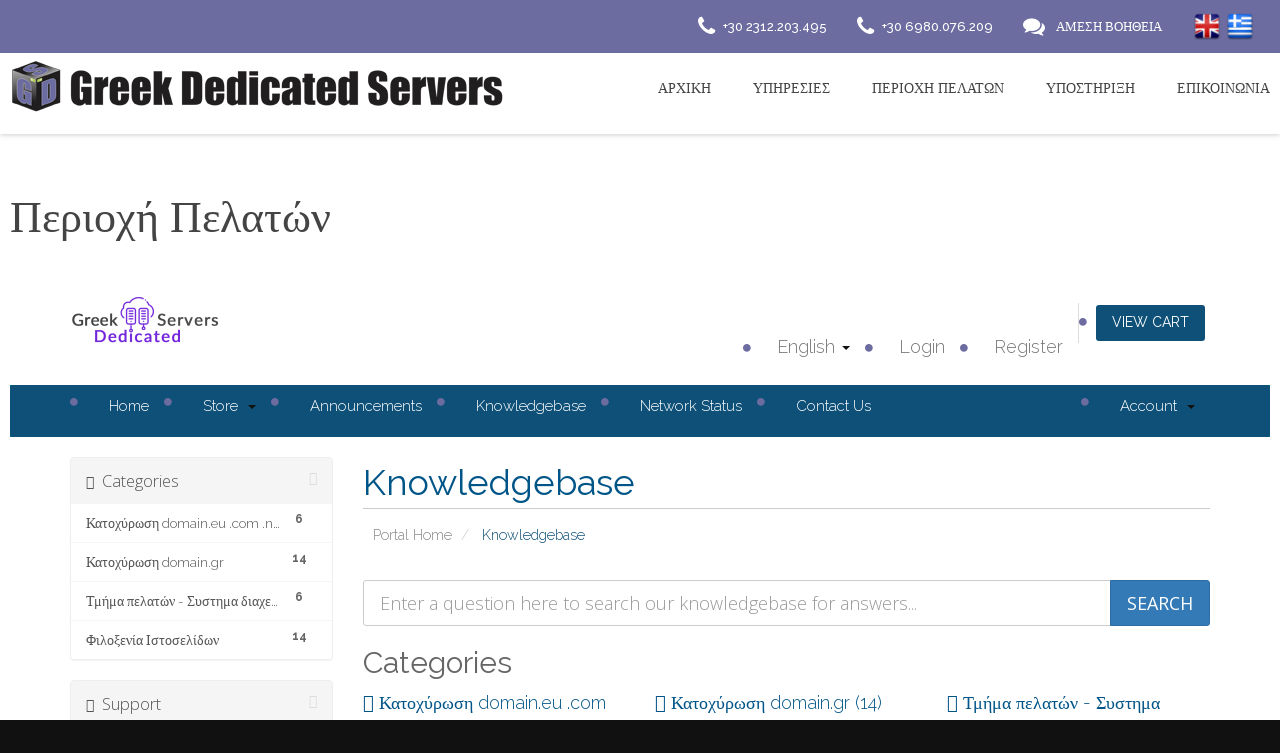

--- FILE ---
content_type: text/html; charset=UTF-8
request_url: https://www.greekdedicatedservers.gr/whmcs-bridge/?ccce=index&rp=/knowledgebase
body_size: 14113
content:
<!DOCTYPE html>
<html lang="el" prefix="og: http://ogp.me/ns#">
<head>
	<title>Περιοχή Πελατών -  » φιλοξενία ιστοσελίδων website hosting</title>
	<meta charset="UTF-8" />
<meta name="viewport" content="width=device-width, initial-scale=1, maximum-scale=1" />
<meta name="og:title" content="Περιοχή Πελατών" />
<meta name="og:type" content="article" />
<meta name="og:description" content="" />
<meta name="og:url" content="https://www.greekdedicatedservers.gr/whmcs-bridge/" />
	
	<link rel="profile" href="http://gmpg.org/xfn/11" />
	<link rel="shortcut icon" href="/favicon.ico" />
	<link rel="pingback" href="https://www.greekdedicatedservers.gr/xmlrpc.php" />
		<!--[if IE 9]>
	<link rel="stylesheet" href="https://www.greekdedicatedservers.gr/wp-content/themes/CloudHost/css/ie9.css" />
	<![endif]-->
	<!--[if lt IE 9]>
	<link rel="stylesheet" href="https://www.greekdedicatedservers.gr/wp-content/themes/CloudHost/css/ie8.css" />
	<![endif]-->
	
		
	<!--[if lt IE 9]>
<script src="https://www.greekdedicatedservers.gr/wp-content/themes/CloudHost/js/html5shiv.js"></script>
<script src="https://www.greekdedicatedservers.gr/wp-content/themes/CloudHost/js/respond.js"></script>
<![endif]-->
	
			  
	
<style type="text/css">
	.gk-page { max-width: 1260px; }
		#gk-mainbody-columns > section { width: 100%; }
		
	.imageBg #gk-head, .imageBg #gk-head-frontpage { background-image: url('https://www.greekdedicatedservers.gr/wp-content/uploads/2014/11/header_bg1.jpg')!important; }
	    
	@media (max-width: 1031px) and (min-width: 621px) {
		  .imageBg #gk-head, .imageBg #gk-head-frontpage { background-image: url('./wp-content/themes/CloudHost/images/header_tablet.jpg')!important; }
	  
	}
	
	@media (max-width: 621px) {
		  .imageBg #gk-head, .imageBg #gk-head-frontpage { background-image: url('./wp-content/themes/CloudHost/images/header_mobile.jpg')!important; }
	  
	}
	
	@media (min-width: 1031px) {
		#gk-mainmenu-collapse { height: auto!important; }
	}
	
	@media (max-width: 1270px) and (min-width: 1031px) {
		.gk-page {
			padding: 0 15px;
			width: auto!important;
		}
		.content .gk-frame > p {
			margin-top: 0;
		}
	}
	
</style>

	
		
			
		<script type="text/javascript">
		var thickboxL10n = {
			"next":"Next >",
			"prev":"< Prev",
			"image":"Image",
			"of":"of",
			"close":"Close",
			"noiframes":"This feature requires inline frames. You have iframes disabled or your browser does not support them.",
			"loadingAnimation":"https://www.greekdedicatedservers.gr/wp-includes/js/thickbox/loadingAnimation.gif",
			"closeImage":"https://www.greekdedicatedservers.gr/wp-includes/js/thickbox/tb-close.png"
		};
	</script>

		<meta name='robots' content='index, follow, max-image-preview:large, max-snippet:-1, max-video-preview:-1' />

	<!-- This site is optimized with the Yoast SEO plugin v18.3 - https://yoast.com/wordpress/plugins/seo/ -->
	<link rel="canonical" href="https://www.greekdedicatedservers.gr/whmcs-bridge/" />
	<meta property="og:locale" content="el_GR" />
	<meta property="og:type" content="article" />
	<meta property="og:title" content="Περιοχή Πελατών - Φιλοξενία Ιστοσελίδων σε Dedicated Server" />
	<meta property="og:description" content="English العربية Azerbaijani Català 中文 Hrvatski Čeština Dansk Nederlands English Estonian Persian Français Deutsch עברית Magyar Italiano Macedonian Norwegian Português Português Română Русский Español Svenska Türkçe Українська Login Register View Cart Toggle navigation Home Store &nbsp; Browse All ----- Dedicated Hosting Dedicated Physical HDD 1 CPU Servers Dedicated Physical SSD 1 CPU Servers Dedicated Physical&hellip;" />
	<meta property="og:url" content="https://www.greekdedicatedservers.gr/whmcs-bridge/" />
	<meta property="og:site_name" content="Φιλοξενία Ιστοσελίδων σε Dedicated Server" />
	<meta property="article:publisher" content="https://www.facebook.com/dedicatedserversingreece" />
	<meta property="article:modified_time" content="2016-03-25T18:01:44+00:00" />
	<script type="application/ld+json" class="yoast-schema-graph">{"@context":"https://schema.org","@graph":[{"@type":"WebSite","@id":"https://www.greekdedicatedservers.gr/#website","url":"https://www.greekdedicatedservers.gr/","name":"Φιλοξενία Ιστοσελίδων σε Dedicated Server","description":"φιλοξενία ιστοσελίδων website hosting","potentialAction":[{"@type":"SearchAction","target":{"@type":"EntryPoint","urlTemplate":"https://www.greekdedicatedservers.gr/?s={search_term_string}"},"query-input":"required name=search_term_string"}],"inLanguage":"el"},{"@type":"WebPage","@id":"https://www.greekdedicatedservers.gr/whmcs-bridge/#webpage","url":"https://www.greekdedicatedservers.gr/whmcs-bridge/","name":"Περιοχή Πελατών - Φιλοξενία Ιστοσελίδων σε Dedicated Server","isPartOf":{"@id":"https://www.greekdedicatedservers.gr/#website"},"datePublished":"2016-01-31T17:20:58+00:00","dateModified":"2016-03-25T18:01:44+00:00","breadcrumb":{"@id":"https://www.greekdedicatedservers.gr/whmcs-bridge/#breadcrumb"},"inLanguage":"el","potentialAction":[{"@type":"ReadAction","target":["https://www.greekdedicatedservers.gr/whmcs-bridge/"]}]},{"@type":"BreadcrumbList","@id":"https://www.greekdedicatedservers.gr/whmcs-bridge/#breadcrumb","itemListElement":[{"@type":"ListItem","position":1,"name":"Home","item":"https://www.greekdedicatedservers.gr/"},{"@type":"ListItem","position":2,"name":"Περιοχή Πελατών"}]}]}</script>
	<!-- / Yoast SEO plugin. -->


<link rel='dns-prefetch' href='//s.w.org' />
<link rel="alternate" type="application/rss+xml" title="Ροή RSS &raquo; Φιλοξενία Ιστοσελίδων σε Dedicated Server" href="https://www.greekdedicatedservers.gr/feed/" />
<script type="text/javascript">
window._wpemojiSettings = {"baseUrl":"https:\/\/s.w.org\/images\/core\/emoji\/13.1.0\/72x72\/","ext":".png","svgUrl":"https:\/\/s.w.org\/images\/core\/emoji\/13.1.0\/svg\/","svgExt":".svg","source":{"concatemoji":"https:\/\/www.greekdedicatedservers.gr\/wp-includes\/js\/wp-emoji-release.min.js?ver=5.9.12"}};
/*! This file is auto-generated */
!function(e,a,t){var n,r,o,i=a.createElement("canvas"),p=i.getContext&&i.getContext("2d");function s(e,t){var a=String.fromCharCode;p.clearRect(0,0,i.width,i.height),p.fillText(a.apply(this,e),0,0);e=i.toDataURL();return p.clearRect(0,0,i.width,i.height),p.fillText(a.apply(this,t),0,0),e===i.toDataURL()}function c(e){var t=a.createElement("script");t.src=e,t.defer=t.type="text/javascript",a.getElementsByTagName("head")[0].appendChild(t)}for(o=Array("flag","emoji"),t.supports={everything:!0,everythingExceptFlag:!0},r=0;r<o.length;r++)t.supports[o[r]]=function(e){if(!p||!p.fillText)return!1;switch(p.textBaseline="top",p.font="600 32px Arial",e){case"flag":return s([127987,65039,8205,9895,65039],[127987,65039,8203,9895,65039])?!1:!s([55356,56826,55356,56819],[55356,56826,8203,55356,56819])&&!s([55356,57332,56128,56423,56128,56418,56128,56421,56128,56430,56128,56423,56128,56447],[55356,57332,8203,56128,56423,8203,56128,56418,8203,56128,56421,8203,56128,56430,8203,56128,56423,8203,56128,56447]);case"emoji":return!s([10084,65039,8205,55357,56613],[10084,65039,8203,55357,56613])}return!1}(o[r]),t.supports.everything=t.supports.everything&&t.supports[o[r]],"flag"!==o[r]&&(t.supports.everythingExceptFlag=t.supports.everythingExceptFlag&&t.supports[o[r]]);t.supports.everythingExceptFlag=t.supports.everythingExceptFlag&&!t.supports.flag,t.DOMReady=!1,t.readyCallback=function(){t.DOMReady=!0},t.supports.everything||(n=function(){t.readyCallback()},a.addEventListener?(a.addEventListener("DOMContentLoaded",n,!1),e.addEventListener("load",n,!1)):(e.attachEvent("onload",n),a.attachEvent("onreadystatechange",function(){"complete"===a.readyState&&t.readyCallback()})),(n=t.source||{}).concatemoji?c(n.concatemoji):n.wpemoji&&n.twemoji&&(c(n.twemoji),c(n.wpemoji)))}(window,document,window._wpemojiSettings);
</script>
<style type="text/css">
img.wp-smiley,
img.emoji {
	display: inline !important;
	border: none !important;
	box-shadow: none !important;
	height: 1em !important;
	width: 1em !important;
	margin: 0 0.07em !important;
	vertical-align: -0.1em !important;
	background: none !important;
	padding: 0 !important;
}
</style>
	<link rel='stylesheet' id='gavern-normalize-css'  href='https://www.greekdedicatedservers.gr/wp-content/themes/CloudHost/css/normalize.css?ver=5.9.12' type='text/css' media='all' />
<link rel='stylesheet' id='gavern-font-awesome-css'  href='https://www.greekdedicatedservers.gr/wp-content/themes/CloudHost/css/font-awesome.css?ver=5.9.12' type='text/css' media='all' />
<link rel='stylesheet' id='gavern-template-css'  href='https://www.greekdedicatedservers.gr/wp-content/themes/CloudHost/css/template.css?ver=5.9.12' type='text/css' media='all' />
<link rel='stylesheet' id='gavern-wp-css'  href='https://www.greekdedicatedservers.gr/wp-content/themes/CloudHost/css/wp.css?ver=5.9.12' type='text/css' media='all' />
<link rel='stylesheet' id='gavern-stuff-css'  href='https://www.greekdedicatedservers.gr/wp-content/themes/CloudHost/css/stuff.css?ver=5.9.12' type='text/css' media='all' />
<link rel='stylesheet' id='gavern-wpextensions-css'  href='https://www.greekdedicatedservers.gr/wp-content/themes/CloudHost/css/wp.extensions.css?ver=5.9.12' type='text/css' media='all' />
<link rel='stylesheet' id='gavern-extensions-css'  href='https://www.greekdedicatedservers.gr/wp-content/themes/CloudHost/css/extensions.css?ver=5.9.12' type='text/css' media='all' />
<link rel='stylesheet' id='gavern-shortcodes-typography-css'  href='https://www.greekdedicatedservers.gr/wp-content/themes/CloudHost/css/shortcodes.typography.css?ver=5.9.12' type='text/css' media='all' />
<link rel='stylesheet' id='gavern-shortcodes-elements-css'  href='https://www.greekdedicatedservers.gr/wp-content/themes/CloudHost/css/shortcodes.elements.css?ver=5.9.12' type='text/css' media='all' />
<link rel='stylesheet' id='gavern-shortcodes-template-css'  href='https://www.greekdedicatedservers.gr/wp-content/themes/CloudHost/css/shortcodes.template.css?ver=5.9.12' type='text/css' media='all' />
<link rel='stylesheet' id='gavern-desktop-small-css'  href='https://www.greekdedicatedservers.gr/wp-content/themes/CloudHost/css/desktop.small.css?ver=5.9.12' type='text/css' media='(max-width: 1150px)' />
<link rel='stylesheet' id='gavern-tablet-css'  href='https://www.greekdedicatedservers.gr/wp-content/themes/CloudHost/css/tablet.css?ver=5.9.12' type='text/css' media='(max-width: 1030px)' />
<link rel='stylesheet' id='gavern-tablet-small-css'  href='https://www.greekdedicatedservers.gr/wp-content/themes/CloudHost/css/tablet.small.css?ver=5.9.12' type='text/css' media='(max-width: 820px)' />
<link rel='stylesheet' id='gavern-mobile-css'  href='https://www.greekdedicatedservers.gr/wp-content/themes/CloudHost/css/mobile.css?ver=5.9.12' type='text/css' media='(max-width: 620px)' />
<link rel='stylesheet' id='gavern-style-css'  href='https://www.greekdedicatedservers.gr/wp-content/themes/CloudHost/css/style6.css?ver=5.9.12' type='text/css' media='all' />
<link rel='stylesheet' id='gavern-override-css'  href='https://www.greekdedicatedservers.gr/wp-content/themes/CloudHost/css/override.css?ver=5.9.12' type='text/css' media='all' />
<link rel='stylesheet' id='gavern-thickbox-css'  href='https://www.greekdedicatedservers.gr/wp-includes/js/thickbox/thickbox.css?ver=5.9.12' type='text/css' media='all' />
<link rel='stylesheet' id='wp-block-library-css'  href='https://www.greekdedicatedservers.gr/wp-includes/css/dist/block-library/style.min.css?ver=5.9.12' type='text/css' media='all' />
<style id='global-styles-inline-css' type='text/css'>
body{--wp--preset--color--black: #000000;--wp--preset--color--cyan-bluish-gray: #abb8c3;--wp--preset--color--white: #ffffff;--wp--preset--color--pale-pink: #f78da7;--wp--preset--color--vivid-red: #cf2e2e;--wp--preset--color--luminous-vivid-orange: #ff6900;--wp--preset--color--luminous-vivid-amber: #fcb900;--wp--preset--color--light-green-cyan: #7bdcb5;--wp--preset--color--vivid-green-cyan: #00d084;--wp--preset--color--pale-cyan-blue: #8ed1fc;--wp--preset--color--vivid-cyan-blue: #0693e3;--wp--preset--color--vivid-purple: #9b51e0;--wp--preset--gradient--vivid-cyan-blue-to-vivid-purple: linear-gradient(135deg,rgba(6,147,227,1) 0%,rgb(155,81,224) 100%);--wp--preset--gradient--light-green-cyan-to-vivid-green-cyan: linear-gradient(135deg,rgb(122,220,180) 0%,rgb(0,208,130) 100%);--wp--preset--gradient--luminous-vivid-amber-to-luminous-vivid-orange: linear-gradient(135deg,rgba(252,185,0,1) 0%,rgba(255,105,0,1) 100%);--wp--preset--gradient--luminous-vivid-orange-to-vivid-red: linear-gradient(135deg,rgba(255,105,0,1) 0%,rgb(207,46,46) 100%);--wp--preset--gradient--very-light-gray-to-cyan-bluish-gray: linear-gradient(135deg,rgb(238,238,238) 0%,rgb(169,184,195) 100%);--wp--preset--gradient--cool-to-warm-spectrum: linear-gradient(135deg,rgb(74,234,220) 0%,rgb(151,120,209) 20%,rgb(207,42,186) 40%,rgb(238,44,130) 60%,rgb(251,105,98) 80%,rgb(254,248,76) 100%);--wp--preset--gradient--blush-light-purple: linear-gradient(135deg,rgb(255,206,236) 0%,rgb(152,150,240) 100%);--wp--preset--gradient--blush-bordeaux: linear-gradient(135deg,rgb(254,205,165) 0%,rgb(254,45,45) 50%,rgb(107,0,62) 100%);--wp--preset--gradient--luminous-dusk: linear-gradient(135deg,rgb(255,203,112) 0%,rgb(199,81,192) 50%,rgb(65,88,208) 100%);--wp--preset--gradient--pale-ocean: linear-gradient(135deg,rgb(255,245,203) 0%,rgb(182,227,212) 50%,rgb(51,167,181) 100%);--wp--preset--gradient--electric-grass: linear-gradient(135deg,rgb(202,248,128) 0%,rgb(113,206,126) 100%);--wp--preset--gradient--midnight: linear-gradient(135deg,rgb(2,3,129) 0%,rgb(40,116,252) 100%);--wp--preset--duotone--dark-grayscale: url('#wp-duotone-dark-grayscale');--wp--preset--duotone--grayscale: url('#wp-duotone-grayscale');--wp--preset--duotone--purple-yellow: url('#wp-duotone-purple-yellow');--wp--preset--duotone--blue-red: url('#wp-duotone-blue-red');--wp--preset--duotone--midnight: url('#wp-duotone-midnight');--wp--preset--duotone--magenta-yellow: url('#wp-duotone-magenta-yellow');--wp--preset--duotone--purple-green: url('#wp-duotone-purple-green');--wp--preset--duotone--blue-orange: url('#wp-duotone-blue-orange');--wp--preset--font-size--small: 13px;--wp--preset--font-size--medium: 20px;--wp--preset--font-size--large: 36px;--wp--preset--font-size--x-large: 42px;}.has-black-color{color: var(--wp--preset--color--black) !important;}.has-cyan-bluish-gray-color{color: var(--wp--preset--color--cyan-bluish-gray) !important;}.has-white-color{color: var(--wp--preset--color--white) !important;}.has-pale-pink-color{color: var(--wp--preset--color--pale-pink) !important;}.has-vivid-red-color{color: var(--wp--preset--color--vivid-red) !important;}.has-luminous-vivid-orange-color{color: var(--wp--preset--color--luminous-vivid-orange) !important;}.has-luminous-vivid-amber-color{color: var(--wp--preset--color--luminous-vivid-amber) !important;}.has-light-green-cyan-color{color: var(--wp--preset--color--light-green-cyan) !important;}.has-vivid-green-cyan-color{color: var(--wp--preset--color--vivid-green-cyan) !important;}.has-pale-cyan-blue-color{color: var(--wp--preset--color--pale-cyan-blue) !important;}.has-vivid-cyan-blue-color{color: var(--wp--preset--color--vivid-cyan-blue) !important;}.has-vivid-purple-color{color: var(--wp--preset--color--vivid-purple) !important;}.has-black-background-color{background-color: var(--wp--preset--color--black) !important;}.has-cyan-bluish-gray-background-color{background-color: var(--wp--preset--color--cyan-bluish-gray) !important;}.has-white-background-color{background-color: var(--wp--preset--color--white) !important;}.has-pale-pink-background-color{background-color: var(--wp--preset--color--pale-pink) !important;}.has-vivid-red-background-color{background-color: var(--wp--preset--color--vivid-red) !important;}.has-luminous-vivid-orange-background-color{background-color: var(--wp--preset--color--luminous-vivid-orange) !important;}.has-luminous-vivid-amber-background-color{background-color: var(--wp--preset--color--luminous-vivid-amber) !important;}.has-light-green-cyan-background-color{background-color: var(--wp--preset--color--light-green-cyan) !important;}.has-vivid-green-cyan-background-color{background-color: var(--wp--preset--color--vivid-green-cyan) !important;}.has-pale-cyan-blue-background-color{background-color: var(--wp--preset--color--pale-cyan-blue) !important;}.has-vivid-cyan-blue-background-color{background-color: var(--wp--preset--color--vivid-cyan-blue) !important;}.has-vivid-purple-background-color{background-color: var(--wp--preset--color--vivid-purple) !important;}.has-black-border-color{border-color: var(--wp--preset--color--black) !important;}.has-cyan-bluish-gray-border-color{border-color: var(--wp--preset--color--cyan-bluish-gray) !important;}.has-white-border-color{border-color: var(--wp--preset--color--white) !important;}.has-pale-pink-border-color{border-color: var(--wp--preset--color--pale-pink) !important;}.has-vivid-red-border-color{border-color: var(--wp--preset--color--vivid-red) !important;}.has-luminous-vivid-orange-border-color{border-color: var(--wp--preset--color--luminous-vivid-orange) !important;}.has-luminous-vivid-amber-border-color{border-color: var(--wp--preset--color--luminous-vivid-amber) !important;}.has-light-green-cyan-border-color{border-color: var(--wp--preset--color--light-green-cyan) !important;}.has-vivid-green-cyan-border-color{border-color: var(--wp--preset--color--vivid-green-cyan) !important;}.has-pale-cyan-blue-border-color{border-color: var(--wp--preset--color--pale-cyan-blue) !important;}.has-vivid-cyan-blue-border-color{border-color: var(--wp--preset--color--vivid-cyan-blue) !important;}.has-vivid-purple-border-color{border-color: var(--wp--preset--color--vivid-purple) !important;}.has-vivid-cyan-blue-to-vivid-purple-gradient-background{background: var(--wp--preset--gradient--vivid-cyan-blue-to-vivid-purple) !important;}.has-light-green-cyan-to-vivid-green-cyan-gradient-background{background: var(--wp--preset--gradient--light-green-cyan-to-vivid-green-cyan) !important;}.has-luminous-vivid-amber-to-luminous-vivid-orange-gradient-background{background: var(--wp--preset--gradient--luminous-vivid-amber-to-luminous-vivid-orange) !important;}.has-luminous-vivid-orange-to-vivid-red-gradient-background{background: var(--wp--preset--gradient--luminous-vivid-orange-to-vivid-red) !important;}.has-very-light-gray-to-cyan-bluish-gray-gradient-background{background: var(--wp--preset--gradient--very-light-gray-to-cyan-bluish-gray) !important;}.has-cool-to-warm-spectrum-gradient-background{background: var(--wp--preset--gradient--cool-to-warm-spectrum) !important;}.has-blush-light-purple-gradient-background{background: var(--wp--preset--gradient--blush-light-purple) !important;}.has-blush-bordeaux-gradient-background{background: var(--wp--preset--gradient--blush-bordeaux) !important;}.has-luminous-dusk-gradient-background{background: var(--wp--preset--gradient--luminous-dusk) !important;}.has-pale-ocean-gradient-background{background: var(--wp--preset--gradient--pale-ocean) !important;}.has-electric-grass-gradient-background{background: var(--wp--preset--gradient--electric-grass) !important;}.has-midnight-gradient-background{background: var(--wp--preset--gradient--midnight) !important;}.has-small-font-size{font-size: var(--wp--preset--font-size--small) !important;}.has-medium-font-size{font-size: var(--wp--preset--font-size--medium) !important;}.has-large-font-size{font-size: var(--wp--preset--font-size--large) !important;}.has-x-large-font-size{font-size: var(--wp--preset--font-size--x-large) !important;}
</style>
<link rel='stylesheet' id='contact-form-7-css'  href='https://www.greekdedicatedservers.gr/wp-content/plugins/contact-form-7/includes/css/styles.css?ver=5.5.6' type='text/css' media='all' />
<link rel='stylesheet' id='wpgmp-frontend_css-css'  href='https://www.greekdedicatedservers.gr/wp-content/plugins/wp-google-map-plugin/assets/css/frontend.css?ver=5.9.12' type='text/css' media='all' />
<script type='text/javascript' src='https://www.greekdedicatedservers.gr/wp-includes/js/jquery/jquery.min.js?ver=3.6.0' id='jquery-core-js'></script>
<script type='text/javascript' src='https://www.greekdedicatedservers.gr/wp-includes/js/jquery/jquery-migrate.min.js?ver=3.3.2' id='jquery-migrate-js'></script>
<link rel="https://api.w.org/" href="https://www.greekdedicatedservers.gr/wp-json/" /><link rel="alternate" type="application/json" href="https://www.greekdedicatedservers.gr/wp-json/wp/v2/pages/1308" /><link rel="EditURI" type="application/rsd+xml" title="RSD" href="https://www.greekdedicatedservers.gr/xmlrpc.php?rsd" />
<link rel="wlwmanifest" type="application/wlwmanifest+xml" href="https://www.greekdedicatedservers.gr/wp-includes/wlwmanifest.xml" /> 
<link rel='shortlink' href='https://www.greekdedicatedservers.gr/?p=1308' />
<link rel="alternate" type="application/json+oembed" href="https://www.greekdedicatedservers.gr/wp-json/oembed/1.0/embed?url=https%3A%2F%2Fwww.greekdedicatedservers.gr%2Fwhmcs-bridge%2F" />
<link rel="alternate" type="text/xml+oembed" href="https://www.greekdedicatedservers.gr/wp-json/oembed/1.0/embed?url=https%3A%2F%2Fwww.greekdedicatedservers.gr%2Fwhmcs-bridge%2F&#038;format=xml" />
<!-- Piwik -->
<script type="text/javascript">
  var _paq = _paq || [];
  _paq.push(["setDocumentTitle", document.domain + "/" + document.title]);
  _paq.push(["setCookieDomain", "*.www.greekdedicatedservers.gr"]);
  _paq.push(["setDomains", ["*.www.greekdedicatedservers.gr"]]);
  _paq.push(['trackPageView']);
  _paq.push(['enableLinkTracking']);
  (function() {
    var u="//mywebsites.report/";
    _paq.push(['setTrackerUrl', u+'piwik.php']);
    _paq.push(['setSiteId', '30']);
    var d=document, g=d.createElement('script'), s=d.getElementsByTagName('script')[0];
    g.type='text/javascript'; g.async=true; g.defer=true; g.src=u+'piwik.js'; s.parentNode.insertBefore(g,s);
  })();
</script>
<noscript><p><img src="//mywebsites.report/piwik.php?idsite=30" style="border:0;" alt="" /></p></noscript>
<!-- End Piwik Code -->

    
    
    
    

    <!-- Styling -->
<link href="//fonts.googleapis.com/css?family=Open+Sans:300,400,600|Raleway:400,700" rel="stylesheet">
<link href="https://www.greekdedicatedservers.gr/whmcs-bridge/?ccce=js&ajax=1&js=templates/six/css/all.min.css?v=b377fd" rel="stylesheet">
<link href="https://www.greekdedicatedservers.gr/whmcs-bridge/?ccce=js&ajax=1&js=assets/css/fontawesome-all.min.css" rel="stylesheet">
<link href="https://www.greekdedicatedservers.gr/whmcs-bridge/?ccce=js&ajax=1&js=templates/six/css/custom.css" rel="stylesheet">

<!-- HTML5 Shim and Respond.js IE8 support of HTML5 elements and media queries -->
<!-- WARNING: Respond.js doesn't work if you view the page via file:// -->
<!--[if lt IE 9]>
  <script src="https://oss.maxcdn.com/libs/html5shiv/3.7.0/html5shiv.js"></script>
  <script src="https://oss.maxcdn.com/libs/respond.js/1.4.2/respond.min.js"></script>
<![endif]-->

<script type="text/javascript">
    var csrfToken = '3f522c8d65e0baed723eec07ec84d71eb6e783df',
        markdownGuide = 'Markdown Guide',
        locale = 'en',
        saved = 'saved',
        saving = 'autosaving',
        whmcsBaseUrl = "https://www.greekdedicatedservers.gr/whmcs-bridge/"; //"",
        requiredText = 'Required',
        recaptchaSiteKey = "";
</script>
<script src="https://www.greekdedicatedservers.gr/whmcs-bridge/?ccce=js&ajax=1&js=templates/six/js/scripts.min.js?v=b377fd"></script>


    

<style type="text/css">#whmcsimglogo { display: none }</style><style type="text/css">
.qtranxs_flag_en {background-image: url(https://www.greekdedicatedservers.gr/wp-content/plugins/qtranslate-x/flags/gb.png); background-repeat: no-repeat;}
.qtranxs_flag_el {background-image: url(https://www.greekdedicatedservers.gr/wp-content/plugins/qtranslate-x/flags/gr.png); background-repeat: no-repeat;}
</style>
<link hreflang="en" href="https://www.greekdedicatedservers.gr/en/whmcs-bridge/?ccce=index&rp=/knowledgebase" rel="alternate" />
<link hreflang="el" href="https://www.greekdedicatedservers.gr/el/whmcs-bridge/?ccce=index&rp=/knowledgebase" rel="alternate" />
<link hreflang="x-default" href="https://www.greekdedicatedservers.gr/whmcs-bridge/?ccce=index&rp=/knowledgebase" rel="alternate" />
<meta name="generator" content="qTranslate-X 3.4.6.8" />
<link href="https://www.greekdedicatedservers.gr/?opensearch_description=1" title="Φιλοξενία Ιστοσελίδων σε Dedicated Server" rel="search" type="application/opensearchdescription+xml" /><link rel="shortcut icon" href="https://www.greekdedicatedservers.gr/wp-content/uploads/2015/03/favicon.png" type="image/x-icon" />
	
	<link href="https://fonts.googleapis.com/css?family=Raleway:300,400,500" rel="stylesheet" type="text/css" /><link href="" rel="stylesheet" type="text/css" /><style type="text/css">
body,
html, 
body button, 
body input, 
body select, 
body textarea,
h1,h2,h3,h4,h5,h6,


#gkLogo.text,
#gkTopBar,
button,
.button,
input.button,
span.button,
button.button,
div.button,
input[type="submit"],
input[type="button"],
.pagenav-prev a,
.pagenav-next a,
.readon,
#gkMainbody .itemReadMore,
#gkMainbody .readmore > a,
#gkBreadcrumb li { font-family: 'Raleway'; }

#gk-bottom6 .box,
#gk-footer,
.gk-details { font-family: ''; }

</style>
	<script type="text/javascript">
           $GK_PAGE_URL = 'https://www.greekdedicatedservers.gr';
           $GK_TMPL_URL = 'https://www.greekdedicatedservers.gr/wp-content/themes/CloudHost';
           $GK_TMPL_NAME = 'cloudhost';
           $GK_MENU = [];
           $GK_MENU["mainmenu"] = [];
           $GK_MENU["mainmenu"]["animation"] = "width_height_opacity";
           $GK_MENU["mainmenu"]["animation_speed"] = "fast";
           $GK_MENU["footermenu"] = [];
           $GK_MENU["footermenu"]["animation"] = "none";
           $GK_MENU["footermenu"]["animation_speed"] = "normal";
        </script>
		
		
		
	</head>
<body class="page-template-default page page-id-1308  solidBg pattern12" data-tablet-width="1030">
	<div id="gk-bg">
				<div id="gk-top-bar">
			<div class="gk-page widget-area">
								<div id="text-36" class="box  widget_text">			<div class="textwidget"><div class="custom">
<span class="gkinfo"><i class="icon-phone"></i>+30 2312.203.495 </span>
<span class="gkinfo"><i class="icon-phone"></i>+30 6980.076.209</span>
<span class="gkinfo"><i class="icon-comments"></i> <a href="http://www.greekdedicatedservers.gr/whmcs-bridge/?ccce=submitticket">ΑΜΕΣΗ ΒΟΗΘΕΙΑ</a></span>
<span class="gkinfo">
<a href="http://www.greekdedicatedservers.gr/en/"><img src="https://www.greekdedicatedservers.gr/filoxenia-istoselidon/gb.png" alt="φιλοξενία ιστοσελίδων" style="margin-top: 11px;width:30px;height:30px;"></a>
<a href="http://www.greekdedicatedservers.gr/el/"><img src="https://www.greekdedicatedservers.gr/filoxenia-istoselidon/gr.png" alt="φιλοξενία ιστοσελίδων" style="margin-top: 11px;width:30px;height:30px;"></a>
</span>
</div></div>
		</div>			</div>
		</div>
				<header id="gk-head">
			<div>
				<div class="gk-page" id="gk-header-nav">
										<h1>
						<a href="https://www.greekdedicatedservers.gr" class="imageLogo"><img src="https://www.greekdedicatedservers.gr/wp-content/uploads/2014/11/Untitled-4.png" alt="φιλοξενια ιστοσελιδων σε dedicated servers" width="500" height="70" /></a>
					</h1>
										
											<div id="main-menu-mobile" class="menu-{menu slug}-container"><i class="icon-reorder"></i><select onchange="window.location.href=this.value;"><option value="#">Select a page</option><option value="http://www.greekdedicatedservers.gr/"> Αρχικη</option><option value="#"> Υπηρεσιες</option><option value="https://www.greekdedicatedservers.gr/%cf%86%ce%b9%ce%bb%ce%bf%ce%be%ce%b5%ce%bd%ce%b9%ce%b1-%ce%b9%cf%83%cf%84%ce%bf%cf%83%ce%b5%ce%bb%ce%b9%ce%b4%cf%89%ce%bd/">&mdash; Πακετα Φιλοξενίας</option><option value="http://www.greekdedicatedservers.gr/whmcs-bridge/?ccce=cart&amp;gid=4">&mdash; Dedicated HDD Servers</option><option value="http://www.greekdedicatedservers.gr/whmcs-bridge/?ccce=cart&amp;gid=7">&mdash; Dedicated SSD Servers</option><option value="https://clientarea.greekdedicatedservers.gr/"> Περιοχή Πελατών</option><option value="https://www.greekdedicatedservers.gr/support-help/"> Υποστηριξη</option><option value="https://www.greekdedicatedservers.gr/contact-page/"> Επικοινωνια</option></select></div>
						<ul id="main-menu" class="menu gk_normal"><li id="menu-item-127" class="menu-item menu-item-type-custom menu-item-object-custom menu-item-home menu-item-127"><a href="http://www.greekdedicatedservers.gr/">Αρχικη</a></li>
<li id="menu-item-1282" class="menu-item menu-item-type-custom menu-item-object-custom menu-item-has-children menu-item-1282"><a href="#">Υπηρεσιες</a>
<div class="sub-menu"><ul>
	<li id="menu-item-1087" class="menu-item menu-item-type-post_type menu-item-object-page menu-item-1087"><a href="https://www.greekdedicatedservers.gr/%cf%86%ce%b9%ce%bb%ce%bf%ce%be%ce%b5%ce%bd%ce%b9%ce%b1-%ce%b9%cf%83%cf%84%ce%bf%cf%83%ce%b5%ce%bb%ce%b9%ce%b4%cf%89%ce%bd/">Πακετα Φιλοξενίας</a></li>
	<li id="menu-item-1278" class="menu-item menu-item-type-custom menu-item-object-custom menu-item-1278"><a href="http://www.greekdedicatedservers.gr/whmcs-bridge/?ccce=cart&amp;gid=4">Dedicated HDD Servers</a></li>
	<li id="menu-item-1279" class="menu-item menu-item-type-custom menu-item-object-custom menu-item-1279"><a href="http://www.greekdedicatedservers.gr/whmcs-bridge/?ccce=cart&amp;gid=7">Dedicated SSD Servers</a></li>
</ul></div>
</li>
<li id="menu-item-1349" class="menu-item menu-item-type-custom menu-item-object-custom menu-item-1349"><a href="https://clientarea.greekdedicatedservers.gr/">Περιοχή Πελατών</a></li>
<li id="menu-item-1088" class="menu-item menu-item-type-post_type menu-item-object-page menu-item-1088"><a href="https://www.greekdedicatedservers.gr/support-help/">Υποστηριξη</a></li>
<li id="menu-item-76" class="menu-item menu-item-type-post_type menu-item-object-page menu-item-76"><a href="https://www.greekdedicatedservers.gr/contact-page/">Επικοινωνια</a></li>
</ul>									</div>
			</div>
			
					</header>
		
		
<div class="gk-page-wrap">
	<div class="gk-page">
		<div id="gk-mainbody-columns"  class="gk-column-left">
			<section>
								
								
				<!-- Mainbody, breadcrumbs -->
							
				
<section id="gk-mainbody">
		
	
<article id="post-1308" class=" page-fullwidth post-1308 page type-page status-publish hentry">
		<header>
		
<h1>
			Περιοχή Πελατών		
	</h1>

	
	</header>
		
	
	
	<section class="content">
		<div id="bridge">



<section id="header">
    <div class="container">
        <ul class="top-nav">
                            <li>
                    <a href="#" class="choose-language" data-toggle="popover" id="languageChooser">
                        English
                        <b class="caret"></b>
                    </a>
                    <div id="languageChooserContent" class="hidden">
                        <ul>
                                                            <li>
                                    <a href="https://www.greekdedicatedservers.gr/whmcs-bridge/?ccce=index&rp=%2Fknowledgebase&amp;systpl=five&amp;language=arabic">العربية</a>
                                </li>
                                                            <li>
                                    <a href="https://www.greekdedicatedservers.gr/whmcs-bridge/?ccce=index&rp=%2Fknowledgebase&amp;systpl=five&amp;language=azerbaijani">Azerbaijani</a>
                                </li>
                                                            <li>
                                    <a href="https://www.greekdedicatedservers.gr/whmcs-bridge/?ccce=index&rp=%2Fknowledgebase&amp;systpl=five&amp;language=catalan">Català</a>
                                </li>
                                                            <li>
                                    <a href="https://www.greekdedicatedservers.gr/whmcs-bridge/?ccce=index&rp=%2Fknowledgebase&amp;systpl=five&amp;language=chinese">中文</a>
                                </li>
                                                            <li>
                                    <a href="https://www.greekdedicatedservers.gr/whmcs-bridge/?ccce=index&rp=%2Fknowledgebase&amp;systpl=five&amp;language=croatian">Hrvatski</a>
                                </li>
                                                            <li>
                                    <a href="https://www.greekdedicatedservers.gr/whmcs-bridge/?ccce=index&rp=%2Fknowledgebase&amp;systpl=five&amp;language=czech">Čeština</a>
                                </li>
                                                            <li>
                                    <a href="https://www.greekdedicatedservers.gr/whmcs-bridge/?ccce=index&rp=%2Fknowledgebase&amp;systpl=five&amp;language=danish">Dansk</a>
                                </li>
                                                            <li>
                                    <a href="https://www.greekdedicatedservers.gr/whmcs-bridge/?ccce=index&rp=%2Fknowledgebase&amp;systpl=five&amp;language=dutch">Nederlands</a>
                                </li>
                                                            <li>
                                    <a href="https://www.greekdedicatedservers.gr/whmcs-bridge/?ccce=index&rp=%2Fknowledgebase&amp;systpl=five&amp;language=english">English</a>
                                </li>
                                                            <li>
                                    <a href="https://www.greekdedicatedservers.gr/whmcs-bridge/?ccce=index&rp=%2Fknowledgebase&amp;systpl=five&amp;language=estonian">Estonian</a>
                                </li>
                                                            <li>
                                    <a href="https://www.greekdedicatedservers.gr/whmcs-bridge/?ccce=index&rp=%2Fknowledgebase&amp;systpl=five&amp;language=farsi">Persian</a>
                                </li>
                                                            <li>
                                    <a href="https://www.greekdedicatedservers.gr/whmcs-bridge/?ccce=index&rp=%2Fknowledgebase&amp;systpl=five&amp;language=french">Français</a>
                                </li>
                                                            <li>
                                    <a href="https://www.greekdedicatedservers.gr/whmcs-bridge/?ccce=index&rp=%2Fknowledgebase&amp;systpl=five&amp;language=german">Deutsch</a>
                                </li>
                                                            <li>
                                    <a href="https://www.greekdedicatedservers.gr/whmcs-bridge/?ccce=index&rp=%2Fknowledgebase&amp;systpl=five&amp;language=hebrew">עברית</a>
                                </li>
                                                            <li>
                                    <a href="https://www.greekdedicatedservers.gr/whmcs-bridge/?ccce=index&rp=%2Fknowledgebase&amp;systpl=five&amp;language=hungarian">Magyar</a>
                                </li>
                                                            <li>
                                    <a href="https://www.greekdedicatedservers.gr/whmcs-bridge/?ccce=index&rp=%2Fknowledgebase&amp;systpl=five&amp;language=italian">Italiano</a>
                                </li>
                                                            <li>
                                    <a href="https://www.greekdedicatedservers.gr/whmcs-bridge/?ccce=index&rp=%2Fknowledgebase&amp;systpl=five&amp;language=macedonian">Macedonian</a>
                                </li>
                                                            <li>
                                    <a href="https://www.greekdedicatedservers.gr/whmcs-bridge/?ccce=index&rp=%2Fknowledgebase&amp;systpl=five&amp;language=norwegian">Norwegian</a>
                                </li>
                                                            <li>
                                    <a href="https://www.greekdedicatedservers.gr/whmcs-bridge/?ccce=index&rp=%2Fknowledgebase&amp;systpl=five&amp;language=portuguese-br">Português</a>
                                </li>
                                                            <li>
                                    <a href="https://www.greekdedicatedservers.gr/whmcs-bridge/?ccce=index&rp=%2Fknowledgebase&amp;systpl=five&amp;language=portuguese-pt">Português</a>
                                </li>
                                                            <li>
                                    <a href="https://www.greekdedicatedservers.gr/whmcs-bridge/?ccce=index&rp=%2Fknowledgebase&amp;systpl=five&amp;language=romanian">Română</a>
                                </li>
                                                            <li>
                                    <a href="https://www.greekdedicatedservers.gr/whmcs-bridge/?ccce=index&rp=%2Fknowledgebase&amp;systpl=five&amp;language=russian">Русский</a>
                                </li>
                                                            <li>
                                    <a href="https://www.greekdedicatedservers.gr/whmcs-bridge/?ccce=index&rp=%2Fknowledgebase&amp;systpl=five&amp;language=spanish">Español</a>
                                </li>
                                                            <li>
                                    <a href="https://www.greekdedicatedservers.gr/whmcs-bridge/?ccce=index&rp=%2Fknowledgebase&amp;systpl=five&amp;language=swedish">Svenska</a>
                                </li>
                                                            <li>
                                    <a href="https://www.greekdedicatedservers.gr/whmcs-bridge/?ccce=index&rp=%2Fknowledgebase&amp;systpl=five&amp;language=turkish">Türkçe</a>
                                </li>
                                                            <li>
                                    <a href="https://www.greekdedicatedservers.gr/whmcs-bridge/?ccce=index&rp=%2Fknowledgebase&amp;systpl=five&amp;language=ukranian">Українська</a>
                                </li>
                                                    </ul>
                    </div>
                </li>
                                        <li>
                    <a href="https://www.greekdedicatedservers.gr/whmcs-bridge/?ccce=clientarea">Login</a>
                </li>
                                    <li>
                        <a href="https://www.greekdedicatedservers.gr/whmcs-bridge/?ccce=register">Register</a>
                    </li>
                                <li class="primary-action">
                    <a href="https://www.greekdedicatedservers.gr/whmcs-bridge/?ccce=cart&a=view" class="btn">
                        View Cart
                    </a>
                </li>
                                </ul>

                    <a href="https://www.greekdedicatedservers.gr/whmcs-bridge/?ccce=index" class="logo"><img src="https://www.greekdedicatedservers.gr/whmcs-bridge/?ccce=js&ajax=1&js=assets/img/logo.png" alt="Greek Dedicated Servers"></a>
        
    </div>
</section>

<section id="main-menu">

    <nav id="nav" class="navbar navbar-default navbar-main" role="navigation">
        <div class="container">
            <!-- Brand and toggle get grouped for better mobile display -->
            <div class="navbar-header">
                <button type="button" class="navbar-toggle" data-toggle="collapse" data-target="#primary-nav">
                    <span class="sr-only">Toggle navigation</span>
                    <span class="icon-bar"></span>
                    <span class="icon-bar"></span>
                    <span class="icon-bar"></span>
                </button>
            </div>

            <!-- Collect the nav links, forms, and other content for toggling -->
            <div class="collapse navbar-collapse" id="primary-nav">

                <ul class="nav navbar-nav">

                        <li menuitemname="Home" class="" id="Primary_Navbar-Home">
        <a href="https://www.greekdedicatedservers.gr/whmcs-bridge/?ccce=index">
                        Home
                                </a>
            </li>
    <li menuitemname="Store" class="dropdown" id="Primary_Navbar-Store">
        <a class="dropdown-toggle" data-toggle="dropdown" href="#">
                        Store
                        &nbsp;<b class="caret"></b>        </a>
                    <ul class="dropdown-menu">
                            <li menuitemname="Browse Products Services" id="Primary_Navbar-Store-Browse_Products_Services">
                    <a href="https://www.greekdedicatedservers.gr/whmcs-bridge/?ccce=index&rp=/store">
                                                Browse All
                                            </a>
                </li>
                            <li menuitemname="Shop Divider 1" class="nav-divider" id="Primary_Navbar-Store-Shop_Divider_1">
                    <a href="https://www.greekdedicatedservers.gr/whmcs-bridge/">
                                                -----
                                            </a>
                </li>
                            <li menuitemname="Dedicated Hosting" id="Primary_Navbar-Store-Dedicated_Hosting">
                    <a href="https://www.greekdedicatedservers.gr/whmcs-bridge/?ccce=index&rp=/store/dedicated-hosting">
                                                Dedicated Hosting
                                            </a>
                </li>
                            <li menuitemname="Dedicated Physical HDD 1 CPU Servers" id="Primary_Navbar-Store-Dedicated_Physical_HDD_1_CPU_Servers">
                    <a href="https://www.greekdedicatedservers.gr/whmcs-bridge/?ccce=index&rp=/store/dedicated-physical-hdd-1-cpu-servers">
                                                Dedicated Physical HDD 1 CPU Servers
                                            </a>
                </li>
                            <li menuitemname="Dedicated Physical SSD 1 CPU Servers" id="Primary_Navbar-Store-Dedicated_Physical_SSD_1_CPU_Servers">
                    <a href="https://www.greekdedicatedservers.gr/whmcs-bridge/?ccce=index&rp=/store/dedicated-physical-ssd-1-cpu-servers">
                                                Dedicated Physical SSD 1 CPU Servers
                                            </a>
                </li>
                            <li menuitemname="Dedicated Physical HDD Multi CPU Servers" id="Primary_Navbar-Store-Dedicated_Physical_HDD_Multi_CPU_Servers">
                    <a href="https://www.greekdedicatedservers.gr/whmcs-bridge/?ccce=index&rp=/store/dedicated-physical-hdd-multi-cpu-servers">
                                                Dedicated Physical HDD Multi CPU Servers
                                            </a>
                </li>
                            <li menuitemname="Dedicated Physical SSD Multi CPU Servers" id="Primary_Navbar-Store-Dedicated_Physical_SSD_Multi_CPU_Servers">
                    <a href="https://www.greekdedicatedservers.gr/whmcs-bridge/?ccce=index&rp=/store/dedicated-physical-ssd-multi-cpu-servers">
                                                Dedicated Physical SSD Multi CPU Servers
                                            </a>
                </li>
                            <li menuitemname="Register a New Domain" id="Primary_Navbar-Store-Register_a_New_Domain">
                    <a href="https://www.greekdedicatedservers.gr/whmcs-bridge/?ccce=cart&a=add&domain=register">
                                                Register a New Domain
                                            </a>
                </li>
                            <li menuitemname="Transfer a Domain to Us" id="Primary_Navbar-Store-Transfer_a_Domain_to_Us">
                    <a href="https://www.greekdedicatedservers.gr/whmcs-bridge/?ccce=cart&a=add&domain=transfer">
                                                Transfer Domains to Us
                                            </a>
                </li>
                        </ul>
            </li>
    <li menuitemname="Announcements" class="" id="Primary_Navbar-Announcements">
        <a href="https://www.greekdedicatedservers.gr/whmcs-bridge/?ccce=index&rp=/announcements">
                        Announcements
                                </a>
            </li>
    <li menuitemname="Knowledgebase" class="" id="Primary_Navbar-Knowledgebase">
        <a href="https://www.greekdedicatedservers.gr/whmcs-bridge/?ccce=index&rp=/knowledgebase">
                        Knowledgebase
                                </a>
            </li>
    <li menuitemname="Network Status" class="" id="Primary_Navbar-Network_Status">
        <a href="https://www.greekdedicatedservers.gr/whmcs-bridge/?ccce=serverstatus">
                        Network Status
                                </a>
            </li>
    <li menuitemname="Contact Us" class="" id="Primary_Navbar-Contact_Us">
        <a href="https://www.greekdedicatedservers.gr/whmcs-bridge/?ccce=contact">
                        Contact Us
                                </a>
            </li>

                </ul>

                <ul class="nav navbar-nav navbar-right">

                        <li menuitemname="Account" class="dropdown" id="Secondary_Navbar-Account">
        <a class="dropdown-toggle" data-toggle="dropdown" href="#">
                        Account
                        &nbsp;<b class="caret"></b>        </a>
                    <ul class="dropdown-menu">
                            <li menuitemname="Login" id="Secondary_Navbar-Account-Login">
                    <a href="https://www.greekdedicatedservers.gr/whmcs-bridge/?ccce=clientarea">
                                                Login
                                            </a>
                </li>
                            <li menuitemname="Register" id="Secondary_Navbar-Account-Register">
                    <a href="https://www.greekdedicatedservers.gr/whmcs-bridge/?ccce=register">
                                                Register
                                            </a>
                </li>
                            <li menuitemname="Divider" class="nav-divider" id="Secondary_Navbar-Account-Divider">
                    <a href="https://www.greekdedicatedservers.gr/whmcs-bridge/">
                                                -----
                                            </a>
                </li>
                            <li menuitemname="Forgot Password?" id="Secondary_Navbar-Account-Forgot_Password?">
                    <a href="https://www.greekdedicatedservers.gr/whmcs-bridge/?ccce=index&rp=/password/reset">
                                                Forgot Password?
                                            </a>
                </li>
                        </ul>
            </li>

                </ul>

            </div><!-- /.navbar-collapse -->
        </div>
    </nav>

</section>



<section id="main-body">
    <div class="container">
        <div class="row">

                                    <div class="col-md-9 pull-md-right">
                    <div class="header-lined">
    <h1>Knowledgebase</h1>
    <ol class="breadcrumb">
            <li>
            <a href="https://www.greekdedicatedservers.gr/whmcs-bridge/">            Portal Home
            </a>        </li>
            <li class="active">
                        Knowledgebase
                    </li>
    </ol>
</div>
                </div>
                        <div class="col-md-3 pull-md-left sidebar">
                    <div menuitemname="Support Knowledgebase Categories" class="panel panel-sidebar panel-sidebar hidden-sm hidden-xs">
        <div class="panel-heading">
            <h3 class="panel-title">
                <i class="fas fa-info"></i>&nbsp;                Categories
                                <i class="fas fa-chevron-up panel-minimise pull-right"></i>
            </h3>
        </div>
                            <div class="list-group">
                                                            <a menuitemname="Support Knowledgebase Category 1" href="https://www.greekdedicatedservers.gr/whmcs-bridge/?ccce=index&rp=/knowledgebase/1/Κατοχύρωση-domain.eu-.com-.net-.org-κλπ" class="list-group-item" id="Primary_Sidebar-Support_Knowledgebase_Categories-Support_Knowledgebase_Category_1">
                            <span class="badge">6</span>                                                        <div class="truncate">Κατοχύρωση domain.eu .com .net .org κλπ</div>
                        </a>
                                                                                <a menuitemname="Support Knowledgebase Category 3" href="https://www.greekdedicatedservers.gr/whmcs-bridge/?ccce=index&rp=/knowledgebase/3/Κατοχύρωση-domain.gr" class="list-group-item" id="Primary_Sidebar-Support_Knowledgebase_Categories-Support_Knowledgebase_Category_3">
                            <span class="badge">14</span>                                                        <div class="truncate">Κατοχύρωση domain.gr</div>
                        </a>
                                                                                <a menuitemname="Support Knowledgebase Category 4" href="https://www.greekdedicatedservers.gr/whmcs-bridge/?ccce=index&rp=/knowledgebase/4/Τμήμα-πελατών---Συστημα-διαχείρησης-υπηρεσιών" class="list-group-item" id="Primary_Sidebar-Support_Knowledgebase_Categories-Support_Knowledgebase_Category_4">
                            <span class="badge">6</span>                                                        <div class="truncate">Τμήμα πελατών - Συστημα διαχείρησης υπηρεσιών</div>
                        </a>
                                                                                <a menuitemname="Support Knowledgebase Category 5" href="https://www.greekdedicatedservers.gr/whmcs-bridge/?ccce=index&rp=/knowledgebase/5/Φιλοξενία-Ιστοσελίδων" class="list-group-item" id="Primary_Sidebar-Support_Knowledgebase_Categories-Support_Knowledgebase_Category_5">
                            <span class="badge">14</span>                                                        <div class="truncate">Φιλοξενία Ιστοσελίδων</div>
                        </a>
                                                </div>
                    </div>
                    <div class="panel hidden-lg hidden-md panel-default">
            <div class="panel-heading">
                <h3 class="panel-title">
                    <i class="fas fa-info"></i>&nbsp;                    Categories
                                    </h3>
            </div>
            <div class="panel-body">
                <form role="form">
                    <select class="form-control" onchange="selectChangeNavigateBridge(this)">
                                                    <option menuitemname="Support Knowledgebase Category 1" value="https://www.greekdedicatedservers.gr/whmcs-bridge/?ccce=index&rp=/knowledgebase/1/Κατοχύρωση-domain.eu-.com-.net-.org-κλπ" class="list-group-item" >
                                <div class="truncate">Κατοχύρωση domain.eu .com .net .org κλπ</div>
                                (6)                            </option>
                                                    <option menuitemname="Support Knowledgebase Category 3" value="https://www.greekdedicatedservers.gr/whmcs-bridge/?ccce=index&rp=/knowledgebase/3/Κατοχύρωση-domain.gr" class="list-group-item" >
                                <div class="truncate">Κατοχύρωση domain.gr</div>
                                (14)                            </option>
                                                    <option menuitemname="Support Knowledgebase Category 4" value="https://www.greekdedicatedservers.gr/whmcs-bridge/?ccce=index&rp=/knowledgebase/4/Τμήμα-πελατών---Συστημα-διαχείρησης-υπηρεσιών" class="list-group-item" >
                                <div class="truncate">Τμήμα πελατών - Συστημα διαχείρησης υπηρεσιών</div>
                                (6)                            </option>
                                                    <option menuitemname="Support Knowledgebase Category 5" value="https://www.greekdedicatedservers.gr/whmcs-bridge/?ccce=index&rp=/knowledgebase/5/Φιλοξενία-Ιστοσελίδων" class="list-group-item" >
                                <div class="truncate">Φιλοξενία Ιστοσελίδων</div>
                                (14)                            </option>
                                            </select>
                </form>
            </div>
                    </div>
                </div>
                <!-- Container for main page display content -->
        <div class="col-md-9 pull-md-right main-content">
            

<form role="form" method="post" action="https://www.greekdedicatedservers.gr/whmcs-bridge/?ccce=index&rp=/knowledgebase/search">
<input type="hidden" name="token" value="3f522c8d65e0baed723eec07ec84d71eb6e783df" />
    <div class="input-group input-group-lg kb-search">
        <input type="text" id="inputKnowledgebaseSearch" name="search" class="form-control" placeholder="Enter a question here to search our knowledgebase for answers..." />
        <span class="input-group-btn">
            <input type="submit" id="btnKnowledgebaseSearch" class="btn btn-primary btn-input-padded-responsive" value="Search" />
        </span>
    </div>
</form>

<h2>Categories</h2>

    <div class="row kbcategories">
                    <div class="col-sm-4">
                <a href="https://www.greekdedicatedservers.gr/whmcs-bridge/?ccce=index&rp=/knowledgebase/1/Κατοχύρωση-domain.eu-.com-.net-.org-κλπ">
                    <i class="far fa-folder-open"></i>
                    Κατοχύρωση domain.eu .com .net .org κλπ (6)
                </a>
                                <p>Γνωσιολογική βάση για θέματα που αφορούν στην κατοχύρωση domain.eu, ανανέωση domain.eu, αλλαγή καταχωρητή domain.eu κλπ</p>
            </div>
                                <div class="col-sm-4">
                <a href="https://www.greekdedicatedservers.gr/whmcs-bridge/?ccce=index&rp=/knowledgebase/3/Κατοχύρωση-domain.gr">
                    <i class="far fa-folder-open"></i>
                    Κατοχύρωση domain.gr (14)
                </a>
                                <p>Γνωσιολογική βάση για θέματα που αφορούν στην κατοχύρωση domain.gr, ανανέωση domain.gr, αλλαγή καταχωρητή domain.gr κλπ </p>
            </div>
                                <div class="col-sm-4">
                <a href="https://www.greekdedicatedservers.gr/whmcs-bridge/?ccce=index&rp=/knowledgebase/4/Τμήμα-πελατών---Συστημα-διαχείρησης-υπηρεσιών">
                    <i class="far fa-folder-open"></i>
                    Τμήμα πελατών - Συστημα διαχείρησης υπηρεσιών (6)
                </a>
                                <p>Οδηγίες χρήσης τμήματος πελατών που αποτελεί το σύστημα διαχείρησης υπηρεσιών της Greek Dedicated Servers</p>
            </div>
                            </div><div class="row kbcategories">
                                <div class="col-sm-4">
                <a href="https://www.greekdedicatedservers.gr/whmcs-bridge/?ccce=index&rp=/knowledgebase/5/Φιλοξενία-Ιστοσελίδων">
                    <i class="far fa-folder-open"></i>
                    Φιλοξενία Ιστοσελίδων (14)
                </a>
                                <p>Γνωσιολογική βάση για φιλοξενία ιστοσελίδων, web hosting, φιλοξενία σελίδων κλπ</p>
            </div>
                        </div>


    <h2>Most Popular Articles</h2>

    <div class="kbarticles">
                    <a href="https://www.greekdedicatedservers.gr/whmcs-bridge/?ccce=index&rp=/knowledgebase/40/Τι-είναι-το-Plesk-Panel.html">
                <span class="glyphicon glyphicon-file"></span>&nbsp;Τι είναι το Plesk Panel
            </a>
                        <p>&Tau;&omicron; Plesk Panel &epsilon;ί&nu;&alpha;&iota; &omicron;...</p>
                    <a href="https://www.greekdedicatedservers.gr/whmcs-bridge/?ccce=index&rp=/knowledgebase/17/Τι-είναι-το-domain-name-.html">
                <span class="glyphicon glyphicon-file"></span>&nbsp;Τι είναι το domain name ;
            </a>
                        <p>Έ&nu;&alpha; ό&nu;&omicron;&mu;&alpha; &chi;ώ&rho;&omicron;&upsilon; (domain name)...</p>
                    <a href="https://www.greekdedicatedservers.gr/whmcs-bridge/?ccce=index&rp=/knowledgebase/16/Τι-είναι-το-DNS.html">
                <span class="glyphicon glyphicon-file"></span>&nbsp;Τι είναι το DNS
            </a>
                        <p>&Tau;&omicron; DNS (Domain Name System) &epsilon;ί&nu;&alpha;&iota; έ&nu;&alpha;...</p>
                    <a href="https://www.greekdedicatedservers.gr/whmcs-bridge/?ccce=index&rp=/knowledgebase/6/-Τι-είναι-το-domain-name-.html">
                <span class="glyphicon glyphicon-file"></span>&nbsp; Τι είναι το domain name ;
            </a>
                        <p>Έ&nu;&alpha; ό&nu;&omicron;&mu;&alpha; &chi;ώ&rho;&omicron;&upsilon; (domain name)...</p>
                    <a href="https://www.greekdedicatedservers.gr/whmcs-bridge/?ccce=index&rp=/knowledgebase/35/Ποια-πρόσθετα-εργαλεία-κατασκευής-σελίδων-συμπεριλαμβάνονται-στα-πακέτα-φιλοξενίας-σας-.html">
                <span class="glyphicon glyphicon-file"></span>&nbsp;Ποια πρόσθετα εργαλεία κατασκευής σελίδων συμπεριλαμβάνονται στα πακέτα φιλοξενίας σας ;
            </a>
                        <p>&Tau;&alpha; &pi;&alpha;&rho;&alpha;&kappa;ά&tau;&omega;...</p>
            </div>



                </div><!-- /.main-content -->
                                    <div class="col-md-3 pull-md-left sidebar sidebar-secondary">
                            <div menuitemname="Support" class="panel panel-sidebar panel-sidebar">
        <div class="panel-heading">
            <h3 class="panel-title">
                <i class="far fa-life-ring"></i>&nbsp;                Support
                                <i class="fas fa-chevron-up panel-minimise pull-right"></i>
            </h3>
        </div>
                            <div class="list-group">
                                                            <a menuitemname="Support Tickets" href="https://www.greekdedicatedservers.gr/whmcs-bridge/?ccce=supporttickets" class="list-group-item" id="Secondary_Sidebar-Support-Support_Tickets">
                                                        <i class="fas fa-ticket-alt fa-fw"></i>&nbsp;                            My Support Tickets
                        </a>
                                                                                <a menuitemname="Announcements" href="https://www.greekdedicatedservers.gr/whmcs-bridge/?ccce=index&rp=/announcements" class="list-group-item" id="Secondary_Sidebar-Support-Announcements">
                                                        <i class="fas fa-list fa-fw"></i>&nbsp;                            Announcements
                        </a>
                                                                                <a menuitemname="Knowledgebase" href="https://www.greekdedicatedservers.gr/whmcs-bridge/?ccce=index&rp=/knowledgebase" class="list-group-item active" id="Secondary_Sidebar-Support-Knowledgebase">
                                                        <i class="fas fa-info-circle fa-fw"></i>&nbsp;                            Knowledgebase
                        </a>
                                                                                <a menuitemname="Downloads" href="https://www.greekdedicatedservers.gr/whmcs-bridge/?ccce=index&rp=/download" class="list-group-item" id="Secondary_Sidebar-Support-Downloads">
                                                        <i class="fas fa-download fa-fw"></i>&nbsp;                            Downloads
                        </a>
                                                                                <a menuitemname="Network Status" href="https://www.greekdedicatedservers.gr/whmcs-bridge/?ccce=serverstatus" class="list-group-item" id="Secondary_Sidebar-Support-Network_Status">
                                                        <i class="fas fa-rocket fa-fw"></i>&nbsp;                            Network Status
                        </a>
                                                                                <a menuitemname="Open Ticket" href="https://www.greekdedicatedservers.gr/whmcs-bridge/?ccce=submitticket" class="list-group-item" id="Secondary_Sidebar-Support-Open_Ticket">
                                                        <i class="fas fa-comments fa-fw"></i>&nbsp;                            Open Ticket
                        </a>
                                                </div>
                    </div>
                        </div>
                            <div class="clearfix"></div>
        </div>
    </div>
</section>

<section id="footer">
    <div class="container">
        <a href="#" class="back-to-top"><i class="fas fa-chevron-up"></i></a>
        <p>Copyright &copy; 2026 Greek Dedicated Servers. All Rights Reserved.</p>
    </div>
</section>

<div id="fullpage-overlay" class="hidden">
    <div class="outer-wrapper">
        <div class="inner-wrapper">
            <img src="https://www.greekdedicatedservers.gr/whmcs-bridge/?ccce=js&ajax=1&js=assets/img/overlay-spinner.svg">
            <br>
            <span class="msg"></span>
        </div>
    </div>
</div>

<div class="modal system-modal fade" id="modalAjax" tabindex="-1" role="dialog" aria-hidden="true">
    <div class="modal-dialog">
        <div class="modal-content panel-primary">
            <div class="modal-header panel-heading">
                <button type="button" class="close" data-dismiss="modal">
                    <span aria-hidden="true">&times;</span>
                    <span class="sr-only">Close</span>
                </button>
                <h4 class="modal-title"></h4>
            </div>
            <div class="modal-body panel-body">
                Loading...
            </div>
            <div class="modal-footer panel-footer">
                <div class="pull-left loader">
                    <i class="fas fa-circle-notch fa-spin"></i>
                    Loading...
                </div>
                <button type="button" class="btn btn-default" data-dismiss="modal">
                    Close
                </button>
                <button type="button" class="btn btn-primary modal-submit">
                    Submit
                </button>
            </div>
        </div>
    </div>
</div>

<form action="#" id="frmGeneratePassword" class="form-horizontal">
    <div class="modal fade" id="modalGeneratePassword">
        <div class="modal-dialog">
            <div class="modal-content panel-primary">
                <div class="modal-header panel-heading">
                    <button type="button" class="close" data-dismiss="modal" aria-label="Close"><span aria-hidden="true">&times;</span></button>
                    <h4 class="modal-title">
                        Generate Password
                    </h4>
                </div>
                <div class="modal-body">
                    <div class="alert alert-danger hidden" id="generatePwLengthError">
                        Please enter a number between 8 and 64 for the password length
                    </div>
                    <div class="form-group">
                        <label for="generatePwLength" class="col-sm-4 control-label">Password Length</label>
                        <div class="col-sm-8">
                            <input type="number" min="8" max="64" value="12" step="1" class="form-control input-inline input-inline-100" id="inputGeneratePasswordLength">
                        </div>
                    </div>
                    <div class="form-group">
                        <label for="generatePwOutput" class="col-sm-4 control-label">Generated Password</label>
                        <div class="col-sm-8">
                            <input type="text" class="form-control" id="inputGeneratePasswordOutput">
                        </div>
                    </div>
                    <div class="row">
                        <div class="col-sm-8 col-sm-offset-4">
                            <button type="submit" class="btn btn-default btn-sm">
                                <i class="fas fa-plus fa-fw"></i>
                                Generate new password
                            </button>
                            <button type="button" class="btn btn-default btn-sm copy-to-clipboard" data-clipboard-target="#inputGeneratePasswordOutput">
                                <img src="https://www.greekdedicatedservers.gr/whmcs-bridge/?ccce=js&ajax=1&js=assets/img/clippy.svg" alt="Copy to clipboard" width="15">
                                Copy
                            </button>
                        </div>
                    </div>
                </div>
                <div class="modal-footer">
                    <button type="button" class="btn btn-default" data-dismiss="modal">
                        Close
                    </button>
                    <button type="button" class="btn btn-primary" id="btnGeneratePasswordInsert" data-clipboard-target="#inputGeneratePasswordOutput">
                        Copy to clipboard and Insert
                    </button>
                </div>
            </div>
        </div>
    </div>
</form>



<script type="text/javascript">function selectChangeNavigateBridge(t) { var url = $(t).val();url = url.replace("https://clientarea.greekdedicatedservers.gr/", "");url = url.replace("http://clientarea.greekdedicatedservers.gr/", "");url = url.replace("//clientarea.greekdedicatedservers.gr/", "");url = url.replace("/", "");url = url.replace("", "");console.log(url); if (url.search('store') != -1) {url = "https://www.greekdedicatedservers.gr/whmcs-bridge/" + url; window.location.href = url;} else if (url.search('https://www.greekdedicatedservers.gr/whmcs-bridge/') != -1) {url = url.replace("https://www.greekdedicatedservers.gr/whmcs-bridge/", "");url = "https://www.greekdedicatedservers.gr/whmcs-bridge/" + url; window.location.href = url;} else if (url == '') {url = "https://www.greekdedicatedservers.gr/whmcs-bridge/" + url; window.location.href = url;} else {url = "https://www.greekdedicatedservers.gr/whmcs-bridge/?ccce=" + url; window.location.href = url;}}</script></div><!--end bridge--><center style="margin-top:0px;font-size:small">WordPress and WHMCS integration by <a href="http://i-plugins.com" target="_blank">i-Plugins</a></center>		
					</section>
	
	

	
			
		<footer>
		<section id="gk-social-api"></section>			</footer>
	</article>	
	</section>

		
								
				<!--[if IE 8]>
				<div class="ie8clear"></div>
				<![endif]-->
			</section><!-- end of the mainbody section -->
		
						
			<!--[if IE 8]>
			<div class="ie8clear"></div>
			<![endif]-->
		</div><!-- end of the #gk-mainbody-columns -->
	</div><!-- end of the .gk-page section -->
</div><!-- end of the .gk-page-wrap section -->	






</div><!-- end of the #gk-bg div -->	

<div id="gk-bottom6">
	<div class="gk-page widget-area">
		<div id="widget_sp_image-2" class="box  widget_sp_image col6 nth1 last3"><a href="http://www.greekdedicatedservers.gr/wp-content/uploads/2015/12/BANK-ACCOUNTS.pdf" target="_blank" class="widget_sp_image-image-link"><img width="200" height="200" class="attachment-200x200" style="max-width: 100%;" src="https://www.greekdedicatedservers.gr/wp-content/uploads/2015/12/PAYMENT-GATEWAYS1.png" /></a></div><div id="nav_menu-2" class="box  widget_nav_menu col6 nth2 last3"><h3 class="box-title">Πολιτική Ιστοσελίδας</h3><div class="menu-website-policies-container"><ul id="menu-website-policies" class="menu"><li id="menu-item-1328" class="menu-item menu-item-type-post_type menu-item-object-page menu-item-1328"><a href="https://www.greekdedicatedservers.gr/%cf%80%ce%bf%ce%bb%ce%b9%cf%84%ce%b9%ce%ba%ce%ae-%ce%b1%cf%80%ce%bf%cf%81%ce%af%cf%84%ce%bf%cf%85/">Πολιτική Απορίτου</a></li>
<li id="menu-item-1329" class="menu-item menu-item-type-post_type menu-item-object-page menu-item-1329"><a href="https://www.greekdedicatedservers.gr/service-level-agreement-sla/">Συμφωνητικό παροχής υπηρεσιών</a></li>
<li id="menu-item-1338" class="menu-item menu-item-type-post_type menu-item-object-page menu-item-1338"><a href="https://www.greekdedicatedservers.gr/terms-of-service/">Όροι χρήσης υπηρεσιών</a></li>
<li id="menu-item-1330" class="menu-item menu-item-type-post_type menu-item-object-page menu-item-1330"><a href="https://www.greekdedicatedservers.gr/terms/">Όροι Χρήσης</a></li>
</ul></div></div><div id="text-30" class="box  widget_text col6 nth3 last3"><h3 class="box-title">ΕΠΙΚΟΙΝΩΝΙΣΤΕ ΜΑΖΙ ΜΑΣ</h3>			<div class="textwidget"><strong>ΤΡΟΠΟΙ ΕΠΙΚΟΙΝΩΝΙΑΣ</strong>
<div class="gk-columns" data-column-count="1">
<div>
<p>+30 2312.203.495</p>
<p>+30 6980.076.209</p><br<br>
<p><strong>Email GDS:</strong>  info@greekdedicatedservers.gr</p>
<p><strong>Email PCnoesis:</strong>  info@pcnoesis.gr</p>
</div>
</div></div>
		</div>		
		<!--[if IE 8]>
		<div class="ie8clear"></div>
		<![endif]-->
	</div>
</div>

	<footer id="gk-footer">
		<div class="gk-page">			
						
			<div class="gk-copyrights">
				Web Design by: <a href="http://www.pcnoesis.gr" rel="nofollow" title="PCnoesis">PCnoesis</a>. <br />All rights reserved © Greek Dedicated Servers.			</div>
			
						
					</div>
	</footer>
	
		
	
<div id="gk-popup-login" class="gk-popup">	
	<div class="gk-popup-wrap">
				    <h3>Log in</h3>
		    
			<form name="loginform" id="loginform" action="https://www.greekdedicatedservers.gr/wp-login.php" method="post"><p class="login-username">
				<label for="user_login">Username</label>
				<input type="text" name="log" id="user_login" class="input" value="" size="20" />
			</p><p class="login-password">
				<label for="user_pass">Password</label>
				<input type="password" name="pwd" id="user_pass" class="input" value="" size="20" />
			</p><p class="login-remember"><label><input name="rememberme" type="checkbox" id="rememberme" value="forever" /> Remember Me</label></p><p class="login-submit">
				<input type="submit" name="wp-submit" id="wp-submit" class="button button-primary" value="Log In" />
				<input type="hidden" name="redirect_to" value="https://www.greekdedicatedservers.gr/whmcs-bridge/?ccce=index&#038;rp=/knowledgebase" />
			</p></form>		
			</div>
</div>

<div id="gk-popup-overlay"></div>
	
		
		
		
	
	
		
		
	<script type='text/javascript' src='https://www.greekdedicatedservers.gr/wp-content/themes/CloudHost/js/gk.scripts.js?ver=5.9.12' id='gavern-scripts-js'></script>
<script type='text/javascript' src='https://www.greekdedicatedservers.gr/wp-content/themes/CloudHost/js/shortcodes.typography.js?ver=5.9.12' id='gavern-shortcodes-typography-js'></script>
<script type='text/javascript' src='https://www.greekdedicatedservers.gr/wp-content/themes/CloudHost/js/shortcodes.elements.js?ver=5.9.12' id='gavern-shortcodes-elements-js'></script>
<script type='text/javascript' src='https://www.greekdedicatedservers.gr/wp-content/themes/CloudHost/js/shortcodes.template.js?ver=5.9.12' id='gavern-shortcodes-template-js'></script>
<script type='text/javascript' src='https://www.greekdedicatedservers.gr/wp-includes/js/thickbox/thickbox.js?ver=5.9.12' id='gavern-thickbox-js'></script>
<script type='text/javascript' src='https://www.greekdedicatedservers.gr/wp-includes/js/dist/vendor/regenerator-runtime.min.js?ver=0.13.9' id='regenerator-runtime-js'></script>
<script type='text/javascript' src='https://www.greekdedicatedservers.gr/wp-includes/js/dist/vendor/wp-polyfill.min.js?ver=3.15.0' id='wp-polyfill-js'></script>
<script type='text/javascript' id='contact-form-7-js-extra'>
/* <![CDATA[ */
var wpcf7 = {"api":{"root":"https:\/\/www.greekdedicatedservers.gr\/wp-json\/","namespace":"contact-form-7\/v1"}};
/* ]]> */
</script>
<script type='text/javascript' src='https://www.greekdedicatedservers.gr/wp-content/plugins/contact-form-7/includes/js/index.js?ver=5.5.6' id='contact-form-7-js'></script>
<script type='text/javascript' src='https://www.greekdedicatedservers.gr/wp-content/plugins/gk-nsp/gk-nsp.js?ver=5.9.12' id='gk-nsp-default-js'></script>
<script type='text/javascript' src='https://maps.google.com/maps/api/js?libraries=geometry%2Cplaces%2Cweather%2Cpanoramio%2Cdrawing&#038;language=en&#038;ver=5.9.12' id='wpgmp-google-api-js'></script>
<script type='text/javascript' id='wpgmp-google-map-main-js-extra'>
/* <![CDATA[ */
var wpgmp_local = {"all_location":"All","show_locations":"Show Locations","sort_by":"Sort by","wpgmp_not_working":"Not working...","select_category":"Select Category","place_icon_url":"https:\/\/www.greekdedicatedservers.gr\/wp-content\/plugins\/wp-google-map-plugin\/assets\/images\/icons\/"};
/* ]]> */
</script>
<script type='text/javascript' src='https://www.greekdedicatedservers.gr/wp-content/plugins/wp-google-map-plugin/assets/js/maps.js?ver=2.3.4' id='wpgmp-google-map-main-js'></script>
<script type='text/javascript' src='https://www.greekdedicatedservers.gr/wp-content/themes/CloudHost/js/gk.menu.js?ver=5.9.12' id='gavern-menu-js'></script>
	
	</body>
</html>


--- FILE ---
content_type: text/css
request_url: https://www.greekdedicatedservers.gr/wp-content/themes/CloudHost/css/template.css?ver=5.9.12
body_size: 3574
content:
/**
 *
 * -------------------------------------------
 * Basic template CSS file
 * -------------------------------------------
 *
 **/
 
/*
 *
 * 1. Global elements
 *
 *
------------------------------------ */
 
/* 1.1. Base document elements
==================================== */

* {
	outline: none!important;
}

html {
	-webkit-font-smoothing: antialiased;
}

body { 
	background: #111;
	color: #666;
	font-size: 18px;
	font-weight: 300;
	line-height: 1.6;
	margin: 0;
	min-height: 100%;
	padding: 0;
	-ms-word-wrap: break-word;
		word-wrap: break-word;
}

body[data-mobile="true"] #main-menu-mobile select {
    font-size: 50px;
}

body.pattern1 #gk-bottom2,
body.pattern1 #gk-bottom4,
.grey-content.pattern1 .gk-page-wrap { background-image: url('../images/patterns/pattern1.png')!important; }
body.pattern2 #gk-bottom2,
body.pattern2 #gk-bottom4,
.grey-content.pattern2 .gk-page-wrap { background-image: url('../images/patterns/pattern2.png')!important; }
body.pattern3 #gk-bottom2,
body.pattern3 #gk-bottom4,
.grey-content.pattern3 .gk-page-wrap { background-image: url('../images/patterns/pattern3.png')!important; }
body.pattern4 #gk-bottom2,
body.pattern4 #gk-bottom4,
.grey-content.pattern4 .gk-page-wrap { background-image: url('../images/patterns/pattern4.png')!important; }
body.pattern5 #gk-bottom2,
body.pattern5 #gk-bottom4,
.grey-content.pattern5 .gk-page-wrap { background-image: url('../images/patterns/pattern5.png')!important; }
body.pattern6 #gk-bottom2,
body.pattern6 #gk-bottom4,
.grey-content.pattern6 .gk-page-wrap { background-image: url('../images/patterns/pattern6.png')!important; }
body.pattern7 #gk-bottom2,
body.pattern7 #gk-bottom4,
.grey-content.pattern7 .gk-page-wrap { background-image: url('../images/patterns/pattern7.png')!important; }
body.pattern8 #gk-bottom2,
body.pattern8 #gk-bottom4,
.grey-content.pattern8 .gk-page-wrap { background-image: url('../images/patterns/pattern8.png')!important; }
body.pattern9 #gk-bottom2,
body.pattern9 #gk-bottom4,
.grey-content.pattern9 .gk-page-wrap { background-image: url('../images/patterns/pattern9.png')!important; }
body.pattern10 #gk-bottom2,
body.pattern10 #gk-bottom4,
.grey-content.pattern10 .gk-page-wrap { background-image: url('../images/patterns/pattern10.png')!important; }
body.pattern11 #gk-bottom2,
body.pattern11 #gk-bottom4,
.grey-content.pattern11 .gk-page-wrap { background-image: url('../images/patterns/pattern11.png')!important; }
body.pattern12 #gk-bottom2,
body.pattern12 #gk-bottom4,
.grey-content.pattern12 .gk-page-wrap { background-image: url('../images/patterns/pattern12.png')!important; }

/* 1.2. Base typography elements
==================================== */

a,
#gk-mainbody a:active,
#gk-mainbody a:focus,
#gk-mainbody a:hover,
#gk-mainbody header h1 a,
#gk-mainbody header h2 a {
	color: #363636;
	-webkit-transition: color 0.2s linear;
	   -moz-transition: color 0.2s linear;
	     -o-transition: color 0.2s linear;
	        transition: color 0.2s linear;
	text-decoration: none;
}

a:hover,
a:active,
a:focus,
#gk-mainbody a,
#gk-mainbody header h1 a:active,
#gk-mainbody header h1 a:focus,
#gk-mainbody header h1 a:hover,
#gk-mainbody header h2 a:active,
#gk-mainbody header h2 a:focus,
#gk-mainbody header h2 a:hover,
#gk-sidebar .box a:hover {
	color: #3c99df;
}

h1,
h2,
h3,
h4,
h5,
h6 {
	color: #444;
	font-weight: 400;
	line-height: 1.2;
	margin: 0;
	padding: 0;
}

h1 {
	font-size: 44px;
	font-weight: 300;
}

h2,
.page-title {
	font-size: 42px;
	font-weight: 300;
}

h3 {
	font-size: 30px;
}

h4 {
	font-size: 22px;
}

h5 {
	font-size: 17px;
}

h6 {
	font-size: 13px;
}

ul {
	list-style: none;
	margin: 0;
	padding: 0;
}

ol {
	margin: 0;
	padding: 0;
}

ul li,
ol li {
	line-height: 2.0;
}

p {
	margin: 0.5em 0 1.5em;
}

img {
	height: auto;
	max-width: 100%;
}

.box ul ul,
.box ol ol {
	border-top: 1px solid #eee;
	margin: 0;
	padding: 0 0 0 20px;
}

/* 1.3. Base form elements
==================================== */

/* buttons */
.btn,
button,
.readon,
.nav-btn a,
.more-link,
a.gk-button,
input[type="button"],
input[type="submit"] {
	background: #3c99df;
	border: none;
	-webkit-border-radius: 2px;
	-moz-border-radius: 2px;
	border-radius: 2px;
	color: #fff!important;
	cursor: pointer;
	display: block;
	float: left;
	font-size: 13px;
	font-weight: 400;
	height: 36px;
	line-height: 37px;
	margin: 0 5px 2px 2px;
	padding: 0 24px;
	text-align: center;
	text-transform: uppercase;
	-webkit-transition: all .3s ease-out;
	-moz-transition: all .3s ease-out;
	-o-transition: all .3s ease-out;
	transition: all .3s ease-out;
}

.bigger-button,
.bigger-button:active,
.bigger-button:focus,
.bigger-button:hover {
	font-weight: 500!important;
	height: 42px!important;
	line-height: 43px!important;
	margin: 30px 0!important;
	padding: 0 16px!important;
}

.btn:hover,
.btn:active,
.btn.active,
.btn.disabled,
.btn[disabled],
.nav-btn a:active,
.nav-btn a:focus,
.nav-btn a:hover,
button:hover,
input[type="button"]:hover,
input[type="submit"]:hover,
button:active,
input[type="button"]:active,
input[type="submit"]:active,
button.disabled,
input[type="button"].disabled,
input[type="submit"].disabled,
a.gk-button:hover,
a.gk-button:active,
a.gk-button.active,
a.gk-button.disabled,
a.gk-button[disabled],
button:focus,
a.gk-button:focus,
input[type="button"]:focus,
input[type="submit"]:focus,
.more-link:active,
.more-link:focus,
.more-link:hover,
.gk-button,
a.gk-button,
.btn.invert {
 	background: #111;
}

.btn.invert:hover,
.btn.invert:active,
.btn.invert.active,
.gk-button:active,
.gk-button:focus,
.gk-button:hover,
a.gk-button:active,
a.gk-button:focus,
a.gk-button:hover {
	background: #3c99df;
}

/* input fields */
input[type="text"],
input[type="password"],
input[type="email"],
input[type="www"],
input[type="tel"],
textarea  {
	-webkit-box-sizing: border-box;
	-moz-box-sizing: border-box;
	-ms-box-sizing: border-box;
	-o-box-sizing: border-box;
	box-sizing: border-box;
	border: 1px solid #e5e5e5;
	-webkit-border-radius: 2px;
	-moz-border-radius: 2px;
	border-radius: 2px;
	box-shadow: 1px 1px 5px rgba(0, 0, 0, 0.05) inset;
	-webkit-box-shadow: 1px 1px 5px rgba(0, 0, 0, 0.05) inset;
	-moz-box-shadow: 1px 1px 5px rgba(0, 0, 0, 0.05) inset;
	font-size: 16px;
	font-weight: 300;
	color: #848484;
	height: 42px;
	line-height: 1.75;
	max-width: 100%!important;
	padding: 0 10px;
}

textarea {
	-webkit-box-sizing: border-box;
	-moz-box-sizing: border-box;
	-ms-box-sizing: border-box;
	-o-box-sizing: border-box;
	box-sizing: border-box;
	height: auto;
	max-width: 100%!important;
	padding: 24px
}

input[type="text"]:focus,
input[type="password"]:focus,
input[type="url"]:focus,
input[type="email"]:focus,
input[type="tel"]:focus,
textarea:focus {
	background: #fffef4;
}

label {
	display: inline-block;
	color: #111;
    font-size: 14px;
    font-weight: 500;
    padding: 0 6px 0 0;
}

select {
	height: inherit;
	max-width: 100%;
	margin-left: 1px;
	padding: 6px
}

/* 1.4. Base other elements
==================================== */

article {
	margin: 0;
}

.tag-page article,
.category-page article,
.search-page article,
.archive article,
.page-template-template-latest-php article,
.home .gk-is-homepage article,
.home #gk-mainbody article {
	border-top: 1px solid #e5e5e5;
	padding-top: 48px;
	margin: 0 0 52px 0;
}

.page-template-template-latest-php article:first-child {
	border-top: 0;
	padding-top: 0;
}

.tag-page article:first-child,
.category-page article:first-child,
.search-page article:first-child,
.archive article:first-child {
	border-top: 0;
}

.tag-page > article,
.search-page > article {
	border: 0;
	-webkit-box-sizing: border-box;
	-moz-box-sizing: border-box;
	box-sizing: border-box;
	float: left;
	min-height: auto!important;
	padding: 0 0 0 20px;
	width: 50%;
}

.search-page > article header h2 sup,
.tag-page > article header h2 sup {
	font-size: 10px;
	padding: 2px 5px;
	top: -4px;
}

#gk-mainbody.tag-page > article h2,
#gk-mainbody.search-page > article h2 {
	font-size: 28px;
	line-height: 36px;
}

.tag-page > hr + article,
.tag-page > article:first-child,
.search-page > hr + article,
.search-page > #searchform + article {
	padding: 0 30px 0 0;
}

.tag-page > hr,
.search-page > hr {
	border: none;
	clear: both;
}

#gk-mainbody {
	margin-bottom: 70px;
}

/* 1.5. Base CSS classes
==================================== */

/*
 *
 * 2. Template containers
 *
 *
------------------------------------ */

.gk-page-wrap + #gk-footer {
	margin-top: 20px;
}

.gk-page {
	margin: 0 auto;
	width: 100%; 
}

#gk-mainbody-columns {
	display: block;
	overflow: hidden;
	width: 100%;
}

#gk-mainbody-columns > section {
	-webkit-box-sizing: border-box;
	-moz-box-sizing: border-box;
	-ms-box-sizing: border-box;
	-o-box-sizing: border-box;
	box-sizing: border-box;
	display: block;
	float: left;
	padding: 0;
}

#gk-mainbody-columns > aside {
	background: #fff;
	-webkit-box-sizing: border-box;
	-moz-box-sizing: border-box;
	-ms-box-sizing: border-box;
	-o-box-sizing: border-box;
	box-sizing: border-box;
	display: block;
	float: left;
	padding: 0 0 0 50px;
}

#gk-mainbody-columns.gk-column-left > section {
	float: right;
}

#gk-mainbody-columns.gk-column-left > aside {
	float: left;
	padding: 0 50px 0 0;
}

/*
 *
 * 3. Template structure
 *
 *
------------------------------------ */
 
/* 3.1. Top
==================================== */

#gk-top {
	overflow: hidden;
	padding: 24px 14px;
}

#gk-top-bar.active {
	margin-top: 0;
}

.imageBg #gk-top-bar {
	background: #fff;
}

.grey-content #gk-mainbody {
	margin-bottom: 0;
}

#gk-top-bar,
#gk-menu-wrap #gk-top-bar {
	background: #3c99df;
	height: 53px;
	line-height: 53px;
	overflow: hidden;
	-webkit-transition: all .35s linear;
	-moz-transition: all .35s linear;
	-ms-transition: all .35s linear;
	-o-transition: all .35s linear;
	transition: all .35s linear;
}

#gk-top-bar > div {
	position: relative;
	-webkit-transition: all .35s linear;
	-moz-transition: all .35s linear;
	-ms-transition: all .35s linear;
	-o-transition: all .35s linear;
	transition: all .35s linear;
}

#gk-login {
	background: #3c99df;
	-webkit-border-radius: 2px;
	-moz-border-radius: 2px;
	border-radius: 2px;
	border: 1px solid #3c99df;
	color: #fff;
	float: right;
	font-size: 13px;
	font-weight: 500;
	height: 29px;
	line-height: 30px;
	margin: 11px 0 0 24px;
	padding: 0 16px;
	text-transform: uppercase;
	-webkit-transition: all .3s ease-out;
	-moz-transition: all .3s ease-out;
	-ms-transition: all .3s ease-out;
	-o-transition: all .3s ease-out;
	transition: all .3s ease-out;
}

#gk-menu-wrap #gk-login {
	background-color: transparent;
	border-color: #fff
}

#gk-login:hover,
#gk-menu-wrap #gk-login:hover {
	background: #111;
	border-color: #111
}

#gk-top-bar .custom {
	float: right;
}

.gkinfo,
#gk-menu-wrap .gkinfo {
	color: #fff;
	display: block;
	float: left;
	font-size: 13px;
	font-weight: 500;
	line-height: 53px;
	padding: 0 15px;
	text-transform: uppercase;
}

.gkinfo > a,
.gkinfo > a:active,
.gkinfo > a:focus,
.gkinfo > a:hover,
#gk-menu-wrap .gkinfo > a,
#gk-menu-wrap .gkinfo > a:active,
#gk-menu-wrap .gkinfo > a:focus,
#gk-menu-wrap .gkinfo > a:hover {
	color: #fff;
}

.gkinfo > i,
#gk-menu-wrap .gkinfo > i {
	color: #fff;
	font-size: 22px;
	padding-right: 8px;
	position: relative;
	top: 3px;
}

.imageBg .gkinfo {
	color: #676767;
}

.imageBg .gkinfo > i {
	color: #b1b1b1;
}

.imageBg .gkinfo > a {
	color: #676767;
}

.imageBg .gkinfo > a:active,
.imageBg .gkinfo > a:focus,
.imageBg .gkinfo > a:hover {
	color: #3c99df;
}

#gk-top-bar .box {
	padding: 0;
}

/* 3.2. Header
==================================== */

#gk-head {
	margin-bottom: 70px;
	position: relative;
}

#gk-header-bottom .box {
	margin: 0;
	padding: 0;
}

#gk-head:after,
#gk-head > div:after,
#gk-breadcrumb-area:after,
#gk-bottom1:after,
#gk-bottom2:after,
#gk-bottom3:after,
#gk-bottom4:after,
#gk-bottom5::after {
	clear: both;
	content: "";
	display: table;
}

#gk-head h1 {
	margin: 0;
}

#gk-head + .gk-is-homepage {
	margin-top: 70px;
}

/* Logo */

#gk-header-nav h1 {
    float: left;
}

a.cssLogo {
	height: 39px;
	margin: 24px 30px 0 0;
	padding: 0;
	text-indent: -9999px;
	text-shadow: none;
	width: 141px;
	display: block;
	float: left;
	-webkit-transition: background-color .3s linear;
	-moz-transition: background-color .3s linear;
	-ms-transition: background-color .3s linear;
	-o-transition: background-color .3s linear;
	transition: background-color .3s linear;
	
}

a.cssLogo,
#gk-menu-wrap a.cssLogo {
	background: transparent url('../images/logo_negative.png') no-repeat 0 0;
	/* You can specify there logo size and background */
	height: 39px;
	margin-top: 15px;
	width: 141px;
}

.imageBg #gk-head a.cssLogo {
	background: transparent url('../images/logo.png') no-repeat 0 0;
	margin-top: 24px;
}

a.textLogo {
	color: #fff;
	display: block;
	font-size: 24px;
	font-weight: 500;
	height: auto;
	line-height: 24px;
	margin: 14px 0 0 0;
	overflow: hidden;
	padding: 10px 5px;
	text-align: center;
	text-indent: 0;
	text-transform: uppercase;
	width: auto;
}

a.textLogo small {
	color: #fff;
	display: block;
	font-size: 12px;
	font-weight: 300;
	line-height: 24px;
	text-align: center;
}

#gk-menu-wrap a.textLogo {
	margin-top: 2px;
}

#gk-menu-wrap a.textLogo,
#gk-menu-wrap a.textLogo small {
	color: #111;
}

#gk-head a.imageLogo,
#gk-head a.imageLogo img {
	display: block;
	margin: 0;
}

/* Header */
#gk-head,
#gk-head-frontpage {
	background-size: cover;
	background: #f8f8f8;
	-webkit-box-sizing: border-box;
	-moz-box-sizing: border-box;
	-ms-box-sizing: border-box;
	-o-box-sizing: border-box;
	box-sizing: border-box;
	border-bottom: 1px solid #eee;
	margin-bottom: 70px;
}

#gk-head .box,
#gk-head-frontpage .box {
	margin: 0;
	padding: 0;
}

#gk-header-mod {
	clear: both;
}

.imageBg #gk-head,
.imageBg #gk-head-frontpage {
	background: #fff url('../images/header_wide.jpg') no-repeat center 0;
	background-size: cover;
	border-bottom: none;
	margin-bottom: 0;
}

.page-template-template-frontpage-php.imageBg #gk-head {
	background-size: auto;
}
.imageBg #gk-head-frontpage {
	background-position: center -70px;
	background-size: auto;
	padding-top: 70px;
}

#gk-head-frontpage .gk-big-title {
	margin-top: 2px;
}

#gk-bg {
	background: #fff;
}

/* 3.3. Content
==================================== */

section.intro {
	font-size: 110%;
	padding: 0;
}

.box::after,
article::after,
#respond::after,
#gk-top1::after,
#gk-top2::after,
#gk-bottom1::after,
#gk-bottom2::after,
#gk-bottom3::after,
#gk-bottom4::after,
#gk-bottom5::after,
#gk-bottom6::after,
#gk-mainbody::after,
#gk-mainbody-columns::after {
    clear: both;
    content: "";
    display: table;
}

section.content::after {
    clear: both;
    content: "";
    display: table;
}

#gk-mainbody-top {
	padding: 0 0 30px 0;
}

#gk-mainbody-bottom {
	padding: 30px 0 0 0;
}

#gk-mainbody strong,
#gk-mainbody b {
	font-weight: 400;
	color: #111;
}

/* 3.4. Sidebar
==================================== */
#gk-sidebar .box {
	font-size: 16px;
	margin: 0 0 52px;
}

/* 3.5. Bottom
==================================== */
#gk-bottom2,
#gk-bottom4, 
.grey-content .gk-page-wrap {
	background: #f5f5f5;
}

#gk-bottom1, 
#gk-bottom2, 
#gk-bottom3, 
#gk-bottom4, 
#gk-bottom5 {
	overflow: hidden;
	padding: 70px 0;
}

#gk-bottom6 {
	padding: 132px 0;
}

#gk-bottom6 .box {
	color: #666;
	font-size: 14px;
}

#gk-bottom6 .box h3 {
	color: #fff;
	font-size: 14px;
	font-weight: 500;
	line-height: 20px;
	margin-bottom: 28px;
	padding: 0;
	text-transform: uppercase;
}

#gk-bottom6 li {
	border: none;
	line-height: 2.0;
	padding: 0;
}

#gk-bottom6 a {
	color:  #666;
}

#gk-bottom6 a:active,
#gk-bottom6 a:focus,
#gk-bottom6 a:hover {
	color:  #fff;
}

#gk-bottom6 strong {
	color: #fff;
	font-weight: normal;
}

#gk-bottom6 p {
	margin:  5px 0;
}

/* 3.6. Footer
==================================== */

#gk-footer {
	clear: both;	
	color: #888;
	font-size: 12px;
	line-height: 16px;
}

#gk-footer > div {
	padding: 32px 0;
}

#gk-bottom6 + #gk-footer > div {
	border-top: 1px solid #373737;
}

#gk-footer a {
	color: #888;
}

#gk-footer a:active,
#gk-footer a:focus,
#gk-footer a:hover {
	color: #fff;
}

#footer-menu {
	float: left;
	line-height: 32px;
	margin: 0;
}

#footer-menu li {
	float: left;
	margin-right: 10px;
}

#footer-menu ul {
	display: none;
}

#gk-footer .gk-copyrights {
	color: #505050;
	float: none;
	margin: 0 0 20px;
	text-align: center;
}

#footer-menu + .gk-copyrights {
	float: right;
}

#gk-style-area {
	clear: both;
	margin: 20px 0;
	text-align: center;
}

#gk-footer .gk-framework-logo {
	clear: both;
	display: block;
	margin: 0 auto!important;
	padding: 32px 0 16px 0!important;
}

/* Style switcher */
#gk-style-area {
	clear: both;
	display: block;
	line-height: 10px;
	margin: 20px 0 40px 0;
	padding: 10px 0 11px 0;
	text-align: center;
}

#gk-style-area a {
	-webkit-border-radius: 50%;
	-moz-border-radius: 50%;
	border-radius: 50%;
	display: inline-block;
	height: 10px;
	margin: 15px 0 0 5px;
	text-indent: -9999px;
	-webkit-transform: scale(1.0);
	-moz-transform: scale(1.0);
	-ms-transform: scale(1.0);
	-o-transform: scale(1.0);
	transform: scale(1.0);
	-webkit-transition: -webkit-transform 0.2s ease-out;
	-moz-transition: -moz-transform 0.2s ease-out;
	-o-transition: -o-transform 0.2s ease-out;
	transition: transform 0.2s ease-out;
	width: 10px;
}

#gk-style-area a:first-child {
	margin-left: 0;
}

#gk-style-area a:hover {
	-webkit-transform: scale(1.5);
	-moz-transform: scale(1.5);
	-ms-transform: scale(1.5);
	-o-transform: scale(1.5);
	transform: scale(1.5);
}

#gk-color1 {
	background: #3c99df;
}

#gk-color2 {
	background: #f8b90d;
}

#gk-color3 {
	background: #64728b;
}

#gk-color4 {
	background: #e24f43;
}

#gk-color5 {
	background: #a54042;
}

#gk-color6 {
	background: #6c6ca0;
}

/*
 *
 * 4. Widget styles
 *
 *
------------------------------------ */
 
/* 4.1. Base style
==================================== */

.box {
	-webkit-box-sizing: border-box;
	-moz-box-sizing: border-box;
	-ms-box-sizing: border-box;
	-o-box-sizing: border-box;
	box-sizing: border-box;
	padding: 0 10px;
}

#gk-mainbody-top .box,
#gk-mainbody-bottom .box {
	padding: 0;
}

/* 4.2. Base style for other areas
==================================== */

#gk-top1 .box,
#gk-top2 .box,
#gk-bottom1 .box,
#gk-bottom2 .box,
#gk-bottom3 .box,
#gk-bottom4 .box,
#gk-bottom5 .box,
#gk-bottom6 .box {
	float: left;
}

.widget-area .col1 { width: 100%; }
.widget-area .col2 { width: 50%; }
.widget-area .col3 { width: 33.3%; }
.widget-area .col4 { width: 25%; }
.widget-area .col5 { width: 20%; }
.widget-area .col6 { width: 16.6%; }

.widget-area .box.last1 { width: 100%; }
.widget-area .box.last2 { width: 50%; }
.widget-area .box.last3 { width: 33.3%; }
.widget-area .box.last4 { width: 25%; }
.widget-area .box.last5 { width: 20%; }

.widget-area .box.double.last2 {
	width: 66.666666%;
}

.widget-area .box.double.last2 ~ .box.last2 {
	width: 33.333333%;
}

.widget-area .nth1 {
	clear: both;
}

#gk-bottom6 .gk-columns {
	margin: 0;
}

/* frontpage based on posts */
.imageBg.front-page .gk-nsp-art img {
	margin-bottom: 32px;
}

#gk-before .gk-container:first-child .box {
	margin: 0;
	padding: 0;
}

#gk-before .box.bigspaces.front-page {
	padding: 128px 0!important;
}

#gk-bottom-wrap .gk-bottom {
	overflow: hidden;
	padding: 70px 0;
}

#gk-before .gk-container:nth-child(even),
#gk-bottom-wrap .gk-bottom:nth-child(odd) {
	background: #f5f5f5;
}

/* 4.3. Device classes
==================================== */

.onlyDesktop {
	display: block!important;
}

.onlyTablets {
	display: none!important;
}

.onlySmartphones {
	display: none!important;
}

.onlyTabltetsAndSmartphones {
	display: none!important;
}

--- FILE ---
content_type: text/css
request_url: https://www.greekdedicatedservers.gr/wp-content/themes/CloudHost/css/wp.css?ver=5.9.12
body_size: 2950
content:
/**
 *
 * -------------------------------------------
 * Template CSS file
 * -------------------------------------------
 * 
 **/
 
/*
 *
 * 5. Wordpress elements styling
 *
 *
------------------------------------ */
 
/* 5.1. Main menu
==================================== */ 

#main-menu-mobile {
	display: none!important;
}

body[data-mobile="true"] #main-menu-mobile select {
	font-size: 50px;
}
 
#gk-header-nav .menu {
	float: right;
	list-style-type: none;
	margin: 0;
	padding: 0;
	position: relative;
	width: auto;
}

#gk-header-nav .menu {
	margin-top: 0;
}

#gk-header-nav .menu > li {
	clear: none!important;
	float: left;
	font-size: 14px;
	font-weight: 500;
	height: 70px;
	line-height: 70px;
	text-transform: uppercase;
	width: auto;
}

#gk-header-nav .menu > li > a {
	color: #444;
	display: block;
	height: 70px;
	line-height: 70px;
	padding: 0 21px;
}

#gk-header-nav .menu > li:last-child > a {
	padding-right: 0;
}

#gk-header-nav .menu > li.current-menu-item,
#gk-header-nav .menu > li.current_page_item,
#gk-header-nav .menu > li:hover,
#gk-header-nav .menu > li.active > a,
#gk-header-nav .menu > li.current-menu-item > a,
#gk-header-nav .menu > li.current_page_item > a,
#gk-header-nav .menu > li.current-menu-ancestor > a, 
#gk-header-nav .menu > li.current-menu-parent > a  {
	color: #3c99df;
}

/* Submenu */
#gk-header-nav .menu .sub-menu {
	background: #3c99df;
	-webkit-box-sizing: border-box;
	-moz-box-sizing: border-box;
	box-sizing: border-box;
	left: -999em;
	position: absolute;
	margin-top: 0;
	text-transform: none;
	width: 220px;
	z-index: 999;
}

#gk-header-nav .menu li:hover .sub-menu {
	left: auto;
}

#gk-header-nav .menu .sub-menu li {
	-webkit-box-sizing: border-box;
	-moz-box-sizing: border-box;
	box-sizing: border-box;
	border-top: 1px solid #55acee;
	font-weight: 400;
	line-height: 30px;
	margin: 0;
	padding: 0 20px;  
	-webkit-transition: background .2s ease-out;
	-moz-transition: background .2s ease-out;
	-ms-transition: background .2s ease-out;
	-o-transition: background .2s ease-out;
	transition: background .2s ease-out;
}

#gk-header-nav .menu .sub-menu li:first-child {
	border: 0;
}

#gk-header-nav .menu .sub-menu li:hover {
	background: #55acee;
}

#gk-header-nav .menu .sub-menu li:hover > a {
	border-top-color: #fec54c;
	color: #fff;
}

#gk-header-nav .menu .sub-menu li:hover + li > a {
	border-top-color: #fff;
}

#gk-header-nav .menu .sub-menu li:first-child > a { 
	border: none;
}

#gk-header-nav .menu .sub-menu li:hover > a {
	color: #fff;	
	-webkit-transition: color .2s ease-out;
	-moz-transition: color .2s ease-out;
	-ms-transition: color .2s ease-out;
	-o-transition: color .2s ease-out;
	transition: color .2s ease-out;
}

#gk-header-nav .menu .sub-menu a {
	-webkit-box-sizing: border-box;
	-moz-box-sizing: border-box;
	box-sizing: border-box;
	color: #fff;
	display: block;
	padding: 7px 0;
}

#gk-header-nav .menu .sub-menu li:hover > a,
#gk-header-nav .menu .sub-menu li > a:active,
#gk-header-nav .menu .sub-menu li > a:focus,
#gk-header-nav .menu .sub-menu li > a:hover {
	color: #fff!important;
	text-decoration: none;
}

#gk-header-nav .menu .sub-menu .sub-menu {
	left: -9999px!important;
	margin-left: 160px;
	margin-top: -35px!important;
}

#gk-header-nav .menu .sub-menu li:hover .sub-menu {
	left: auto!important;
}

/* Menu wrap */
#gk-menu-wrap {
	background: #fff;
	-webkit-box-shadow: 0 0 6px rgba(0, 0, 0, .26);
	-moz-box-shadow: 0 0 6px rgba(0, 0, 0, .26);
	box-shadow: 0 0 6px rgba(0, 0, 0, .26);
	min-height: 70px;
	left: 0;
	position: fixed;
	-webkit-transition: top .2s ease-out;
	-moz-transition: top .2s ease-out;
	-ms-transition: top .2s ease-out;
	-o-transition: top .2s ease-out;
	transition: top .2s ease-out;
	top: -150px;
	width: 100%;
	z-index: 1001;
}
#gk-menu-wrap.active {
	top: 0;
}
#gk-head.gk-no-menu {
	padding-top: 120px;
}
#gk-menu-wrap #main-menu a:hover,
#gk-menu-wrap #main-menu a:active,
#gk-menu-wrap #main-menu a:focus,
#gk-menu-wrap #main-menu li.active > a,
#gk-menu-wrap #main-menu > ul > li.active > a {
	color: #3c99df;
}
#gk-menu-wrap #main-menu ul li:hover > a {
	color: #fff!important;
}
 
/* If admin bar is enabled */ 
.admin-bar #gk-menu-wrap.active {
	top: 28px;
}

/* Aside menu */
#gk-bg {
	-webkit-transition: margin-left .3s ease-out;
	-moz-transition: margin-left .3s ease-out;
	-ms-transition: margin-left .3s ease-out;
	-o-transition: margin-left .3s ease-out;
	transition: margin-left .3s ease-out;
}

#gk-bg.menu-open {
	margin-left: -280px;
}

#aside-menu-toggler,
#main-menu-mobile,
#static-aside-menu-toggler {
	color: #111;
	cursor: pointer;
	display: block;
	float: right;
	font-size: 32px;
	height: 44px;
	line-height: 44px;
	margin: 10px 0!important;
	overflow: hidden;
	padding: 0;
	position: relative;
	text-align: right;
	width: 44px;
}

.imageBg #aside-menu-toggler,
.imageBg #mobile-menu-toggler,
.imageBg #static-aside-menu-toggler {
	margin: 21px 0 0 0px!important;
}

.imageBg #aside-menu-toggler{
	color: #fff;
}

#aside-menu-toggler:before {
	content: "\f0c9";
	font-family: FontAwesome;
	font-style: normal;
	font-weight: normal;
}

#static-aside-menu-toggler {
	filter: alpha(opacity=0);
	margin: 0!important;
	opacity: 0;
	position: fixed;
	right: 0;
	top: 14px;
	-webkit-transition: all .3s ease-out;
	-moz-transition: all .3s ease-out;
	-ms-transition: all .3s ease-out;
	-o-transition: all .3s ease-out;
	transition: all .3s ease-out;
}

#static-aside-menu-toggler.active {
	filter: alpha(opacity=100);
	opacity: 1;
	margin-right: 25px!important;
}

#mobile-menu-toggler {
	margin: 0px -15px 0 0px!important;
}

.logged-in.admin-bar #static-aside-menu-toggler {
	top: 30px;
}

#aside-menu {
	background: #222;
	float: right;
	height: 100%;
	overflow: hidden;
	position: fixed;
	right: 0;
	top: 0;
	-webkit-transition: width .3s ease-out;
	-moz-transition: width .3s ease-out;
	-ms-transition: width .3s ease-out;
	-o-transition: width .3s ease-out;
	transition: width .3s ease-out;
	width: 0;
}

#aside-menu.menu-open {
	width: 280px;
}

#aside-menu > div {
	height: 100%;
	overflow: auto;
	-webkit-overflow-scrolling: touch;
	width: 100%;
	padding-right: 32px;
	min-width: 280px;
	max-width: 100%;
}

#close-menu {
	color: #fff;
	cursor: pointer;
	font-size: 20px;
	opacity: 0; filter: alpha(opacity=0);
	position: fixed;
	right: 0px;
	top: 25px;
	-webkit-transition: all .3s ease-out;
	-moz-transition: all .3s ease-out;
	-ms-transition: all .3s ease-out;
	-o-transition: all .3s ease-out;
	transition: all .3s ease-out;
	z-index: 1;
}

#close-menu.menu-open {
	opacity: 1.0; filter: alpha(opacity=100);
	padding-right: 8px;
	right: 10px;
}

.admin-bar #close-menu {
	top: 53px;
}

#gk-aside-menu > ul {
	padding: 20px 0 20px 25px;
} 

.admin-bar #gk-aside-menu > ul {
	padding: 48px 0 20px 25px;
}

#aside-menu li {
	font-size: 15px;
	font-weight: 600;
	padding: 3px 0;
	text-transform: uppercase;
}

#aside-menu li li {
	font-size: 14px;
	font-weight: 400;
	text-transform: none;
}

#aside-menu li li li {
	font-weight: 300;
	padding-left: 15px;
}

#aside-menu li a {
	color: #ccc;
}
#aside-menu li li a {
	color: #aaa;
}
#aside-menu li a.active,
#aside-menu li a:active,
#aside-menu li a:focus,
#aside-menu li a:hover,
#aside-menu .current-menu-item a {
	color: #fff;
}

/* Android fix */
.android-stock-browser #aside-menu {
	height: auto;
	min-height: 100%;
	position: absolute;
}

.android-stock-browser #aside-menu > div {
	height: auto;
	min-height: 100%;
}

/* normal menu */
#gk-head > div:first-child {
	background: #fff;
	min-height: 70px;
}

.imageBg #gk-head > div {
	-webkit-box-shadow: none;
	-moz-box-shadow: none;
	box-shadow: none;
	min-height: auto;
}

.imageBg #gk-head > div:first-child {
	background: transparent;
}
 
/* 5.2. Comments
==================================== */

#comments.nocomments {
	border-top: none;
}

#commentform p {
	margin-bottom: 0;
}

#comments > h2:first-child {
	color: #444;
	font-size: 30px;
	font-weight: normal;
	line-height: 32px;
	margin: 0;
	padding: 60px 0 24px;
	text-transform: uppercase;
}

#comments > nav {
	margin: 12px 0;
	overflow: hidden;
}

#comments > nav .nav-prev {
	float: left;
}

#comments > nav .nav-next {
	float: right;
}

#comments > ol {
	list-style-type: none;
	padding: 0;
}

#comments ol.children {
	list-style-type: none;
	margin-left: 5%;
	padding: 0;
}

#comments li {
	border: none;
	margin: 0;
	padding: 0;
}

#comments li article {
	border-top: 1px solid #e5e5e5;
	padding: 24px 12px 12px 12px;
	position: relative;
}

#comments li article > aside {
	left: 12px;
	position: absolute;
	top: 20px;
}

#comments li article > aside img {
	-webkit-box-sizing: border-box;
	-moz-box-sizing: border-box;
	box-sizing: border-box;
	float: left;
	margin: 22px 0 0;
}

#comments li article > .content {
	margin: 0 0 0 90px;
	padding: 10px;
}

#comments li article > .content p {
	margin: 1em 0;
}

#comments article header span {
	color: #999;
	font-size: 15px;
	font-weight: 300;
	line-height: 2.0;
	margin: 0 12px 0 0;
}

#comments article time {
	color: #999;
	font-size: 15px;
	font-weight: 300;
}

#comments article .author {
	color: #111;
	font-weight: 500;
}

#comments article .author > a {
	color: #363636;
}

#comments article header {
	line-height: 1.0;
	margin: 5px 0 15px;
}

#comments article header .edit-link,
#comments article header .reply {
	float: right;
	margin-left: 10px;
}

#comments em.awaiting-moderation {
	color: #3c99df;
	display: block;
	font-size: 14px;
	margin: 0 0 12px 0;
	text-align: center;
}

#comments .bypostauthor {}

/* Comments typography */
#comments li article abbr[title],
#comments li article acronym[title] {
	border-bottom: 1px dotted;
}

#comments li article code {
	background: #fafafa;
	border-left: 4px solid #eee;
	display: block;
	margin: 10px 0;
	padding: 10px 20px; 
	white-space: pre;
}

#comments li article blockquote {
	background: #fafafa;
	border: 2px solid #eee;
	border-left: none;
	border-right: none;
	display: block;
	margin: 10px 0;
	padding: 10px; 
	position: relative;
}

#comments li article blockquote p {
	margin: 0;
}

#comments li article q {
	color: #888;
	font-weight: bold;
}

#comments li article strike {
	text-decoration: line-through;
}

#comments li article del {
	color: #aaa;
	text-decoration: line-through;
}

/* Comment form */
#respond {
	padding: 12px 0;
}

#respond label {
	padding: 12px 0 10px;
}

#respond > h3 {
	color: #444;
	line-height: 32px;
	margin: 0;
	padding: 32px 0 24px;
	text-transform: uppercase;
}

#respond p.comment-notes,
#respond p.logged-in-as,
#respond p.form-allowed-tags {
	font-size: 13px;
	color: #999
}

#respond p.comment-notes {	
	margin-top: -16px;
}

#respond input,
#respond textarea {
	display: block;
}

#respond input[type="checkbox"] {
	display: inline-block;
}

#respond input[type="text"],
#respond input[type="password"],
#respond textarea {
	width: 100%;
}

#respond #reply-title small {
	float: right;
	font-size: 14px;
	text-transform: none;
}

/* 5.3. Post meta-data
==================================== */

.content > form input[type="submit"] {
	display: inline-block;
	float: none;
}

#gk-mainbody > article {
	min-height: 230px;
}

.page-template #gk-mainbody > article {
	min-height: 0;
}

#gk-mainbody article > header h1,
#gk-mainbody article > header h2 {
	clear: both;
	font-size: 44px;
	font-weight: 300;
	margin: 0 0 10px;
}

#gk-mainbody article > header {
	-webkit-box-sizing: border-box;
	-moz-box-sizing: border-box;
	-ms-box-sizing: border-box;
	-o-box-sizing: border-box;
	box-sizing: border-box;
	margin: 0 0 42px;
	width: 100%;
}

.page #gk-mainbody > header {
	margin-bottom: 42px;
}

article {
	position: relative;
}

article header ul {
	list-style-type: none;
	margin: 6px 0;
	overflow: hidden;
}

article header ul li {
	color: #999;
	float: left;
	font-size: 13px;
	font-weight: 300;
	list-style-type: none;
	margin: 0 20px 0 0!important;
	padding: 0;
}

article header ul li::before {
	display: none;
}

article.no-title,
article.page-fullwidth {
	padding-left: 0;
}

article > footer::after,
#gk-social-api::after,
#respond p.form-submit:after {
    clear: both;
    content: "";
    display: table;
}

p.tags {
	font-size: 14px;
	border-top: 1px solid #e5e5e5;
	padding-top: 20px;
}

p.tags > a:first-child {
	margin-left: 30px;
}

p.tags > a {
	margin-left: 25px;
}

/* Social API */

#gk-social-api {
	border-top: 1px solid #e5e5e5;
	clear: both;
	margin: 16px 0;
	padding: 20px 0 0 0;
}

#gk-social-api > * {
	display: block;
	float: left!important;
	min-height: 33px;
	margin-right: 5px!important;
}

#gk-social-api > a {
	min-height: inherit!important;
}

/* 5.4. Post additional features
==================================== */

article header h1 sup,
article.sticky header h1 sup,
article header h2 sup,
article.sticky header h2 sup {
	background: #fe654c;
	color: #fff;
	display: block;
	font-size: 11px;
	font-weight: 600;
	line-height: 1.6;
	padding: 2px 6px;
	position: absolute;
	right: 0;
	top: 0;
	text-transform: uppercase;
}

article figure.featured-image {
	margin: 0 0 52px;
	overflow: hidden;
}

article figure.featured-image img {	
	clear: both;
	display: block;
	line-height: 0;
	margin: 0;
	max-width: 100%;
	overflow: hidden;
	-webkit-transform: scale(1.0);
	-moz-transform: scale(1.0);
	-ms-transform: scale(1.0);
	-o-transform: scale(1.0);
	transform: scale(1.0);
	-webkit-transition: all .14s linear;
	-moz-transition: all .14s linear;
	-ms-transition: all .14s linear;
	-o-transition: all .14s linear;
	transition: all .14s linear;
	width: 100%;
}

article figure.featured-image:hover img {
	-webkit-transform: scale(1.2);
	-moz-transform: scale(1.2);
	-ms-transform: scale(1.2);
	-o-transform: scale(1.2);
	transform: scale(1.2);
	opacity: 0.85;
}

.alignnone {
	float: none;
}

.alignleft {
	float: left;
	margin: 0 15px 15px 0;
}

.alignright {
	float: right;
	margin: 0 0 15px 15px;
}

.aligncenter {
	display: block;
	float: none;
	margin: 0 auto;
}

div.wp-caption {
	max-width: 100%!important;
}

.wp-caption-text {
	font-size: 11px;
	font-style: italic;
	line-height: 1.5;
	text-align: center;
}

.gallery {
	clear: both;
	padding: 16px 0;
}

.gallery-caption {
	font-size: 14px;
}

.gallery-icon img {
	border: none!important;
}

/* 5.5. wp-activate.php and wp-signup.php pages
==================================== */

/* wp-activate.php */

#activateform {
	margin: 0 auto;
	max-width: 500px;
}

#activateform #key,
#activateform #submit {
	font-size: inherit!important;
}

/* wp-signup.php */
.mu_register {
	margin: 20px auto!important;
	max-width: 500px;
}

.mu_register input[type="submit"], 
.mu_register #blog_title, 
.mu_register #user_email, 
.mu_register #blogname, 
.mu_register #user_name {
	font-size: inherit!important;  
}

.mu_register label {
	font-size: inherit!important;
}


--- FILE ---
content_type: text/css
request_url: https://www.greekdedicatedservers.gr/wp-content/themes/CloudHost/css/stuff.css?ver=5.9.12
body_size: 5299
content:
/**
 *
 * -------------------------------------------
 * Template stuff CSS file
 * -------------------------------------------
 * 
 **/
 
/*
 *
 * 7. Template additional features styles
 *
 *
------------------------------------ */

/* 7.1. Breadcrumbs & font-size
==================================== */
 
#gk-breadcrumb-area {
	background: transparent;
	border-bottom: 1px solid #e6e6e6;
	font-size: 16px;
	font-weight: normal;
	line-height: 2.0;
	margin-bottom: 30px;
	padding: 10px 0;
} 
 
.gk-breadcrumbs {
	color: #999;
	float: left;
} 

.gk-breadcrumbs > a:first-child:before {
	display: none;
}

.gk-breadcrumbs > a:before,
.gk-breadcrumbs > span:before {
	color: #ddd;
	content: " / ";
	font-weight: normal;
	padding: 0 2px;
}

.gk-breadcrumbs > span {
	color: #999;
}

#gk-font-size {
	float: right;
}

#gk-font-size > a {
	margin-left: 5px;
}
 
/* 7.2. Contact page template
==================================== */

#gk-contact {
	margin: 0;
	max-width: 540px;
	overflow: hidden;
	width: 100%;
}

#gk-contact dd {
	margin: 5px 0;
	padding: 0;
}

#gk-contact span.error {
	color: #dd514c;
}

.contactpage .gk-contact-error,
.contactpage .gk-contact-thanks {
	background: #4c90fe;
	-webkit-border-radius: 3px;
	-moz-border-radius: 3px;
	border-radius: 3px;
	color: #fff;
	font-size: 14px;
	font-weight: 600;
	line-height: 18px;
	margin: 30px 0;
	max-width: 520px;
	padding: 10px;
	text-align: center;
	width: 100%;
}

.contactpage .gk-contact-error {
	background: #fe654c;
}

.contactpage .gk-contact-error:before {
	top: 10px;
}

.contactpage input[type="text"],
.contactpage textarea {
	width: 100%;
}

.contactpage input[type="submit"] {
	float: right;
	margin: 0;
}

#loginform #rememberme {
	margin: 13px 5px 0 2px;
}

/* 7.3. Page 404 template 
==================================== */ 

.page404 > p:first-child {
	font-size: 150%;
	padding: 20px 0;
	text-align: center;
}

.page404 > p:first-child > small {
	display: block;
	font-size: 85%;
	text-align: center;
}

.page404 label[for="s"] {
	display: none;
}

.page404 form {
	margin: 10px 0 30px 0;
	text-align: center;
}

.page404 > div {
	clear: both;
	overflow: hidden;
}

.page404 .widget {
	float: left;
	margin: 0 2%;
	width: 46%;
}

.page404 #searchsubmit {
	display: inline-block;
	float: none!important;
	vertical-align: middle;
}
/* 7.4. Archive page template
==================================== */

.archivepage .widget h2 {
	font-size: 26px;
	margin-bottom: 30px;
}

.archivepage .widget {
    float: left;
    margin: 0 2%;
    padding: 0;
    width: 27%;
}

.archivepage .widget.first {
    margin-left: 0;
    width: 37%;
}

.archivepage .widget.last {
    margin-right: 0;
    width: 27%;
}

.archivepage .widget li:before {
    display: none;
}

.archivepage .widget.first li {
    position: relative;
}

.archivepage .widget.first li a {
    display: block;
    padding-left: 65px;
}

.archivepage .widget li small {
    color: #777;
    font-size: 11px;
    left: 0;
    position: absolute;
    top: 12px;
}

/* 7.5. Tag cloud template
==================================== */

.tagcloud .tag-cloud {
	border-top: 1px solid #e5e5e5;
	margin: 20px 0;
	padding: 10px 0;
}

.tagcloud .tag-cloud a {
	font-weight: 400;
	padding: 0 10px;
	vertical-align: middle;
}

/* 7.6. Login page template
==================================== */

.loginpage #loginform {
	overflow: hidden;
	width: 240px;
}

.loginpage #loginform p {
    margin: 15px 0;
}

#loginform p.login-remember,
#loginform p.login-submit {
	margin-top: 0;
}

.loginpage input[type="text"],
.loginpage input[type="password"] {
	clear: both;
	width: 240px;
}

.loginpage p label {
	display: block;
}

.loginpage .login-remember {
	float: left;
}

.loginpage .login-submit {
	float: right;
	margin: 10px 0;
}

.loginpage .login-submit input[type="submit"] {
	margin: 0;
}

.loginpage nav.small {
	border-top: 1px solid #eee;
	clear: both;
	padding: 10px 0;
	width: 240px;
}

.loginpage nav.small ul {
	margin: 0;
}

.loginpage nav.small ul li {
	float: left;
	font-size: 13px;
	font-weight: 400;
	margin-right: 10px;
	padding-left: 0;
}

.loginpage nav.small ul li:before {
	display: none;
}

/* 7.7. Post formats header
==================================== */

header hgroup h2 {
	margin: 0;
	padding: 11px 0 10px 0;
}

.gk-format-aside,
.gk-format-audio,
.gk-format-chat,
.gk-format-gallery,
.gk-format-image,
.gk-format-link,
.gk-format-quote,
.gk-format-status,
.gk-format-video {
	display: block;
	float: left;
	height: 26px;
	margin: -1px 10px 0 0!important;
	overflow: hidden;
	width: 26px;
}

.gk-format-aside:before,
.gk-format-audio:before,
.gk-format-chat:before,
.gk-format-gallery:before,
.gk-format-image:before,
.gk-format-link:before,
.gk-format-quote:before,
.gk-format-status:before,
.gk-format-video:before {
	color: #3c99df;
	display: block;
	font-family: FontAwesome;
	font-size: 15px;
	line-height: 1.8;
}

.gk-format-aside:before { 
	content: "\f0f6";
}

.gk-format-audio:before { 
	content: "\f001";
}

.gk-format-chat:before { 
	content: "\f086";
}

.gk-format-gallery:before { 
	content: "\f00a";
}

.gk-format-image:before { 
	content: "\f03e";
}

.gk-format-link:before { 
	content: "\f0c1";
}

.gk-format-quote:before { 
	content: "\f10e";
}

.gk-format-status:before { 
	content: "\f073";
}

.gk-format-video:before { 
	content: "\f03d";
}

/* 7.8. Page navigation
==================================== */

.pagenav {
	margin: 20px 0 10px 0;
	overflow: hidden;
}

.pagenav .nav-prev {
	float: left;
}

.pagenav .nav-next {
	float: right;
}

/* 7.9. Author info
==================================== */

.author-info {
	background: #f5f5f5;
	clear: both;
	margin: 0 0 52px 0;
	min-height: 48px;
	overflow: hidden;
	padding: 24px;
	position: relative;
}

#gk-social-api + .author-info {
	margin-top: 57px;
}

.author-info > aside {
	left: 24px;
	position: absolute;
	top: 24px;
}

.author-info img {
	display: block;
}

.author-info > div {
	padding: 0 0 0 130px;
}

.author-info h2 {
	color: #333;
	font-size: 14px;
	font-weight: 500;
	margin: 0 0 12px 0;
	text-transform: uppercase;
}

.author-info .author-desc {
	font-size: 14px;
	line-height: 23px;
}

.author-info .author-desc p {
	margin-bottom: 8px;
}

.author-info p.author-www,
.author-info p.author-google {
	font-size: 12px;
	line-height: 1.7;
}

/* 7.10. Post custom fields
==================================== */

.content dl.post-fields {
	border-top: 1px solid #e5e5e5;
	font-size: 14px;
	line-height: 1.6;
	margin: 10px 0;
	padding: 0;
}

.content dl.post-fields dt {
	border-top: 1px solid #e5e5e5;
	font-weight: bold;
	line-height: 1.5;
	margin: 10px 0 0 0;
	padding: 10px 0;
}

.content dl.post-fields dt:first-child {
	border-top: none;
} 

.content dl.post-fields dd {
	margin: 0;
	padding: 5px 0;
}

/* 7.11. oEmbed support
==================================== */

/* YouTube, Vimeo - responsive support */
.content iframe[src^='http://www.youtube.com'],
.content iframe[src^='https://www.youtube.com'],
.content iframe[src^='http://youtube.com'],
.content iframe[src^='https://youtube.com'],
.content iframe[src*='vimeo.com'] {
	max-width: 100%!important;
}

/* Twitter - responsive support */
.content .twitter-tweet-rendered {
	max-width: 100%!important;
}

/* Flickr - responsive support */
.content a[href^='http://www.flickr.com'],
.content a[href^='https://www.flickr.com'],
.content a[href^='http://flickr.com'],
.content a[href^='https://flickr.com'] {
	max-width: 100%!important;
}


/* 7.12. Attachment page
==================================== */

.attachment-page p {
	clear: both;
	padding: 30px 0 0 0;
}

.attachment-page .nav-prev {
	float: left;
}

.attachment-page .nav-next {
	float: right;
}

.attachment-page .intro {
	overflow: hidden;
	padding: 0 0 30px 0;
}

/* 7.13. Search page
==================================== */

.search-page #searchform {
	padding: 40px 0;
	text-align: center;
}

.search-page #searchform input[type="submit"] {
	display: inline-block;
	float: none;
}

.search-page .page-title {
	font-size: 32px;
	text-align: center;
}

/* 7.14. Thickbox styling
==================================== */

body #TB_load,
body #TB_window {
	border: none!important;
	background: transparent!important;
}

body #TB_window {
	background: #000!important;
}

body #TB_title {
	display: none;
}

/* 7.15. Demo content
==================================== */
/* GK Features */
.gk-features h2 {
	color: #111;
	font-size: 36px;
	font-weight: 400;
	margin: 56px 0;
	text-transform: uppercase;
}
.gk-features h3 {
	color: #111;
	font-size: 18px;
	font-weight: 500;
	padding: 10px 0 0 0;
}

/* Columns with big spaces */
body .gk-columns.big-spaces { 
	margin: 0 -110px;
	width: auto;
}
body .gk-columns.big-spaces > div {
	border-left: 1px solid #e6e6e6;
	padding: 0 110px;
}
body .gk-columns.big-spaces > div:first-child { border-left: none; }
body .gk-columns.big-spaces h3 {
	font-size: 26px;
	text-transform: uppercase;
}

/* Domain search */
.gk-domain-search {
	padding: 36px 0;
}
.gk-domain-search label {
	color: #444;
	float: left;
	font-size: 24px;
	font-weight: 500;
	line-height: 51px;
	margin-right: 90px;
	text-transform: uppercase;
}
.gk-domain-search input[type="text"] {
	border: 1px solid #ddd;
	-webkit-box-sizing: border-box;
	-moz-box-sizing: border-box;
	box-sizing: border-box;
	-webkit-box-shadow: inset 0 0 10px rgba(0, 0, 0, 0.1);
	-moz-box-shadow: inset 0 0 10px rgba(0, 0, 0, 0.1);
	box-shadow: inset 0 0 10px rgba(0, 0, 0, 0.1);
	color: #a4a4a4;
	float: left;
	font-size: 18px;
	height: 50px;
	line-height: 48px;
	margin-left: 20px;
	padding: 0 32px;
	width: 550px;
}
.gk-domain-search select {
	float: left;
	height: 50px;
	line-height: 51px;
	margin-left: 20px;
}
.gk-domain-search div.gk-big-select {
	background: transparent!important;
	border: 1px solid #ddd!important;
	-webkit-box-sizing: border-box;
	-moz-box-sizing: border-box;
	box-sizing: border-box;
	-webkit-box-shadow: inset 0 0 10px rgba(0, 0, 0, 0.1);
	-moz-box-shadow: inset 0 0 10px rgba(0, 0, 0, 0.1);
	box-shadow: inset 0 0 10px rgba(0, 0, 0, 0.1);
	color: #111;
	cursor: pointer;
	float: left;
	font-size: 18px;
	font-weight: 400;
	padding: 0 30px 0 14px;
	font-size: 18px;
	font-weight: 400;
	height: 50px;
	line-height: 51px;
	margin-left: 20px;
	position: relative;
	width: 100px;
	z-index: 10;
}
.gk-domain-search div.gk-big-select:after {
	border-left: 1px solid #ddd;
	color: #3c99df;
	content: "\f0d7";
	display: block;
	font-family: FontAwesome;
	font-size: 12px;
	height: 28px;
	line-height: 32px;
	position: absolute;
	right: 0;
	text-align: center;
	top: 11px;
	width: 27px;
	z-index: 1;
}
.gk-domain-search div.gk-big-select > ul {
	background: #fff;
	border: 1px solid #ddd;
	-webkit-box-shadow: inset 0 0 10px rgba(0, 0, 0, 0.1);
	-moz-box-shadow: inset 0 0 10px rgba(0, 0, 0, 0.1);
	box-shadow: inset 0 0 10px rgba(0, 0, 0, 0.1);
	-webkit-box-sizing: border-box;
	-moz-box-sizing: border-box;
	box-sizing: border-box;
	display: none;
	margin: -20px 0 0 -15px;
	min-width: 100px;
	opacity: 0; filter: alpha(opacity=0);
	padding: 0;
	position: relative;
	-webkit-transition: all .2s ease-out;
	-moz-transition: all .2s ease-out;
	-ms-transition: all .2s ease-out;
	-o-transition: all .2s ease-out;
	transition: all .2s ease-out;
	z-index: 9;
}
.gk-domain-search div.gk-big-select.active > ul {
	opacity: 1; filter: alpha(opacity=100);
	margin-top: 0;
}
.gk-domain-search div.gk-big-select > ul li {
	padding: 0 14px;
	-webkit-transition: all .2s ease-out;
	-moz-transition: all .2s ease-out;
	-ms-transition: all .2s ease-out;
	-o-transition: all .2s ease-out;
	transition: all .2s ease-out;
}
.gk-domain-search div.gk-big-select > ul li:hover {
	background: #3c99df;
	color: #fff;
}
.gk-domain-search div.gk-big-select > select {
	display: none;
}
.gk-domain-search input[type="button"] {
	float: left;
	font-size: 16px;
	font-weight: 400;
	height: 50px;
	line-height: 51px;
	margin-left: 20px;
}

/* Points */
.gk-points { width: 75%; }
.gk-points li {
	background: #fff;
	border: none!important;
	-webkit-border-radius: 2px;
	-moz-border-radius: 2px;
	border-radius: 2px;
	color: #111;
	display: block;
	line-height: 36px!important;
	margin: 0 0 6px 0;
	min-height: 35px;
	opacity: 0; filter: alpha(opacity=0);
	padding: 15px 11px!important;
	position: relative;
	top: -40px;
	-webkit-transition: all .3s ease-out;
	-moz-transition: all .3s ease-out;
	-ms-transition: all .3s ease-out;
	-o-transition: all .3s ease-out;
	transition: all .3s ease-out;
}
.gk-points li.loaded {
	top: 0;
	opacity: 1; filter: alpha(opacity=100);
}
.gk-points li span {
	background: #3c99df;
	-webkit-border-radius: 50%;
	-moz-border-radius: 50%;
	border-radius: 50%;
	color: #fff;
	display: block;
	float: left;
	font-weight: 500;
	height: 43px;
	line-height: 42px;
	margin: -4px 27px 0 0;
	text-align: center;
	width: 43px;
}

/* GK Icons */
.gk-icons {
	float: left;
	width: 90%;
}
.gk-icon {
	-webkit-border-radius: 2px;
	-moz-border-radius: 2px;
	border-radius: 2px;
	background: #fff;
	border: 2px solid #f5f5f5;
	-webkit-box-sizing: border-box;
	-moz-box-sizing: border-box;
	box-sizing: border-box;
	float: left;
	overflow: hidden;
	-webkit-transition: all .3s ease-out;
	-moz-transition: all .3s ease-out;
	-ms-transition: all .3s ease-out;
	-o-transition: all .3s ease-out;
	transition: all .3s ease-out;
	width: 50%;
}
.gk-icon.animated {
	-webkit-transform: scale(0);
	-moz-transform: scale(0);
	-ms-transform: scale(0);
	-o-transform: scale(0);
	transform: scale(0);
}
.gk-icon.loaded {
	-webkit-transform: scale(1);
	-moz-transform: scale(1);
	-ms-transform: scale(1);
	-o-transform: scale(1);
	transform: scale(1);
}
.gk-icon i {
	background: #3c99df;
	-webkit-border-radius: 2px;
	-moz-border-radius: 2px;
	border-radius: 2px;
	color: #fff;
	display: block;
	font-size: 72px;
	height: 128px;
	line-height: 129px;
	margin: 72px auto;
	opacity: 1;
	filter: alpha(opacity=100);
	padding: 0;
	text-align: center;
	-webkit-transition: all .3s ease-out;
	-moz-transition: all .3s ease-out;
	-ms-transition: all .3s ease-out;
	-o-transition: all .3s ease-out;
	transition: all .3s ease-out;
	width: 128px;
}
.gk-icon i:hover {
	opacity: 0.8;
	filter: alpha(opacity=80);
}
.gk-icon i.dark { background: #111; }
.gk-icon i.icon-laptop { font-size: 84px; }
.gk-icon span {
	color: #444;
	display: block;
	font-size: 18px;
	font-weight: 500;
	line-height: 1;
	margin-top: -18px;
	position: relative;
	text-align: center;
	text-transform: uppercase;
	top: -32px;
}


/* Header big title */
#gk-head .gk-big-title,
.gk-big-title {
	color: #111;
	font-size: 60px;
	line-height: 54px;
	margin: 72px 0 20px 0;
	text-align: center;
}
.gk-big-title + p {
	color: #111;
	font-size: 19px;
	line-height: 28px;
	padding: 0 54px 60px;
	text-align: center;
}

.imageBg .gk-big-title + p {
	padding: 0 54px;
}

/* Testimonials grid */
.gk-testimonials {
	overflow: hidden;
	width: 100%;
}
.gk-testimonials > div {
	overflow: hidden;
	position: relative;
	width: 100%;
}
.gk-testimonials > div > div {
	background: #fff;
	border: 2px solid #f5f5f5;
	-webkit-box-sizing: border-box;
	-moz-box-sizing: border-box;
	box-sizing: border-box;
	float: left;
	opacity: 0; filter: alpha(opacity=0);
	position: relative;
	-webkit-transform: scale(0.75);
	-moz-transform: scale(0.75);
	-ms-transform: scale(0.75);
	-o-transform: scale(0.75);
	transform: scale(0.75);
	-webkit-transition: all .3s ease-out;
	-moz-transition: all .3s ease-out;
	-ms-transition: all .3s ease-out;
	-o-transition: all .3s ease-out;
	transition: all .3s ease-out;
	vertical-align: middle;
}
.gk-testimonials > div > div.loaded {
	opacity: 1; filter: alpha(opacity=100);
	-webkit-transform: scale(1);
	-moz-transform: scale(1);
	-ms-transform: scale(1);
	-o-transform: scale(1);
	transform: scale(1);
}
.gk-testimonials[data-extralinks="on"] > div > div { width: 40%; }
.gk-testimonials .gk-text,
.gk-testimonials .gk-link {
	height: 100%;
	position: absolute;
	right: 0;
	vertical-align: middle;
	width: 20%!important;
}
.gk-testimonials .gk-text > div,
.gk-testimonials .gk-link > div {
	-webkit-box-sizing: border-box;
	-moz-box-sizing: border-box;
	box-sizing: border-box;
	display: table;
	height: 100%;
	position: absolute;
	width: 100%;
}
.gk-testimonials .gk-text > div { background: #3c99df; }
.gk-testimonials .gk-link > div { background: #111; }
.gk-testimonials .gk-text > div > p,
.gk-testimonials .gk-link > div > a {
	-webkit-box-sizing: border-box;
	-moz-box-sizing: border-box;
	box-sizing: border-box;
	color: #fff;
	display: table-cell;
	font-size: 13px;
	font-weight: 500;
	line-height: 1.4;
	padding: 20px;
	text-align: center;
	text-transform: uppercase;
	vertical-align: middle;
	width: 100%;
}
.gk-testimonials .gk-link > div > a:active,
.gk-testimonials .gk-link > div > a:focus,
.gk-testimonials .gk-link > div > a:hover { color: #aaa; }
.gk-testimonials[data-extralinks="off"] > div > div { width: 50%; }
.gk-testimonials > div > div > blockquote {
	border-left: 2px solid #f5f5f5;
	border-right: none;
	-webkit-box-sizing: border-box;
	-moz-box-sizing: border-box;
	-ms-box-sizing: border-box;
	-o-box-sizing: border-box;
	box-sizing: border-box;
	float: left;
	font-size: 16px;
	font-style: normal;
	line-height: 25px;
	margin: 0;
	padding: 40px;
	width: 50%;
}
.gk-testimonials > div > div > blockquote > p { margin: 0; }
.gk-testimonials > div > div > blockquote > strong {
	color: #111;
	display: block;
	font-size: 14px;
	margin-top: 14px;
}
.gk-testimonials > div > div > blockquote:before { display: none; }
.gk-testimonials > div > div > img {
	border-right: 2px solid #f5f5f5;
	-webkit-box-sizing: border-box;
	-moz-box-sizing: border-box;
	-ms-box-sizing: border-box;
	-o-box-sizing: border-box;
	box-sizing: border-box;
	display: block;
	float: left;
	height: auto;
	width: 50%;
}
.gk-testimonials > div > div > blockquote + img { 
	border-left: 2px solid #f5f5f5;
	border-right: none;
	float: right; 
}
.gk-testimonials > div > div > blockquote:first-child {
	border-left: none;
	border-right: 2px solid #f5f5f5;
}

/* Price Table */
.gk-price-table {
	padding: 0 0 80px;
	width: auto!important;
}
.gk-price-table::after,
#gk-header-bottom:after,
.gk-domain-search:after {
	clear: both;
	content: "";
	display: table;
}
.gk-price-table.col1 dl {
	width: 100%;
}
.gk-price-table.col2 dl {
	float: left;
	margin: 2%;
	width: 46%;
}

.gk-price-table.col2 {
	margin: 0 -2%;
}
.gk-price-table.col3 dl {
	float: left;
	margin: 0 1.5%;
	width: 30.333333%;
}
.gk-price-table.col3 {
	margin: 0 -1.5%;
}
.gk-price-table.col4 dl {
	float: left;
	margin: 0 1%;
	width: 23%;
}
.gk-price-table.col5 dl {
	float: left;
	margin: 0 1%;
	width: 19%;
}
.gk-price-table dl {
	background: #fff;
	border: 1px solid #e5e5e5;
	-webkit-border-radius: 2px;
	-moz-border-radius: 2px;
	border-radius: 2px;
	-webkit-box-sizing: border-box;
	-moz-box-sizing: border-box;
	box-sizing: border-box;
	margin-left: -1px;
	overflow: hidden;
	padding: 0; 
}
.gk-price-table.gk-white dl {
	background: #f8f8f8;
}
.gk-price-table dt {
	color: #111;
	display: block;
	font-size: 32px;
	font-weight: 500;
	line-height: 44px;
	margin: 0;
	padding: 15px 0 20px 0;
	text-align: center;
	text-transform: uppercase;
}
.gk-price-table dt small {
	color: #888;
	display: block;
	font-size: 12px;
	line-height: 1.2;
	text-transform: uppercase;
}
.gk-price-table dd {
	font-size: 18px;
	font-weight: 300;
	line-height: 30px;
	margin: 0;
	padding: 0;
	text-align: center;
}
.gk-price-table dd strong { color: #444; }
.gk-price-table dd.gk-image {
	border-bottom: 1px solid #e5e5e5;
	margin: 0 0 36px 0;
	padding: 0;
}
.gk-price-table dd.gk-image img {
	display: block;
	height: auto !important;
	margin: 0;
	max-width: 100% !important;
}
.gk-price-table dd.gk-price {
	background: #f5f5f5;
	border-top: 1px solid #e5e5e5;
	margin: 36px 0 0 0;
	overflow: hidden;
	padding: 20px 25px;
}
.gk-price-table dd.gk-price > strong {
	color: #444;
	float: left;
	font-size: 30px;
	line-height: 38px;
}
.gk-price-table dd.gk-price > .btn {
	background: #111;
	float: right;
	font-weight: 500;
}
.gk-price-table dd.gk-price > .btn:active,
.gk-price-table dd.gk-price > .btn:focus,
.gk-price-table dd.gk-price > .btn:hover { background: #3c99df; }
.gk-price-table .gk-popular { position: relative; }
.gk-price-table .gk-popular:before {
	background: #9ec22a;
	color: #fff;
	content: "popular";
	display: block;
	font-size: 12px;
	font-weight: 600;
	height: 26px;
	line-height: 27px;
	position: absolute;
	right: -36px;
	text-align: center;
	text-transform: uppercase;
	top: 14px;
	-webkit-transform: rotate(45deg);
	-moz-transform: rotate(45deg);
	-ms-transform: rotate(45deg);
	-o-transform: rotate(45deg);
	transform: rotate(45deg);
	width: 125px;
}
/* Col 4 */

.gk-price-table.col4 dd.gk-price { background: #fff; }
.gk-price-table.col4 dd.gk-price > strong { float: none }
.gk-price-table.col4 dd.gk-price > .btn {
	float: none;
	margin: 24px auto 0;
}

/* Color price table */
.gk-color-price-table.col1 dl {
	width: 84%;
}
.gk-color-price-table.col2 dl {
	float: left;
	width: 40%;
}
.gk-color-price-table.col3 dl {
	float: left;
	margin: 0 2%;
	width: 25%;
}
.gk-color-price-table.col4 dl {
	float: left;
	width: 25%;
}
.gk-color-price-table {
	margin: 0 auto;
	padding: 60px 0 118px 0;
	width: 88%;
}
.gk-color-price-table.col1 dl {
	margin: 0 3%;
	width: 94%;
}
.gk-color-price-table.col2 dl {
	float: left;
	margin: 0 3%;
	width: 44%;
}
.gk-color-price-table.col3 dl {
	float: left;
	margin: 0 3%;
	width: 27.333333%;
}
.gk-color-price-table.col4 dl {
	float: left;
	margin: 0 2%;
	width: 21%;
}
.gk-color-price-table dl {
	background: #3c99df;
	-webkit-border-radius: 2px;
	-moz-border-radius: 2px;
	border-radius: 2px;
	-webkit-box-sizing: border-box;
	-moz-box-sizing: border-box;
	box-sizing: border-box;
	padding: 20px;
}
.gk-color-price-table dt {
	border-bottom: 1px solid #74b3e2;
	color: #fff;
	font-size: 36px;
	font-weight: 400;
	line-height: 72px;
	margin: -8px -20px 32px -20px;
	text-align: center;
	text-transform: uppercase;
}
.gk-color-price-table dd {
	color: #c7e7ff;
	font-size: 16px;
	font-weight: 300;
	line-height: 26px;
	margin: 0;
	padding: 0;
	text-align: center;
}
.gk-color-price-table .gk-price {
	color: #fff;
	font-size: 36px;
	font-weight: 600;
	margin: 0 0 40px 0;
}
.gk-color-price-table .gk-price > span {
	color: #c7e7ff;
	display: block;
	font-size: 14px;
	font-weight: 400;
	line-height: 32px;
	text-align: center;
}
.gk-color-price-table .gk-price > small {
	color: #c7e7ff;
	font-size: 18px;
	font-weight: 400;
	position: relative;
	top: 4px;
}
.gk-color-price-table .gk-link {
	margin: 0 0 -65px 0;
}
.gk-color-price-table .gk-link a {
	background: #fff;
	border: 5px solid #7ec0f2;
	-webkit-border-radius: 50%;
	-moz-border-radius: 50%;
	border-radius: 50%;
	color: #3c99df;
	display: block;
	font-size: 16px;
	font-weight: 500;
	height: 96px;
	line-height: 97px;
	margin: 20px auto 0 auto;
	text-align: center;
	text-transform: uppercase;
	-webkit-transform: scale(0);
	-moz-transform: scale(0);
	-ms-transform: scale(0);
	-o-transform: scale(0);
	transform: scale(0);
	-webkit-transition: all .3s ease-out;
	-moz-transition: all .3s ease-out;
	-ms-transition: all .3s ease-out;
	-o-transition: all .3s ease-out;
	transition: all .3s ease-out;
	width: 96px;
}
.gk-color-price-table .gk-link a.loaded {
	-webkit-transform: scale(1);
	-moz-transform: scale(1);
	-ms-transform: scale(1);
	-o-transform: scale(1);
	transform: scale(1);
}
.gk-color-price-table .gk-link a:active,
.gk-color-price-table .gk-link a:focus,
.gk-color-price-table .gk-link a:hover {
	background: #7ec0f2;
	color: #fff;	
}
.gk-color-price-table dl.gk-color {
	background: #9ec22a;
}
.gk-color-price-table .gk-color dt {
	border-bottom: 1px solid #b6d25a;
}
.gk-color-price-table .gk-color dd {
	color: #e3f5a9;
}
.gk-color-price-table .gk-color .gk-price {
	color: #fff;
}
.gk-color-price-table .gk-color .gk-price > span {
	color: #e3f5a9;
}
.gk-color-price-table .gk-color .gk-price > small {
	color: #e3f5a9;
}
.gk-color-price-table .gk-color .gk-link a {
	border: 5px solid #bedf54;
	color: #9ec22a;
}
.gk-color-price-table .gk-color .gk-link a:active,
.gk-color-price-table .gk-color .gk-link a:focus,
.gk-color-price-table .gk-color .gk-link a:hover {
	background: #bedf54;
	color: #fff;	
}

.gk-color-price-table dl.gk-premium {
	background: #111;
}
.gk-color-price-table.col2 dl.gk-premium {
	margin: -32px 1.5% 0 1.5%;
	width: 47%;
}
.gk-color-price-table.col3 dl.gk-premium {
	margin: -32px 1.5% 0 1.5%;
	width: 30.333333%;
}
.gk-color-price-table.col4 dl.gk-premium {
	margin: -32px 1% 0 1%;
	width: 23%;
}
.gk-color-price-table .gk-premium dt {
	border-bottom: 1px solid #373737;
	font-size: 41px;
	line-height: 83px;
	margin: -8px -20px 48px -20px;
}
.gk-color-price-table .gk-premium dd {
	color: #adadad;
	font-size: 18px;
	line-height: 30px;
}
.gk-color-price-table .gk-premium .gk-price {
	color: #fff;
	font-size: 41px;
}
.gk-color-price-table .gk-premium .gk-price > span {
	color: #adadad;
	font-size: 16px;
}
.gk-color-price-table .gk-premium .gk-price > small {
	color: #adadad;
	font-size: 21px;
}
.gk-color-price-table .gk-premium .gk-link a {
	border: 5px solid #757575;
	color: #111;
	margin: 32px auto 0 auto;
}
.gk-color-price-table .gk-premium .gk-link a:active,
.gk-color-price-table .gk-premium .gk-link a:focus,
.gk-color-price-table .gk-premium .gk-link a:hover {
	background: #757575;
	color: #fff;	
}

.gk-price-table:after,
.gk-color-price-table:after {
	clear: both;
	content: "";
	display: table;
}

/* GK Details & GK Frame */
.gk-details {
	color: #bbb;
	display: block;
	font-size: 12px;
	line-height: 1.4;
	padding: 20px 0;
}
.gk-frame {
	border: 1px solid #e5e5e5;
	-webkit-border-radius: 2px;
	-moz-border-radius: 2px;
	border-radius: 2px;
	overflow: hidden;
	padding: 24px 32px;
}
.gk-frame > h4 {
	color: #444;
	float: left;
	font-size: 14px;
	font-weight: 500;
	margin: 2px 0 0 0;
	max-width: 70%;
	text-transform: uppercase;
}
.gk-frame > p {
	clear: left;
	color: #bbb;
	float: left;
	font-size: 12px;
	margin: 3px 0 0 0;
	max-width: 70%;
}
.gk-frame .btn {
	background: #9ec22a;
	float: right;
	font-weight: 500;
	margin: 0;
	max-width: 28%;
}
.gk-frame .btn:active,
.gk-frame .btn:focus,
.gk-frame .btn:hover { background: #111; }

/* Disclaimer */
.gk-disclaimer {
	color: #999;
	font-size: 15px;
	font-weight: 300;
	text-align: center;
}
.gk-disclaimer strong {
	color: #fec54c;
	font-size: 25px;
	font-weight: 600;
	margin: 0 10px 0 0;
	vertical-align: middle;
}

/* 7.15. Log in popup
==================================== */

#gk-popup-overlay,
#gk-popup-login {
	color: #777;
	display: none;
	overflow: hidden;
	position: fixed;
	z-index: 1000002;
	left: 50%;
	top: 40px;
}

#gk-popup-login {
	margin-left: -220px;
	-webkit-perspective: 1200px;
	-moz-perspective: 1200px;
	-ms-perspective: 1200px;
	perspective: 1200px;
	width: 426px;
}

#gk-popup-login > div {
	-webkit-transform: rotateX(-45deg);
	-moz-transform: rotateX(-45deg);
	-ms-transform: rotateX(-45deg);
	-o-transform: rotateX(-45deg);
	transform: rotateX(-45deg);
	-webkit-transform-origin: 50% 0;
	-moz-transform-origin: 50% 0;
	-ms-transform-origin: 50% 0;
	-o-transform-origin: 50% 0;
	transform-origin: 50% 0;
	-webkit-transition: all .3s ease-out;
	-moz-transition: all .3s ease-out;
	-ms-transition: all .3s ease-out;
	-o-transition: all .3s ease-out;
	transition: all .3s ease-out;
}

#gk-popup-login.gk3danim > div {
	-webkit-transform: rotateX(0deg);
	-moz-transform: rotateX(0deg);
	-ms-transform: rotateX(0deg);
	-o-transform: rotateX(0deg);
	transform: rotateX(0deg);
}

.gk-popup-wrap {
	background: #fff;
	padding: 40px;
	overflow: hidden;
}

.gk-popup-wrap h3 {
	font-size: 36px;
	font-weight: 400;
	line-height: 42px;
	margin: 0 0 32px;
}

.gk-popup-wrap h3 small {
	font-size: 16px!important;
}

.gk-popup-wrap h3 a {
	color: #3c99df;
}

.gk-popup-wrap h3 a:hover {
	color: #272727;
}

.gk-popup-wrap p {
	margin: 0 0 10px 0;
}

.gk-popup-wrap .login-submit {
	padding: 0 0 30px 0;
}

.gk-popup-wrap input[type="text"],
.gk-popup-wrap input[type="password"] {
	margin: 6px 0 0;
	width: 99%;
}

#gk-popup-overlay {
	background: #000;
	-ms-filter: "progid:DXImageTransform.Microsoft.Alpha(Opacity=45)";
	filter: alpha(opacity=45);
	height: 100%;
	left: 0;
	margin-left: 0;
	opacity: 0.45;
	top: 0;
	width: 100%;
	z-index: 1000001;
}

.gk-popup .small {
	border-top: 1px solid #e1e1e1;
	font-size: 14px;
	margin: 42px 0 0;
	padding: 16px 0 0;
}

.gk-popup .small li {
	float: left;
	margin-right: 4px;
}

/* 7.16. Tables
==================================== */

article section table {
	margin: 10px 0;
}

article section table th {
	background: #eee;
	padding: 0 4px;
	text-align: left;
}

article section table td {
	padding: 0 4px;
}

article section table tbody tr:nth-child(2n) {
	background: #f5f5f5;
}

article section table td span.gk-table-label {
	display: none;
}

/* 7.16. FAQ template page
==================================== */

.gk-faq .content h3 {
	border: 1px solid #e5e5e5;
	color: #3C99DF;
	cursor: pointer;
	font-size: 16px;
	margin: 12px 0 0;
	padding: 12px 12px 12px 38px;
	position: relative
}
.gk-faq h3:before {
	color: #3c99df;
	content: "\f0da";
	font-family: FontAwesome;
	font-size: 12px;
	position: absolute;
	left: 16px;
	top: 15px;
}
.gk-faq h3.active {
    background: #f9f9f9;
    color: #111;
    font-weight: 500;
}
.gk-faq h3.active:before {
	color: #111;
	content: "\f0d7";
}
.gk-faq h3 + p {
	display: none;
}
.gk-faq h3.active + p {
	display: block;
}
.gk-faq p:first-child + h3 { 
	margin-top: 52px; 
}
.gk-faq .content p { 
	padding: 12px 38px; 
}
.gk-faq .content p:first-child {
	padding: 0;
}
#gk-mainbody.gk-faq article > header {
	margin-bottom: 10px;
}

/* Support & Help */
.support .gk-icons { width: 100% }
.support .gk-icon {
	margin: 0 0 72px;
	width: 25%;
}
.support small {
	color: #888;
	display: block;
	margin: 0 auto 52px;
	text-align: center;
	width: 50%
}

.support .gk-big-title + p,
.bigtitile.bigspaces .gk-big-title + p {
	padding: 0 54px 60px;
}

/* Hosting */
.hosting.features:first-child,
.hosting.features {
	border-bottom: 1px solid #e5e5e5;
	margin: 0 0 72px !important;
	padding: 20px 0;
}
.hosting.features {
	border: 0;
}
.hosting.features > div {
	float: left;
	width: 29%;
	margin: 0 2% 3%;
}
.hosting.features > div:nth-of-type(3n+1) {
	clear: both;
}
.hosting.features h3 {
	color: #111;
	font-size: 18px;
	font-weight: 400;
	line-height: 32px;
	margin: 0;
	padding: 0 0 12px;
}
.box.bigtitle .box-title.first {
	margin-top: -40px;
	margin-bottom: 108px;
}
.hosting.features h3 i {
	color: #3C99DF;
	margin-right: 6px;
	padding-right: 8px;
}
.hosting + .gk-columns {
	border-top: 1px solid #E5E5E5;
	margin: 82px 0 0;
	padding: 52px 0 0
}
.hosting table { 
	margin-bottom: 20px;
	text-align: center; 
	width: 100%;
}
.hosting table th {
	background: #f5f5f5;
	color: #111;
	text-transform: uppercase;
}
.hosting table td {
	border-bottom: 1px solid #e5e5e5;
	color: #666;
	padding: 10px;
}
article section .hosting table tbody tr:nth-child(2n) {
	background: none;
}

.hosting table thead th {
	background: #3C99DF;
	color: #fff;
	font-weight: 400;
	padding: 10px;
	text-align: center;
}
.hosting table thead th:first-child { background: #fff }
.hosting table tbody th {
	border-bottom: 1px solid #e5e5e5;
	font-size: 13px;
	font-weight: 500;
	padding: 10px 24px;
	text-align: left
}
.content .gk-frame > h4 {
	margin: -34px 0 0 0;
}

.content .gk-frame > p {
	margin-top: -15px;
}

--- FILE ---
content_type: text/css
request_url: https://www.greekdedicatedservers.gr/wp-content/themes/CloudHost/css/extensions.css?ver=5.9.12
body_size: 1971
content:
/**
 *
 * -------------------------------------------
 * Template 3rd party extensions CSS file
 * -------------------------------------------
 * 
 **/
 
/*
 *
 * 9. Template additional 3rd party extensions style
 *
 *
------------------------------------ */

/* 9.1. GK Comments
==================================== */

.widget_gk_comments li {
	border: none!important;
	overflow: hidden;
	margin-bottom: 32px;
	padding-left: 0!important;
}

.widget_gk_comments li > p {
	line-height: 1.5;
	margin-bottom: 12px;	
}

.widget_gk_comments li > p a { 
	color: #888;
    display: block;   
	padding: 0;	
}

.widget_gk_comments li > img,
.widget_gk_comments li > strong,
.widget_gk_comments li > small {
	float: left;
}

.widget_gk_comments li > img {
	-webkit-border-radius: 2px;
	-moz-border-radius: 2px;
	border-radius: 2px;
	margin-right: 10px;
}

.widget_gk_comments li > strong,
.widget_gk_comments li > small {
	line-height: 18px;
	width: 65%;
}

/* 9.2. GK NSP
==================================== */

.gk-nsp {
	position: relative;
}

.gk-nsp-arts,
.gk-nsp-links {
	overflow: hidden;
}

.gk-nsp-arts-nav,
.gk-nsp-links-nav {
	overflow: hidden;
	clear: both;
}
.gk-nsp-links-nav {
	float: right;
}
.gk-nsp-arts-nav {
	position: absolute;
	right: 0;
	padding: 0 3px;
	top: -49px;
}
.gk-nsp-arts-nav ul,
.gk-nsp-links-nav ul {
	list-style-type: none !important;
	margin: 8px 0 0 !important;
	padding: 0 !important;
	float: left;
}
.gk-nsp-arts-nav ul li,
.gk-nsp-links-nav ul li {
	-webkit-border-radius: 50%;
	   -moz-border-radius: 50%;
	        border-radius: 50%;
	float: left;
	width: 10px;
	height: 10px;
	margin: -2px 4px 0 0 !important;
	background: #ddd;
	border: none!important;
	padding: 0!important;
	text-indent: -999em;
	cursor: pointer;
}
.gk-nsp-arts-nav li:hover,
.gk-nsp-arts-nav li.active,
.gk-nsp-links-nav li:hover,
.gk-nsp-links-nav li.active {
	background: #aaa;
}
.gk-nsp-next,
.gk-nsp-prev {
	cursor: pointer;
	float: left; 
	height: 17px; 
	margin: 0 2px;
	text-indent: -9999px;
	width: 10px;
}
.gk-nsp-next:after,
.gk-nsp-prev:after {
	color: #000;
	display: block;
	float: left;
	font-family: FontAwesome;
	font-size: 22px;
	line-height: 22px;
	text-indent: 0;
}
.gk-nsp-next:after {
	color: #ccc;
	content: '\f105';
}
.gk-nsp-prev:after {
	color: #ccc;
	content: '\f104';
}
.gk-nsp-next:hover:after,
.gk-nsp-prev:hover:after { 
	color: #3c99df;
}
.gk-nsp-art-page {
	float: left;
}
.gk-nsp-art {
	-webkit-box-sizing: border-box;
	   -moz-box-sizing: border-box;
	    -ms-box-sizing: border-box;
	     -o-box-sizing: border-box;
	        box-sizing: border-box;
	float: left;
}
.gk-nsp-art.gk-nsp-cols-1 { 
	border-top: 1px solid #e5e5e5;
}
.gk-nsp-art:first-child {
	border-top: none;
}
.gk-nsp-art div {
	overflow: hidden;
}
.gk-nsp-header {
	color: #444;
	font-size: 18px;
	font-weight: 500;
	line-height: 1.2;
	margin: 0;
	padding: 10px 0 15px 0;
	text-transform: uppercase;
}
.gk-nsp-art .gk-nsp-image,
.imageBg.front-page .gk-nsp-art img {
	border: 1px solid #e6e6e6;
	-webkit-box-sizing: border-box;
	-moz-box-sizing: border-box;
	box-sizing: border-box;
	display: block;
	padding: 10px;
	opacity: 1;
	filter: alpha(opacity=100);
	-webkit-transition: all .18s linear;
	-moz-transition: all .18s linear;
	-ms-transition: all .18s linear;
	-o-transition: all .18s linear;
	transition: all .18s linear;
	-webkit-transform: translate3d(0, 0, 0);
	-moz-transform: translate3d(0, 0, 0);
	-ms-transform: translate3d(0, 0, 0);
	-o-transform: translate3d(0, 0, 0);
	transform: translate3d(0, 0, 0);
}

.gk-nsp-art .gk-nsp-image:hover,
.imageBg.front-page .gk-nsp-art img:hover {
	opacity: 0.75;
	filter: alpha(opacity=75);
}
.gk-nsp-art .gk-nsp-image-wrap {
	overflow: hidden;
}
.gk-nsp-art .gk-nsp-text {
	color: #888;
	font-size: 16px;
	display: block!important;
	line-height: 1.6;
	margin: 0;
	padding: 0!important;
}
.gk-nsp-art .gk-nsp-text + .readon {
	margin-top: 16px;	
}
.gk-nsp-art .gk-nsp-text + .gk-nsp-info {
	margin-top: 4px;
}
.gk-nsp-art .gk-nsp-info {
	color: #aaa;
	display: block!important;
	font-size: 12px;
	padding: 5px 0;
}
.gk-nsp-art .gk-nsp-info a,
.gk-nsp-art .gk-nsp-info span {
	padding-left: 5px;
}
.gk-nsp-art .gk-nsp-info a:first-child,
.gk-nsp-art .gk-nsp-info span:first-child {
	padding-left: 0!important;
}

.readon.left,
.readon.right,
.readon.center {
	clear: both;
}
.readon.left {
	float: left;
}
.readon.right {
	float: right;
}
.readon.center {
	display: inline;
	float: none;
}
.gk-nsp-art .readon {
	float: right;
	font-weight: 500;
}
.gk-nsp-links ul {
	float: left;
	list-style-type: none !important;
	padding: 0 !important;
}
.gk-nsp-links ul li {
	border-top: 1px solid #e5e5e5;
	margin:0 !important;
	padding: 10px 0;
}
.gk-nsp-image-wrap {
	float: left;
}
/* responsive layout */
.gk-responsive {
	line-height: 1;
}
img.gk-responsive {
	width: 100% !important;
	height: auto;
}
.gk-responsive {
	display: block;
	position: relative;
}
.gk-nsp-image {
	max-width: 100%;
}
.gk-nsp-arts,
.gk-nsp-links {
	clear: both;
	width: 100%;
}
.gk-nsp-links {
	margin-top: 30px;
}
.gk-nsp-arts::after,
.gk-nsp-links::after {
	clear: both;
	content: "";
	display: table;
}
.gk-nsp-arts-page,
.gk-nsp-art {
	float: left;
}
.gk-nsp-pages-1 { width: 100%; }
.gk-nsp-pages-2 { width: 200%; }
.gk-nsp-pages-3 { width: 300%; }
.gk-nsp-pages-4 { width: 400%; }
.gk-nsp-pages-5 { width: 500%; }
.gk-nsp-pages-6 { width: 600%; }
.gk-nsp-pages-7 { width: 700%; }
.gk-nsp-pages-8 { width: 800%; }
.gk-nsp-pages-9 { width: 900%; }
.gk-nsp-pages-10 { width: 1000%; }
.gk-nsp-cols-1 { width: 100%; }
.gk-nsp-cols-2 { width: 50%; }
.gk-nsp-cols-3 { width: 33.3%; }
.gk-nsp-cols-4 { width: 25%; }
.gk-nsp-cols-5 { width: 20%; }
.gk-nsp-cols-6 { width: 16.66%; }
.gk-nsp-cols-7 { width: 14.285%; }
.gk-nsp-cols-8 { width: 12.5%; }
.gk-nsp-cols-9 { width: 11.1%; }
.gk-nsp-cols-10 { width: 10%; }

.gk-nsp-art.gk-nsp-cols-1,
.gk-nsp-art.gk-nsp-cols-2:nth-child(2n+1),
.gk-nsp-art.gk-nsp-cols-3:nth-child(3n+1),
.gk-nsp-art.gk-nsp-cols-4:nth-child(4n+1),
.gk-nsp-art.gk-nsp-cols-5:nth-child(5n+1),
.gk-nsp-art.gk-nsp-cols-6:nth-child(6n+1),
.gk-nsp-art.gk-nsp-cols-7:nth-child(7n+1),
.gk-nsp-art.gk-nsp-cols-8:nth-child(8n+1),
.gk-nsp-art.gk-nsp-cols-9:nth-child(9n+1),
.gk-nsp-art.gk-nsp-cols-10:nth-child(10n+1) {
	clear: both;
}

.gk-nsp-arts-scroll,
.gk-nsp-links-scroll {
	overflow: hidden;
}

.gk-nsp-link-header {
	font-size: 16px;
	font-weight: 400;
}

.gk-nsp-link-text {
	font-size: 12px;
	margin: 0;
}

/* Style dark */
.dark .gk-nsp-links-scroll ul li {
	border-top-color: #555;
}

.gk-nsp.btn-invert .gk-nsp-art .gk-nsp-text + .readon {
	background: #111;
}

.gk-nsp.btn-invert .gk-nsp-text + .readon:hover,
.gk-nsp.btn-invert .gk-nsp-text + .readon:active,
.gk-nsp.btn-invert .gk-nsp-text + .readon:focus {
	background:  #3c99df;
}

/* 9.4. GK News Gallery
==================================== */

/* 
 * Portal Mode - News Gallery 
 */

.gk-news-gallery {
	-webkit-box-sizing: border-box;
	-moz-box-sizing: border-box;
	box-sizing: border-box;
	overflow: hidden;
	padding: 50px 72px;
	position: relative;
}

.gk-news-gallery .gk-images-wrapper {
	width: 100%;
}

.gk-news-gallery .gk-images-wrapper > a {
	-webkit-box-sizing: border-box;
	-moz-box-sizing: border-box;
	box-sizing: border-box;
	display: none;
	float: left;
	padding: 0 12px;
	position: relative;
	-webkit-transform: scale(0);
	-moz-transform: scale(0);
	-ms-transform: scale(0);
	-o-transform: scale(0);
	transform: scale(0);
	-webkit-transition: -webkit-transform .3s ease-out;
	-moz-transition: -moz-transform .3s ease-out;
	-ms-transition: -ms-transform .3s ease-out;
	-o-transition: -o-transform .3s ease-out;
	transition: transform .3s ease-out;
}

.gk-news-gallery .gk-images-wrapper > a.active {
	display: block;
}

.gk-news-gallery .gk-images-wrapper > a.show {
	-webkit-transform: scale(1.0);
	-moz-transform: scale(1.0);
	-ms-transform: scale(1.0);
	-o-transform: scale(1.0);
	transform: scale(1.0);
}

.gk-news-gallery .gk-images-wrapper.gk-images-cols1 > a { width: 100%; }
.gk-news-gallery .gk-images-wrapper.gk-images-cols2 > a { width: 50%; }
.gk-news-gallery .gk-images-wrapper.gk-images-cols3 > a { width: 33.3%; }
.gk-news-gallery .gk-images-wrapper.gk-images-cols4 > a { width: 25%; }
.gk-news-gallery .gk-images-wrapper.gk-images-cols5 > a { width: 20%; }
.gk-news-gallery .gk-images-wrapper.gk-images-cols6 > a { width: 16.66%; }
.gk-news-gallery .gk-images-wrapper.gk-images-cols7 > a { width: 14.28%; }
.gk-news-gallery .gk-images-wrapper.gk-images-cols8 > a { width: 12.5%; }
.gk-news-gallery .gk-images-wrapper.gk-images-cols9 > a { width: 11.11%; }
.gk-news-gallery .gk-images-wrapper.gk-images-cols10 > a { width: 10%; }

.gk-news-gallery .gk-images-wrapper > a img {
	border: 1px solid #eee;
	-webkit-box-sizing: border-box;
	-moz-box-sizing: border-box;
	box-sizing: border-box;
	display: block;
	margin: 0 auto;
	max-width: 100%;
	padding: 10px;
}

.gk-news-gallery .gk-prev-btn,
.gk-news-gallery .gk-next-btn {
	background: transparent url('../images/news_gallery_interface.png') no-repeat 0 0;
	height: 41px;
	margin-top: -21px;
	position: absolute;
	text-indent: -9999px;
	top: 50%;
	width: 21px;
}

.gk-news-gallery .gk-prev-btn {
	left: 0;
}

.gk-news-gallery .gk-next-btn {
	background-position: -21px 0;
	right: 0;
}

.gk-news-gallery .gk-prev-btn:active,
.gk-news-gallery .gk-prev-btn:focus,
.gk-news-gallery .gk-prev-btn:hover {
	background-position: 0 -41px;
}

.gk-news-gallery .gk-next-btn:active,
.gk-news-gallery .gk-next-btn:focus,
.gk-news-gallery .gk-next-btn:hover {
	background-position: -21px -41px;
}

.gk-news-gallery .gk-images-wrapper > a > .gk-img-overlay {
	background: #fff;
	border: 1px solid #eee;
	-webkit-box-sizing: border-box;
	-moz-box-sizing: border-box;
	box-sizing: border-box;
	filter: alpha(opacity=0);
	height: 100%;
	left: 50%;
	opacity:0; 
	padding: 10px;
	position: absolute;
	top: 0;
	-webkit-transition: opacity .3s ease-out;
	-moz-transition: opacity .3s ease-out;
	-ms-transition: opacity .3s ease-out;
	-o-transition: opacity .3s ease-out;
	transition: opacity .3s ease-out;
	width: 100%;
	z-index: 1;
}

.gk-news-gallery .gk-images-wrapper > a > .gk-img-overlay > span {
	background: #fec54c url('../images/news_gallery_overlay.png') no-repeat center center;
	display: block;
	height: 100%;
	width: 100%;
}

.gk-news-gallery .gk-images-wrapper > a > .gk-img-overlay.active {
	filter: alpha(opacity=100);
	opacity: 1;
}

/* 9.5. WPML
==================================== */

body #lang_sel_footer {
	background-color: transparent;
	border: none;
	clear: both;
	font: inherit;
	margin: 0;
	min-height: 15px;
	padding: 7px;
	text-align: center;
}


--- FILE ---
content_type: text/css
request_url: https://www.greekdedicatedservers.gr/wp-content/themes/CloudHost/css/shortcodes.elements.css?ver=5.9.12
body_size: 537
content:
/**
 *
 * --------------------------------------------
 * Shortcodes - interactive elements - CSS file
 * --------------------------------------------
 * 
 **/

/*
 *
 * 6. Shortcodes
 *
 *
------------------------------------ */

/* 6.2. Interactive elements
==================================== */

/* RSS link */
.gk-rss > i {
	margin-right: 5px;
}

/* PDF link */
.gk-pdf > i {
	margin-right: 5px;
}

/* Private note & members note */
.gk-note,
.gk-members {
	background: #fafafa;
	border: 1px solid #f0f0f0;
	-webkit-border-radius: 2px;
	-moz-border-radius: 2px;
	border-radius: 2px;
	color: #aaa;
	margin: 10px 0;
	padding: 10px 15px;
	position: relative;
}

.gk-note:before,
.gk-members > strong:first-child {
	background: #3c99df;
	-webkit-border-radius: 50%;
	-moz-border-radius: 50%;
	border-radius: 50%;
	color: #fff!important;
	content: "!";
	font-size: 16px;
	font-weight: 500;
	height: 20px;
	left: 10px;
	line-height: 21px;
	position: absolute;
	text-align: center;
	top: -10px;
	width: 20px;
}

.gk-members > strong:first-child {
	background: #3c99df;
	-webkit-border-radius: 2px;
	-moz-border-radius: 2px;
	border-radius: 2px;
	font-size: 12px;
	padding: 0 10px;
	width: auto!important;
}

/* Toggle */
.gk-toggle {
	background: #fff;
	border: 1px solid #e5e5e5;
	-webkit-border-radius: 3px;
	-moz-border-radius: 3px;
	border-radius: 3px;
	margin: 10px 0;
	min-height: 16px;
	overflow: hidden;
	padding: 15px 20px;
	position: relative;
}

.gk-toggle.opened > div {
	margin-top: 0;
	opacity: 1;
}

.gk-toggle.closed > div {
	margin-top: -200%;
	opacity: 0;
}

.gk-toggle.opened > h3:after,
.gk-toggle.closed > h3:after {
	content: "\f056";
	color: #3c99df;
	cursor: pointer;
	display: block;
	font-family: FontAwesome;
	font-size: 21px;
	position: absolute;
	right: 0;
	top: 8px;
	width: 21px;
}

.gk-toggle.closed > h3:after {
	content: "\f055";
}

.gk-toggle > h3 {
	background: #fff;
	color: #333;
	cursor: pointer;
	font-size: 16px;
	line-height: 17px;
	margin: -10px 0;
	padding: 10px 0 15px;
	position: relative;	
	z-index: 1;
}

.gk-toggle > div {
	overflow: hidden;
	padding-top: 10px;
	-webkit-transition: margin-top .3s ease-out, opacity .5s ease-out;
	-moz-transition: margin-top .3s ease-out, opacity .5s ease-out;
	-ms-transition: margin-top .3s ease-out, opacity .5s ease-out;
	-o-transition: margin-top .3s ease-out, opacity .5s ease-out;
	transition: margin-top .3s ease-out, opacity .5s ease-out;
}


--- FILE ---
content_type: text/css
request_url: https://www.greekdedicatedservers.gr/wp-content/themes/CloudHost/css/style6.css?ver=5.9.12
body_size: 1085
content:
/**
 *
 * -------------------------------------------
 * Style6
 * -------------------------------------------
 *
 **/

/*
 *
 * 15. Style VI
 *
 *
------------------------------------ */

/* 15.1. Basic colors
==================================== */
body,
.gk-price-table dd.gk-price > .btn,
.btn.invert,
.gk-nsp.btn-invert .gk-nsp-art .gk-nsp-text + .readon,
.gk-testimonials .gk-link > div,
.gk-color-price-table dl.gk-premium,
.gk-icon i.dark,
#aside-menu {
	background: #111;
}
#gk-login:hover,
#gk-menu-wrap #gk-login:hover {
	background: #111;
	border-color: #111;
}

/* template.css */
a:hover,
a:active,
a:focus,
#gk-mainbody a,
#gk-mainbody header h1 a:active,
#gk-mainbody header h1 a:focus,
#gk-mainbody header h1 a:hover,
#gk-mainbody header h2 a:active,
#gk-mainbody header h2 a:focus,
#gk-mainbody header h2 a:hover,
#gk-sidebar .box a:hover,
.imageBg .gkinfo > a:active,
.imageBg .gkinfo > a:focus,
.imageBg .gkinfo > a:hover {
	color: #6c6ca0;
}

.btn,
button,
.readon,
.nav-btn a,
.more-link,
a.gk-button,
input[type="button"],
input[type="submit"],
.btn.invert:hover,
.btn.invert:active,
.btn.invert.active,
.gk-button:active,
.gk-button:focus,
.gk-button:hover,
a.gk-button:active,
a.gk-button:focus,
a.gk-button:hover,
.gk-nsp.btn-invert .gk-nsp-text + .readon:hover,
.gk-nsp.btn-invert .gk-nsp-text + .readon:active,
.gk-nsp.btn-invert .gk-nsp-text + .readon:focus {
	background-color: #6c6ca0;
}

#gk-top-bar,
#gk-menu-wrap #gk-top-bar {
	background-color: #6c6ca0;
}

#gk-login {
	background-color: #6c6ca0;
	border-color: #6c6ca0;
}

/* wp.css */
#gk-header-nav .menu > li.current-menu-item,
#gk-header-nav .menu > li.current_page_item,
#gk-header-nav .menu > li:hover,
#gk-header-nav .menu > li.active > a,
#gk-header-nav .menu > li.current-menu-item > a,
#gk-header-nav .menu > li.current_page_item > a,
#gk-header-nav .menu > li.current-menu-ancestor > a, 
#gk-header-nav .menu > li.current-menu-parent > a,
#gk-menu-wrap #main-menu a:hover,
#gk-menu-wrap #main-menu a:active,
#gk-menu-wrap #main-menu a:focus,
#gk-menu-wrap #main-menu li.active > a,
#gk-menu-wrap #main-menu > ul > li.active > a,
#comments em.awaiting-moderation  {
	color: #6c6ca0;
}

#gk-header-nav .menu .sub-menu {
	background-color: #6c6ca0;
}

#gk-header-nav .menu .sub-menu li {
	border-top-color: #7d7db3;
}

#gk-header-nav .menu .sub-menu li:hover {
	background-color: #9696cb;	
}

/* stuff.css */
.gk-format-aside:before,
.gk-format-audio:before,
.gk-format-chat:before,
.gk-format-gallery:before,
.gk-format-image:before,
.gk-format-link:before,
.gk-format-quote:before,
.gk-format-status:before,
.gk-format-video:before,
.gk-domain-search div.gk-big-select:after,
.gk-color-price-table .gk-link a,
.gk-popup-wrap h3 a,
.gk-faq .content h3,
.gk-faq h3:before,
.hosting.features h3 i {
	color: #6c6ca0;
}

.gk-price-table .gk-popular:before {
	background-color: #adc75b;
}

.gk-domain-search div.gk-big-select > ul li:hover,
.gk-points li span,
.gk-icon i,
.gk-testimonials .gk-text > div,
.gk-price-table dd.gk-price > .btn:hover,
.gk-color-price-table dl,
.hosting table thead th {
	background-color: #6c6ca0;
}

.gk-frame .btn {
	background-color: #adc75b;
}

.gk-color-price-table dt {
	border-bottom: 1px solid #7d7db3;
}

.gk-color-price-table .gk-link a {
	border: 5px solid #9696cb;
	color: #6c6ca0;
}

.gk-color-price-table dl.gk-color {
	background: #adc75b;
}

.gk-color-price-table .gk-color .gk-link a {
	border: 5px solid #c4dc77;
	color: #adc75b;
}

.gk-color-price-table .gk-color dt {
	border-bottom: 1px solid #c4dc77;
}

.gk-color-price-table .gk-link a:active,
.gk-color-price-table .gk-link a:focus,
.gk-color-price-table .gk-link a:hover {
	background-color: #9696cb;
}

.gk-color-price-table .gk-color .gk-link a:active,
.gk-color-price-table .gk-color .gk-link a:focus,
.gk-color-price-table .gk-color .gk-link a:hover {
	background-color: #c4dc77;
}

.gk-color-price-table .gk-price > span,
.gk-color-price-table .gk-price > small,
.gk-color-price-table dd {
	color: #c7c7ef;
}

.gk-color-price-table .gk-premium .gk-price > span,
.gk-color-price-table .gk-premium .gk-price > small,
.gk-color-price-table .gk-premium dd {
	color: #adadad;
}

.gk-color-price-table .gk-color .gk-price > span,
.gk-color-price-table .gk-color .gk-price > small,
.gk-color-price-table .gk-color dd {
	color: #f6ffd9;
}

/* wp.extensions.css */
.box.color-icon .box-title > i,
.box .box-title.color-icon > i,
.box.dark a:active,
.box.dark a:focus,
.box.dark a:hover {
	color: #6c6ca0;
}

.box.menu li:hover { 
	background-color: #6c6ca0;
}

.box.dark a:active,
.box.dark a:focus,
.box.dark a:hover { 
	color: #6c6ca0!important; 
}
/* extensions.css */
.gk-nsp-next:hover:after,
.gk-nsp-prev:hover:after { 
	color: #6c6ca0;
}

/* shortcodes */
article .content ul li:before,
article .intro ul li:before,
article .summary ul li:before,
blockquote.gk-quote:before,
.gk-toggle.opened > h3:after,
.gk-toggle.closed > h3:after {
	color: #6c6ca0;
}

.gk-warning,
.gk-error,
.gk-contact-error,
.gk-note:before,
.gk-members > strong:first-child {
	background-color: #6c6ca0;
}

pre,
pre.gk-code {
	border-left-color: #6c6ca0;
}

.gk-numblock[data-style="style3"] span {
	color: #6c6ca0;
	border-color: #6c6ca0;
}

/* templates/gallery.css */
#gallery ol li:hover,
#gallery ol li.active {
	background: #6c6ca0!important;
	border: 1px solid #6c6ca0!important;
}


--- FILE ---
content_type: text/css;charset=UTF-8
request_url: https://www.greekdedicatedservers.gr/whmcs-bridge/?ccce=js&ajax=1&js=templates/six/css/all.min.css?v=b377fd
body_size: 35293
content:
#bridge html {font-family: sans-serif;-ms-text-size-adjust: 100%;-webkit-text-size-adjust: 100%;}
#bridge body {margin: 0;}
#bridge article, #bridge aside, #bridge details, #bridge figcaption, #bridge figure, #bridge footer, #bridge header, #bridge hgroup, #bridge main, #bridge menu, #bridge nav, #bridge section, #bridge summary {display: block;}
#bridge audio, #bridge canvas, #bridge progress, #bridge video {display: inline-block;vertical-align: baseline;}
#bridge audio:not([controls]) {display: none;height: 0;}
#bridge [hidden], #bridge template {display: none;}
#bridge a {background-color: transparent;}
#bridge a:active, #bridge a:hover {outline: 0;}
#bridge abbr[title] {border-bottom: none;text-decoration: underline;text-decoration: underline dotted;-webkit-text-decoration: underline dotted;-moz-text-decoration: underline dotted;}
#bridge b, #bridge strong {font-weight: 700;}
#bridge dfn {font-style: italic;}
#bridge h1 {font-size: 2em;margin: .67em 0;}
#bridge mark {background: #ff0;color: #000;}
#bridge small {font-size: 80%;}
#bridge sub, #bridge sup {font-size: 75%;line-height: 0;position: relative;vertical-align: baseline;}
#bridge sup {top: -.5em;}
#bridge sub {bottom: -.25em;}
#bridge img {border: 0;}
#bridge svg:not(:root) {overflow: hidden;}
#bridge figure {margin: 1em 40px;}
#bridge hr {-webkit-box-sizing: content-box;-moz-box-sizing: content-box;box-sizing: content-box;height: 0;}
#bridge pre {overflow: auto;}
#bridge code, #bridge kbd, #bridge pre, #bridge samp {font-family: monospace,monospace;font-size: 1em;}
#bridge button, #bridge input, #bridge optgroup, #bridge select, #bridge textarea {color: inherit;font: inherit;margin: 0;}
#bridge button {overflow: visible;}
#bridge button, #bridge select {text-transform: none;}
#bridge button, #bridge html input[type=button], #bridge input[type=reset], #bridge input[type=submit] {-webkit-appearance: button;cursor: pointer;}
#bridge button[disabled], #bridge html input[disabled] {cursor: default;}
#bridge button::-moz-focus-inner, #bridge input::-moz-focus-inner {border: 0;padding: 0;}
#bridge input {line-height: normal;}
#bridge input[type=checkbox], #bridge input[type=radio] {-webkit-box-sizing: border-box;-moz-box-sizing: border-box;box-sizing: border-box;padding: 0;}
#bridge input[type=number]::-webkit-inner-spin-button, #bridge input[type=number]::-webkit-outer-spin-button {height: auto;}
#bridge input[type=search] {-webkit-appearance: textfield;-webkit-box-sizing: content-box;-moz-box-sizing: content-box;box-sizing: content-box;}
#bridge input[type=search]::-webkit-search-cancel-button, #bridge input[type=search]::-webkit-search-decoration {-webkit-appearance: none;}
#bridge fieldset {border: 1px solid silver;margin: 0 2px;padding: .35em .625em .75em;}
#bridge legend {border: 0;padding: 0;}
#bridge textarea {overflow: auto;}
#bridge optgroup {font-weight: 700;}
#bridge table {border-collapse: collapse;border-spacing: 0;}
#bridge td, #bridge th {padding: 0;}
@media print {#bridge *, #bridge :after, #bridge :before {color: #000 !important;text-shadow: none !important;background: 0 0 !important;-webkit-box-shadow: none !important;box-shadow: none !important;}
	#bridge a, #bridge a:visited {text-decoration: underline;}
	#bridge a[href]:after {content: " (" attr(href) ")";}
	#bridge abbr[title]:after {content: " (" attr(title) ")";}
	#bridge a[href^="#"]:after, #bridge a[href^="javascript:"]:after {content: "";}
	#bridge blockquote, #bridge pre {border: 1px solid #999;page-break-inside: avoid;}
	#bridge thead {display: table-header-group;}
	#bridge img, #bridge tr {page-break-inside: avoid;}
	#bridge img {max-width: 100% !important;}
	#bridge h2, #bridge h3, #bridge p {orphans: 3;widows: 3;}
	#bridge h2, #bridge h3 {page-break-after: avoid;}
	#bridge .navbar {display: none;}
	#bridge .btn>.caret, #bridge .dropup>.btn>.caret {border-top-color: #000 !important;}
	#bridge .label {border: 1px solid #000;}
	#bridge .table {border-collapse: collapse !important;}
	#bridge .table td, #bridge .table th {background-color: #fff !important;}
	#bridge .table-bordered td, #bridge .table-bordered th {border: 1px solid #ddd !important;}}
@font-face {font-family: "Glyphicons Halflings";src: url("//clientarea.greekdedicatedservers.gr/templates/six/css/../fonts/glyphicons-halflings-regular.eot");src: url("//clientarea.greekdedicatedservers.gr/templates/six/css/../fonts/glyphicons-halflings-regular.eot?#iefix") format("embedded-opentype"),url("//clientarea.greekdedicatedservers.gr/templates/six/css/../fonts/glyphicons-halflings-regular.woff2") format("woff2"),url("//clientarea.greekdedicatedservers.gr/templates/six/css/../fonts/glyphicons-halflings-regular.woff") format("woff"),url("//clientarea.greekdedicatedservers.gr/templates/six/css/../fonts/glyphicons-halflings-regular.ttf") format("truetype"),url("//clientarea.greekdedicatedservers.gr/templates/six/css/../fonts/glyphicons-halflings-regular.svg#glyphicons_halflingsregular") format("svg");}
#bridge .glyphicon {position: relative;top: 1px;display: inline-block;font-family: "Glyphicons Halflings";font-style: normal;font-weight: 400;line-height: 1;-webkit-font-smoothing: antialiased;-moz-osx-font-smoothing: grayscale;}
#bridge .glyphicon-asterisk:before {content: "*";}
#bridge .glyphicon-plus:before {content: "+";}
#bridge .glyphicon-eur:before, #bridge .glyphicon-euro:before {content: "€";}
#bridge .glyphicon-minus:before {content: "−";}
#bridge .glyphicon-cloud:before {content: "☁";}
#bridge .glyphicon-envelope:before {content: "✉";}
#bridge .glyphicon-pencil:before {content: "✏";}
#bridge .glyphicon-glass:before {content: "";}
#bridge .glyphicon-music:before {content: "";}
#bridge .glyphicon-search:before {content: "";}
#bridge .glyphicon-heart:before {content: "";}
#bridge .glyphicon-star:before {content: "";}
#bridge .glyphicon-star-empty:before {content: "";}
#bridge .glyphicon-user:before {content: "";}
#bridge .glyphicon-film:before {content: "";}
#bridge .glyphicon-th-large:before {content: "";}
#bridge .glyphicon-th:before {content: "";}
#bridge .glyphicon-th-list:before {content: "";}
#bridge .glyphicon-ok:before {content: "";}
#bridge .glyphicon-remove:before {content: "";}
#bridge .glyphicon-zoom-in:before {content: "";}
#bridge .glyphicon-zoom-out:before {content: "";}
#bridge .glyphicon-off:before {content: "";}
#bridge .glyphicon-signal:before {content: "";}
#bridge .glyphicon-cog:before {content: "";}
#bridge .glyphicon-trash:before {content: "";}
#bridge .glyphicon-home:before {content: "";}
#bridge .glyphicon-file:before {content: "";}
#bridge .glyphicon-time:before {content: "";}
#bridge .glyphicon-road:before {content: "";}
#bridge .glyphicon-download-alt:before {content: "";}
#bridge .glyphicon-download:before {content: "";}
#bridge .glyphicon-upload:before {content: "";}
#bridge .glyphicon-inbox:before {content: "";}
#bridge .glyphicon-play-circle:before {content: "";}
#bridge .glyphicon-repeat:before {content: "";}
#bridge .glyphicon-refresh:before {content: "";}
#bridge .glyphicon-list-alt:before {content: "";}
#bridge .glyphicon-lock:before {content: "";}
#bridge .glyphicon-flag:before {content: "";}
#bridge .glyphicon-headphones:before {content: "";}
#bridge .glyphicon-volume-off:before {content: "";}
#bridge .glyphicon-volume-down:before {content: "";}
#bridge .glyphicon-volume-up:before {content: "";}
#bridge .glyphicon-qrcode:before {content: "";}
#bridge .glyphicon-barcode:before {content: "";}
#bridge .glyphicon-tag:before {content: "";}
#bridge .glyphicon-tags:before {content: "";}
#bridge .glyphicon-book:before {content: "";}
#bridge .glyphicon-bookmark:before {content: "";}
#bridge .glyphicon-print:before {content: "";}
#bridge .glyphicon-camera:before {content: "";}
#bridge .glyphicon-font:before {content: "";}
#bridge .glyphicon-bold:before {content: "";}
#bridge .glyphicon-italic:before {content: "";}
#bridge .glyphicon-text-height:before {content: "";}
#bridge .glyphicon-text-width:before {content: "";}
#bridge .glyphicon-align-left:before {content: "";}
#bridge .glyphicon-align-center:before {content: "";}
#bridge .glyphicon-align-right:before {content: "";}
#bridge .glyphicon-align-justify:before {content: "";}
#bridge .glyphicon-list:before {content: "";}
#bridge .glyphicon-indent-left:before {content: "";}
#bridge .glyphicon-indent-right:before {content: "";}
#bridge .glyphicon-facetime-video:before {content: "";}
#bridge .glyphicon-picture:before {content: "";}
#bridge .glyphicon-map-marker:before {content: "";}
#bridge .glyphicon-adjust:before {content: "";}
#bridge .glyphicon-tint:before {content: "";}
#bridge .glyphicon-edit:before {content: "";}
#bridge .glyphicon-share:before {content: "";}
#bridge .glyphicon-check:before {content: "";}
#bridge .glyphicon-move:before {content: "";}
#bridge .glyphicon-step-backward:before {content: "";}
#bridge .glyphicon-fast-backward:before {content: "";}
#bridge .glyphicon-backward:before {content: "";}
#bridge .glyphicon-play:before {content: "";}
#bridge .glyphicon-pause:before {content: "";}
#bridge .glyphicon-stop:before {content: "";}
#bridge .glyphicon-forward:before {content: "";}
#bridge .glyphicon-fast-forward:before {content: "";}
#bridge .glyphicon-step-forward:before {content: "";}
#bridge .glyphicon-eject:before {content: "";}
#bridge .glyphicon-chevron-left:before {content: "";}
#bridge .glyphicon-chevron-right:before {content: "";}
#bridge .glyphicon-plus-sign:before {content: "";}
#bridge .glyphicon-minus-sign:before {content: "";}
#bridge .glyphicon-remove-sign:before {content: "";}
#bridge .glyphicon-ok-sign:before {content: "";}
#bridge .glyphicon-question-sign:before {content: "";}
#bridge .glyphicon-info-sign:before {content: "";}
#bridge .glyphicon-screenshot:before {content: "";}
#bridge .glyphicon-remove-circle:before {content: "";}
#bridge .glyphicon-ok-circle:before {content: "";}
#bridge .glyphicon-ban-circle:before {content: "";}
#bridge .glyphicon-arrow-left:before {content: "";}
#bridge .glyphicon-arrow-right:before {content: "";}
#bridge .glyphicon-arrow-up:before {content: "";}
#bridge .glyphicon-arrow-down:before {content: "";}
#bridge .glyphicon-share-alt:before {content: "";}
#bridge .glyphicon-resize-full:before {content: "";}
#bridge .glyphicon-resize-small:before {content: "";}
#bridge .glyphicon-exclamation-sign:before {content: "";}
#bridge .glyphicon-gift:before {content: "";}
#bridge .glyphicon-leaf:before {content: "";}
#bridge .glyphicon-fire:before {content: "";}
#bridge .glyphicon-eye-open:before {content: "";}
#bridge .glyphicon-eye-close:before {content: "";}
#bridge .glyphicon-warning-sign:before {content: "";}
#bridge .glyphicon-plane:before {content: "";}
#bridge .glyphicon-calendar:before {content: "";}
#bridge .glyphicon-random:before {content: "";}
#bridge .glyphicon-comment:before {content: "";}
#bridge .glyphicon-magnet:before {content: "";}
#bridge .glyphicon-chevron-up:before {content: "";}
#bridge .glyphicon-chevron-down:before {content: "";}
#bridge .glyphicon-retweet:before {content: "";}
#bridge .glyphicon-shopping-cart:before {content: "";}
#bridge .glyphicon-folder-close:before {content: "";}
#bridge .glyphicon-folder-open:before {content: "";}
#bridge .glyphicon-resize-vertical:before {content: "";}
#bridge .glyphicon-resize-horizontal:before {content: "";}
#bridge .glyphicon-hdd:before {content: "";}
#bridge .glyphicon-bullhorn:before {content: "";}
#bridge .glyphicon-bell:before {content: "";}
#bridge .glyphicon-certificate:before {content: "";}
#bridge .glyphicon-thumbs-up:before {content: "";}
#bridge .glyphicon-thumbs-down:before {content: "";}
#bridge .glyphicon-hand-right:before {content: "";}
#bridge .glyphicon-hand-left:before {content: "";}
#bridge .glyphicon-hand-up:before {content: "";}
#bridge .glyphicon-hand-down:before {content: "";}
#bridge .glyphicon-circle-arrow-right:before {content: "";}
#bridge .glyphicon-circle-arrow-left:before {content: "";}
#bridge .glyphicon-circle-arrow-up:before {content: "";}
#bridge .glyphicon-circle-arrow-down:before {content: "";}
#bridge .glyphicon-globe:before {content: "";}
#bridge .glyphicon-wrench:before {content: "";}
#bridge .glyphicon-tasks:before {content: "";}
#bridge .glyphicon-filter:before {content: "";}
#bridge .glyphicon-briefcase:before {content: "";}
#bridge .glyphicon-fullscreen:before {content: "";}
#bridge .glyphicon-dashboard:before {content: "";}
#bridge .glyphicon-paperclip:before {content: "";}
#bridge .glyphicon-heart-empty:before {content: "";}
#bridge .glyphicon-link:before {content: "";}
#bridge .glyphicon-phone:before {content: "";}
#bridge .glyphicon-pushpin:before {content: "";}
#bridge .glyphicon-usd:before {content: "";}
#bridge .glyphicon-gbp:before {content: "";}
#bridge .glyphicon-sort:before {content: "";}
#bridge .glyphicon-sort-by-alphabet:before {content: "";}
#bridge .glyphicon-sort-by-alphabet-alt:before {content: "";}
#bridge .glyphicon-sort-by-order:before {content: "";}
#bridge .glyphicon-sort-by-order-alt:before {content: "";}
#bridge .glyphicon-sort-by-attributes:before {content: "";}
#bridge .glyphicon-sort-by-attributes-alt:before {content: "";}
#bridge .glyphicon-unchecked:before {content: "";}
#bridge .glyphicon-expand:before {content: "";}
#bridge .glyphicon-collapse-down:before {content: "";}
#bridge .glyphicon-collapse-up:before {content: "";}
#bridge .glyphicon-log-in:before {content: "";}
#bridge .glyphicon-flash:before {content: "";}
#bridge .glyphicon-log-out:before {content: "";}
#bridge .glyphicon-new-window:before {content: "";}
#bridge .glyphicon-record:before {content: "";}
#bridge .glyphicon-save:before {content: "";}
#bridge .glyphicon-open:before {content: "";}
#bridge .glyphicon-saved:before {content: "";}
#bridge .glyphicon-import:before {content: "";}
#bridge .glyphicon-export:before {content: "";}
#bridge .glyphicon-send:before {content: "";}
#bridge .glyphicon-floppy-disk:before {content: "";}
#bridge .glyphicon-floppy-saved:before {content: "";}
#bridge .glyphicon-floppy-remove:before {content: "";}
#bridge .glyphicon-floppy-save:before {content: "";}
#bridge .glyphicon-floppy-open:before {content: "";}
#bridge .glyphicon-credit-card:before {content: "";}
#bridge .glyphicon-transfer:before {content: "";}
#bridge .glyphicon-cutlery:before {content: "";}
#bridge .glyphicon-header:before {content: "";}
#bridge .glyphicon-compressed:before {content: "";}
#bridge .glyphicon-earphone:before {content: "";}
#bridge .glyphicon-phone-alt:before {content: "";}
#bridge .glyphicon-tower:before {content: "";}
#bridge .glyphicon-stats:before {content: "";}
#bridge .glyphicon-sd-video:before {content: "";}
#bridge .glyphicon-hd-video:before {content: "";}
#bridge .glyphicon-subtitles:before {content: "";}
#bridge .glyphicon-sound-stereo:before {content: "";}
#bridge .glyphicon-sound-dolby:before {content: "";}
#bridge .glyphicon-sound-5-1:before {content: "";}
#bridge .glyphicon-sound-6-1:before {content: "";}
#bridge .glyphicon-sound-7-1:before {content: "";}
#bridge .glyphicon-copyright-mark:before {content: "";}
#bridge .glyphicon-registration-mark:before {content: "";}
#bridge .glyphicon-cloud-download:before {content: "";}
#bridge .glyphicon-cloud-upload:before {content: "";}
#bridge .glyphicon-tree-conifer:before {content: "";}
#bridge .glyphicon-tree-deciduous:before {content: "";}
#bridge .glyphicon-cd:before {content: "";}
#bridge .glyphicon-save-file:before {content: "";}
#bridge .glyphicon-open-file:before {content: "";}
#bridge .glyphicon-level-up:before {content: "";}
#bridge .glyphicon-copy:before {content: "";}
#bridge .glyphicon-paste:before {content: "";}
#bridge .glyphicon-alert:before {content: "";}
#bridge .glyphicon-equalizer:before {content: "";}
#bridge .glyphicon-king:before {content: "";}
#bridge .glyphicon-queen:before {content: "";}
#bridge .glyphicon-pawn:before {content: "";}
#bridge .glyphicon-bishop:before {content: "";}
#bridge .glyphicon-knight:before {content: "";}
#bridge .glyphicon-baby-formula:before {content: "";}
#bridge .glyphicon-tent:before {content: "⛺";}
#bridge .glyphicon-blackboard:before {content: "";}
#bridge .glyphicon-bed:before {content: "";}
#bridge .glyphicon-apple:before {content: "";}
#bridge .glyphicon-erase:before {content: "";}
#bridge .glyphicon-hourglass:before {content: "⌛";}
#bridge .glyphicon-lamp:before {content: "";}
#bridge .glyphicon-duplicate:before {content: "";}
#bridge .glyphicon-piggy-bank:before {content: "";}
#bridge .glyphicon-scissors:before {content: "";}
#bridge .glyphicon-bitcoin:before {content: "";}
#bridge .glyphicon-btc:before {content: "";}
#bridge .glyphicon-xbt:before {content: "";}
#bridge .glyphicon-yen:before {content: "¥";}
#bridge .glyphicon-jpy:before {content: "¥";}
#bridge .glyphicon-ruble:before {content: "₽";}
#bridge .glyphicon-rub:before {content: "₽";}
#bridge .glyphicon-scale:before {content: "";}
#bridge .glyphicon-ice-lolly:before {content: "";}
#bridge .glyphicon-ice-lolly-tasted:before {content: "";}
#bridge .glyphicon-education:before {content: "";}
#bridge .glyphicon-option-horizontal:before {content: "";}
#bridge .glyphicon-option-vertical:before {content: "";}
#bridge .glyphicon-menu-hamburger:before {content: "";}
#bridge .glyphicon-modal-window:before {content: "";}
#bridge .glyphicon-oil:before {content: "";}
#bridge .glyphicon-grain:before {content: "";}
#bridge .glyphicon-sunglasses:before {content: "";}
#bridge .glyphicon-text-size:before {content: "";}
#bridge .glyphicon-text-color:before {content: "";}
#bridge .glyphicon-text-background:before {content: "";}
#bridge .glyphicon-object-align-top:before {content: "";}
#bridge .glyphicon-object-align-bottom:before {content: "";}
#bridge .glyphicon-object-align-horizontal:before {content: "";}
#bridge .glyphicon-object-align-left:before {content: "";}
#bridge .glyphicon-object-align-vertical:before {content: "";}
#bridge .glyphicon-object-align-right:before {content: "";}
#bridge .glyphicon-triangle-right:before {content: "";}
#bridge .glyphicon-triangle-left:before {content: "";}
#bridge .glyphicon-triangle-bottom:before {content: "";}
#bridge .glyphicon-triangle-top:before {content: "";}
#bridge .glyphicon-console:before {content: "";}
#bridge .glyphicon-superscript:before {content: "";}
#bridge .glyphicon-subscript:before {content: "";}
#bridge .glyphicon-menu-left:before {content: "";}
#bridge .glyphicon-menu-right:before {content: "";}
#bridge .glyphicon-menu-down:before {content: "";}
#bridge .glyphicon-menu-up:before {content: "";}
#bridge * {-webkit-box-sizing: border-box;-moz-box-sizing: border-box;box-sizing: border-box;}
#bridge :after, #bridge :before {-webkit-box-sizing: border-box;-moz-box-sizing: border-box;box-sizing: border-box;}
#bridge html {font-size: 10px;-webkit-tap-highlight-color: transparent;}
#bridge body {font-family: "Helvetica Neue",Helvetica,Arial,sans-serif;font-size: 14px;line-height: 1.42857143;color: #333;background-color: #fff;}
#bridge button, #bridge input, #bridge select, #bridge textarea {font-family: inherit;font-size: inherit;line-height: inherit;}
#bridge a {color: #337ab7;text-decoration: none;}
#bridge a:focus, #bridge a:hover {color: #23527c;text-decoration: underline;}
#bridge a:focus {outline: 5px auto -webkit-focus-ring-color;outline-offset: -2px;}
#bridge figure {margin: 0;}
#bridge img {vertical-align: middle;}
#bridge .carousel-inner>.item>a>img, #bridge .carousel-inner>.item>img, #bridge .img-responsive, #bridge .thumbnail a>img, #bridge .thumbnail>img {display: block;max-width: 100%;height: auto;}
#bridge .img-rounded {border-radius: 6px;}
#bridge .img-thumbnail {padding: 4px;line-height: 1.42857143;background-color: #fff;border: 1px solid #ddd;border-radius: 4px;-webkit-transition: all .2s ease-in-out;-o-transition: all .2s ease-in-out;transition: all .2s ease-in-out;display: inline-block;max-width: 100%;height: auto;}
#bridge .img-circle {border-radius: 50%;}
#bridge hr {margin-top: 20px;margin-bottom: 20px;border: 0;border-top: 1px solid #eee;}
#bridge .sr-only {position: absolute;width: 1px;height: 1px;padding: 0;margin: -1px;overflow: hidden;clip: rect(0,0,0,0);border: 0;}
#bridge .sr-only-focusable:active, #bridge .sr-only-focusable:focus {position: static;width: auto;height: auto;margin: 0;overflow: visible;clip: auto;}
#bridge [role=button] {cursor: pointer;}
#bridge .h1, #bridge .h2, #bridge .h3, #bridge .h4, #bridge .h5, #bridge .h6, #bridge h1, #bridge h2, #bridge h3, #bridge h4, #bridge h5, #bridge h6 {font-family: inherit;font-weight: 500;line-height: 1.1;color: inherit;}
#bridge .h1 .small, #bridge .h1 small, #bridge .h2 .small, #bridge .h2 small, #bridge .h3 .small, #bridge .h3 small, #bridge .h4 .small, #bridge .h4 small, #bridge .h5 .small, #bridge .h5 small, #bridge .h6 .small, #bridge .h6 small, #bridge h1 .small, #bridge h1 small, #bridge h2 .small, #bridge h2 small, #bridge h3 .small, #bridge h3 small, #bridge h4 .small, #bridge h4 small, #bridge h5 .small, #bridge h5 small, #bridge h6 .small, #bridge h6 small {font-weight: 400;line-height: 1;color: #777;}
#bridge .h1, #bridge .h2, #bridge .h3, #bridge h1, #bridge h2, #bridge h3 {margin-top: 20px;margin-bottom: 10px;}
#bridge .h1 .small, #bridge .h1 small, #bridge .h2 .small, #bridge .h2 small, #bridge .h3 .small, #bridge .h3 small, #bridge h1 .small, #bridge h1 small, #bridge h2 .small, #bridge h2 small, #bridge h3 .small, #bridge h3 small {font-size: 65%;}
#bridge .h4, #bridge .h5, #bridge .h6, #bridge h4, #bridge h5, #bridge h6 {margin-top: 10px;margin-bottom: 10px;}
#bridge .h4 .small, #bridge .h4 small, #bridge .h5 .small, #bridge .h5 small, #bridge .h6 .small, #bridge .h6 small, #bridge h4 .small, #bridge h4 small, #bridge h5 .small, #bridge h5 small, #bridge h6 .small, #bridge h6 small {font-size: 75%;}
#bridge .h1, #bridge h1 {font-size: 36px;}
#bridge .h2, #bridge h2 {font-size: 30px;}
#bridge .h3, #bridge h3 {font-size: 24px;}
#bridge .h4, #bridge h4 {font-size: 18px;}
#bridge .h5, #bridge h5 {font-size: 14px;}
#bridge .h6, #bridge h6 {font-size: 12px;}
#bridge p {margin: 0 0 10px;}
#bridge .lead {margin-bottom: 20px;font-size: 16px;font-weight: 300;line-height: 1.4;}
@media (min-width:768px) {#bridge .lead {font-size: 21px;}}
#bridge .small, #bridge small {font-size: 85%;}
#bridge .mark, #bridge mark {padding: .2em;background-color: #fcf8e3;}
#bridge .text-left {text-align: left;}
#bridge .text-right {text-align: right;}
#bridge .text-center {text-align: center;}
#bridge .text-justify {text-align: justify;}
#bridge .text-nowrap {white-space: nowrap;}
#bridge .text-lowercase {text-transform: lowercase;}
#bridge .text-uppercase {text-transform: uppercase;}
#bridge .text-capitalize {text-transform: capitalize;}
#bridge .text-muted {color: #777;}
#bridge .text-primary {color: #337ab7;}
#bridge a.text-primary:focus, #bridge a.text-primary:hover {color: #286090;}
#bridge .text-success {color: #3c763d;}
#bridge a.text-success:focus, #bridge a.text-success:hover {color: #2b542c;}
#bridge .text-info {color: #31708f;}
#bridge a.text-info:focus, #bridge a.text-info:hover {color: #245269;}
#bridge .text-warning {color: #8a6d3b;}
#bridge a.text-warning:focus, #bridge a.text-warning:hover {color: #66512c;}
#bridge .text-danger {color: #a94442;}
#bridge a.text-danger:focus, #bridge a.text-danger:hover {color: #843534;}
#bridge .bg-primary {color: #fff;background-color: #337ab7;}
#bridge a.bg-primary:focus, #bridge a.bg-primary:hover {background-color: #286090;}
#bridge .bg-success {background-color: #dff0d8;}
#bridge a.bg-success:focus, #bridge a.bg-success:hover {background-color: #c1e2b3;}
#bridge .bg-info {background-color: #d9edf7;}
#bridge a.bg-info:focus, #bridge a.bg-info:hover {background-color: #afd9ee;}
#bridge .bg-warning {background-color: #fcf8e3;}
#bridge a.bg-warning:focus, #bridge a.bg-warning:hover {background-color: #f7ecb5;}
#bridge .bg-danger {background-color: #f2dede;}
#bridge a.bg-danger:focus, #bridge a.bg-danger:hover {background-color: #e4b9b9;}
#bridge .page-header {padding-bottom: 9px;margin: 40px 0 20px;border-bottom: 1px solid #eee;}
#bridge ol, #bridge ul {margin-top: 0;margin-bottom: 10px;}
#bridge ol ol, #bridge ol ul, #bridge ul ol, #bridge ul ul {margin-bottom: 0;}
#bridge .list-unstyled {padding-left: 0;list-style: none;}
#bridge .list-inline {padding-left: 0;list-style: none;margin-left: -5px;}
#bridge .list-inline>li {display: inline-block;padding-right: 5px;padding-left: 5px;}
#bridge dl {margin-top: 0;margin-bottom: 20px;}
#bridge dd, #bridge dt {line-height: 1.42857143;}
#bridge dt {font-weight: 700;}
#bridge dd {margin-left: 0;}
@media (min-width:768px) {#bridge .dl-horizontal dt {float: left;width: 160px;clear: left;text-align: right;overflow: hidden;text-overflow: ellipsis;white-space: nowrap;}
	#bridge .dl-horizontal dd {margin-left: 180px;}}
#bridge abbr[data-original-title], #bridge abbr[title] {cursor: help;}
#bridge .initialism {font-size: 90%;text-transform: uppercase;}
#bridge blockquote {padding: 10px 20px;margin: 0 0 20px;font-size: 17.5px;border-left: 5px solid #eee;}
#bridge blockquote ol:last-child, #bridge blockquote p:last-child, #bridge blockquote ul:last-child {margin-bottom: 0;}
#bridge blockquote .small, #bridge blockquote footer, #bridge blockquote small {display: block;font-size: 80%;line-height: 1.42857143;color: #777;}
#bridge blockquote .small:before, #bridge blockquote footer:before, #bridge blockquote small:before {content: "— ";}
#bridge .blockquote-reverse, #bridge blockquote.pull-right {padding-right: 15px;padding-left: 0;text-align: right;border-right: 5px solid #eee;border-left: 0;}
#bridge .blockquote-reverse .small:before, #bridge .blockquote-reverse footer:before, #bridge .blockquote-reverse small:before, #bridge blockquote.pull-right .small:before, #bridge blockquote.pull-right footer:before, #bridge blockquote.pull-right small:before {content: "";}
#bridge .blockquote-reverse .small:after, #bridge .blockquote-reverse footer:after, #bridge .blockquote-reverse small:after, #bridge blockquote.pull-right .small:after, #bridge blockquote.pull-right footer:after, #bridge blockquote.pull-right small:after {content: " —";}
#bridge address {margin-bottom: 20px;font-style: normal;line-height: 1.42857143;}
#bridge code, #bridge kbd, #bridge pre, #bridge samp {font-family: Menlo,Monaco,Consolas,"Courier New",monospace;}
#bridge code {padding: 2px 4px;font-size: 90%;color: #c7254e;background-color: #f9f2f4;border-radius: 4px;}
#bridge kbd {padding: 2px 4px;font-size: 90%;color: #fff;background-color: #333;border-radius: 3px;-webkit-box-shadow: inset 0 -1px 0 rgba(0,0,0,.25);box-shadow: inset 0 -1px 0 rgba(0,0,0,.25);}
#bridge kbd kbd {padding: 0;font-size: 100%;font-weight: 700;-webkit-box-shadow: none;box-shadow: none;}
#bridge pre {display: block;padding: 9.5px;margin: 0 0 10px;font-size: 13px;line-height: 1.42857143;color: #333;word-break: break-all;word-wrap: break-word;background-color: #f5f5f5;border: 1px solid #ccc;border-radius: 4px;}
#bridge pre code {padding: 0;font-size: inherit;color: inherit;white-space: pre-wrap;background-color: transparent;border-radius: 0;}
#bridge .pre-scrollable {max-height: 340px;overflow-y: scroll;}
#bridge .container {padding-right: 15px;padding-left: 15px;margin-right: auto;margin-left: auto;}
@media (min-width:768px) {#bridge .container {width: 750px;}}
@media (min-width:992px) {#bridge .container {width: 970px;}}
@media (min-width:1200px) {#bridge .container {width: 1170px;}}
#bridge .container-fluid {padding-right: 15px;padding-left: 15px;margin-right: auto;margin-left: auto;}
#bridge .row {margin-right: -15px;margin-left: -15px;}
#bridge .row-no-gutters {margin-right: 0;margin-left: 0;}
#bridge .row-no-gutters [class*=col-] {padding-right: 0;padding-left: 0;}
#bridge .col-lg-1, #bridge .col-lg-10, #bridge .col-lg-11, #bridge .col-lg-12, #bridge .col-lg-2, #bridge .col-lg-3, #bridge .col-lg-4, #bridge .col-lg-5, #bridge .col-lg-6, #bridge .col-lg-7, #bridge .col-lg-8, #bridge .col-lg-9, #bridge .col-md-1, #bridge .col-md-10, #bridge .col-md-11, #bridge .col-md-12, #bridge .col-md-2, #bridge .col-md-3, #bridge .col-md-4, #bridge .col-md-5, #bridge .col-md-6, #bridge .col-md-7, #bridge .col-md-8, #bridge .col-md-9, #bridge .col-sm-1, #bridge .col-sm-10, #bridge .col-sm-11, #bridge .col-sm-12, #bridge .col-sm-2, #bridge .col-sm-3, #bridge .col-sm-4, #bridge .col-sm-5, #bridge .col-sm-6, #bridge .col-sm-7, #bridge .col-sm-8, #bridge .col-sm-9, #bridge .col-xs-1, #bridge .col-xs-10, #bridge .col-xs-11, #bridge .col-xs-12, #bridge .col-xs-2, #bridge .col-xs-3, #bridge .col-xs-4, #bridge .col-xs-5, #bridge .col-xs-6, #bridge .col-xs-7, #bridge .col-xs-8, #bridge .col-xs-9 {position: relative;min-height: 1px;padding-right: 15px;padding-left: 15px;}
#bridge .col-xs-1, #bridge .col-xs-10, #bridge .col-xs-11, #bridge .col-xs-12, #bridge .col-xs-2, #bridge .col-xs-3, #bridge .col-xs-4, #bridge .col-xs-5, #bridge .col-xs-6, #bridge .col-xs-7, #bridge .col-xs-8, #bridge .col-xs-9 {float: left;}
#bridge .col-xs-12 {width: 100%;}
#bridge .col-xs-11 {width: 91.66666667%;}
#bridge .col-xs-10 {width: 83.33333333%;}
#bridge .col-xs-9 {width: 75%;}
#bridge .col-xs-8 {width: 66.66666667%;}
#bridge .col-xs-7 {width: 58.33333333%;}
#bridge .col-xs-6 {width: 50%;}
#bridge .col-xs-5 {width: 41.66666667%;}
#bridge .col-xs-4 {width: 33.33333333%;}
#bridge .col-xs-3 {width: 25%;}
#bridge .col-xs-2 {width: 16.66666667%;}
#bridge .col-xs-1 {width: 8.33333333%;}
#bridge .col-xs-pull-12 {right: 100%;}
#bridge .col-xs-pull-11 {right: 91.66666667%;}
#bridge .col-xs-pull-10 {right: 83.33333333%;}
#bridge .col-xs-pull-9 {right: 75%;}
#bridge .col-xs-pull-8 {right: 66.66666667%;}
#bridge .col-xs-pull-7 {right: 58.33333333%;}
#bridge .col-xs-pull-6 {right: 50%;}
#bridge .col-xs-pull-5 {right: 41.66666667%;}
#bridge .col-xs-pull-4 {right: 33.33333333%;}
#bridge .col-xs-pull-3 {right: 25%;}
#bridge .col-xs-pull-2 {right: 16.66666667%;}
#bridge .col-xs-pull-1 {right: 8.33333333%;}
#bridge .col-xs-pull-0 {right: auto;}
#bridge .col-xs-push-12 {left: 100%;}
#bridge .col-xs-push-11 {left: 91.66666667%;}
#bridge .col-xs-push-10 {left: 83.33333333%;}
#bridge .col-xs-push-9 {left: 75%;}
#bridge .col-xs-push-8 {left: 66.66666667%;}
#bridge .col-xs-push-7 {left: 58.33333333%;}
#bridge .col-xs-push-6 {left: 50%;}
#bridge .col-xs-push-5 {left: 41.66666667%;}
#bridge .col-xs-push-4 {left: 33.33333333%;}
#bridge .col-xs-push-3 {left: 25%;}
#bridge .col-xs-push-2 {left: 16.66666667%;}
#bridge .col-xs-push-1 {left: 8.33333333%;}
#bridge .col-xs-push-0 {left: auto;}
#bridge .col-xs-offset-12 {margin-left: 100%;}
#bridge .col-xs-offset-11 {margin-left: 91.66666667%;}
#bridge .col-xs-offset-10 {margin-left: 83.33333333%;}
#bridge .col-xs-offset-9 {margin-left: 75%;}
#bridge .col-xs-offset-8 {margin-left: 66.66666667%;}
#bridge .col-xs-offset-7 {margin-left: 58.33333333%;}
#bridge .col-xs-offset-6 {margin-left: 50%;}
#bridge .col-xs-offset-5 {margin-left: 41.66666667%;}
#bridge .col-xs-offset-4 {margin-left: 33.33333333%;}
#bridge .col-xs-offset-3 {margin-left: 25%;}
#bridge .col-xs-offset-2 {margin-left: 16.66666667%;}
#bridge .col-xs-offset-1 {margin-left: 8.33333333%;}
#bridge .col-xs-offset-0 {margin-left: 0;}
@media (min-width:768px) {#bridge .col-sm-1, #bridge .col-sm-10, #bridge .col-sm-11, #bridge .col-sm-12, #bridge .col-sm-2, #bridge .col-sm-3, #bridge .col-sm-4, #bridge .col-sm-5, #bridge .col-sm-6, #bridge .col-sm-7, #bridge .col-sm-8, #bridge .col-sm-9 {float: left;}
	#bridge .col-sm-12 {width: 100%;}
	#bridge .col-sm-11 {width: 91.66666667%;}
	#bridge .col-sm-10 {width: 83.33333333%;}
	#bridge .col-sm-9 {width: 75%;}
	#bridge .col-sm-8 {width: 66.66666667%;}
	#bridge .col-sm-7 {width: 58.33333333%;}
	#bridge .col-sm-6 {width: 50%;}
	#bridge .col-sm-5 {width: 41.66666667%;}
	#bridge .col-sm-4 {width: 33.33333333%;}
	#bridge .col-sm-3 {width: 25%;}
	#bridge .col-sm-2 {width: 16.66666667%;}
	#bridge .col-sm-1 {width: 8.33333333%;}
	#bridge .col-sm-pull-12 {right: 100%;}
	#bridge .col-sm-pull-11 {right: 91.66666667%;}
	#bridge .col-sm-pull-10 {right: 83.33333333%;}
	#bridge .col-sm-pull-9 {right: 75%;}
	#bridge .col-sm-pull-8 {right: 66.66666667%;}
	#bridge .col-sm-pull-7 {right: 58.33333333%;}
	#bridge .col-sm-pull-6 {right: 50%;}
	#bridge .col-sm-pull-5 {right: 41.66666667%;}
	#bridge .col-sm-pull-4 {right: 33.33333333%;}
	#bridge .col-sm-pull-3 {right: 25%;}
	#bridge .col-sm-pull-2 {right: 16.66666667%;}
	#bridge .col-sm-pull-1 {right: 8.33333333%;}
	#bridge .col-sm-pull-0 {right: auto;}
	#bridge .col-sm-push-12 {left: 100%;}
	#bridge .col-sm-push-11 {left: 91.66666667%;}
	#bridge .col-sm-push-10 {left: 83.33333333%;}
	#bridge .col-sm-push-9 {left: 75%;}
	#bridge .col-sm-push-8 {left: 66.66666667%;}
	#bridge .col-sm-push-7 {left: 58.33333333%;}
	#bridge .col-sm-push-6 {left: 50%;}
	#bridge .col-sm-push-5 {left: 41.66666667%;}
	#bridge .col-sm-push-4 {left: 33.33333333%;}
	#bridge .col-sm-push-3 {left: 25%;}
	#bridge .col-sm-push-2 {left: 16.66666667%;}
	#bridge .col-sm-push-1 {left: 8.33333333%;}
	#bridge .col-sm-push-0 {left: auto;}
	#bridge .col-sm-offset-12 {margin-left: 100%;}
	#bridge .col-sm-offset-11 {margin-left: 91.66666667%;}
	#bridge .col-sm-offset-10 {margin-left: 83.33333333%;}
	#bridge .col-sm-offset-9 {margin-left: 75%;}
	#bridge .col-sm-offset-8 {margin-left: 66.66666667%;}
	#bridge .col-sm-offset-7 {margin-left: 58.33333333%;}
	#bridge .col-sm-offset-6 {margin-left: 50%;}
	#bridge .col-sm-offset-5 {margin-left: 41.66666667%;}
	#bridge .col-sm-offset-4 {margin-left: 33.33333333%;}
	#bridge .col-sm-offset-3 {margin-left: 25%;}
	#bridge .col-sm-offset-2 {margin-left: 16.66666667%;}
	#bridge .col-sm-offset-1 {margin-left: 8.33333333%;}
	#bridge .col-sm-offset-0 {margin-left: 0;}}
@media (min-width:992px) {#bridge .col-md-1, #bridge .col-md-10, #bridge .col-md-11, #bridge .col-md-12, #bridge .col-md-2, #bridge .col-md-3, #bridge .col-md-4, #bridge .col-md-5, #bridge .col-md-6, #bridge .col-md-7, #bridge .col-md-8, #bridge .col-md-9 {float: left;}
	#bridge .col-md-12 {width: 100%;}
	#bridge .col-md-11 {width: 91.66666667%;}
	#bridge .col-md-10 {width: 83.33333333%;}
	#bridge .col-md-9 {width: 75%;}
	#bridge .col-md-8 {width: 66.66666667%;}
	#bridge .col-md-7 {width: 58.33333333%;}
	#bridge .col-md-6 {width: 50%;}
	#bridge .col-md-5 {width: 41.66666667%;}
	#bridge .col-md-4 {width: 33.33333333%;}
	#bridge .col-md-3 {width: 25%;}
	#bridge .col-md-2 {width: 16.66666667%;}
	#bridge .col-md-1 {width: 8.33333333%;}
	#bridge .col-md-pull-12 {right: 100%;}
	#bridge .col-md-pull-11 {right: 91.66666667%;}
	#bridge .col-md-pull-10 {right: 83.33333333%;}
	#bridge .col-md-pull-9 {right: 75%;}
	#bridge .col-md-pull-8 {right: 66.66666667%;}
	#bridge .col-md-pull-7 {right: 58.33333333%;}
	#bridge .col-md-pull-6 {right: 50%;}
	#bridge .col-md-pull-5 {right: 41.66666667%;}
	#bridge .col-md-pull-4 {right: 33.33333333%;}
	#bridge .col-md-pull-3 {right: 25%;}
	#bridge .col-md-pull-2 {right: 16.66666667%;}
	#bridge .col-md-pull-1 {right: 8.33333333%;}
	#bridge .col-md-pull-0 {right: auto;}
	#bridge .col-md-push-12 {left: 100%;}
	#bridge .col-md-push-11 {left: 91.66666667%;}
	#bridge .col-md-push-10 {left: 83.33333333%;}
	#bridge .col-md-push-9 {left: 75%;}
	#bridge .col-md-push-8 {left: 66.66666667%;}
	#bridge .col-md-push-7 {left: 58.33333333%;}
	#bridge .col-md-push-6 {left: 50%;}
	#bridge .col-md-push-5 {left: 41.66666667%;}
	#bridge .col-md-push-4 {left: 33.33333333%;}
	#bridge .col-md-push-3 {left: 25%;}
	#bridge .col-md-push-2 {left: 16.66666667%;}
	#bridge .col-md-push-1 {left: 8.33333333%;}
	#bridge .col-md-push-0 {left: auto;}
	#bridge .col-md-offset-12 {margin-left: 100%;}
	#bridge .col-md-offset-11 {margin-left: 91.66666667%;}
	#bridge .col-md-offset-10 {margin-left: 83.33333333%;}
	#bridge .col-md-offset-9 {margin-left: 75%;}
	#bridge .col-md-offset-8 {margin-left: 66.66666667%;}
	#bridge .col-md-offset-7 {margin-left: 58.33333333%;}
	#bridge .col-md-offset-6 {margin-left: 50%;}
	#bridge .col-md-offset-5 {margin-left: 41.66666667%;}
	#bridge .col-md-offset-4 {margin-left: 33.33333333%;}
	#bridge .col-md-offset-3 {margin-left: 25%;}
	#bridge .col-md-offset-2 {margin-left: 16.66666667%;}
	#bridge .col-md-offset-1 {margin-left: 8.33333333%;}
	#bridge .col-md-offset-0 {margin-left: 0;}}
@media (min-width:1200px) {#bridge .col-lg-1, #bridge .col-lg-10, #bridge .col-lg-11, #bridge .col-lg-12, #bridge .col-lg-2, #bridge .col-lg-3, #bridge .col-lg-4, #bridge .col-lg-5, #bridge .col-lg-6, #bridge .col-lg-7, #bridge .col-lg-8, #bridge .col-lg-9 {float: left;}
	#bridge .col-lg-12 {width: 100%;}
	#bridge .col-lg-11 {width: 91.66666667%;}
	#bridge .col-lg-10 {width: 83.33333333%;}
	#bridge .col-lg-9 {width: 75%;}
	#bridge .col-lg-8 {width: 66.66666667%;}
	#bridge .col-lg-7 {width: 58.33333333%;}
	#bridge .col-lg-6 {width: 50%;}
	#bridge .col-lg-5 {width: 41.66666667%;}
	#bridge .col-lg-4 {width: 33.33333333%;}
	#bridge .col-lg-3 {width: 25%;}
	#bridge .col-lg-2 {width: 16.66666667%;}
	#bridge .col-lg-1 {width: 8.33333333%;}
	#bridge .col-lg-pull-12 {right: 100%;}
	#bridge .col-lg-pull-11 {right: 91.66666667%;}
	#bridge .col-lg-pull-10 {right: 83.33333333%;}
	#bridge .col-lg-pull-9 {right: 75%;}
	#bridge .col-lg-pull-8 {right: 66.66666667%;}
	#bridge .col-lg-pull-7 {right: 58.33333333%;}
	#bridge .col-lg-pull-6 {right: 50%;}
	#bridge .col-lg-pull-5 {right: 41.66666667%;}
	#bridge .col-lg-pull-4 {right: 33.33333333%;}
	#bridge .col-lg-pull-3 {right: 25%;}
	#bridge .col-lg-pull-2 {right: 16.66666667%;}
	#bridge .col-lg-pull-1 {right: 8.33333333%;}
	#bridge .col-lg-pull-0 {right: auto;}
	#bridge .col-lg-push-12 {left: 100%;}
	#bridge .col-lg-push-11 {left: 91.66666667%;}
	#bridge .col-lg-push-10 {left: 83.33333333%;}
	#bridge .col-lg-push-9 {left: 75%;}
	#bridge .col-lg-push-8 {left: 66.66666667%;}
	#bridge .col-lg-push-7 {left: 58.33333333%;}
	#bridge .col-lg-push-6 {left: 50%;}
	#bridge .col-lg-push-5 {left: 41.66666667%;}
	#bridge .col-lg-push-4 {left: 33.33333333%;}
	#bridge .col-lg-push-3 {left: 25%;}
	#bridge .col-lg-push-2 {left: 16.66666667%;}
	#bridge .col-lg-push-1 {left: 8.33333333%;}
	#bridge .col-lg-push-0 {left: auto;}
	#bridge .col-lg-offset-12 {margin-left: 100%;}
	#bridge .col-lg-offset-11 {margin-left: 91.66666667%;}
	#bridge .col-lg-offset-10 {margin-left: 83.33333333%;}
	#bridge .col-lg-offset-9 {margin-left: 75%;}
	#bridge .col-lg-offset-8 {margin-left: 66.66666667%;}
	#bridge .col-lg-offset-7 {margin-left: 58.33333333%;}
	#bridge .col-lg-offset-6 {margin-left: 50%;}
	#bridge .col-lg-offset-5 {margin-left: 41.66666667%;}
	#bridge .col-lg-offset-4 {margin-left: 33.33333333%;}
	#bridge .col-lg-offset-3 {margin-left: 25%;}
	#bridge .col-lg-offset-2 {margin-left: 16.66666667%;}
	#bridge .col-lg-offset-1 {margin-left: 8.33333333%;}
	#bridge .col-lg-offset-0 {margin-left: 0;}}
#bridge table {background-color: transparent;}
#bridge table col[class*=col-] {position: static;display: table-column;float: none;}
#bridge table td[class*=col-], #bridge table th[class*=col-] {position: static;display: table-cell;float: none;}
#bridge caption {padding-top: 8px;padding-bottom: 8px;color: #777;text-align: left;}
#bridge th {text-align: left;}
#bridge .table {width: 100%;max-width: 100%;margin-bottom: 20px;}
#bridge .table>tbody>tr>td, #bridge .table>tbody>tr>th, #bridge .table>tfoot>tr>td, #bridge .table>tfoot>tr>th, #bridge .table>thead>tr>td, #bridge .table>thead>tr>th {padding: 8px;line-height: 1.42857143;vertical-align: top;border-top: 1px solid #ddd;}
#bridge .table>thead>tr>th {vertical-align: bottom;border-bottom: 2px solid #ddd;}
#bridge .table>caption+thead>tr:first-child>td, #bridge .table>caption+thead>tr:first-child>th, #bridge .table>colgroup+thead>tr:first-child>td, #bridge .table>colgroup+thead>tr:first-child>th, #bridge .table>thead:first-child>tr:first-child>td, #bridge .table>thead:first-child>tr:first-child>th {border-top: 0;}
#bridge .table>tbody+tbody {border-top: 2px solid #ddd;}
#bridge .table .table {background-color: #fff;}
#bridge .table-condensed>tbody>tr>td, #bridge .table-condensed>tbody>tr>th, #bridge .table-condensed>tfoot>tr>td, #bridge .table-condensed>tfoot>tr>th, #bridge .table-condensed>thead>tr>td, #bridge .table-condensed>thead>tr>th {padding: 5px;}
#bridge .table-bordered {border: 1px solid #ddd;}
#bridge .table-bordered>tbody>tr>td, #bridge .table-bordered>tbody>tr>th, #bridge .table-bordered>tfoot>tr>td, #bridge .table-bordered>tfoot>tr>th, #bridge .table-bordered>thead>tr>td, #bridge .table-bordered>thead>tr>th {border: 1px solid #ddd;}
#bridge .table-bordered>thead>tr>td, #bridge .table-bordered>thead>tr>th {border-bottom-width: 2px;}
#bridge .table-striped>tbody>tr:nth-of-type(odd) {background-color: #f9f9f9;}
#bridge .table-hover>tbody>tr:hover {background-color: #f5f5f5;}
#bridge .table>tbody>tr.active>td, #bridge .table>tbody>tr.active>th, #bridge .table>tbody>tr>td.active, #bridge .table>tbody>tr>th.active, #bridge .table>tfoot>tr.active>td, #bridge .table>tfoot>tr.active>th, #bridge .table>tfoot>tr>td.active, #bridge .table>tfoot>tr>th.active, #bridge .table>thead>tr.active>td, #bridge .table>thead>tr.active>th, #bridge .table>thead>tr>td.active, #bridge .table>thead>tr>th.active {background-color: #f5f5f5;}
#bridge .table-hover>tbody>tr.active:hover>td, #bridge .table-hover>tbody>tr.active:hover>th, #bridge .table-hover>tbody>tr:hover>.active, #bridge .table-hover>tbody>tr>td.active:hover, #bridge .table-hover>tbody>tr>th.active:hover {background-color: #e8e8e8;}
#bridge .table>tbody>tr.success>td, #bridge .table>tbody>tr.success>th, #bridge .table>tbody>tr>td.success, #bridge .table>tbody>tr>th.success, #bridge .table>tfoot>tr.success>td, #bridge .table>tfoot>tr.success>th, #bridge .table>tfoot>tr>td.success, #bridge .table>tfoot>tr>th.success, #bridge .table>thead>tr.success>td, #bridge .table>thead>tr.success>th, #bridge .table>thead>tr>td.success, #bridge .table>thead>tr>th.success {background-color: #dff0d8;}
#bridge .table-hover>tbody>tr.success:hover>td, #bridge .table-hover>tbody>tr.success:hover>th, #bridge .table-hover>tbody>tr:hover>.success, #bridge .table-hover>tbody>tr>td.success:hover, #bridge .table-hover>tbody>tr>th.success:hover {background-color: #d0e9c6;}
#bridge .table>tbody>tr.info>td, #bridge .table>tbody>tr.info>th, #bridge .table>tbody>tr>td.info, #bridge .table>tbody>tr>th.info, #bridge .table>tfoot>tr.info>td, #bridge .table>tfoot>tr.info>th, #bridge .table>tfoot>tr>td.info, #bridge .table>tfoot>tr>th.info, #bridge .table>thead>tr.info>td, #bridge .table>thead>tr.info>th, #bridge .table>thead>tr>td.info, #bridge .table>thead>tr>th.info {background-color: #d9edf7;}
#bridge .table-hover>tbody>tr.info:hover>td, #bridge .table-hover>tbody>tr.info:hover>th, #bridge .table-hover>tbody>tr:hover>.info, #bridge .table-hover>tbody>tr>td.info:hover, #bridge .table-hover>tbody>tr>th.info:hover {background-color: #c4e3f3;}
#bridge .table>tbody>tr.warning>td, #bridge .table>tbody>tr.warning>th, #bridge .table>tbody>tr>td.warning, #bridge .table>tbody>tr>th.warning, #bridge .table>tfoot>tr.warning>td, #bridge .table>tfoot>tr.warning>th, #bridge .table>tfoot>tr>td.warning, #bridge .table>tfoot>tr>th.warning, #bridge .table>thead>tr.warning>td, #bridge .table>thead>tr.warning>th, #bridge .table>thead>tr>td.warning, #bridge .table>thead>tr>th.warning {background-color: #fcf8e3;}
#bridge .table-hover>tbody>tr.warning:hover>td, #bridge .table-hover>tbody>tr.warning:hover>th, #bridge .table-hover>tbody>tr:hover>.warning, #bridge .table-hover>tbody>tr>td.warning:hover, #bridge .table-hover>tbody>tr>th.warning:hover {background-color: #faf2cc;}
#bridge .table>tbody>tr.danger>td, #bridge .table>tbody>tr.danger>th, #bridge .table>tbody>tr>td.danger, #bridge .table>tbody>tr>th.danger, #bridge .table>tfoot>tr.danger>td, #bridge .table>tfoot>tr.danger>th, #bridge .table>tfoot>tr>td.danger, #bridge .table>tfoot>tr>th.danger, #bridge .table>thead>tr.danger>td, #bridge .table>thead>tr.danger>th, #bridge .table>thead>tr>td.danger, #bridge .table>thead>tr>th.danger {background-color: #f2dede;}
#bridge .table-hover>tbody>tr.danger:hover>td, #bridge .table-hover>tbody>tr.danger:hover>th, #bridge .table-hover>tbody>tr:hover>.danger, #bridge .table-hover>tbody>tr>td.danger:hover, #bridge .table-hover>tbody>tr>th.danger:hover {background-color: #ebcccc;}
#bridge .table-responsive {min-height: .01%;overflow-x: auto;}
@media screen and (max-width:767px) {#bridge .table-responsive {width: 100%;margin-bottom: 15px;overflow-y: hidden;-ms-overflow-style: -ms-autohiding-scrollbar;border: 1px solid #ddd;}
	#bridge .table-responsive>.table {margin-bottom: 0;}
	#bridge .table-responsive>.table>tbody>tr>td, #bridge .table-responsive>.table>tbody>tr>th, #bridge .table-responsive>.table>tfoot>tr>td, #bridge .table-responsive>.table>tfoot>tr>th, #bridge .table-responsive>.table>thead>tr>td, #bridge .table-responsive>.table>thead>tr>th {white-space: nowrap;}
	#bridge .table-responsive>.table-bordered {border: 0;}
	#bridge .table-responsive>.table-bordered>tbody>tr>td:first-child, #bridge .table-responsive>.table-bordered>tbody>tr>th:first-child, #bridge .table-responsive>.table-bordered>tfoot>tr>td:first-child, #bridge .table-responsive>.table-bordered>tfoot>tr>th:first-child, #bridge .table-responsive>.table-bordered>thead>tr>td:first-child, #bridge .table-responsive>.table-bordered>thead>tr>th:first-child {border-left: 0;}
	#bridge .table-responsive>.table-bordered>tbody>tr>td:last-child, #bridge .table-responsive>.table-bordered>tbody>tr>th:last-child, #bridge .table-responsive>.table-bordered>tfoot>tr>td:last-child, #bridge .table-responsive>.table-bordered>tfoot>tr>th:last-child, #bridge .table-responsive>.table-bordered>thead>tr>td:last-child, #bridge .table-responsive>.table-bordered>thead>tr>th:last-child {border-right: 0;}
	#bridge .table-responsive>.table-bordered>tbody>tr:last-child>td, #bridge .table-responsive>.table-bordered>tbody>tr:last-child>th, #bridge .table-responsive>.table-bordered>tfoot>tr:last-child>td, #bridge .table-responsive>.table-bordered>tfoot>tr:last-child>th {border-bottom: 0;}}
#bridge fieldset {min-width: 0;padding: 0;margin: 0;border: 0;}
#bridge legend {display: block;width: 100%;padding: 0;margin-bottom: 20px;font-size: 21px;line-height: inherit;color: #333;border: 0;border-bottom: 1px solid #e5e5e5;}
#bridge label {display: inline-block;max-width: 100%;margin-bottom: 5px;font-weight: 700;}
#bridge input[type=search] {-webkit-box-sizing: border-box;-moz-box-sizing: border-box;box-sizing: border-box;-webkit-appearance: none;-moz-appearance: none;appearance: none;}
#bridge input[type=checkbox], #bridge input[type=radio] {margin: 4px 0 0;line-height: normal;}
#bridge fieldset[disabled] input[type=checkbox], #bridge fieldset[disabled] input[type=radio], #bridge input[type=checkbox].disabled, #bridge input[type=checkbox][disabled], #bridge input[type=radio].disabled, #bridge input[type=radio][disabled] {cursor: not-allowed;}
#bridge input[type=file] {display: block;}
#bridge input[type=range] {display: block;width: 100%;}
#bridge select[multiple], #bridge select[size] {height: auto;}
#bridge input[type=checkbox]:focus, #bridge input[type=file]:focus, #bridge input[type=radio]:focus {outline: 5px auto -webkit-focus-ring-color;outline-offset: -2px;}
#bridge output {display: block;padding-top: 7px;font-size: 14px;line-height: 1.42857143;color: #555;}
#bridge .form-control {display: block;width: 100%;height: 34px;padding: 6px 12px;font-size: 14px;line-height: 1.42857143;color: #555;background-color: #fff;background-image: none;border: 1px solid #ccc;border-radius: 4px;-webkit-box-shadow: inset 0 1px 1px rgba(0,0,0,.075);box-shadow: inset 0 1px 1px rgba(0,0,0,.075);-webkit-transition: border-color ease-in-out .15s,box-shadow ease-in-out .15s;-webkit-transition: border-color ease-in-out .15s,-webkit-box-shadow ease-in-out .15s;-o-transition: border-color ease-in-out .15s,box-shadow ease-in-out .15s;transition: border-color ease-in-out .15s,-webkit-box-shadow ease-in-out .15s;transition: border-color ease-in-out .15s,box-shadow ease-in-out .15s;transition: border-color ease-in-out .15s,box-shadow ease-in-out .15s,-webkit-box-shadow ease-in-out .15s;}
#bridge .form-control:focus {border-color: #66afe9;outline: 0;-webkit-box-shadow: inset 0 1px 1px rgba(0,0,0,.075),0 0 8px rgba(102,175,233,.6);box-shadow: inset 0 1px 1px rgba(0,0,0,.075),0 0 8px rgba(102,175,233,.6);}
#bridge .form-control::-moz-placeholder {color: #999;opacity: 1;}
#bridge .form-control:-ms-input-placeholder {color: #999;}
#bridge .form-control::-webkit-input-placeholder {color: #999;}
#bridge .form-control::-ms-expand {background-color: transparent;border: 0;}
#bridge .form-control[disabled], #bridge .form-control[readonly], #bridge fieldset[disabled] .form-control {background-color: #eee;opacity: 1;}
#bridge .form-control[disabled], #bridge fieldset[disabled] .form-control {cursor: not-allowed;}
#bridge textarea.form-control {height: auto;}
@media screen and (-webkit-min-device-pixel-ratio:0) {#bridge input[type=date].form-control, #bridge input[type=datetime-local].form-control, #bridge input[type=month].form-control, #bridge input[type=time].form-control {line-height: 34px;}
	#bridge .input-group-sm input[type=date], #bridge .input-group-sm input[type=datetime-local], #bridge .input-group-sm input[type=month], #bridge .input-group-sm input[type=time], #bridge input[type=date].input-sm, #bridge input[type=datetime-local].input-sm, #bridge input[type=month].input-sm, #bridge input[type=time].input-sm {line-height: 30px;}
	#bridge .input-group-lg input[type=date], #bridge .input-group-lg input[type=datetime-local], #bridge .input-group-lg input[type=month], #bridge .input-group-lg input[type=time], #bridge input[type=date].input-lg, #bridge input[type=datetime-local].input-lg, #bridge input[type=month].input-lg, #bridge input[type=time].input-lg {line-height: 46px;}}
#bridge .form-group {margin-bottom: 15px;}
#bridge .checkbox, #bridge .radio {position: relative;display: block;margin-top: 10px;margin-bottom: 10px;}
#bridge .checkbox.disabled label, #bridge .radio.disabled label, #bridge fieldset[disabled] .checkbox label, #bridge fieldset[disabled] .radio label {cursor: not-allowed;}
#bridge .checkbox label, #bridge .radio label {min-height: 20px;padding-left: 20px;margin-bottom: 0;font-weight: 400;cursor: pointer;}
#bridge .checkbox input[type=checkbox], #bridge .checkbox-inline input[type=checkbox], #bridge .radio input[type=radio], #bridge .radio-inline input[type=radio] {position: absolute;margin-left: -20px;}
#bridge .checkbox+.checkbox, #bridge .radio+.radio {margin-top: -5px;}
#bridge .checkbox-inline, #bridge .radio-inline {position: relative;display: inline-block;padding-left: 20px;margin-bottom: 0;font-weight: 400;vertical-align: middle;cursor: pointer;}
#bridge .checkbox-inline.disabled, #bridge .radio-inline.disabled, #bridge fieldset[disabled] .checkbox-inline, #bridge fieldset[disabled] .radio-inline {cursor: not-allowed;}
#bridge .checkbox-inline+.checkbox-inline, #bridge .radio-inline+.radio-inline {margin-top: 0;margin-left: 10px;}
#bridge .form-control-static {min-height: 34px;padding-top: 7px;padding-bottom: 7px;margin-bottom: 0;}
#bridge .form-control-static.input-lg, #bridge .form-control-static.input-sm {padding-right: 0;padding-left: 0;}
#bridge .input-sm {height: 30px;padding: 5px 10px;font-size: 12px;line-height: 1.5;border-radius: 3px;}
#bridge select.input-sm {height: 30px;line-height: 30px;}
#bridge select[multiple].input-sm, #bridge textarea.input-sm {height: auto;}
#bridge .form-group-sm .form-control {height: 30px;padding: 5px 10px;font-size: 12px;line-height: 1.5;border-radius: 3px;}
#bridge .form-group-sm select.form-control {height: 30px;line-height: 30px;}
#bridge .form-group-sm select[multiple].form-control, #bridge .form-group-sm textarea.form-control {height: auto;}
#bridge .form-group-sm .form-control-static {height: 30px;min-height: 32px;padding: 6px 10px;font-size: 12px;line-height: 1.5;}
#bridge .input-lg {height: 46px;padding: 10px 16px;font-size: 18px;line-height: 1.3333333;border-radius: 6px;}
#bridge select.input-lg {height: 46px;line-height: 46px;}
#bridge select[multiple].input-lg, #bridge textarea.input-lg {height: auto;}
#bridge .form-group-lg .form-control {height: 46px;padding: 10px 16px;font-size: 18px;line-height: 1.3333333;border-radius: 6px;}
#bridge .form-group-lg select.form-control {height: 46px;line-height: 46px;}
#bridge .form-group-lg select[multiple].form-control, #bridge .form-group-lg textarea.form-control {height: auto;}
#bridge .form-group-lg .form-control-static {height: 46px;min-height: 38px;padding: 11px 16px;font-size: 18px;line-height: 1.3333333;}
#bridge .has-feedback {position: relative;}
#bridge .has-feedback .form-control {padding-right: 42.5px;}
#bridge .form-control-feedback {position: absolute;top: 0;right: 0;z-index: 2;display: block;width: 34px;height: 34px;line-height: 34px;text-align: center;pointer-events: none;}
#bridge .form-group-lg .form-control+.form-control-feedback, #bridge .input-group-lg+.form-control-feedback, #bridge .input-lg+.form-control-feedback {width: 46px;height: 46px;line-height: 46px;}
#bridge .form-group-sm .form-control+.form-control-feedback, #bridge .input-group-sm+.form-control-feedback, #bridge .input-sm+.form-control-feedback {width: 30px;height: 30px;line-height: 30px;}
#bridge .has-success .checkbox, #bridge .has-success .checkbox-inline, #bridge .has-success .control-label, #bridge .has-success .help-block, #bridge .has-success .radio, #bridge .has-success .radio-inline, #bridge .has-success.checkbox label, #bridge .has-success.checkbox-inline label, #bridge .has-success.radio label, #bridge .has-success.radio-inline label {color: #3c763d;}
#bridge .has-success .form-control {border-color: #3c763d;-webkit-box-shadow: inset 0 1px 1px rgba(0,0,0,.075);box-shadow: inset 0 1px 1px rgba(0,0,0,.075);}
#bridge .has-success .form-control:focus {border-color: #2b542c;-webkit-box-shadow: inset 0 1px 1px rgba(0,0,0,.075),0 0 6px #67b168;box-shadow: inset 0 1px 1px rgba(0,0,0,.075),0 0 6px #67b168;}
#bridge .has-success .input-group-addon {color: #3c763d;background-color: #dff0d8;border-color: #3c763d;}
#bridge .has-success .form-control-feedback {color: #3c763d;}
#bridge .has-warning .checkbox, #bridge .has-warning .checkbox-inline, #bridge .has-warning .control-label, #bridge .has-warning .help-block, #bridge .has-warning .radio, #bridge .has-warning .radio-inline, #bridge .has-warning.checkbox label, #bridge .has-warning.checkbox-inline label, #bridge .has-warning.radio label, #bridge .has-warning.radio-inline label {color: #8a6d3b;}
#bridge .has-warning .form-control {border-color: #8a6d3b;-webkit-box-shadow: inset 0 1px 1px rgba(0,0,0,.075);box-shadow: inset 0 1px 1px rgba(0,0,0,.075);}
#bridge .has-warning .form-control:focus {border-color: #66512c;-webkit-box-shadow: inset 0 1px 1px rgba(0,0,0,.075),0 0 6px #c0a16b;box-shadow: inset 0 1px 1px rgba(0,0,0,.075),0 0 6px #c0a16b;}
#bridge .has-warning .input-group-addon {color: #8a6d3b;background-color: #fcf8e3;border-color: #8a6d3b;}
#bridge .has-warning .form-control-feedback {color: #8a6d3b;}
#bridge .has-error .checkbox, #bridge .has-error .checkbox-inline, #bridge .has-error .control-label, #bridge .has-error .help-block, #bridge .has-error .radio, #bridge .has-error .radio-inline, #bridge .has-error.checkbox label, #bridge .has-error.checkbox-inline label, #bridge .has-error.radio label, #bridge .has-error.radio-inline label {color: #a94442;}
#bridge .has-error .form-control {border-color: #a94442;-webkit-box-shadow: inset 0 1px 1px rgba(0,0,0,.075);box-shadow: inset 0 1px 1px rgba(0,0,0,.075);}
#bridge .has-error .form-control:focus {border-color: #843534;-webkit-box-shadow: inset 0 1px 1px rgba(0,0,0,.075),0 0 6px #ce8483;box-shadow: inset 0 1px 1px rgba(0,0,0,.075),0 0 6px #ce8483;}
#bridge .has-error .input-group-addon {color: #a94442;background-color: #f2dede;border-color: #a94442;}
#bridge .has-error .form-control-feedback {color: #a94442;}
#bridge .has-feedback label~.form-control-feedback {top: 25px;}
#bridge .has-feedback label.sr-only~.form-control-feedback {top: 0;}
#bridge .help-block {display: block;margin-top: 5px;margin-bottom: 10px;color: #737373;}
@media (min-width:768px) {#bridge .form-inline .form-group {display: inline-block;margin-bottom: 0;vertical-align: middle;}
	#bridge .form-inline .form-control {display: inline-block;width: auto;vertical-align: middle;}
	#bridge .form-inline .form-control-static {display: inline-block;}
	#bridge .form-inline .input-group {display: inline-table;vertical-align: middle;}
	#bridge .form-inline .input-group .form-control, #bridge .form-inline .input-group .input-group-addon, #bridge .form-inline .input-group .input-group-btn {width: auto;}
	#bridge .form-inline .input-group>.form-control {width: 100%;}
	#bridge .form-inline .control-label {margin-bottom: 0;vertical-align: middle;}
	#bridge .form-inline .checkbox, #bridge .form-inline .radio {display: inline-block;margin-top: 0;margin-bottom: 0;vertical-align: middle;}
	#bridge .form-inline .checkbox label, #bridge .form-inline .radio label {padding-left: 0;}
	#bridge .form-inline .checkbox input[type=checkbox], #bridge .form-inline .radio input[type=radio] {position: relative;margin-left: 0;}
	#bridge .form-inline .has-feedback .form-control-feedback {top: 0;}}
#bridge .form-horizontal .checkbox, #bridge .form-horizontal .checkbox-inline, #bridge .form-horizontal .radio, #bridge .form-horizontal .radio-inline {padding-top: 7px;margin-top: 0;margin-bottom: 0;}
#bridge .form-horizontal .checkbox, #bridge .form-horizontal .radio {min-height: 27px;}
#bridge .form-horizontal .form-group {margin-right: -15px;margin-left: -15px;}
@media (min-width:768px) {#bridge .form-horizontal .control-label {padding-top: 7px;margin-bottom: 0;text-align: right;}}
#bridge .form-horizontal .has-feedback .form-control-feedback {right: 15px;}
@media (min-width:768px) {#bridge .form-horizontal .form-group-lg .control-label {padding-top: 11px;font-size: 18px;}}
@media (min-width:768px) {#bridge .form-horizontal .form-group-sm .control-label {padding-top: 6px;font-size: 12px;}}
#bridge .btn {display: inline-block;margin-bottom: 0;font-weight: 400;text-align: center;white-space: nowrap;vertical-align: middle;-ms-touch-action: manipulation;touch-action: manipulation;cursor: pointer;background-image: none;border: 1px solid transparent;padding: 6px 12px;font-size: 14px;line-height: 1.42857143;border-radius: 4px;-webkit-user-select: none;-moz-user-select: none;-ms-user-select: none;user-select: none;}
#bridge .btn.active.focus, #bridge .btn.active:focus, #bridge .btn.focus, #bridge .btn:active.focus, #bridge .btn:active:focus, #bridge .btn:focus {outline: 5px auto -webkit-focus-ring-color;outline-offset: -2px;}
#bridge .btn.focus, #bridge .btn:focus, #bridge .btn:hover {color: #333;text-decoration: none;}
#bridge .btn.active, #bridge .btn:active {background-image: none;outline: 0;-webkit-box-shadow: inset 0 3px 5px rgba(0,0,0,.125);box-shadow: inset 0 3px 5px rgba(0,0,0,.125);}
#bridge .btn.disabled, #bridge .btn[disabled], #bridge fieldset[disabled] .btn {cursor: not-allowed;opacity: .65;-webkit-box-shadow: none;box-shadow: none;}
#bridge a.btn.disabled, #bridge fieldset[disabled] a.btn {pointer-events: none;}
#bridge .btn-default {color: #333;background-color: #fff;border-color: #ccc;}
#bridge .btn-default.focus, #bridge .btn-default:focus {color: #333;background-color: #e6e6e6;border-color: #8c8c8c;}
#bridge .btn-default:hover {color: #333;background-color: #e6e6e6;border-color: #adadad;}
#bridge .btn-default.active, #bridge .btn-default:active, #bridge .open>.dropdown-toggle.btn-default {color: #333;background-color: #e6e6e6;background-image: none;border-color: #adadad;}
#bridge .btn-default.active.focus, #bridge .btn-default.active:focus, #bridge .btn-default.active:hover, #bridge .btn-default:active.focus, #bridge .btn-default:active:focus, #bridge .btn-default:active:hover, #bridge .open>.dropdown-toggle.btn-default.focus, #bridge .open>.dropdown-toggle.btn-default:focus, #bridge .open>.dropdown-toggle.btn-default:hover {color: #333;background-color: #d4d4d4;border-color: #8c8c8c;}
#bridge .btn-default.disabled.focus, #bridge .btn-default.disabled:focus, #bridge .btn-default.disabled:hover, #bridge .btn-default[disabled].focus, #bridge .btn-default[disabled]:focus, #bridge .btn-default[disabled]:hover, #bridge fieldset[disabled] .btn-default.focus, #bridge fieldset[disabled] .btn-default:focus, #bridge fieldset[disabled] .btn-default:hover {background-color: #fff;border-color: #ccc;}
#bridge .btn-default .badge {color: #fff;background-color: #333;}
#bridge .btn-primary {color: #fff;background-color: #337ab7;border-color: #2e6da4;}
#bridge .btn-primary.focus, #bridge .btn-primary:focus {color: #fff;background-color: #286090;border-color: #122b40;}
#bridge .btn-primary:hover {color: #fff;background-color: #286090;border-color: #204d74;}
#bridge .btn-primary.active, #bridge .btn-primary:active, #bridge .open>.dropdown-toggle.btn-primary {color: #fff;background-color: #286090;background-image: none;border-color: #204d74;}
#bridge .btn-primary.active.focus, #bridge .btn-primary.active:focus, #bridge .btn-primary.active:hover, #bridge .btn-primary:active.focus, #bridge .btn-primary:active:focus, #bridge .btn-primary:active:hover, #bridge .open>.dropdown-toggle.btn-primary.focus, #bridge .open>.dropdown-toggle.btn-primary:focus, #bridge .open>.dropdown-toggle.btn-primary:hover {color: #fff;background-color: #204d74;border-color: #122b40;}
#bridge .btn-primary.disabled.focus, #bridge .btn-primary.disabled:focus, #bridge .btn-primary.disabled:hover, #bridge .btn-primary[disabled].focus, #bridge .btn-primary[disabled]:focus, #bridge .btn-primary[disabled]:hover, #bridge fieldset[disabled] .btn-primary.focus, #bridge fieldset[disabled] .btn-primary:focus, #bridge fieldset[disabled] .btn-primary:hover {background-color: #337ab7;border-color: #2e6da4;}
#bridge .btn-primary .badge {color: #337ab7;background-color: #fff;}
#bridge .btn-success {color: #fff;background-color: #5cb85c;border-color: #4cae4c;}
#bridge .btn-success.focus, #bridge .btn-success:focus {color: #fff;background-color: #449d44;border-color: #255625;}
#bridge .btn-success:hover {color: #fff;background-color: #449d44;border-color: #398439;}
#bridge .btn-success.active, #bridge .btn-success:active, #bridge .open>.dropdown-toggle.btn-success {color: #fff;background-color: #449d44;background-image: none;border-color: #398439;}
#bridge .btn-success.active.focus, #bridge .btn-success.active:focus, #bridge .btn-success.active:hover, #bridge .btn-success:active.focus, #bridge .btn-success:active:focus, #bridge .btn-success:active:hover, #bridge .open>.dropdown-toggle.btn-success.focus, #bridge .open>.dropdown-toggle.btn-success:focus, #bridge .open>.dropdown-toggle.btn-success:hover {color: #fff;background-color: #398439;border-color: #255625;}
#bridge .btn-success.disabled.focus, #bridge .btn-success.disabled:focus, #bridge .btn-success.disabled:hover, #bridge .btn-success[disabled].focus, #bridge .btn-success[disabled]:focus, #bridge .btn-success[disabled]:hover, #bridge fieldset[disabled] .btn-success.focus, #bridge fieldset[disabled] .btn-success:focus, #bridge fieldset[disabled] .btn-success:hover {background-color: #5cb85c;border-color: #4cae4c;}
#bridge .btn-success .badge {color: #5cb85c;background-color: #fff;}
#bridge .btn-info {color: #fff;background-color: #5bc0de;border-color: #46b8da;}
#bridge .btn-info.focus, #bridge .btn-info:focus {color: #fff;background-color: #31b0d5;border-color: #1b6d85;}
#bridge .btn-info:hover {color: #fff;background-color: #31b0d5;border-color: #269abc;}
#bridge .btn-info.active, #bridge .btn-info:active, #bridge .open>.dropdown-toggle.btn-info {color: #fff;background-color: #31b0d5;background-image: none;border-color: #269abc;}
#bridge .btn-info.active.focus, #bridge .btn-info.active:focus, #bridge .btn-info.active:hover, #bridge .btn-info:active.focus, #bridge .btn-info:active:focus, #bridge .btn-info:active:hover, #bridge .open>.dropdown-toggle.btn-info.focus, #bridge .open>.dropdown-toggle.btn-info:focus, #bridge .open>.dropdown-toggle.btn-info:hover {color: #fff;background-color: #269abc;border-color: #1b6d85;}
#bridge .btn-info.disabled.focus, #bridge .btn-info.disabled:focus, #bridge .btn-info.disabled:hover, #bridge .btn-info[disabled].focus, #bridge .btn-info[disabled]:focus, #bridge .btn-info[disabled]:hover, #bridge fieldset[disabled] .btn-info.focus, #bridge fieldset[disabled] .btn-info:focus, #bridge fieldset[disabled] .btn-info:hover {background-color: #5bc0de;border-color: #46b8da;}
#bridge .btn-info .badge {color: #5bc0de;background-color: #fff;}
#bridge .btn-warning {color: #fff;background-color: #f0ad4e;border-color: #eea236;}
#bridge .btn-warning.focus, #bridge .btn-warning:focus {color: #fff;background-color: #ec971f;border-color: #985f0d;}
#bridge .btn-warning:hover {color: #fff;background-color: #ec971f;border-color: #d58512;}
#bridge .btn-warning.active, #bridge .btn-warning:active, #bridge .open>.dropdown-toggle.btn-warning {color: #fff;background-color: #ec971f;background-image: none;border-color: #d58512;}
#bridge .btn-warning.active.focus, #bridge .btn-warning.active:focus, #bridge .btn-warning.active:hover, #bridge .btn-warning:active.focus, #bridge .btn-warning:active:focus, #bridge .btn-warning:active:hover, #bridge .open>.dropdown-toggle.btn-warning.focus, #bridge .open>.dropdown-toggle.btn-warning:focus, #bridge .open>.dropdown-toggle.btn-warning:hover {color: #fff;background-color: #d58512;border-color: #985f0d;}
#bridge .btn-warning.disabled.focus, #bridge .btn-warning.disabled:focus, #bridge .btn-warning.disabled:hover, #bridge .btn-warning[disabled].focus, #bridge .btn-warning[disabled]:focus, #bridge .btn-warning[disabled]:hover, #bridge fieldset[disabled] .btn-warning.focus, #bridge fieldset[disabled] .btn-warning:focus, #bridge fieldset[disabled] .btn-warning:hover {background-color: #f0ad4e;border-color: #eea236;}
#bridge .btn-warning .badge {color: #f0ad4e;background-color: #fff;}
#bridge .btn-danger {color: #fff;background-color: #d9534f;border-color: #d43f3a;}
#bridge .btn-danger.focus, #bridge .btn-danger:focus {color: #fff;background-color: #c9302c;border-color: #761c19;}
#bridge .btn-danger:hover {color: #fff;background-color: #c9302c;border-color: #ac2925;}
#bridge .btn-danger.active, #bridge .btn-danger:active, #bridge .open>.dropdown-toggle.btn-danger {color: #fff;background-color: #c9302c;background-image: none;border-color: #ac2925;}
#bridge .btn-danger.active.focus, #bridge .btn-danger.active:focus, #bridge .btn-danger.active:hover, #bridge .btn-danger:active.focus, #bridge .btn-danger:active:focus, #bridge .btn-danger:active:hover, #bridge .open>.dropdown-toggle.btn-danger.focus, #bridge .open>.dropdown-toggle.btn-danger:focus, #bridge .open>.dropdown-toggle.btn-danger:hover {color: #fff;background-color: #ac2925;border-color: #761c19;}
#bridge .btn-danger.disabled.focus, #bridge .btn-danger.disabled:focus, #bridge .btn-danger.disabled:hover, #bridge .btn-danger[disabled].focus, #bridge .btn-danger[disabled]:focus, #bridge .btn-danger[disabled]:hover, #bridge fieldset[disabled] .btn-danger.focus, #bridge fieldset[disabled] .btn-danger:focus, #bridge fieldset[disabled] .btn-danger:hover {background-color: #d9534f;border-color: #d43f3a;}
#bridge .btn-danger .badge {color: #d9534f;background-color: #fff;}
#bridge .btn-link {font-weight: 400;color: #337ab7;border-radius: 0;}
#bridge .btn-link, #bridge .btn-link.active, #bridge .btn-link:active, #bridge .btn-link[disabled], #bridge fieldset[disabled] .btn-link {background-color: transparent;-webkit-box-shadow: none;box-shadow: none;}
#bridge .btn-link, #bridge .btn-link:active, #bridge .btn-link:focus, #bridge .btn-link:hover {border-color: transparent;}
#bridge .btn-link:focus, #bridge .btn-link:hover {color: #23527c;text-decoration: underline;background-color: transparent;}
#bridge .btn-link[disabled]:focus, #bridge .btn-link[disabled]:hover, #bridge fieldset[disabled] .btn-link:focus, #bridge fieldset[disabled] .btn-link:hover {color: #777;text-decoration: none;}
#bridge .btn-group-lg>.btn, #bridge .btn-lg {padding: 10px 16px;font-size: 18px;line-height: 1.3333333;border-radius: 6px;}
#bridge .btn-group-sm>.btn, #bridge .btn-sm {padding: 5px 10px;font-size: 12px;line-height: 1.5;border-radius: 3px;}
#bridge .btn-group-xs>.btn, #bridge .btn-xs {padding: 1px 5px;font-size: 12px;line-height: 1.5;border-radius: 3px;}
#bridge .btn-block {display: block;width: 100%;}
#bridge .btn-block+.btn-block {margin-top: 5px;}
#bridge input[type=button].btn-block, #bridge input[type=reset].btn-block, #bridge input[type=submit].btn-block {width: 100%;}
#bridge .fade {opacity: 0;-webkit-transition: opacity .15s linear;-o-transition: opacity .15s linear;transition: opacity .15s linear;}
#bridge .fade.in {opacity: 1;}
#bridge .collapse {display: none;}
#bridge .collapse.in {display: block;}
#bridge tr.collapse.in {display: table-row;}
#bridge tbody.collapse.in {display: table-row-group;}
#bridge .collapsing {position: relative;height: 0;overflow: hidden;-webkit-transition-property: height,visibility;-o-transition-property: height,visibility;transition-property: height,visibility;-webkit-transition-duration: .35s;-o-transition-duration: .35s;transition-duration: .35s;-webkit-transition-timing-function: ease;-o-transition-timing-function: ease;transition-timing-function: ease;}
#bridge .caret {display: inline-block;width: 0;height: 0;margin-left: 2px;vertical-align: middle;border-top: 4px dashed;border-right: 4px solid transparent;border-left: 4px solid transparent;}
#bridge .dropdown, #bridge .dropup {position: relative;}
#bridge .dropdown-toggle:focus {outline: 0;}
#bridge .dropdown-menu {position: absolute;top: 100%;left: 0;z-index: 1000;display: none;float: left;min-width: 160px;padding: 5px 0;margin: 2px 0 0;font-size: 14px;text-align: left;list-style: none;background-color: #fff;background-clip: padding-box;border: 1px solid #ccc;border: 1px solid rgba(0,0,0,.15);border-radius: 4px;-webkit-box-shadow: 0 6px 12px rgba(0,0,0,.175);box-shadow: 0 6px 12px rgba(0,0,0,.175);}
#bridge .dropdown-menu.pull-right {right: 0;left: auto;}
#bridge .dropdown-menu .divider {height: 1px;margin: 9px 0;overflow: hidden;background-color: #e5e5e5;}
#bridge .dropdown-menu>li>a {display: block;padding: 3px 20px;clear: both;font-weight: 400;line-height: 1.42857143;color: #333;white-space: nowrap;}
#bridge .dropdown-menu>li>a:focus, #bridge .dropdown-menu>li>a:hover {color: #262626;text-decoration: none;background-color: #f5f5f5;}
#bridge .dropdown-menu>.active>a, #bridge .dropdown-menu>.active>a:focus, #bridge .dropdown-menu>.active>a:hover {color: #fff;text-decoration: none;background-color: #337ab7;outline: 0;}
#bridge .dropdown-menu>.disabled>a, #bridge .dropdown-menu>.disabled>a:focus, #bridge .dropdown-menu>.disabled>a:hover {color: #777;}
#bridge .dropdown-menu>.disabled>a:focus, #bridge .dropdown-menu>.disabled>a:hover {text-decoration: none;cursor: not-allowed;background-color: transparent;background-image: none;}
#bridge .open>.dropdown-menu {display: block;}
#bridge .open>a {outline: 0;}
#bridge .dropdown-menu-right {right: 0;left: auto;}
#bridge .dropdown-menu-left {right: auto;left: 0;}
#bridge .dropdown-header {display: block;padding: 3px 20px;font-size: 12px;line-height: 1.42857143;color: #777;white-space: nowrap;}
#bridge .dropdown-backdrop {position: fixed;top: 0;right: 0;bottom: 0;left: 0;z-index: 990;}
#bridge .pull-right>.dropdown-menu {right: 0;left: auto;}
#bridge .dropup .caret, #bridge .navbar-fixed-bottom .dropdown .caret {content: "";border-top: 0;border-bottom: 4px dashed;}
#bridge .dropup .dropdown-menu, #bridge .navbar-fixed-bottom .dropdown .dropdown-menu {top: auto;bottom: 100%;margin-bottom: 2px;}
@media (min-width:768px) {#bridge .navbar-right .dropdown-menu {right: 0;left: auto;}
	#bridge .navbar-right .dropdown-menu-left {right: auto;left: 0;}}
#bridge .btn-group, #bridge .btn-group-vertical {position: relative;display: inline-block;vertical-align: middle;}
#bridge .btn-group-vertical>.btn, #bridge .btn-group>.btn {position: relative;float: left;}
#bridge .btn-group-vertical>.btn.active, #bridge .btn-group-vertical>.btn:active, #bridge .btn-group-vertical>.btn:focus, #bridge .btn-group-vertical>.btn:hover, #bridge .btn-group>.btn.active, #bridge .btn-group>.btn:active, #bridge .btn-group>.btn:focus, #bridge .btn-group>.btn:hover {z-index: 2;}
#bridge .btn-group .btn+.btn, #bridge .btn-group .btn+.btn-group, #bridge .btn-group .btn-group+.btn, #bridge .btn-group .btn-group+.btn-group {margin-left: -1px;}
#bridge .btn-toolbar {margin-left: -5px;}
#bridge .btn-toolbar .btn, #bridge .btn-toolbar .btn-group, #bridge .btn-toolbar .input-group {float: left;}
#bridge .btn-toolbar>.btn, #bridge .btn-toolbar>.btn-group, #bridge .btn-toolbar>.input-group {margin-left: 5px;}
#bridge .btn-group>.btn:not(:first-child):not(:last-child):not(.dropdown-toggle) {border-radius: 0;}
#bridge .btn-group>.btn:first-child {margin-left: 0;}
#bridge .btn-group>.btn:first-child:not(:last-child):not(.dropdown-toggle) {border-top-right-radius: 0;border-bottom-right-radius: 0;}
#bridge .btn-group>.btn:last-child:not(:first-child), #bridge .btn-group>.dropdown-toggle:not(:first-child) {border-top-left-radius: 0;border-bottom-left-radius: 0;}
#bridge .btn-group>.btn-group {float: left;}
#bridge .btn-group>.btn-group:not(:first-child):not(:last-child)>.btn {border-radius: 0;}
#bridge .btn-group>.btn-group:first-child:not(:last-child)>.btn:last-child, #bridge .btn-group>.btn-group:first-child:not(:last-child)>.dropdown-toggle {border-top-right-radius: 0;border-bottom-right-radius: 0;}
#bridge .btn-group>.btn-group:last-child:not(:first-child)>.btn:first-child {border-top-left-radius: 0;border-bottom-left-radius: 0;}
#bridge .btn-group .dropdown-toggle:active, #bridge .btn-group.open .dropdown-toggle {outline: 0;}
#bridge .btn-group>.btn+.dropdown-toggle {padding-right: 8px;padding-left: 8px;}
#bridge .btn-group>.btn-lg+.dropdown-toggle {padding-right: 12px;padding-left: 12px;}
#bridge .btn-group.open .dropdown-toggle {-webkit-box-shadow: inset 0 3px 5px rgba(0,0,0,.125);box-shadow: inset 0 3px 5px rgba(0,0,0,.125);}
#bridge .btn-group.open .dropdown-toggle.btn-link {-webkit-box-shadow: none;box-shadow: none;}
#bridge .btn .caret {margin-left: 0;}
#bridge .btn-lg .caret {border-width: 5px 5px 0;border-bottom-width: 0;}
#bridge .dropup .btn-lg .caret {border-width: 0 5px 5px;}
#bridge .btn-group-vertical>.btn, #bridge .btn-group-vertical>.btn-group, #bridge .btn-group-vertical>.btn-group>.btn {display: block;float: none;width: 100%;max-width: 100%;}
#bridge .btn-group-vertical>.btn-group>.btn {float: none;}
#bridge .btn-group-vertical>.btn+.btn, #bridge .btn-group-vertical>.btn+.btn-group, #bridge .btn-group-vertical>.btn-group+.btn, #bridge .btn-group-vertical>.btn-group+.btn-group {margin-top: -1px;margin-left: 0;}
#bridge .btn-group-vertical>.btn:not(:first-child):not(:last-child) {border-radius: 0;}
#bridge .btn-group-vertical>.btn:first-child:not(:last-child) {border-top-left-radius: 4px;border-top-right-radius: 4px;border-bottom-right-radius: 0;border-bottom-left-radius: 0;}
#bridge .btn-group-vertical>.btn:last-child:not(:first-child) {border-top-left-radius: 0;border-top-right-radius: 0;border-bottom-right-radius: 4px;border-bottom-left-radius: 4px;}
#bridge .btn-group-vertical>.btn-group:not(:first-child):not(:last-child)>.btn {border-radius: 0;}
#bridge .btn-group-vertical>.btn-group:first-child:not(:last-child)>.btn:last-child, #bridge .btn-group-vertical>.btn-group:first-child:not(:last-child)>.dropdown-toggle {border-bottom-right-radius: 0;border-bottom-left-radius: 0;}
#bridge .btn-group-vertical>.btn-group:last-child:not(:first-child)>.btn:first-child {border-top-left-radius: 0;border-top-right-radius: 0;}
#bridge .btn-group-justified {display: table;width: 100%;table-layout: fixed;border-collapse: separate;}
#bridge .btn-group-justified>.btn, #bridge .btn-group-justified>.btn-group {display: table-cell;float: none;width: 1%;}
#bridge .btn-group-justified>.btn-group .btn {width: 100%;}
#bridge .btn-group-justified>.btn-group .dropdown-menu {left: auto;}
#bridge [data-toggle=buttons]>.btn input[type=checkbox], #bridge [data-toggle=buttons]>.btn input[type=radio], #bridge [data-toggle=buttons]>.btn-group>.btn input[type=checkbox], #bridge [data-toggle=buttons]>.btn-group>.btn input[type=radio] {position: absolute;clip: rect(0,0,0,0);pointer-events: none;}
#bridge .input-group {position: relative;display: table;border-collapse: separate;}
#bridge .input-group[class*=col-] {float: none;padding-right: 0;padding-left: 0;}
#bridge .input-group .form-control {position: relative;z-index: 2;float: left;width: 100%;margin-bottom: 0;}
#bridge .input-group .form-control:focus {z-index: 3;}
#bridge .input-group-lg>.form-control, #bridge .input-group-lg>.input-group-addon, #bridge .input-group-lg>.input-group-btn>.btn {height: 46px;padding: 10px 16px;font-size: 18px;line-height: 1.3333333;border-radius: 6px;}
#bridge select.input-group-lg>.form-control, #bridge select.input-group-lg>.input-group-addon, #bridge select.input-group-lg>.input-group-btn>.btn {height: 46px;line-height: 46px;}
#bridge select[multiple].input-group-lg>.form-control, #bridge select[multiple].input-group-lg>.input-group-addon, #bridge select[multiple].input-group-lg>.input-group-btn>.btn, #bridge textarea.input-group-lg>.form-control, #bridge textarea.input-group-lg>.input-group-addon, #bridge textarea.input-group-lg>.input-group-btn>.btn {height: auto;}
#bridge .input-group-sm>.form-control, #bridge .input-group-sm>.input-group-addon, #bridge .input-group-sm>.input-group-btn>.btn {height: 30px;padding: 5px 10px;font-size: 12px;line-height: 1.5;border-radius: 3px;}
#bridge select.input-group-sm>.form-control, #bridge select.input-group-sm>.input-group-addon, #bridge select.input-group-sm>.input-group-btn>.btn {height: 30px;line-height: 30px;}
#bridge select[multiple].input-group-sm>.form-control, #bridge select[multiple].input-group-sm>.input-group-addon, #bridge select[multiple].input-group-sm>.input-group-btn>.btn, #bridge textarea.input-group-sm>.form-control, #bridge textarea.input-group-sm>.input-group-addon, #bridge textarea.input-group-sm>.input-group-btn>.btn {height: auto;}
#bridge .input-group .form-control, #bridge .input-group-addon, #bridge .input-group-btn {display: table-cell;}
#bridge .input-group .form-control:not(:first-child):not(:last-child), #bridge .input-group-addon:not(:first-child):not(:last-child), #bridge .input-group-btn:not(:first-child):not(:last-child) {border-radius: 0;}
#bridge .input-group-addon, #bridge .input-group-btn {width: 1%;white-space: nowrap;vertical-align: middle;}
#bridge .input-group-addon {padding: 6px 12px;font-size: 14px;font-weight: 400;line-height: 1;color: #555;text-align: center;background-color: #eee;border: 1px solid #ccc;border-radius: 4px;}
#bridge .input-group-addon.input-sm {padding: 5px 10px;font-size: 12px;border-radius: 3px;}
#bridge .input-group-addon.input-lg {padding: 10px 16px;font-size: 18px;border-radius: 6px;}
#bridge .input-group-addon input[type=checkbox], #bridge .input-group-addon input[type=radio] {margin-top: 0;}
#bridge .input-group .form-control:first-child, #bridge .input-group-addon:first-child, #bridge .input-group-btn:first-child>.btn, #bridge .input-group-btn:first-child>.btn-group>.btn, #bridge .input-group-btn:first-child>.dropdown-toggle, #bridge .input-group-btn:last-child>.btn-group:not(:last-child)>.btn, #bridge .input-group-btn:last-child>.btn:not(:last-child):not(.dropdown-toggle) {border-top-right-radius: 0;border-bottom-right-radius: 0;}
#bridge .input-group-addon:first-child {border-right: 0;}
#bridge .input-group .form-control:last-child, #bridge .input-group-addon:last-child, #bridge .input-group-btn:first-child>.btn-group:not(:first-child)>.btn, #bridge .input-group-btn:first-child>.btn:not(:first-child), #bridge .input-group-btn:last-child>.btn, #bridge .input-group-btn:last-child>.btn-group>.btn, #bridge .input-group-btn:last-child>.dropdown-toggle {border-top-left-radius: 0;border-bottom-left-radius: 0;}
#bridge .input-group-addon:last-child {border-left: 0;}
#bridge .input-group-btn {position: relative;font-size: 0;white-space: nowrap;}
#bridge .input-group-btn>.btn {position: relative;}
#bridge .input-group-btn>.btn+.btn {margin-left: -1px;}
#bridge .input-group-btn>.btn:active, #bridge .input-group-btn>.btn:focus, #bridge .input-group-btn>.btn:hover {z-index: 2;}
#bridge .input-group-btn:first-child>.btn, #bridge .input-group-btn:first-child>.btn-group {margin-right: -1px;}
#bridge .input-group-btn:last-child>.btn, #bridge .input-group-btn:last-child>.btn-group {z-index: 2;margin-left: -1px;}
#bridge .nav {padding-left: 0;margin-bottom: 0;list-style: none;}
#bridge .nav>li {position: relative;display: block;}
#bridge .nav>li>a {position: relative;display: block;padding: 10px 15px;}
#bridge .nav>li>a:focus, #bridge .nav>li>a:hover {text-decoration: none;background-color: #eee;}
#bridge .nav>li.disabled>a {color: #777;}
#bridge .nav>li.disabled>a:focus, #bridge .nav>li.disabled>a:hover {color: #777;text-decoration: none;cursor: not-allowed;background-color: transparent;}
#bridge .nav .open>a, #bridge .nav .open>a:focus, #bridge .nav .open>a:hover {background-color: #eee;border-color: #337ab7;}
#bridge .nav .nav-divider {height: 1px;margin: 9px 0;overflow: hidden;background-color: #e5e5e5;}
#bridge .nav>li>a>img {max-width: none;}
#bridge .nav-tabs {border-bottom: 1px solid #ddd;}
#bridge .nav-tabs>li {float: left;margin-bottom: -1px;}
#bridge .nav-tabs>li>a {margin-right: 2px;line-height: 1.42857143;border: 1px solid transparent;border-radius: 4px 4px 0 0;}
#bridge .nav-tabs>li>a:hover {border-color: #eee #eee #ddd;}
#bridge .nav-tabs>li.active>a, #bridge .nav-tabs>li.active>a:focus, #bridge .nav-tabs>li.active>a:hover {color: #555;cursor: default;background-color: #fff;border: 1px solid #ddd;border-bottom-color: transparent;}
#bridge .nav-tabs.nav-justified {width: 100%;border-bottom: 0;}
#bridge .nav-tabs.nav-justified>li {float: none;}
#bridge .nav-tabs.nav-justified>li>a {margin-bottom: 5px;text-align: center;}
#bridge .nav-tabs.nav-justified>.dropdown .dropdown-menu {top: auto;left: auto;}
@media (min-width:768px) {#bridge .nav-tabs.nav-justified>li {display: table-cell;width: 1%;}
	#bridge .nav-tabs.nav-justified>li>a {margin-bottom: 0;}}
#bridge .nav-tabs.nav-justified>li>a {margin-right: 0;border-radius: 4px;}
#bridge .nav-tabs.nav-justified>.active>a, #bridge .nav-tabs.nav-justified>.active>a:focus, #bridge .nav-tabs.nav-justified>.active>a:hover {border: 1px solid #ddd;}
@media (min-width:768px) {#bridge .nav-tabs.nav-justified>li>a {border-bottom: 1px solid #ddd;border-radius: 4px 4px 0 0;}
	#bridge .nav-tabs.nav-justified>.active>a, #bridge .nav-tabs.nav-justified>.active>a:focus, #bridge .nav-tabs.nav-justified>.active>a:hover {border-bottom-color: #fff;}}
#bridge .nav-pills>li {float: left;}
#bridge .nav-pills>li>a {border-radius: 4px;}
#bridge .nav-pills>li+li {margin-left: 2px;}
#bridge .nav-pills>li.active>a, #bridge .nav-pills>li.active>a:focus, #bridge .nav-pills>li.active>a:hover {color: #fff;background-color: #337ab7;}
#bridge .nav-stacked>li {float: none;}
#bridge .nav-stacked>li+li {margin-top: 2px;margin-left: 0;}
#bridge .nav-justified {width: 100%;}
#bridge .nav-justified>li {float: none;}
#bridge .nav-justified>li>a {margin-bottom: 5px;text-align: center;}
#bridge .nav-justified>.dropdown .dropdown-menu {top: auto;left: auto;}
@media (min-width:768px) {#bridge .nav-justified>li {display: table-cell;width: 1%;}
	#bridge .nav-justified>li>a {margin-bottom: 0;}}
#bridge .nav-tabs-justified {border-bottom: 0;}
#bridge .nav-tabs-justified>li>a {margin-right: 0;border-radius: 4px;}
#bridge .nav-tabs-justified>.active>a, #bridge .nav-tabs-justified>.active>a:focus, #bridge .nav-tabs-justified>.active>a:hover {border: 1px solid #ddd;}
@media (min-width:768px) {#bridge .nav-tabs-justified>li>a {border-bottom: 1px solid #ddd;border-radius: 4px 4px 0 0;}
	#bridge .nav-tabs-justified>.active>a, #bridge .nav-tabs-justified>.active>a:focus, #bridge .nav-tabs-justified>.active>a:hover {border-bottom-color: #fff;}}
#bridge .tab-content>.tab-pane {display: none;}
#bridge .tab-content>.active {display: block;}
#bridge .nav-tabs .dropdown-menu {margin-top: -1px;border-top-left-radius: 0;border-top-right-radius: 0;}
#bridge .navbar {position: relative;min-height: 50px;margin-bottom: 20px;border: 1px solid transparent;}
@media (min-width:768px) {#bridge .navbar {border-radius: 4px;}}
@media (min-width:768px) {#bridge .navbar-header {float: left;}}
#bridge .navbar-collapse {padding-right: 15px;padding-left: 15px;overflow-x: visible;border-top: 1px solid transparent;-webkit-box-shadow: inset 0 1px 0 rgba(255,255,255,.1);box-shadow: inset 0 1px 0 rgba(255,255,255,.1);-webkit-overflow-scrolling: touch;}
#bridge .navbar-collapse.in {overflow-y: auto;}
@media (min-width:768px) {#bridge .navbar-collapse {width: auto;border-top: 0;-webkit-box-shadow: none;box-shadow: none;}
	#bridge .navbar-collapse.collapse {display: block !important;height: auto !important;padding-bottom: 0;overflow: visible !important;}
	#bridge .navbar-collapse.in {overflow-y: visible;}
	#bridge .navbar-fixed-bottom .navbar-collapse, #bridge .navbar-fixed-top .navbar-collapse, #bridge .navbar-static-top .navbar-collapse {padding-right: 0;padding-left: 0;}}
#bridge .navbar-fixed-bottom, #bridge .navbar-fixed-top {position: fixed;right: 0;left: 0;z-index: 1030;}
#bridge .navbar-fixed-bottom .navbar-collapse, #bridge .navbar-fixed-top .navbar-collapse {max-height: 340px;}
@media (max-device-width:480px) and (orientation:landscape) {#bridge .navbar-fixed-bottom .navbar-collapse, #bridge .navbar-fixed-top .navbar-collapse {max-height: 200px;}}
@media (min-width:768px) {#bridge .navbar-fixed-bottom, #bridge .navbar-fixed-top {border-radius: 0;}}
#bridge .navbar-fixed-top {top: 0;border-width: 0 0 1px;}
#bridge .navbar-fixed-bottom {bottom: 0;margin-bottom: 0;border-width: 1px 0 0;}
#bridge .container-fluid>.navbar-collapse, #bridge .container-fluid>.navbar-header, #bridge .container>.navbar-collapse, #bridge .container>.navbar-header {margin-right: -15px;margin-left: -15px;}
@media (min-width:768px) {#bridge .container-fluid>.navbar-collapse, #bridge .container-fluid>.navbar-header, #bridge .container>.navbar-collapse, #bridge .container>.navbar-header {margin-right: 0;margin-left: 0;}}
#bridge .navbar-static-top {z-index: 1000;border-width: 0 0 1px;}
@media (min-width:768px) {#bridge .navbar-static-top {border-radius: 0;}}
#bridge .navbar-brand {float: left;height: 50px;padding: 15px 15px;font-size: 18px;line-height: 20px;}
#bridge .navbar-brand:focus, #bridge .navbar-brand:hover {text-decoration: none;}
#bridge .navbar-brand>img {display: block;}
@media (min-width:768px) {#bridge .navbar>.container .navbar-brand, #bridge .navbar>.container-fluid .navbar-brand {margin-left: -15px;}}
#bridge .navbar-toggle {position: relative;float: right;padding: 9px 10px;margin-right: 15px;margin-top: 8px;margin-bottom: 8px;background-color: transparent;background-image: none;border: 1px solid transparent;border-radius: 4px;}
#bridge .navbar-toggle:focus {outline: 0;}
#bridge .navbar-toggle .icon-bar {display: block;width: 22px;height: 2px;border-radius: 1px;}
#bridge .navbar-toggle .icon-bar+.icon-bar {margin-top: 4px;}
@media (min-width:768px) {#bridge .navbar-toggle {display: none;}}
#bridge .navbar-nav {margin: 7.5px -15px;}
#bridge .navbar-nav>li>a {padding-top: 10px;padding-bottom: 10px;line-height: 20px;}
@media (max-width:767px) {#bridge .navbar-nav .open .dropdown-menu {position: static;float: none;width: auto;margin-top: 0;background-color: transparent;border: 0;-webkit-box-shadow: none;box-shadow: none;}
	#bridge .navbar-nav .open .dropdown-menu .dropdown-header, #bridge .navbar-nav .open .dropdown-menu>li>a {padding: 5px 15px 5px 25px;}
	#bridge .navbar-nav .open .dropdown-menu>li>a {line-height: 20px;}
	#bridge .navbar-nav .open .dropdown-menu>li>a:focus, #bridge .navbar-nav .open .dropdown-menu>li>a:hover {background-image: none;}}
@media (min-width:768px) {#bridge .navbar-nav {float: left;margin: 0;}
	#bridge .navbar-nav>li {float: left;}
	#bridge .navbar-nav>li>a {padding-top: 15px;padding-bottom: 15px;}}
#bridge .navbar-form {padding: 10px 15px;margin-right: -15px;margin-left: -15px;border-top: 1px solid transparent;border-bottom: 1px solid transparent;-webkit-box-shadow: inset 0 1px 0 rgba(255,255,255,.1),0 1px 0 rgba(255,255,255,.1);box-shadow: inset 0 1px 0 rgba(255,255,255,.1),0 1px 0 rgba(255,255,255,.1);margin-top: 8px;margin-bottom: 8px;}
@media (min-width:768px) {#bridge .navbar-form .form-group {display: inline-block;margin-bottom: 0;vertical-align: middle;}
	#bridge .navbar-form .form-control {display: inline-block;width: auto;vertical-align: middle;}
	#bridge .navbar-form .form-control-static {display: inline-block;}
	#bridge .navbar-form .input-group {display: inline-table;vertical-align: middle;}
	#bridge .navbar-form .input-group .form-control, #bridge .navbar-form .input-group .input-group-addon, #bridge .navbar-form .input-group .input-group-btn {width: auto;}
	#bridge .navbar-form .input-group>.form-control {width: 100%;}
	#bridge .navbar-form .control-label {margin-bottom: 0;vertical-align: middle;}
	#bridge .navbar-form .checkbox, #bridge .navbar-form .radio {display: inline-block;margin-top: 0;margin-bottom: 0;vertical-align: middle;}
	#bridge .navbar-form .checkbox label, #bridge .navbar-form .radio label {padding-left: 0;}
	#bridge .navbar-form .checkbox input[type=checkbox], #bridge .navbar-form .radio input[type=radio] {position: relative;margin-left: 0;}
	#bridge .navbar-form .has-feedback .form-control-feedback {top: 0;}}
@media (max-width:767px) {#bridge .navbar-form .form-group {margin-bottom: 5px;}
	#bridge .navbar-form .form-group:last-child {margin-bottom: 0;}}
@media (min-width:768px) {#bridge .navbar-form {width: auto;padding-top: 0;padding-bottom: 0;margin-right: 0;margin-left: 0;border: 0;-webkit-box-shadow: none;box-shadow: none;}}
#bridge .navbar-nav>li>.dropdown-menu {margin-top: 0;border-top-left-radius: 0;border-top-right-radius: 0;}
#bridge .navbar-fixed-bottom .navbar-nav>li>.dropdown-menu {margin-bottom: 0;border-top-left-radius: 4px;border-top-right-radius: 4px;border-bottom-right-radius: 0;border-bottom-left-radius: 0;}
#bridge .navbar-btn {margin-top: 8px;margin-bottom: 8px;}
#bridge .navbar-btn.btn-sm {margin-top: 10px;margin-bottom: 10px;}
#bridge .navbar-btn.btn-xs {margin-top: 14px;margin-bottom: 14px;}
#bridge .navbar-text {margin-top: 15px;margin-bottom: 15px;}
@media (min-width:768px) {#bridge .navbar-text {float: left;margin-right: 15px;margin-left: 15px;}}
@media (min-width:768px) {#bridge .navbar-left {float: left !important;}
	#bridge .navbar-right {float: right !important;margin-right: -15px;}
	#bridge .navbar-right~.navbar-right {margin-right: 0;}}
#bridge .navbar-default {background-color: #f8f8f8;border-color: #e7e7e7;}
#bridge .navbar-default .navbar-brand {color: #777;}
#bridge .navbar-default .navbar-brand:focus, #bridge .navbar-default .navbar-brand:hover {color: #5e5e5e;background-color: transparent;}
#bridge .navbar-default .navbar-text {color: #777;}
#bridge .navbar-default .navbar-nav>li>a {color: #777;}
#bridge .navbar-default .navbar-nav>li>a:focus, #bridge .navbar-default .navbar-nav>li>a:hover {color: #333;background-color: transparent;}
#bridge .navbar-default .navbar-nav>.active>a, #bridge .navbar-default .navbar-nav>.active>a:focus, #bridge .navbar-default .navbar-nav>.active>a:hover {color: #555;background-color: #e7e7e7;}
#bridge .navbar-default .navbar-nav>.disabled>a, #bridge .navbar-default .navbar-nav>.disabled>a:focus, #bridge .navbar-default .navbar-nav>.disabled>a:hover {color: #ccc;background-color: transparent;}
#bridge .navbar-default .navbar-nav>.open>a, #bridge .navbar-default .navbar-nav>.open>a:focus, #bridge .navbar-default .navbar-nav>.open>a:hover {color: #555;background-color: #e7e7e7;}
@media (max-width:767px) {#bridge .navbar-default .navbar-nav .open .dropdown-menu>li>a {color: #777;}
	#bridge .navbar-default .navbar-nav .open .dropdown-menu>li>a:focus, #bridge .navbar-default .navbar-nav .open .dropdown-menu>li>a:hover {color: #333;background-color: transparent;}
	#bridge .navbar-default .navbar-nav .open .dropdown-menu>.active>a, #bridge .navbar-default .navbar-nav .open .dropdown-menu>.active>a:focus, #bridge .navbar-default .navbar-nav .open .dropdown-menu>.active>a:hover {color: #555;background-color: #e7e7e7;}
	#bridge .navbar-default .navbar-nav .open .dropdown-menu>.disabled>a, #bridge .navbar-default .navbar-nav .open .dropdown-menu>.disabled>a:focus, #bridge .navbar-default .navbar-nav .open .dropdown-menu>.disabled>a:hover {color: #ccc;background-color: transparent;}}
#bridge .navbar-default .navbar-toggle {border-color: #ddd;}
#bridge .navbar-default .navbar-toggle:focus, #bridge .navbar-default .navbar-toggle:hover {background-color: #ddd;}
#bridge .navbar-default .navbar-toggle .icon-bar {background-color: #888;}
#bridge .navbar-default .navbar-collapse, #bridge .navbar-default .navbar-form {border-color: #e7e7e7;}
#bridge .navbar-default .navbar-link {color: #777;}
#bridge .navbar-default .navbar-link:hover {color: #333;}
#bridge .navbar-default .btn-link {color: #777;}
#bridge .navbar-default .btn-link:focus, #bridge .navbar-default .btn-link:hover {color: #333;}
#bridge .navbar-default .btn-link[disabled]:focus, #bridge .navbar-default .btn-link[disabled]:hover, #bridge fieldset[disabled] .navbar-default .btn-link:focus, #bridge fieldset[disabled] .navbar-default .btn-link:hover {color: #ccc;}
#bridge .navbar-inverse {background-color: #222;border-color: #080808;}
#bridge .navbar-inverse .navbar-brand {color: #9d9d9d;}
#bridge .navbar-inverse .navbar-brand:focus, #bridge .navbar-inverse .navbar-brand:hover {color: #fff;background-color: transparent;}
#bridge .navbar-inverse .navbar-text {color: #9d9d9d;}
#bridge .navbar-inverse .navbar-nav>li>a {color: #9d9d9d;}
#bridge .navbar-inverse .navbar-nav>li>a:focus, #bridge .navbar-inverse .navbar-nav>li>a:hover {color: #fff;background-color: transparent;}
#bridge .navbar-inverse .navbar-nav>.active>a, #bridge .navbar-inverse .navbar-nav>.active>a:focus, #bridge .navbar-inverse .navbar-nav>.active>a:hover {color: #fff;background-color: #080808;}
#bridge .navbar-inverse .navbar-nav>.disabled>a, #bridge .navbar-inverse .navbar-nav>.disabled>a:focus, #bridge .navbar-inverse .navbar-nav>.disabled>a:hover {color: #444;background-color: transparent;}
#bridge .navbar-inverse .navbar-nav>.open>a, #bridge .navbar-inverse .navbar-nav>.open>a:focus, #bridge .navbar-inverse .navbar-nav>.open>a:hover {color: #fff;background-color: #080808;}
@media (max-width:767px) {#bridge .navbar-inverse .navbar-nav .open .dropdown-menu>.dropdown-header {border-color: #080808;}
	#bridge .navbar-inverse .navbar-nav .open .dropdown-menu .divider {background-color: #080808;}
	#bridge .navbar-inverse .navbar-nav .open .dropdown-menu>li>a {color: #9d9d9d;}
	#bridge .navbar-inverse .navbar-nav .open .dropdown-menu>li>a:focus, #bridge .navbar-inverse .navbar-nav .open .dropdown-menu>li>a:hover {color: #fff;background-color: transparent;}
	#bridge .navbar-inverse .navbar-nav .open .dropdown-menu>.active>a, #bridge .navbar-inverse .navbar-nav .open .dropdown-menu>.active>a:focus, #bridge .navbar-inverse .navbar-nav .open .dropdown-menu>.active>a:hover {color: #fff;background-color: #080808;}
	#bridge .navbar-inverse .navbar-nav .open .dropdown-menu>.disabled>a, #bridge .navbar-inverse .navbar-nav .open .dropdown-menu>.disabled>a:focus, #bridge .navbar-inverse .navbar-nav .open .dropdown-menu>.disabled>a:hover {color: #444;background-color: transparent;}}
#bridge .navbar-inverse .navbar-toggle {border-color: #333;}
#bridge .navbar-inverse .navbar-toggle:focus, #bridge .navbar-inverse .navbar-toggle:hover {background-color: #333;}
#bridge .navbar-inverse .navbar-toggle .icon-bar {background-color: #fff;}
#bridge .navbar-inverse .navbar-collapse, #bridge .navbar-inverse .navbar-form {border-color: #101010;}
#bridge .navbar-inverse .navbar-link {color: #9d9d9d;}
#bridge .navbar-inverse .navbar-link:hover {color: #fff;}
#bridge .navbar-inverse .btn-link {color: #9d9d9d;}
#bridge .navbar-inverse .btn-link:focus, #bridge .navbar-inverse .btn-link:hover {color: #fff;}
#bridge .navbar-inverse .btn-link[disabled]:focus, #bridge .navbar-inverse .btn-link[disabled]:hover, #bridge fieldset[disabled] .navbar-inverse .btn-link:focus, #bridge fieldset[disabled] .navbar-inverse .btn-link:hover {color: #444;}
#bridge .breadcrumb {padding: 8px 15px;margin-bottom: 20px;list-style: none;background-color: #f5f5f5;border-radius: 4px;}
#bridge .breadcrumb>li {display: inline-block;}
#bridge .breadcrumb>li+li:before {padding: 0 5px;color: #ccc;content: "/ ";}
#bridge .breadcrumb>.active {color: #777;}
#bridge .pagination {display: inline-block;padding-left: 0;margin: 20px 0;border-radius: 4px;}
#bridge .pagination>li {display: inline;}
#bridge .pagination>li>a, #bridge .pagination>li>span {position: relative;float: left;padding: 6px 12px;margin-left: -1px;line-height: 1.42857143;color: #337ab7;text-decoration: none;background-color: #fff;border: 1px solid #ddd;}
#bridge .pagination>li>a:focus, #bridge .pagination>li>a:hover, #bridge .pagination>li>span:focus, #bridge .pagination>li>span:hover {z-index: 2;color: #23527c;background-color: #eee;border-color: #ddd;}
#bridge .pagination>li:first-child>a, #bridge .pagination>li:first-child>span {margin-left: 0;border-top-left-radius: 4px;border-bottom-left-radius: 4px;}
#bridge .pagination>li:last-child>a, #bridge .pagination>li:last-child>span {border-top-right-radius: 4px;border-bottom-right-radius: 4px;}
#bridge .pagination>.active>a, #bridge .pagination>.active>a:focus, #bridge .pagination>.active>a:hover, #bridge .pagination>.active>span, #bridge .pagination>.active>span:focus, #bridge .pagination>.active>span:hover {z-index: 3;color: #fff;cursor: default;background-color: #337ab7;border-color: #337ab7;}
#bridge .pagination>.disabled>a, #bridge .pagination>.disabled>a:focus, #bridge .pagination>.disabled>a:hover, #bridge .pagination>.disabled>span, #bridge .pagination>.disabled>span:focus, #bridge .pagination>.disabled>span:hover {color: #777;cursor: not-allowed;background-color: #fff;border-color: #ddd;}
#bridge .pagination-lg>li>a, #bridge .pagination-lg>li>span {padding: 10px 16px;font-size: 18px;line-height: 1.3333333;}
#bridge .pagination-lg>li:first-child>a, #bridge .pagination-lg>li:first-child>span {border-top-left-radius: 6px;border-bottom-left-radius: 6px;}
#bridge .pagination-lg>li:last-child>a, #bridge .pagination-lg>li:last-child>span {border-top-right-radius: 6px;border-bottom-right-radius: 6px;}
#bridge .pagination-sm>li>a, #bridge .pagination-sm>li>span {padding: 5px 10px;font-size: 12px;line-height: 1.5;}
#bridge .pagination-sm>li:first-child>a, #bridge .pagination-sm>li:first-child>span {border-top-left-radius: 3px;border-bottom-left-radius: 3px;}
#bridge .pagination-sm>li:last-child>a, #bridge .pagination-sm>li:last-child>span {border-top-right-radius: 3px;border-bottom-right-radius: 3px;}
#bridge .pager {padding-left: 0;margin: 20px 0;text-align: center;list-style: none;}
#bridge .pager li {display: inline;}
#bridge .pager li>a, #bridge .pager li>span {display: inline-block;padding: 5px 14px;background-color: #fff;border: 1px solid #ddd;border-radius: 15px;}
#bridge .pager li>a:focus, #bridge .pager li>a:hover {text-decoration: none;background-color: #eee;}
#bridge .pager .next>a, #bridge .pager .next>span {float: right;}
#bridge .pager .previous>a, #bridge .pager .previous>span {float: left;}
#bridge .pager .disabled>a, #bridge .pager .disabled>a:focus, #bridge .pager .disabled>a:hover, #bridge .pager .disabled>span {color: #777;cursor: not-allowed;background-color: #fff;}
#bridge .label {display: inline;padding: .2em .6em .3em;font-size: 75%;font-weight: 700;line-height: 1;color: #fff;text-align: center;white-space: nowrap;vertical-align: baseline;border-radius: .25em;}
#bridge a.label:focus, #bridge a.label:hover {color: #fff;text-decoration: none;cursor: pointer;}
#bridge .label:empty {display: none;}
#bridge .btn .label {position: relative;top: -1px;}
#bridge .label-default {background-color: #777;}
#bridge .label-default[href]:focus, #bridge .label-default[href]:hover {background-color: #5e5e5e;}
#bridge .label-primary {background-color: #337ab7;}
#bridge .label-primary[href]:focus, #bridge .label-primary[href]:hover {background-color: #286090;}
#bridge .label-success {background-color: #5cb85c;}
#bridge .label-success[href]:focus, #bridge .label-success[href]:hover {background-color: #449d44;}
#bridge .label-info {background-color: #5bc0de;}
#bridge .label-info[href]:focus, #bridge .label-info[href]:hover {background-color: #31b0d5;}
#bridge .label-warning {background-color: #f0ad4e;}
#bridge .label-warning[href]:focus, #bridge .label-warning[href]:hover {background-color: #ec971f;}
#bridge .label-danger {background-color: #d9534f;}
#bridge .label-danger[href]:focus, #bridge .label-danger[href]:hover {background-color: #c9302c;}
#bridge .badge {display: inline-block;min-width: 10px;padding: 3px 7px;font-size: 12px;font-weight: 700;line-height: 1;color: #fff;text-align: center;white-space: nowrap;vertical-align: middle;background-color: #777;border-radius: 10px;}
#bridge .badge:empty {display: none;}
#bridge .btn .badge {position: relative;top: -1px;}
#bridge .btn-group-xs>.btn .badge, #bridge .btn-xs .badge {top: 0;padding: 1px 5px;}
#bridge a.badge:focus, #bridge a.badge:hover {color: #fff;text-decoration: none;cursor: pointer;}
#bridge .list-group-item.active>.badge, #bridge .nav-pills>.active>a>.badge {color: #337ab7;background-color: #fff;}
#bridge .list-group-item>.badge {float: right;}
#bridge .list-group-item>.badge+.badge {margin-right: 5px;}
#bridge .nav-pills>li>a>.badge {margin-left: 3px;}
#bridge .jumbotron {padding-top: 30px;padding-bottom: 30px;margin-bottom: 30px;color: inherit;background-color: #eee;}
#bridge .jumbotron .h1, #bridge .jumbotron h1 {color: inherit;}
#bridge .jumbotron p {margin-bottom: 15px;font-size: 21px;font-weight: 200;}
#bridge .jumbotron>hr {border-top-color: #d5d5d5;}
#bridge .container .jumbotron, #bridge .container-fluid .jumbotron {padding-right: 15px;padding-left: 15px;border-radius: 6px;}
#bridge .jumbotron .container {max-width: 100%;}
@media screen and (min-width:768px) {#bridge .jumbotron {padding-top: 48px;padding-bottom: 48px;}
	#bridge .container .jumbotron, #bridge .container-fluid .jumbotron {padding-right: 60px;padding-left: 60px;}
	#bridge .jumbotron .h1, #bridge .jumbotron h1 {font-size: 63px;}}
#bridge .thumbnail {display: block;padding: 4px;margin-bottom: 20px;line-height: 1.42857143;background-color: #fff;border: 1px solid #ddd;border-radius: 4px;-webkit-transition: border .2s ease-in-out;-o-transition: border .2s ease-in-out;transition: border .2s ease-in-out;}
#bridge .thumbnail a>img, #bridge .thumbnail>img {margin-right: auto;margin-left: auto;}
#bridge a.thumbnail.active, #bridge a.thumbnail:focus, #bridge a.thumbnail:hover {border-color: #337ab7;}
#bridge .thumbnail .caption {padding: 9px;color: #333;}
#bridge .alert {padding: 15px;margin-bottom: 20px;border: 1px solid transparent;border-radius: 4px;}
#bridge .alert h4 {margin-top: 0;color: inherit;}
#bridge .alert .alert-link {font-weight: 700;}
#bridge .alert>p, #bridge .alert>ul {margin-bottom: 0;}
#bridge .alert>p+p {margin-top: 5px;}
#bridge .alert-dismissable, #bridge .alert-dismissible {padding-right: 35px;}
#bridge .alert-dismissable .close, #bridge .alert-dismissible .close {position: relative;top: -2px;right: -21px;color: inherit;}
#bridge .alert-success {color: #3c763d;background-color: #dff0d8;border-color: #d6e9c6;}
#bridge .alert-success hr {border-top-color: #c9e2b3;}
#bridge .alert-success .alert-link {color: #2b542c;}
#bridge .alert-info {color: #31708f;background-color: #d9edf7;border-color: #bce8f1;}
#bridge .alert-info hr {border-top-color: #a6e1ec;}
#bridge .alert-info .alert-link {color: #245269;}
#bridge .alert-warning {color: #8a6d3b;background-color: #fcf8e3;border-color: #faebcc;}
#bridge .alert-warning hr {border-top-color: #f7e1b5;}
#bridge .alert-warning .alert-link {color: #66512c;}
#bridge .alert-danger {color: #a94442;background-color: #f2dede;border-color: #ebccd1;}
#bridge .alert-danger hr {border-top-color: #e4b9c0;}
#bridge .alert-danger .alert-link {color: #843534;}
@-webkit-keyframes progress-bar-stripes {from {background-position: 40px 0;}
	to {background-position: 0 0;}}
@-o-keyframes progress-bar-stripes {from {background-position: 40px 0;}
	to {background-position: 0 0;}}
@keyframes progress-bar-stripes {from {background-position: 40px 0;}
	to {background-position: 0 0;}}
#bridge .progress {height: 20px;margin-bottom: 20px;overflow: hidden;background-color: #f5f5f5;border-radius: 4px;-webkit-box-shadow: inset 0 1px 2px rgba(0,0,0,.1);box-shadow: inset 0 1px 2px rgba(0,0,0,.1);}
#bridge .progress-bar {float: left;width: 0;height: 100%;font-size: 12px;line-height: 20px;color: #fff;text-align: center;background-color: #337ab7;-webkit-box-shadow: inset 0 -1px 0 rgba(0,0,0,.15);box-shadow: inset 0 -1px 0 rgba(0,0,0,.15);-webkit-transition: width .6s ease;-o-transition: width .6s ease;transition: width .6s ease;}
#bridge .progress-bar-striped, #bridge .progress-striped .progress-bar {background-image: -webkit-linear-gradient(45deg,rgba(255,255,255,.15) 25%,transparent 25%,transparent 50%,rgba(255,255,255,.15) 50%,rgba(255,255,255,.15) 75%,transparent 75%,transparent);background-image: -o-linear-gradient(45deg,rgba(255,255,255,.15) 25%,transparent 25%,transparent 50%,rgba(255,255,255,.15) 50%,rgba(255,255,255,.15) 75%,transparent 75%,transparent);background-image: linear-gradient(45deg,rgba(255,255,255,.15) 25%,transparent 25%,transparent 50%,rgba(255,255,255,.15) 50%,rgba(255,255,255,.15) 75%,transparent 75%,transparent);-webkit-background-size: 40px 40px;background-size: 40px 40px;}
#bridge .progress-bar.active, #bridge .progress.active .progress-bar {-webkit-animation: progress-bar-stripes 2s linear infinite;-o-animation: progress-bar-stripes 2s linear infinite;animation: progress-bar-stripes 2s linear infinite;}
#bridge .progress-bar-success {background-color: #5cb85c;}
#bridge .progress-striped .progress-bar-success {background-image: -webkit-linear-gradient(45deg,rgba(255,255,255,.15) 25%,transparent 25%,transparent 50%,rgba(255,255,255,.15) 50%,rgba(255,255,255,.15) 75%,transparent 75%,transparent);background-image: -o-linear-gradient(45deg,rgba(255,255,255,.15) 25%,transparent 25%,transparent 50%,rgba(255,255,255,.15) 50%,rgba(255,255,255,.15) 75%,transparent 75%,transparent);background-image: linear-gradient(45deg,rgba(255,255,255,.15) 25%,transparent 25%,transparent 50%,rgba(255,255,255,.15) 50%,rgba(255,255,255,.15) 75%,transparent 75%,transparent);}
#bridge .progress-bar-info {background-color: #5bc0de;}
#bridge .progress-striped .progress-bar-info {background-image: -webkit-linear-gradient(45deg,rgba(255,255,255,.15) 25%,transparent 25%,transparent 50%,rgba(255,255,255,.15) 50%,rgba(255,255,255,.15) 75%,transparent 75%,transparent);background-image: -o-linear-gradient(45deg,rgba(255,255,255,.15) 25%,transparent 25%,transparent 50%,rgba(255,255,255,.15) 50%,rgba(255,255,255,.15) 75%,transparent 75%,transparent);background-image: linear-gradient(45deg,rgba(255,255,255,.15) 25%,transparent 25%,transparent 50%,rgba(255,255,255,.15) 50%,rgba(255,255,255,.15) 75%,transparent 75%,transparent);}
#bridge .progress-bar-warning {background-color: #f0ad4e;}
#bridge .progress-striped .progress-bar-warning {background-image: -webkit-linear-gradient(45deg,rgba(255,255,255,.15) 25%,transparent 25%,transparent 50%,rgba(255,255,255,.15) 50%,rgba(255,255,255,.15) 75%,transparent 75%,transparent);background-image: -o-linear-gradient(45deg,rgba(255,255,255,.15) 25%,transparent 25%,transparent 50%,rgba(255,255,255,.15) 50%,rgba(255,255,255,.15) 75%,transparent 75%,transparent);background-image: linear-gradient(45deg,rgba(255,255,255,.15) 25%,transparent 25%,transparent 50%,rgba(255,255,255,.15) 50%,rgba(255,255,255,.15) 75%,transparent 75%,transparent);}
#bridge .progress-bar-danger {background-color: #d9534f;}
#bridge .progress-striped .progress-bar-danger {background-image: -webkit-linear-gradient(45deg,rgba(255,255,255,.15) 25%,transparent 25%,transparent 50%,rgba(255,255,255,.15) 50%,rgba(255,255,255,.15) 75%,transparent 75%,transparent);background-image: -o-linear-gradient(45deg,rgba(255,255,255,.15) 25%,transparent 25%,transparent 50%,rgba(255,255,255,.15) 50%,rgba(255,255,255,.15) 75%,transparent 75%,transparent);background-image: linear-gradient(45deg,rgba(255,255,255,.15) 25%,transparent 25%,transparent 50%,rgba(255,255,255,.15) 50%,rgba(255,255,255,.15) 75%,transparent 75%,transparent);}
#bridge .media {margin-top: 15px;}
#bridge .media:first-child {margin-top: 0;}
#bridge .media, #bridge .media-body {overflow: hidden;zoom: 1;}
#bridge .media-body {width: 10000px;}
#bridge .media-object {display: block;}
#bridge .media-object.img-thumbnail {max-width: none;}
#bridge .media-right, #bridge .media>.pull-right {padding-left: 10px;}
#bridge .media-left, #bridge .media>.pull-left {padding-right: 10px;}
#bridge .media-body, #bridge .media-left, #bridge .media-right {display: table-cell;vertical-align: top;}
#bridge .media-middle {vertical-align: middle;}
#bridge .media-bottom {vertical-align: bottom;}
#bridge .media-heading {margin-top: 0;margin-bottom: 5px;}
#bridge .media-list {padding-left: 0;list-style: none;}
#bridge .list-group {padding-left: 0;margin-bottom: 20px;}
#bridge .list-group-item {position: relative;display: block;padding: 10px 15px;margin-bottom: -1px;background-color: #fff;border: 1px solid #ddd;}
#bridge .list-group-item:first-child {border-top-left-radius: 4px;border-top-right-radius: 4px;}
#bridge .list-group-item:last-child {margin-bottom: 0;border-bottom-right-radius: 4px;border-bottom-left-radius: 4px;}
#bridge .list-group-item.disabled, #bridge .list-group-item.disabled:focus, #bridge .list-group-item.disabled:hover {color: #777;cursor: not-allowed;background-color: #eee;}
#bridge .list-group-item.disabled .list-group-item-heading, #bridge .list-group-item.disabled:focus .list-group-item-heading, #bridge .list-group-item.disabled:hover .list-group-item-heading {color: inherit;}
#bridge .list-group-item.disabled .list-group-item-text, #bridge .list-group-item.disabled:focus .list-group-item-text, #bridge .list-group-item.disabled:hover .list-group-item-text {color: #777;}
#bridge .list-group-item.active, #bridge .list-group-item.active:focus, #bridge .list-group-item.active:hover {z-index: 2;color: #fff;background-color: #337ab7;border-color: #337ab7;}
#bridge .list-group-item.active .list-group-item-heading, #bridge .list-group-item.active .list-group-item-heading>.small, #bridge .list-group-item.active .list-group-item-heading>small, #bridge .list-group-item.active:focus .list-group-item-heading, #bridge .list-group-item.active:focus .list-group-item-heading>.small, #bridge .list-group-item.active:focus .list-group-item-heading>small, #bridge .list-group-item.active:hover .list-group-item-heading, #bridge .list-group-item.active:hover .list-group-item-heading>.small, #bridge .list-group-item.active:hover .list-group-item-heading>small {color: inherit;}
#bridge .list-group-item.active .list-group-item-text, #bridge .list-group-item.active:focus .list-group-item-text, #bridge .list-group-item.active:hover .list-group-item-text {color: #c7ddef;}
#bridge a.list-group-item, #bridge button.list-group-item {color: #555;}
#bridge a.list-group-item .list-group-item-heading, #bridge button.list-group-item .list-group-item-heading {color: #333;}
#bridge a.list-group-item:focus, #bridge a.list-group-item:hover, #bridge button.list-group-item:focus, #bridge button.list-group-item:hover {color: #555;text-decoration: none;background-color: #f5f5f5;}
#bridge button.list-group-item {width: 100%;text-align: left;}
#bridge .list-group-item-success {color: #3c763d;background-color: #dff0d8;}
#bridge a.list-group-item-success, #bridge button.list-group-item-success {color: #3c763d;}
#bridge a.list-group-item-success .list-group-item-heading, #bridge button.list-group-item-success .list-group-item-heading {color: inherit;}
#bridge a.list-group-item-success:focus, #bridge a.list-group-item-success:hover, #bridge button.list-group-item-success:focus, #bridge button.list-group-item-success:hover {color: #3c763d;background-color: #d0e9c6;}
#bridge a.list-group-item-success.active, #bridge a.list-group-item-success.active:focus, #bridge a.list-group-item-success.active:hover, #bridge button.list-group-item-success.active, #bridge button.list-group-item-success.active:focus, #bridge button.list-group-item-success.active:hover {color: #fff;background-color: #3c763d;border-color: #3c763d;}
#bridge .list-group-item-info {color: #31708f;background-color: #d9edf7;}
#bridge a.list-group-item-info, #bridge button.list-group-item-info {color: #31708f;}
#bridge a.list-group-item-info .list-group-item-heading, #bridge button.list-group-item-info .list-group-item-heading {color: inherit;}
#bridge a.list-group-item-info:focus, #bridge a.list-group-item-info:hover, #bridge button.list-group-item-info:focus, #bridge button.list-group-item-info:hover {color: #31708f;background-color: #c4e3f3;}
#bridge a.list-group-item-info.active, #bridge a.list-group-item-info.active:focus, #bridge a.list-group-item-info.active:hover, #bridge button.list-group-item-info.active, #bridge button.list-group-item-info.active:focus, #bridge button.list-group-item-info.active:hover {color: #fff;background-color: #31708f;border-color: #31708f;}
#bridge .list-group-item-warning {color: #8a6d3b;background-color: #fcf8e3;}
#bridge a.list-group-item-warning, #bridge button.list-group-item-warning {color: #8a6d3b;}
#bridge a.list-group-item-warning .list-group-item-heading, #bridge button.list-group-item-warning .list-group-item-heading {color: inherit;}
#bridge a.list-group-item-warning:focus, #bridge a.list-group-item-warning:hover, #bridge button.list-group-item-warning:focus, #bridge button.list-group-item-warning:hover {color: #8a6d3b;background-color: #faf2cc;}
#bridge a.list-group-item-warning.active, #bridge a.list-group-item-warning.active:focus, #bridge a.list-group-item-warning.active:hover, #bridge button.list-group-item-warning.active, #bridge button.list-group-item-warning.active:focus, #bridge button.list-group-item-warning.active:hover {color: #fff;background-color: #8a6d3b;border-color: #8a6d3b;}
#bridge .list-group-item-danger {color: #a94442;background-color: #f2dede;}
#bridge a.list-group-item-danger, #bridge button.list-group-item-danger {color: #a94442;}
#bridge a.list-group-item-danger .list-group-item-heading, #bridge button.list-group-item-danger .list-group-item-heading {color: inherit;}
#bridge a.list-group-item-danger:focus, #bridge a.list-group-item-danger:hover, #bridge button.list-group-item-danger:focus, #bridge button.list-group-item-danger:hover {color: #a94442;background-color: #ebcccc;}
#bridge a.list-group-item-danger.active, #bridge a.list-group-item-danger.active:focus, #bridge a.list-group-item-danger.active:hover, #bridge button.list-group-item-danger.active, #bridge button.list-group-item-danger.active:focus, #bridge button.list-group-item-danger.active:hover {color: #fff;background-color: #a94442;border-color: #a94442;}
#bridge .list-group-item-heading {margin-top: 0;margin-bottom: 5px;}
#bridge .list-group-item-text {margin-bottom: 0;line-height: 1.3;}
#bridge .panel {margin-bottom: 20px;background-color: #fff;border: 1px solid transparent;border-radius: 4px;-webkit-box-shadow: 0 1px 1px rgba(0,0,0,.05);box-shadow: 0 1px 1px rgba(0,0,0,.05);}
#bridge .panel-body {padding: 15px;}
#bridge .panel-heading {padding: 10px 15px;border-bottom: 1px solid transparent;border-top-left-radius: 3px;border-top-right-radius: 3px;}
#bridge .panel-heading>.dropdown .dropdown-toggle {color: inherit;}
#bridge .panel-title {margin-top: 0;margin-bottom: 0;font-size: 16px;color: inherit;}
#bridge .panel-title>.small, #bridge .panel-title>.small>a, #bridge .panel-title>a, #bridge .panel-title>small, #bridge .panel-title>small>a {color: inherit;}
#bridge .panel-footer {padding: 10px 15px;background-color: #f5f5f5;border-top: 1px solid #ddd;border-bottom-right-radius: 3px;border-bottom-left-radius: 3px;}
#bridge .panel>.list-group, #bridge .panel>.panel-collapse>.list-group {margin-bottom: 0;}
#bridge .panel>.list-group .list-group-item, #bridge .panel>.panel-collapse>.list-group .list-group-item {border-width: 1px 0;border-radius: 0;}
#bridge .panel>.list-group:first-child .list-group-item:first-child, #bridge .panel>.panel-collapse>.list-group:first-child .list-group-item:first-child {border-top: 0;border-top-left-radius: 3px;border-top-right-radius: 3px;}
#bridge .panel>.list-group:last-child .list-group-item:last-child, #bridge .panel>.panel-collapse>.list-group:last-child .list-group-item:last-child {border-bottom: 0;border-bottom-right-radius: 3px;border-bottom-left-radius: 3px;}
#bridge .panel>.panel-heading+.panel-collapse>.list-group .list-group-item:first-child {border-top-left-radius: 0;border-top-right-radius: 0;}
#bridge .panel-heading+.list-group .list-group-item:first-child {border-top-width: 0;}
#bridge .list-group+.panel-footer {border-top-width: 0;}
#bridge .panel>.panel-collapse>.table, #bridge .panel>.table, #bridge .panel>.table-responsive>.table {margin-bottom: 0;}
#bridge .panel>.panel-collapse>.table caption, #bridge .panel>.table caption, #bridge .panel>.table-responsive>.table caption {padding-right: 15px;padding-left: 15px;}
#bridge .panel>.table-responsive:first-child>.table:first-child, #bridge .panel>.table:first-child {border-top-left-radius: 3px;border-top-right-radius: 3px;}
#bridge .panel>.table-responsive:first-child>.table:first-child>tbody:first-child>tr:first-child, #bridge .panel>.table-responsive:first-child>.table:first-child>thead:first-child>tr:first-child, #bridge .panel>.table:first-child>tbody:first-child>tr:first-child, #bridge .panel>.table:first-child>thead:first-child>tr:first-child {border-top-left-radius: 3px;border-top-right-radius: 3px;}
#bridge .panel>.table-responsive:first-child>.table:first-child>tbody:first-child>tr:first-child td:first-child, #bridge .panel>.table-responsive:first-child>.table:first-child>tbody:first-child>tr:first-child th:first-child, #bridge .panel>.table-responsive:first-child>.table:first-child>thead:first-child>tr:first-child td:first-child, #bridge .panel>.table-responsive:first-child>.table:first-child>thead:first-child>tr:first-child th:first-child, #bridge .panel>.table:first-child>tbody:first-child>tr:first-child td:first-child, #bridge .panel>.table:first-child>tbody:first-child>tr:first-child th:first-child, #bridge .panel>.table:first-child>thead:first-child>tr:first-child td:first-child, #bridge .panel>.table:first-child>thead:first-child>tr:first-child th:first-child {border-top-left-radius: 3px;}
#bridge .panel>.table-responsive:first-child>.table:first-child>tbody:first-child>tr:first-child td:last-child, #bridge .panel>.table-responsive:first-child>.table:first-child>tbody:first-child>tr:first-child th:last-child, #bridge .panel>.table-responsive:first-child>.table:first-child>thead:first-child>tr:first-child td:last-child, #bridge .panel>.table-responsive:first-child>.table:first-child>thead:first-child>tr:first-child th:last-child, #bridge .panel>.table:first-child>tbody:first-child>tr:first-child td:last-child, #bridge .panel>.table:first-child>tbody:first-child>tr:first-child th:last-child, #bridge .panel>.table:first-child>thead:first-child>tr:first-child td:last-child, #bridge .panel>.table:first-child>thead:first-child>tr:first-child th:last-child {border-top-right-radius: 3px;}
#bridge .panel>.table-responsive:last-child>.table:last-child, #bridge .panel>.table:last-child {border-bottom-right-radius: 3px;border-bottom-left-radius: 3px;}
#bridge .panel>.table-responsive:last-child>.table:last-child>tbody:last-child>tr:last-child, #bridge .panel>.table-responsive:last-child>.table:last-child>tfoot:last-child>tr:last-child, #bridge .panel>.table:last-child>tbody:last-child>tr:last-child, #bridge .panel>.table:last-child>tfoot:last-child>tr:last-child {border-bottom-right-radius: 3px;border-bottom-left-radius: 3px;}
#bridge .panel>.table-responsive:last-child>.table:last-child>tbody:last-child>tr:last-child td:first-child, #bridge .panel>.table-responsive:last-child>.table:last-child>tbody:last-child>tr:last-child th:first-child, #bridge .panel>.table-responsive:last-child>.table:last-child>tfoot:last-child>tr:last-child td:first-child, #bridge .panel>.table-responsive:last-child>.table:last-child>tfoot:last-child>tr:last-child th:first-child, #bridge .panel>.table:last-child>tbody:last-child>tr:last-child td:first-child, #bridge .panel>.table:last-child>tbody:last-child>tr:last-child th:first-child, #bridge .panel>.table:last-child>tfoot:last-child>tr:last-child td:first-child, #bridge .panel>.table:last-child>tfoot:last-child>tr:last-child th:first-child {border-bottom-left-radius: 3px;}
#bridge .panel>.table-responsive:last-child>.table:last-child>tbody:last-child>tr:last-child td:last-child, #bridge .panel>.table-responsive:last-child>.table:last-child>tbody:last-child>tr:last-child th:last-child, #bridge .panel>.table-responsive:last-child>.table:last-child>tfoot:last-child>tr:last-child td:last-child, #bridge .panel>.table-responsive:last-child>.table:last-child>tfoot:last-child>tr:last-child th:last-child, #bridge .panel>.table:last-child>tbody:last-child>tr:last-child td:last-child, #bridge .panel>.table:last-child>tbody:last-child>tr:last-child th:last-child, #bridge .panel>.table:last-child>tfoot:last-child>tr:last-child td:last-child, #bridge .panel>.table:last-child>tfoot:last-child>tr:last-child th:last-child {border-bottom-right-radius: 3px;}
#bridge .panel>.panel-body+.table, #bridge .panel>.panel-body+.table-responsive, #bridge .panel>.table+.panel-body, #bridge .panel>.table-responsive+.panel-body {border-top: 1px solid #ddd;}
#bridge .panel>.table>tbody:first-child>tr:first-child td, #bridge .panel>.table>tbody:first-child>tr:first-child th {border-top: 0;}
#bridge .panel>.table-bordered, #bridge .panel>.table-responsive>.table-bordered {border: 0;}
#bridge .panel>.table-bordered>tbody>tr>td:first-child, #bridge .panel>.table-bordered>tbody>tr>th:first-child, #bridge .panel>.table-bordered>tfoot>tr>td:first-child, #bridge .panel>.table-bordered>tfoot>tr>th:first-child, #bridge .panel>.table-bordered>thead>tr>td:first-child, #bridge .panel>.table-bordered>thead>tr>th:first-child, #bridge .panel>.table-responsive>.table-bordered>tbody>tr>td:first-child, #bridge .panel>.table-responsive>.table-bordered>tbody>tr>th:first-child, #bridge .panel>.table-responsive>.table-bordered>tfoot>tr>td:first-child, #bridge .panel>.table-responsive>.table-bordered>tfoot>tr>th:first-child, #bridge .panel>.table-responsive>.table-bordered>thead>tr>td:first-child, #bridge .panel>.table-responsive>.table-bordered>thead>tr>th:first-child {border-left: 0;}
#bridge .panel>.table-bordered>tbody>tr>td:last-child, #bridge .panel>.table-bordered>tbody>tr>th:last-child, #bridge .panel>.table-bordered>tfoot>tr>td:last-child, #bridge .panel>.table-bordered>tfoot>tr>th:last-child, #bridge .panel>.table-bordered>thead>tr>td:last-child, #bridge .panel>.table-bordered>thead>tr>th:last-child, #bridge .panel>.table-responsive>.table-bordered>tbody>tr>td:last-child, #bridge .panel>.table-responsive>.table-bordered>tbody>tr>th:last-child, #bridge .panel>.table-responsive>.table-bordered>tfoot>tr>td:last-child, #bridge .panel>.table-responsive>.table-bordered>tfoot>tr>th:last-child, #bridge .panel>.table-responsive>.table-bordered>thead>tr>td:last-child, #bridge .panel>.table-responsive>.table-bordered>thead>tr>th:last-child {border-right: 0;}
#bridge .panel>.table-bordered>tbody>tr:first-child>td, #bridge .panel>.table-bordered>tbody>tr:first-child>th, #bridge .panel>.table-bordered>thead>tr:first-child>td, #bridge .panel>.table-bordered>thead>tr:first-child>th, #bridge .panel>.table-responsive>.table-bordered>tbody>tr:first-child>td, #bridge .panel>.table-responsive>.table-bordered>tbody>tr:first-child>th, #bridge .panel>.table-responsive>.table-bordered>thead>tr:first-child>td, #bridge .panel>.table-responsive>.table-bordered>thead>tr:first-child>th {border-bottom: 0;}
#bridge .panel>.table-bordered>tbody>tr:last-child>td, #bridge .panel>.table-bordered>tbody>tr:last-child>th, #bridge .panel>.table-bordered>tfoot>tr:last-child>td, #bridge .panel>.table-bordered>tfoot>tr:last-child>th, #bridge .panel>.table-responsive>.table-bordered>tbody>tr:last-child>td, #bridge .panel>.table-responsive>.table-bordered>tbody>tr:last-child>th, #bridge .panel>.table-responsive>.table-bordered>tfoot>tr:last-child>td, #bridge .panel>.table-responsive>.table-bordered>tfoot>tr:last-child>th {border-bottom: 0;}
#bridge .panel>.table-responsive {margin-bottom: 0;border: 0;}
#bridge .panel-group {margin-bottom: 20px;}
#bridge .panel-group .panel {margin-bottom: 0;border-radius: 4px;}
#bridge .panel-group .panel+.panel {margin-top: 5px;}
#bridge .panel-group .panel-heading {border-bottom: 0;}
#bridge .panel-group .panel-heading+.panel-collapse>.list-group, #bridge .panel-group .panel-heading+.panel-collapse>.panel-body {border-top: 1px solid #ddd;}
#bridge .panel-group .panel-footer {border-top: 0;}
#bridge .panel-group .panel-footer+.panel-collapse .panel-body {border-bottom: 1px solid #ddd;}
#bridge .panel-default {border-color: #ddd;}
#bridge .panel-default>.panel-heading {color: #333;background-color: #f5f5f5;border-color: #ddd;}
#bridge .panel-default>.panel-heading+.panel-collapse>.panel-body {border-top-color: #ddd;}
#bridge .panel-default>.panel-heading .badge {color: #f5f5f5;background-color: #333;}
#bridge .panel-default>.panel-footer+.panel-collapse>.panel-body {border-bottom-color: #ddd;}
#bridge .panel-primary {border-color: #337ab7;}
#bridge .panel-primary>.panel-heading {color: #fff;background-color: #337ab7;border-color: #337ab7;}
#bridge .panel-primary>.panel-heading+.panel-collapse>.panel-body {border-top-color: #337ab7;}
#bridge .panel-primary>.panel-heading .badge {color: #337ab7;background-color: #fff;}
#bridge .panel-primary>.panel-footer+.panel-collapse>.panel-body {border-bottom-color: #337ab7;}
#bridge .panel-success {border-color: #d6e9c6;}
#bridge .panel-success>.panel-heading {color: #3c763d;background-color: #dff0d8;border-color: #d6e9c6;}
#bridge .panel-success>.panel-heading+.panel-collapse>.panel-body {border-top-color: #d6e9c6;}
#bridge .panel-success>.panel-heading .badge {color: #dff0d8;background-color: #3c763d;}
#bridge .panel-success>.panel-footer+.panel-collapse>.panel-body {border-bottom-color: #d6e9c6;}
#bridge .panel-info {border-color: #bce8f1;}
#bridge .panel-info>.panel-heading {color: #31708f;background-color: #d9edf7;border-color: #bce8f1;}
#bridge .panel-info>.panel-heading+.panel-collapse>.panel-body {border-top-color: #bce8f1;}
#bridge .panel-info>.panel-heading .badge {color: #d9edf7;background-color: #31708f;}
#bridge .panel-info>.panel-footer+.panel-collapse>.panel-body {border-bottom-color: #bce8f1;}
#bridge .panel-warning {border-color: #faebcc;}
#bridge .panel-warning>.panel-heading {color: #8a6d3b;background-color: #fcf8e3;border-color: #faebcc;}
#bridge .panel-warning>.panel-heading+.panel-collapse>.panel-body {border-top-color: #faebcc;}
#bridge .panel-warning>.panel-heading .badge {color: #fcf8e3;background-color: #8a6d3b;}
#bridge .panel-warning>.panel-footer+.panel-collapse>.panel-body {border-bottom-color: #faebcc;}
#bridge .panel-danger {border-color: #ebccd1;}
#bridge .panel-danger>.panel-heading {color: #a94442;background-color: #f2dede;border-color: #ebccd1;}
#bridge .panel-danger>.panel-heading+.panel-collapse>.panel-body {border-top-color: #ebccd1;}
#bridge .panel-danger>.panel-heading .badge {color: #f2dede;background-color: #a94442;}
#bridge .panel-danger>.panel-footer+.panel-collapse>.panel-body {border-bottom-color: #ebccd1;}
#bridge .embed-responsive {position: relative;display: block;height: 0;padding: 0;overflow: hidden;}
#bridge .embed-responsive .embed-responsive-item, #bridge .embed-responsive embed, #bridge .embed-responsive iframe, #bridge .embed-responsive object, #bridge .embed-responsive video {position: absolute;top: 0;bottom: 0;left: 0;width: 100%;height: 100%;border: 0;}
#bridge .embed-responsive-16by9 {padding-bottom: 56.25%;}
#bridge .embed-responsive-4by3 {padding-bottom: 75%;}
#bridge .well {min-height: 20px;padding: 19px;margin-bottom: 20px;background-color: #f5f5f5;border: 1px solid #e3e3e3;border-radius: 4px;-webkit-box-shadow: inset 0 1px 1px rgba(0,0,0,.05);box-shadow: inset 0 1px 1px rgba(0,0,0,.05);}
#bridge .well blockquote {border-color: #ddd;border-color: rgba(0,0,0,.15);}
#bridge .well-lg {padding: 24px;border-radius: 6px;}
#bridge .well-sm {padding: 9px;border-radius: 3px;}
#bridge .close {float: right;font-size: 21px;font-weight: 700;line-height: 1;color: #000;text-shadow: 0 1px 0 #fff;opacity: .2;}
#bridge .close:focus, #bridge .close:hover {color: #000;text-decoration: none;cursor: pointer;opacity: .5;}
#bridge button.close {padding: 0;cursor: pointer;background: 0 0;border: 0;-webkit-appearance: none;-moz-appearance: none;appearance: none;}
#bridge .modal-open {overflow: hidden;}
#bridge .modal {position: fixed;top: 0;right: 0;bottom: 0;left: 0;z-index: 1050;display: none;overflow: hidden;-webkit-overflow-scrolling: touch;outline: 0;}
#bridge .modal.fade .modal-dialog {-webkit-transform: translate(0,-25%);-ms-transform: translate(0,-25%);-o-transform: translate(0,-25%);transform: translate(0,-25%);-webkit-transition: -webkit-transform .3s ease-out;-o-transition: -o-transform .3s ease-out;transition: -webkit-transform .3s ease-out;transition: transform .3s ease-out;transition: transform .3s ease-out,-webkit-transform .3s ease-out,-o-transform .3s ease-out;}
#bridge .modal.in .modal-dialog {-webkit-transform: translate(0,0);-ms-transform: translate(0,0);-o-transform: translate(0,0);transform: translate(0,0);}
#bridge .modal-open .modal {overflow-x: hidden;overflow-y: auto;}
#bridge .modal-dialog {position: relative;width: auto;margin: 10px;}
#bridge .modal-content {position: relative;background-color: #fff;background-clip: padding-box;border: 1px solid #999;border: 1px solid rgba(0,0,0,.2);border-radius: 6px;-webkit-box-shadow: 0 3px 9px rgba(0,0,0,.5);box-shadow: 0 3px 9px rgba(0,0,0,.5);outline: 0;}
#bridge .modal-backdrop {position: fixed;top: 0;right: 0;bottom: 0;left: 0;z-index: 1040;background-color: #000;}
#bridge .modal-backdrop.fade {opacity: 0;}
#bridge .modal-backdrop.in {opacity: .5;}
#bridge .modal-header {padding: 15px;border-bottom: 1px solid #e5e5e5;}
#bridge .modal-header .close {margin-top: -2px;}
#bridge .modal-title {margin: 0;line-height: 1.42857143;}
#bridge .modal-body {position: relative;padding: 15px;}
#bridge .modal-footer {padding: 15px;text-align: right;border-top: 1px solid #e5e5e5;}
#bridge .modal-footer .btn+.btn {margin-bottom: 0;margin-left: 5px;}
#bridge .modal-footer .btn-group .btn+.btn {margin-left: -1px;}
#bridge .modal-footer .btn-block+.btn-block {margin-left: 0;}
#bridge .modal-scrollbar-measure {position: absolute;top: -9999px;width: 50px;height: 50px;overflow: scroll;}
@media (min-width:768px) {#bridge .modal-dialog {width: 600px;margin: 30px auto;}
	#bridge .modal-content {-webkit-box-shadow: 0 5px 15px rgba(0,0,0,.5);box-shadow: 0 5px 15px rgba(0,0,0,.5);}
	#bridge .modal-sm {width: 300px;}}
@media (min-width:992px) {#bridge .modal-lg {width: 900px;}}
#bridge .tooltip {position: absolute;z-index: 1070;display: block;font-family: "Helvetica Neue",Helvetica,Arial,sans-serif;font-style: normal;font-weight: 400;line-height: 1.42857143;line-break: auto;text-align: left;text-align: start;text-decoration: none;text-shadow: none;text-transform: none;letter-spacing: normal;word-break: normal;word-spacing: normal;word-wrap: normal;white-space: normal;font-size: 12px;opacity: 0;}
#bridge .tooltip.in {opacity: .9;}
#bridge .tooltip.top {padding: 5px 0;margin-top: -3px;}
#bridge .tooltip.right {padding: 0 5px;margin-left: 3px;}
#bridge .tooltip.bottom {padding: 5px 0;margin-top: 3px;}
#bridge .tooltip.left {padding: 0 5px;margin-left: -3px;}
#bridge .tooltip.top .tooltip-arrow {bottom: 0;left: 50%;margin-left: -5px;border-width: 5px 5px 0;border-top-color: #000;}
#bridge .tooltip.top-left .tooltip-arrow {right: 5px;bottom: 0;margin-bottom: -5px;border-width: 5px 5px 0;border-top-color: #000;}
#bridge .tooltip.top-right .tooltip-arrow {bottom: 0;left: 5px;margin-bottom: -5px;border-width: 5px 5px 0;border-top-color: #000;}
#bridge .tooltip.right .tooltip-arrow {top: 50%;left: 0;margin-top: -5px;border-width: 5px 5px 5px 0;border-right-color: #000;}
#bridge .tooltip.left .tooltip-arrow {top: 50%;right: 0;margin-top: -5px;border-width: 5px 0 5px 5px;border-left-color: #000;}
#bridge .tooltip.bottom .tooltip-arrow {top: 0;left: 50%;margin-left: -5px;border-width: 0 5px 5px;border-bottom-color: #000;}
#bridge .tooltip.bottom-left .tooltip-arrow {top: 0;right: 5px;margin-top: -5px;border-width: 0 5px 5px;border-bottom-color: #000;}
#bridge .tooltip.bottom-right .tooltip-arrow {top: 0;left: 5px;margin-top: -5px;border-width: 0 5px 5px;border-bottom-color: #000;}
#bridge .tooltip-inner {max-width: 200px;padding: 3px 8px;color: #fff;text-align: center;background-color: #000;border-radius: 4px;}
#bridge .tooltip-arrow {position: absolute;width: 0;height: 0;border-color: transparent;border-style: solid;}
#bridge .popover {position: absolute;top: 0;left: 0;z-index: 1060;display: none;max-width: 276px;padding: 1px;font-family: "Helvetica Neue",Helvetica,Arial,sans-serif;font-style: normal;font-weight: 400;line-height: 1.42857143;line-break: auto;text-align: left;text-align: start;text-decoration: none;text-shadow: none;text-transform: none;letter-spacing: normal;word-break: normal;word-spacing: normal;word-wrap: normal;white-space: normal;font-size: 14px;background-color: #fff;background-clip: padding-box;border: 1px solid #ccc;border: 1px solid rgba(0,0,0,.2);border-radius: 6px;-webkit-box-shadow: 0 5px 10px rgba(0,0,0,.2);box-shadow: 0 5px 10px rgba(0,0,0,.2);}
#bridge .popover.top {margin-top: -10px;}
#bridge .popover.right {margin-left: 10px;}
#bridge .popover.bottom {margin-top: 10px;}
#bridge .popover.left {margin-left: -10px;}
#bridge .popover>.arrow {border-width: 11px;}
#bridge .popover>.arrow, #bridge .popover>.arrow:after {position: absolute;display: block;width: 0;height: 0;border-color: transparent;border-style: solid;}
#bridge .popover>.arrow:after {content: "";border-width: 10px;}
#bridge .popover.top>.arrow {bottom: -11px;left: 50%;margin-left: -11px;border-top-color: #999;border-top-color: rgba(0,0,0,.25);border-bottom-width: 0;}
#bridge .popover.top>.arrow:after {bottom: 1px;margin-left: -10px;content: " ";border-top-color: #fff;border-bottom-width: 0;}
#bridge .popover.right>.arrow {top: 50%;left: -11px;margin-top: -11px;border-right-color: #999;border-right-color: rgba(0,0,0,.25);border-left-width: 0;}
#bridge .popover.right>.arrow:after {bottom: -10px;left: 1px;content: " ";border-right-color: #fff;border-left-width: 0;}
#bridge .popover.bottom>.arrow {top: -11px;left: 50%;margin-left: -11px;border-top-width: 0;border-bottom-color: #999;border-bottom-color: rgba(0,0,0,.25);}
#bridge .popover.bottom>.arrow:after {top: 1px;margin-left: -10px;content: " ";border-top-width: 0;border-bottom-color: #fff;}
#bridge .popover.left>.arrow {top: 50%;right: -11px;margin-top: -11px;border-right-width: 0;border-left-color: #999;border-left-color: rgba(0,0,0,.25);}
#bridge .popover.left>.arrow:after {right: 1px;bottom: -10px;content: " ";border-right-width: 0;border-left-color: #fff;}
#bridge .popover-title {padding: 8px 14px;margin: 0;font-size: 14px;background-color: #f7f7f7;border-bottom: 1px solid #ebebeb;border-radius: 5px 5px 0 0;}
#bridge .popover-content {padding: 9px 14px;}
#bridge .carousel {position: relative;}
#bridge .carousel-inner {position: relative;width: 100%;overflow: hidden;}
#bridge .carousel-inner>.item {position: relative;display: none;-webkit-transition: .6s ease-in-out left;-o-transition: .6s ease-in-out left;transition: .6s ease-in-out left;}
#bridge .carousel-inner>.item>a>img, #bridge .carousel-inner>.item>img {line-height: 1;}
@media all and (transform-3d),(-webkit-transform-3d) {#bridge .carousel-inner>.item {-webkit-transition: -webkit-transform .6s ease-in-out;-o-transition: -o-transform .6s ease-in-out;transition: -webkit-transform .6s ease-in-out;transition: transform .6s ease-in-out;transition: transform .6s ease-in-out,-webkit-transform .6s ease-in-out,-o-transform .6s ease-in-out;-webkit-backface-visibility: hidden;backface-visibility: hidden;-webkit-perspective: 1000px;perspective: 1000px;}
	#bridge .carousel-inner>.item.active.right, #bridge .carousel-inner>.item.next {-webkit-transform: translate3d(100%,0,0);transform: translate3d(100%,0,0);left: 0;}
	#bridge .carousel-inner>.item.active.left, #bridge .carousel-inner>.item.prev {-webkit-transform: translate3d(-100%,0,0);transform: translate3d(-100%,0,0);left: 0;}
	#bridge .carousel-inner>.item.active, #bridge .carousel-inner>.item.next.left, #bridge .carousel-inner>.item.prev.right {-webkit-transform: translate3d(0,0,0);transform: translate3d(0,0,0);left: 0;}}
#bridge .carousel-inner>.active, #bridge .carousel-inner>.next, #bridge .carousel-inner>.prev {display: block;}
#bridge .carousel-inner>.active {left: 0;}
#bridge .carousel-inner>.next, #bridge .carousel-inner>.prev {position: absolute;top: 0;width: 100%;}
#bridge .carousel-inner>.next {left: 100%;}
#bridge .carousel-inner>.prev {left: -100%;}
#bridge .carousel-inner>.next.left, #bridge .carousel-inner>.prev.right {left: 0;}
#bridge .carousel-inner>.active.left {left: -100%;}
#bridge .carousel-inner>.active.right {left: 100%;}
#bridge .carousel-control {position: absolute;top: 0;bottom: 0;left: 0;width: 15%;font-size: 20px;color: #fff;text-align: center;text-shadow: 0 1px 2px rgba(0,0,0,.6);background-color: rgba(0,0,0,0);opacity: .5;}
#bridge .carousel-control.left {background-image: -webkit-linear-gradient(left,rgba(0,0,0,.5) 0,rgba(0,0,0,.0001) 100%);background-image: -o-linear-gradient(left,rgba(0,0,0,.5) 0,rgba(0,0,0,.0001) 100%);background-image: -webkit-gradient(linear,left top,right top,from(rgba(0,0,0,.5)),to(rgba(0,0,0,.0001)));background-image: linear-gradient(to right,rgba(0,0,0,.5) 0,rgba(0,0,0,.0001) 100%);background-repeat: repeat-x;}
#bridge .carousel-control.right {right: 0;left: auto;background-image: -webkit-linear-gradient(left,rgba(0,0,0,.0001) 0,rgba(0,0,0,.5) 100%);background-image: -o-linear-gradient(left,rgba(0,0,0,.0001) 0,rgba(0,0,0,.5) 100%);background-image: -webkit-gradient(linear,left top,right top,from(rgba(0,0,0,.0001)),to(rgba(0,0,0,.5)));background-image: linear-gradient(to right,rgba(0,0,0,.0001) 0,rgba(0,0,0,.5) 100%);background-repeat: repeat-x;}
#bridge .carousel-control:focus, #bridge .carousel-control:hover {color: #fff;text-decoration: none;outline: 0;opacity: .9;}
#bridge .carousel-control .glyphicon-chevron-left, #bridge .carousel-control .glyphicon-chevron-right, #bridge .carousel-control .icon-next, #bridge .carousel-control .icon-prev {position: absolute;top: 50%;z-index: 5;display: inline-block;margin-top: -10px;}
#bridge .carousel-control .glyphicon-chevron-left, #bridge .carousel-control .icon-prev {left: 50%;margin-left: -10px;}
#bridge .carousel-control .glyphicon-chevron-right, #bridge .carousel-control .icon-next {right: 50%;margin-right: -10px;}
#bridge .carousel-control .icon-next, #bridge .carousel-control .icon-prev {width: 20px;height: 20px;font-family: serif;line-height: 1;}
#bridge .carousel-control .icon-prev:before {content: "‹";}
#bridge .carousel-control .icon-next:before {content: "›";}
#bridge .carousel-indicators {position: absolute;bottom: 10px;left: 50%;z-index: 15;width: 60%;padding-left: 0;margin-left: -30%;text-align: center;list-style: none;}
#bridge .carousel-indicators li {display: inline-block;width: 10px;height: 10px;margin: 1px;text-indent: -999px;cursor: pointer;background-color: rgba(0,0,0,0);border: 1px solid #fff;border-radius: 10px;}
#bridge .carousel-indicators .active {width: 12px;height: 12px;margin: 0;background-color: #fff;}
#bridge .carousel-caption {position: absolute;right: 15%;bottom: 20px;left: 15%;z-index: 10;padding-top: 20px;padding-bottom: 20px;color: #fff;text-align: center;text-shadow: 0 1px 2px rgba(0,0,0,.6);}
#bridge .carousel-caption .btn {text-shadow: none;}
@media screen and (min-width:768px) {#bridge .carousel-control .glyphicon-chevron-left, #bridge .carousel-control .glyphicon-chevron-right, #bridge .carousel-control .icon-next, #bridge .carousel-control .icon-prev {width: 30px;height: 30px;margin-top: -10px;font-size: 30px;}
	#bridge .carousel-control .glyphicon-chevron-left, #bridge .carousel-control .icon-prev {margin-left: -10px;}
	#bridge .carousel-control .glyphicon-chevron-right, #bridge .carousel-control .icon-next {margin-right: -10px;}
	#bridge .carousel-caption {right: 20%;left: 20%;padding-bottom: 30px;}
	#bridge .carousel-indicators {bottom: 20px;}}
#bridge .btn-group-vertical>.btn-group:after, #bridge .btn-group-vertical>.btn-group:before, #bridge .btn-toolbar:after, #bridge .btn-toolbar:before, #bridge .clearfix:after, #bridge .clearfix:before, #bridge .container-fluid:after, #bridge .container-fluid:before, #bridge .container:after, #bridge .container:before, #bridge .dl-horizontal dd:after, #bridge .dl-horizontal dd:before, #bridge .form-horizontal .form-group:after, #bridge .form-horizontal .form-group:before, #bridge .modal-footer:after, #bridge .modal-footer:before, #bridge .modal-header:after, #bridge .modal-header:before, #bridge .nav:after, #bridge .nav:before, #bridge .navbar-collapse:after, #bridge .navbar-collapse:before, #bridge .navbar-header:after, #bridge .navbar-header:before, #bridge .navbar:after, #bridge .navbar:before, #bridge .pager:after, #bridge .pager:before, #bridge .panel-body:after, #bridge .panel-body:before, #bridge .row:after, #bridge .row:before {display: table;content: " ";}
#bridge .btn-group-vertical>.btn-group:after, #bridge .btn-toolbar:after, #bridge .clearfix:after, #bridge .container-fluid:after, #bridge .container:after, #bridge .dl-horizontal dd:after, #bridge .form-horizontal .form-group:after, #bridge .modal-footer:after, #bridge .modal-header:after, #bridge .nav:after, #bridge .navbar-collapse:after, #bridge .navbar-header:after, #bridge .navbar:after, #bridge .pager:after, #bridge .panel-body:after, #bridge .row:after {clear: both;}
#bridge .center-block {display: block;margin-right: auto;margin-left: auto;}
#bridge .pull-right {float: right !important;}
#bridge .pull-left {float: left !important;}
#bridge .hide {display: none !important;}
#bridge .show {display: block !important;}
#bridge .invisible {visibility: hidden;}
#bridge .text-hide {font: 0/0 a;color: transparent;text-shadow: none;background-color: transparent;border: 0;}
#bridge .hidden {display: none !important;}
#bridge .affix {position: fixed;}
@-ms-viewport {width: device-width;}
#bridge .visible-lg, #bridge .visible-md, #bridge .visible-sm, #bridge .visible-xs {display: none !important;}
#bridge .visible-lg-block, #bridge .visible-lg-inline, #bridge .visible-lg-inline-block, #bridge .visible-md-block, #bridge .visible-md-inline, #bridge .visible-md-inline-block, #bridge .visible-sm-block, #bridge .visible-sm-inline, #bridge .visible-sm-inline-block, #bridge .visible-xs-block, #bridge .visible-xs-inline, #bridge .visible-xs-inline-block {display: none !important;}
@media (max-width:767px) {#bridge .visible-xs {display: block !important;}
	#bridge table.visible-xs {display: table !important;}
	#bridge tr.visible-xs {display: table-row !important;}
	#bridge td.visible-xs, #bridge th.visible-xs {display: table-cell !important;}}
@media (max-width:767px) {#bridge .visible-xs-block {display: block !important;}}
@media (max-width:767px) {#bridge .visible-xs-inline {display: inline !important;}}
@media (max-width:767px) {#bridge .visible-xs-inline-block {display: inline-block !important;}}
@media (min-width:768px) and (max-width:991px) {#bridge .visible-sm {display: block !important;}
	#bridge table.visible-sm {display: table !important;}
	#bridge tr.visible-sm {display: table-row !important;}
	#bridge td.visible-sm, #bridge th.visible-sm {display: table-cell !important;}}
@media (min-width:768px) and (max-width:991px) {#bridge .visible-sm-block {display: block !important;}}
@media (min-width:768px) and (max-width:991px) {#bridge .visible-sm-inline {display: inline !important;}}
@media (min-width:768px) and (max-width:991px) {#bridge .visible-sm-inline-block {display: inline-block !important;}}
@media (min-width:992px) and (max-width:1199px) {#bridge .visible-md {display: block !important;}
	#bridge table.visible-md {display: table !important;}
	#bridge tr.visible-md {display: table-row !important;}
	#bridge td.visible-md, #bridge th.visible-md {display: table-cell !important;}}
@media (min-width:992px) and (max-width:1199px) {#bridge .visible-md-block {display: block !important;}}
@media (min-width:992px) and (max-width:1199px) {#bridge .visible-md-inline {display: inline !important;}}
@media (min-width:992px) and (max-width:1199px) {#bridge .visible-md-inline-block {display: inline-block !important;}}
@media (min-width:1200px) {#bridge .visible-lg {display: block !important;}
	#bridge table.visible-lg {display: table !important;}
	#bridge tr.visible-lg {display: table-row !important;}
	#bridge td.visible-lg, #bridge th.visible-lg {display: table-cell !important;}}
@media (min-width:1200px) {#bridge .visible-lg-block {display: block !important;}}
@media (min-width:1200px) {#bridge .visible-lg-inline {display: inline !important;}}
@media (min-width:1200px) {#bridge .visible-lg-inline-block {display: inline-block !important;}}
@media (max-width:767px) {#bridge .hidden-xs {display: none !important;}}
@media (min-width:768px) and (max-width:991px) {#bridge .hidden-sm {display: none !important;}}
@media (min-width:992px) and (max-width:1199px) {#bridge .hidden-md {display: none !important;}}
@media (min-width:1200px) {#bridge .hidden-lg {display: none !important;}}
#bridge .visible-print {display: none !important;}
@media print {#bridge .visible-print {display: block !important;}
	#bridge table.visible-print {display: table !important;}
	#bridge tr.visible-print {display: table-row !important;}
	#bridge td.visible-print, #bridge th.visible-print {display: table-cell !important;}}
#bridge .visible-print-block {display: none !important;}
@media print {#bridge .visible-print-block {display: block !important;}}
#bridge .visible-print-inline {display: none !important;}
@media print {#bridge .visible-print-inline {display: inline !important;}}
#bridge .visible-print-inline-block {display: none !important;}
@media print {#bridge .visible-print-inline-block {display: inline-block !important;}}
@media print {#bridge .hidden-print {display: none !important;}}
#bridge .intl-tel-input {position: relative;display: inline-block;}
#bridge .intl-tel-input * {box-sizing: border-box;-moz-box-sizing: border-box;}
#bridge .intl-tel-input .hide {display: none;}
#bridge .intl-tel-input .v-hide {visibility: hidden;}
#bridge .intl-tel-input input, #bridge .intl-tel-input input[type=tel], #bridge .intl-tel-input input[type=text] {position: relative;z-index: 0;margin-top: 0 !important;margin-bottom: 0 !important;padding-right: 36px;margin-right: 0;}
#bridge .intl-tel-input .flag-container {position: absolute;top: 0;bottom: 0;right: 0;padding: 1px;}
#bridge .intl-tel-input .selected-flag {z-index: 1;position: relative;width: 36px;height: 100%;padding: 0 0 0 8px;}
#bridge .intl-tel-input .selected-flag .iti-flag {position: absolute;top: 0;bottom: 0;margin: auto;}
#bridge .intl-tel-input .selected-flag .iti-arrow {position: absolute;top: 50%;margin-top: -2px;right: 6px;width: 0;height: 0;border-left: 3px solid transparent;border-right: 3px solid transparent;border-top: 4px solid #555;}
#bridge .intl-tel-input .selected-flag .iti-arrow.up {border-top: none;border-bottom: 4px solid #555;}
#bridge .intl-tel-input .country-list {position: absolute;z-index: 2;list-style: none;text-align: left;padding: 0;margin: 0 0 0 -1px;box-shadow: 1px 1px 4px rgba(0,0,0,.2);background-color: #fff;border: 1px solid #ccc;white-space: nowrap;max-height: 200px;overflow-y: scroll;}
#bridge .intl-tel-input .country-list.dropup {bottom: 100%;margin-bottom: -1px;}
#bridge .intl-tel-input .country-list .flag-box {display: inline-block;width: 20px;}
@media (max-width:500px) {#bridge .intl-tel-input .country-list {white-space: normal;}}
#bridge .intl-tel-input .country-list .divider {padding-bottom: 5px;margin-bottom: 5px;border-bottom: 1px solid #ccc;}
#bridge .intl-tel-input .country-list .country {padding: 5px 10px;}
#bridge .intl-tel-input .country-list .country .dial-code {color: #999;}
#bridge .intl-tel-input .country-list .country.highlight {background-color: rgba(0,0,0,.05);}
#bridge .intl-tel-input .country-list .country-name, #bridge .intl-tel-input .country-list .dial-code, #bridge .intl-tel-input .country-list .flag-box {vertical-align: middle;}
#bridge .intl-tel-input .country-list .country-name, #bridge .intl-tel-input .country-list .flag-box {margin-right: 6px;}
#bridge .intl-tel-input.allow-dropdown input, #bridge .intl-tel-input.allow-dropdown input[type=tel], #bridge .intl-tel-input.allow-dropdown input[type=text], #bridge .intl-tel-input.separate-dial-code input, #bridge .intl-tel-input.separate-dial-code input[type=tel], #bridge .intl-tel-input.separate-dial-code input[type=text] {padding-right: 6px;padding-left: 52px;margin-left: 0;}
#bridge .intl-tel-input.allow-dropdown .flag-container, #bridge .intl-tel-input.separate-dial-code .flag-container {right: auto;left: 0;}
#bridge .intl-tel-input.allow-dropdown .selected-flag, #bridge .intl-tel-input.separate-dial-code .selected-flag {width: 46px;}
#bridge .intl-tel-input.allow-dropdown .flag-container:hover {cursor: pointer;}
#bridge .intl-tel-input.allow-dropdown .flag-container:hover .selected-flag {background-color: rgba(0,0,0,.05);}
#bridge .intl-tel-input.allow-dropdown input[disabled]+.flag-container:hover, #bridge .intl-tel-input.allow-dropdown input[readonly]+.flag-container:hover {cursor: default;}
#bridge .intl-tel-input.allow-dropdown input[disabled]+.flag-container:hover .selected-flag, #bridge .intl-tel-input.allow-dropdown input[readonly]+.flag-container:hover .selected-flag {background-color: transparent;}
#bridge .intl-tel-input.separate-dial-code .selected-flag {background-color: rgba(0,0,0,.05);display: table;}
#bridge .intl-tel-input.separate-dial-code .selected-dial-code {display: table-cell;vertical-align: middle;padding-left: 28px;}
#bridge .intl-tel-input.separate-dial-code.iti-sdc-2 input, #bridge .intl-tel-input.separate-dial-code.iti-sdc-2 input[type=tel], #bridge .intl-tel-input.separate-dial-code.iti-sdc-2 input[type=text] {padding-left: 66px;}
#bridge .intl-tel-input.separate-dial-code.iti-sdc-2 .selected-flag {width: 60px;}
#bridge .intl-tel-input.separate-dial-code.allow-dropdown.iti-sdc-2 input, #bridge .intl-tel-input.separate-dial-code.allow-dropdown.iti-sdc-2 input[type=tel], #bridge .intl-tel-input.separate-dial-code.allow-dropdown.iti-sdc-2 input[type=text] {padding-left: 76px;}
#bridge .intl-tel-input.separate-dial-code.allow-dropdown.iti-sdc-2 .selected-flag {width: 70px;}
#bridge .intl-tel-input.separate-dial-code.iti-sdc-3 input, #bridge .intl-tel-input.separate-dial-code.iti-sdc-3 input[type=tel], #bridge .intl-tel-input.separate-dial-code.iti-sdc-3 input[type=text] {padding-left: 74px;}
#bridge .intl-tel-input.separate-dial-code.iti-sdc-3 .selected-flag {width: 68px;}
#bridge .intl-tel-input.separate-dial-code.allow-dropdown.iti-sdc-3 input, #bridge .intl-tel-input.separate-dial-code.allow-dropdown.iti-sdc-3 input[type=tel], #bridge .intl-tel-input.separate-dial-code.allow-dropdown.iti-sdc-3 input[type=text] {padding-left: 84px;}
#bridge .intl-tel-input.separate-dial-code.allow-dropdown.iti-sdc-3 .selected-flag {width: 78px;}
#bridge .intl-tel-input.separate-dial-code.iti-sdc-4 input, #bridge .intl-tel-input.separate-dial-code.iti-sdc-4 input[type=tel], #bridge .intl-tel-input.separate-dial-code.iti-sdc-4 input[type=text] {padding-left: 82px;}
#bridge .intl-tel-input.separate-dial-code.iti-sdc-4 .selected-flag {width: 76px;}
#bridge .intl-tel-input.separate-dial-code.allow-dropdown.iti-sdc-4 input, #bridge .intl-tel-input.separate-dial-code.allow-dropdown.iti-sdc-4 input[type=tel], #bridge .intl-tel-input.separate-dial-code.allow-dropdown.iti-sdc-4 input[type=text] {padding-left: 92px;}
#bridge .intl-tel-input.separate-dial-code.allow-dropdown.iti-sdc-4 .selected-flag {width: 86px;}
#bridge .intl-tel-input.separate-dial-code.iti-sdc-5 input, #bridge .intl-tel-input.separate-dial-code.iti-sdc-5 input[type=tel], #bridge .intl-tel-input.separate-dial-code.iti-sdc-5 input[type=text] {padding-left: 90px;}
#bridge .intl-tel-input.separate-dial-code.iti-sdc-5 .selected-flag {width: 84px;}
#bridge .intl-tel-input.separate-dial-code.allow-dropdown.iti-sdc-5 input, #bridge .intl-tel-input.separate-dial-code.allow-dropdown.iti-sdc-5 input[type=tel], #bridge .intl-tel-input.separate-dial-code.allow-dropdown.iti-sdc-5 input[type=text] {padding-left: 100px;}
#bridge .intl-tel-input.separate-dial-code.allow-dropdown.iti-sdc-5 .selected-flag {width: 94px;}
#bridge .intl-tel-input.iti-container {position: absolute;top: -1000px;left: -1000px;z-index: 1060;padding: 1px;}
#bridge .intl-tel-input.iti-container:hover {cursor: pointer;}
#bridge .iti-mobile .intl-tel-input.iti-container {top: 30px;bottom: 30px;left: 30px;right: 30px;position: fixed;}
#bridge .iti-mobile .intl-tel-input .country-list {max-height: 100%;width: 100%;}
#bridge .iti-mobile .intl-tel-input .country-list .country {padding: 10px 10px;line-height: 1.5em;}
#bridge .iti-flag {width: 20px;}
#bridge .iti-flag.be {width: 18px;}
#bridge .iti-flag.ch {width: 15px;}
#bridge .iti-flag.mc {width: 19px;}
#bridge .iti-flag.ne {width: 18px;}
#bridge .iti-flag.np {width: 13px;}
#bridge .iti-flag.va {width: 15px;}
@media only screen and (-webkit-min-device-pixel-ratio:2),only screen and (min--moz-device-pixel-ratio:2),only screen and (-o-min-device-pixel-ratio:2 / 1),only screen and (min-device-pixel-ratio:2),only screen and (min-resolution:192dpi),only screen and (min-resolution:2dppx) {#bridge .iti-flag {background-size: 5630px 15px;}}
#bridge .iti-flag.ac {height: 10px;background-position: 0 0;}
#bridge .iti-flag.ad {height: 14px;background-position: -22px 0;}
#bridge .iti-flag.ae {height: 10px;background-position: -44px 0;}
#bridge .iti-flag.af {height: 14px;background-position: -66px 0;}
#bridge .iti-flag.ag {height: 14px;background-position: -88px 0;}
#bridge .iti-flag.ai {height: 10px;background-position: -110px 0;}
#bridge .iti-flag.al {height: 15px;background-position: -132px 0;}
#bridge .iti-flag.am {height: 10px;background-position: -154px 0;}
#bridge .iti-flag.ao {height: 14px;background-position: -176px 0;}
#bridge .iti-flag.aq {height: 14px;background-position: -198px 0;}
#bridge .iti-flag.ar {height: 13px;background-position: -220px 0;}
#bridge .iti-flag.as {height: 10px;background-position: -242px 0;}
#bridge .iti-flag.at {height: 14px;background-position: -264px 0;}
#bridge .iti-flag.au {height: 10px;background-position: -286px 0;}
#bridge .iti-flag.aw {height: 14px;background-position: -308px 0;}
#bridge .iti-flag.ax {height: 13px;background-position: -330px 0;}
#bridge .iti-flag.az {height: 10px;background-position: -352px 0;}
#bridge .iti-flag.ba {height: 10px;background-position: -374px 0;}
#bridge .iti-flag.bb {height: 14px;background-position: -396px 0;}
#bridge .iti-flag.bd {height: 12px;background-position: -418px 0;}
#bridge .iti-flag.be {height: 15px;background-position: -440px 0;}
#bridge .iti-flag.bf {height: 14px;background-position: -460px 0;}
#bridge .iti-flag.bg {height: 12px;background-position: -482px 0;}
#bridge .iti-flag.bh {height: 12px;background-position: -504px 0;}
#bridge .iti-flag.bi {height: 12px;background-position: -526px 0;}
#bridge .iti-flag.bj {height: 14px;background-position: -548px 0;}
#bridge .iti-flag.bl {height: 14px;background-position: -570px 0;}
#bridge .iti-flag.bm {height: 10px;background-position: -592px 0;}
#bridge .iti-flag.bn {height: 10px;background-position: -614px 0;}
#bridge .iti-flag.bo {height: 14px;background-position: -636px 0;}
#bridge .iti-flag.bq {height: 14px;background-position: -658px 0;}
#bridge .iti-flag.br {height: 14px;background-position: -680px 0;}
#bridge .iti-flag.bs {height: 10px;background-position: -702px 0;}
#bridge .iti-flag.bt {height: 14px;background-position: -724px 0;}
#bridge .iti-flag.bv {height: 15px;background-position: -746px 0;}
#bridge .iti-flag.bw {height: 14px;background-position: -768px 0;}
#bridge .iti-flag.by {height: 10px;background-position: -790px 0;}
#bridge .iti-flag.bz {height: 14px;background-position: -812px 0;}
#bridge .iti-flag.ca {height: 10px;background-position: -834px 0;}
#bridge .iti-flag.cc {height: 10px;background-position: -856px 0;}
#bridge .iti-flag.cd {height: 15px;background-position: -878px 0;}
#bridge .iti-flag.cf {height: 14px;background-position: -900px 0;}
#bridge .iti-flag.cg {height: 14px;background-position: -922px 0;}
#bridge .iti-flag.ch {height: 15px;background-position: -944px 0;}
#bridge .iti-flag.ci {height: 14px;background-position: -961px 0;}
#bridge .iti-flag.ck {height: 10px;background-position: -983px 0;}
#bridge .iti-flag.cl {height: 14px;background-position: -1005px 0;}
#bridge .iti-flag.cm {height: 14px;background-position: -1027px 0;}
#bridge .iti-flag.cn {height: 14px;background-position: -1049px 0;}
#bridge .iti-flag.co {height: 14px;background-position: -1071px 0;}
#bridge .iti-flag.cp {height: 14px;background-position: -1093px 0;}
#bridge .iti-flag.cr {height: 12px;background-position: -1115px 0;}
#bridge .iti-flag.cu {height: 10px;background-position: -1137px 0;}
#bridge .iti-flag.cv {height: 12px;background-position: -1159px 0;}
#bridge .iti-flag.cw {height: 14px;background-position: -1181px 0;}
#bridge .iti-flag.cx {height: 10px;background-position: -1203px 0;}
#bridge .iti-flag.cy {height: 13px;background-position: -1225px 0;}
#bridge .iti-flag.cz {height: 14px;background-position: -1247px 0;}
#bridge .iti-flag.de {height: 12px;background-position: -1269px 0;}
#bridge .iti-flag.dg {height: 10px;background-position: -1291px 0;}
#bridge .iti-flag.dj {height: 14px;background-position: -1313px 0;}
#bridge .iti-flag.dk {height: 15px;background-position: -1335px 0;}
#bridge .iti-flag.dm {height: 10px;background-position: -1357px 0;}
#bridge .iti-flag.do {height: 13px;background-position: -1379px 0;}
#bridge .iti-flag.dz {height: 14px;background-position: -1401px 0;}
#bridge .iti-flag.ea {height: 14px;background-position: -1423px 0;}
#bridge .iti-flag.ec {height: 14px;background-position: -1445px 0;}
#bridge .iti-flag.ee {height: 13px;background-position: -1467px 0;}
#bridge .iti-flag.eg {height: 14px;background-position: -1489px 0;}
#bridge .iti-flag.eh {height: 10px;background-position: -1511px 0;}
#bridge .iti-flag.er {height: 10px;background-position: -1533px 0;}
#bridge .iti-flag.es {height: 14px;background-position: -1555px 0;}
#bridge .iti-flag.et {height: 10px;background-position: -1577px 0;}
#bridge .iti-flag.eu {height: 14px;background-position: -1599px 0;}
#bridge .iti-flag.fi {height: 12px;background-position: -1621px 0;}
#bridge .iti-flag.fj {height: 10px;background-position: -1643px 0;}
#bridge .iti-flag.fk {height: 10px;background-position: -1665px 0;}
#bridge .iti-flag.fm {height: 11px;background-position: -1687px 0;}
#bridge .iti-flag.fo {height: 15px;background-position: -1709px 0;}
#bridge .iti-flag.fr {height: 14px;background-position: -1731px 0;}
#bridge .iti-flag.ga {height: 15px;background-position: -1753px 0;}
#bridge .iti-flag.gb {height: 10px;background-position: -1775px 0;}
#bridge .iti-flag.gd {height: 12px;background-position: -1797px 0;}
#bridge .iti-flag.ge {height: 14px;background-position: -1819px 0;}
#bridge .iti-flag.gf {height: 14px;background-position: -1841px 0;}
#bridge .iti-flag.gg {height: 14px;background-position: -1863px 0;}
#bridge .iti-flag.gh {height: 14px;background-position: -1885px 0;}
#bridge .iti-flag.gi {height: 10px;background-position: -1907px 0;}
#bridge .iti-flag.gl {height: 14px;background-position: -1929px 0;}
#bridge .iti-flag.gm {height: 14px;background-position: -1951px 0;}
#bridge .iti-flag.gn {height: 14px;background-position: -1973px 0;}
#bridge .iti-flag.gp {height: 14px;background-position: -1995px 0;}
#bridge .iti-flag.gq {height: 14px;background-position: -2017px 0;}
#bridge .iti-flag.gr {height: 14px;background-position: -2039px 0;}
#bridge .iti-flag.gs {height: 10px;background-position: -2061px 0;}
#bridge .iti-flag.gt {height: 13px;background-position: -2083px 0;}
#bridge .iti-flag.gu {height: 11px;background-position: -2105px 0;}
#bridge .iti-flag.gw {height: 10px;background-position: -2127px 0;}
#bridge .iti-flag.gy {height: 12px;background-position: -2149px 0;}
#bridge .iti-flag.hk {height: 14px;background-position: -2171px 0;}
#bridge .iti-flag.hm {height: 10px;background-position: -2193px 0;}
#bridge .iti-flag.hn {height: 10px;background-position: -2215px 0;}
#bridge .iti-flag.hr {height: 10px;background-position: -2237px 0;}
#bridge .iti-flag.ht {height: 12px;background-position: -2259px 0;}
#bridge .iti-flag.hu {height: 10px;background-position: -2281px 0;}
#bridge .iti-flag.ic {height: 14px;background-position: -2303px 0;}
#bridge .iti-flag.id {height: 14px;background-position: -2325px 0;}
#bridge .iti-flag.ie {height: 10px;background-position: -2347px 0;}
#bridge .iti-flag.il {height: 15px;background-position: -2369px 0;}
#bridge .iti-flag.im {height: 10px;background-position: -2391px 0;}
#bridge .iti-flag.in {height: 14px;background-position: -2413px 0;}
#bridge .iti-flag.io {height: 10px;background-position: -2435px 0;}
#bridge .iti-flag.iq {height: 14px;background-position: -2457px 0;}
#bridge .iti-flag.ir {height: 12px;background-position: -2479px 0;}
#bridge .iti-flag.is {height: 15px;background-position: -2501px 0;}
#bridge .iti-flag.it {height: 14px;background-position: -2523px 0;}
#bridge .iti-flag.je {height: 12px;background-position: -2545px 0;}
#bridge .iti-flag.jm {height: 10px;background-position: -2567px 0;}
#bridge .iti-flag.jo {height: 10px;background-position: -2589px 0;}
#bridge .iti-flag.jp {height: 14px;background-position: -2611px 0;}
#bridge .iti-flag.ke {height: 14px;background-position: -2633px 0;}
#bridge .iti-flag.kg {height: 12px;background-position: -2655px 0;}
#bridge .iti-flag.kh {height: 13px;background-position: -2677px 0;}
#bridge .iti-flag.ki {height: 10px;background-position: -2699px 0;}
#bridge .iti-flag.km {height: 12px;background-position: -2721px 0;}
#bridge .iti-flag.kn {height: 14px;background-position: -2743px 0;}
#bridge .iti-flag.kp {height: 10px;background-position: -2765px 0;}
#bridge .iti-flag.kr {height: 14px;background-position: -2787px 0;}
#bridge .iti-flag.kw {height: 10px;background-position: -2809px 0;}
#bridge .iti-flag.ky {height: 10px;background-position: -2831px 0;}
#bridge .iti-flag.kz {height: 10px;background-position: -2853px 0;}
#bridge .iti-flag.la {height: 14px;background-position: -2875px 0;}
#bridge .iti-flag.lb {height: 14px;background-position: -2897px 0;}
#bridge .iti-flag.lc {height: 10px;background-position: -2919px 0;}
#bridge .iti-flag.li {height: 12px;background-position: -2941px 0;}
#bridge .iti-flag.lk {height: 10px;background-position: -2963px 0;}
#bridge .iti-flag.lr {height: 11px;background-position: -2985px 0;}
#bridge .iti-flag.ls {height: 14px;background-position: -3007px 0;}
#bridge .iti-flag.lt {height: 12px;background-position: -3029px 0;}
#bridge .iti-flag.lu {height: 12px;background-position: -3051px 0;}
#bridge .iti-flag.lv {height: 10px;background-position: -3073px 0;}
#bridge .iti-flag.ly {height: 10px;background-position: -3095px 0;}
#bridge .iti-flag.ma {height: 14px;background-position: -3117px 0;}
#bridge .iti-flag.mc {height: 15px;background-position: -3139px 0;}
#bridge .iti-flag.md {height: 10px;background-position: -3160px 0;}
#bridge .iti-flag.me {height: 10px;background-position: -3182px 0;}
#bridge .iti-flag.mf {height: 14px;background-position: -3204px 0;}
#bridge .iti-flag.mg {height: 14px;background-position: -3226px 0;}
#bridge .iti-flag.mh {height: 11px;background-position: -3248px 0;}
#bridge .iti-flag.mk {height: 10px;background-position: -3270px 0;}
#bridge .iti-flag.ml {height: 14px;background-position: -3292px 0;}
#bridge .iti-flag.mm {height: 14px;background-position: -3314px 0;}
#bridge .iti-flag.mn {height: 10px;background-position: -3336px 0;}
#bridge .iti-flag.mo {height: 14px;background-position: -3358px 0;}
#bridge .iti-flag.mp {height: 10px;background-position: -3380px 0;}
#bridge .iti-flag.mq {height: 14px;background-position: -3402px 0;}
#bridge .iti-flag.mr {height: 14px;background-position: -3424px 0;}
#bridge .iti-flag.ms {height: 10px;background-position: -3446px 0;}
#bridge .iti-flag.mt {height: 14px;background-position: -3468px 0;}
#bridge .iti-flag.mu {height: 14px;background-position: -3490px 0;}
#bridge .iti-flag.mv {height: 14px;background-position: -3512px 0;}
#bridge .iti-flag.mw {height: 14px;background-position: -3534px 0;}
#bridge .iti-flag.mx {height: 12px;background-position: -3556px 0;}
#bridge .iti-flag.my {height: 10px;background-position: -3578px 0;}
#bridge .iti-flag.mz {height: 14px;background-position: -3600px 0;}
#bridge .iti-flag.na {height: 14px;background-position: -3622px 0;}
#bridge .iti-flag.nc {height: 10px;background-position: -3644px 0;}
#bridge .iti-flag.ne {height: 15px;background-position: -3666px 0;}
#bridge .iti-flag.nf {height: 10px;background-position: -3686px 0;}
#bridge .iti-flag.ng {height: 10px;background-position: -3708px 0;}
#bridge .iti-flag.ni {height: 12px;background-position: -3730px 0;}
#bridge .iti-flag.nl {height: 14px;background-position: -3752px 0;}
#bridge .iti-flag.no {height: 15px;background-position: -3774px 0;}
#bridge .iti-flag.np {height: 15px;background-position: -3796px 0;}
#bridge .iti-flag.nr {height: 10px;background-position: -3811px 0;}
#bridge .iti-flag.nu {height: 10px;background-position: -3833px 0;}
#bridge .iti-flag.nz {height: 10px;background-position: -3855px 0;}
#bridge .iti-flag.om {height: 10px;background-position: -3877px 0;}
#bridge .iti-flag.pa {height: 14px;background-position: -3899px 0;}
#bridge .iti-flag.pe {height: 14px;background-position: -3921px 0;}
#bridge .iti-flag.pf {height: 14px;background-position: -3943px 0;}
#bridge .iti-flag.pg {height: 15px;background-position: -3965px 0;}
#bridge .iti-flag.ph {height: 10px;background-position: -3987px 0;}
#bridge .iti-flag.pk {height: 14px;background-position: -4009px 0;}
#bridge .iti-flag.pl {height: 13px;background-position: -4031px 0;}
#bridge .iti-flag.pm {height: 14px;background-position: -4053px 0;}
#bridge .iti-flag.pn {height: 10px;background-position: -4075px 0;}
#bridge .iti-flag.pr {height: 14px;background-position: -4097px 0;}
#bridge .iti-flag.ps {height: 10px;background-position: -4119px 0;}
#bridge .iti-flag.pt {height: 14px;background-position: -4141px 0;}
#bridge .iti-flag.pw {height: 13px;background-position: -4163px 0;}
#bridge .iti-flag.py {height: 11px;background-position: -4185px 0;}
#bridge .iti-flag.qa {height: 8px;background-position: -4207px 0;}
#bridge .iti-flag.re {height: 14px;background-position: -4229px 0;}
#bridge .iti-flag.ro {height: 14px;background-position: -4251px 0;}
#bridge .iti-flag.rs {height: 14px;background-position: -4273px 0;}
#bridge .iti-flag.ru {height: 14px;background-position: -4295px 0;}
#bridge .iti-flag.rw {height: 14px;background-position: -4317px 0;}
#bridge .iti-flag.sa {height: 14px;background-position: -4339px 0;}
#bridge .iti-flag.sb {height: 10px;background-position: -4361px 0;}
#bridge .iti-flag.sc {height: 10px;background-position: -4383px 0;}
#bridge .iti-flag.sd {height: 10px;background-position: -4405px 0;}
#bridge .iti-flag.se {height: 13px;background-position: -4427px 0;}
#bridge .iti-flag.sg {height: 14px;background-position: -4449px 0;}
#bridge .iti-flag.sh {height: 10px;background-position: -4471px 0;}
#bridge .iti-flag.si {height: 10px;background-position: -4493px 0;}
#bridge .iti-flag.sj {height: 15px;background-position: -4515px 0;}
#bridge .iti-flag.sk {height: 14px;background-position: -4537px 0;}
#bridge .iti-flag.sl {height: 14px;background-position: -4559px 0;}
#bridge .iti-flag.sm {height: 15px;background-position: -4581px 0;}
#bridge .iti-flag.sn {height: 14px;background-position: -4603px 0;}
#bridge .iti-flag.so {height: 14px;background-position: -4625px 0;}
#bridge .iti-flag.sr {height: 14px;background-position: -4647px 0;}
#bridge .iti-flag.ss {height: 10px;background-position: -4669px 0;}
#bridge .iti-flag.st {height: 10px;background-position: -4691px 0;}
#bridge .iti-flag.sv {height: 12px;background-position: -4713px 0;}
#bridge .iti-flag.sx {height: 14px;background-position: -4735px 0;}
#bridge .iti-flag.sy {height: 14px;background-position: -4757px 0;}
#bridge .iti-flag.sz {height: 14px;background-position: -4779px 0;}
#bridge .iti-flag.ta {height: 10px;background-position: -4801px 0;}
#bridge .iti-flag.tc {height: 10px;background-position: -4823px 0;}
#bridge .iti-flag.td {height: 14px;background-position: -4845px 0;}
#bridge .iti-flag.tf {height: 14px;background-position: -4867px 0;}
#bridge .iti-flag.tg {height: 13px;background-position: -4889px 0;}
#bridge .iti-flag.th {height: 14px;background-position: -4911px 0;}
#bridge .iti-flag.tj {height: 10px;background-position: -4933px 0;}
#bridge .iti-flag.tk {height: 10px;background-position: -4955px 0;}
#bridge .iti-flag.tl {height: 10px;background-position: -4977px 0;}
#bridge .iti-flag.tm {height: 14px;background-position: -4999px 0;}
#bridge .iti-flag.tn {height: 14px;background-position: -5021px 0;}
#bridge .iti-flag.to {height: 10px;background-position: -5043px 0;}
#bridge .iti-flag.tr {height: 14px;background-position: -5065px 0;}
#bridge .iti-flag.tt {height: 12px;background-position: -5087px 0;}
#bridge .iti-flag.tv {height: 10px;background-position: -5109px 0;}
#bridge .iti-flag.tw {height: 14px;background-position: -5131px 0;}
#bridge .iti-flag.tz {height: 14px;background-position: -5153px 0;}
#bridge .iti-flag.ua {height: 14px;background-position: -5175px 0;}
#bridge .iti-flag.ug {height: 14px;background-position: -5197px 0;}
#bridge .iti-flag.um {height: 11px;background-position: -5219px 0;}
#bridge .iti-flag.us {height: 11px;background-position: -5241px 0;}
#bridge .iti-flag.uy {height: 14px;background-position: -5263px 0;}
#bridge .iti-flag.uz {height: 10px;background-position: -5285px 0;}
#bridge .iti-flag.va {height: 15px;background-position: -5307px 0;}
#bridge .iti-flag.vc {height: 14px;background-position: -5324px 0;}
#bridge .iti-flag.ve {height: 14px;background-position: -5346px 0;}
#bridge .iti-flag.vg {height: 10px;background-position: -5368px 0;}
#bridge .iti-flag.vi {height: 14px;background-position: -5390px 0;}
#bridge .iti-flag.vn {height: 14px;background-position: -5412px 0;}
#bridge .iti-flag.vu {height: 12px;background-position: -5434px 0;}
#bridge .iti-flag.wf {height: 14px;background-position: -5456px 0;}
#bridge .iti-flag.ws {height: 10px;background-position: -5478px 0;}
#bridge .iti-flag.xk {height: 15px;background-position: -5500px 0;}
#bridge .iti-flag.ye {height: 14px;background-position: -5522px 0;}
#bridge .iti-flag.yt {height: 14px;background-position: -5544px 0;}
#bridge .iti-flag.za {height: 14px;background-position: -5566px 0;}
#bridge .iti-flag.zm {height: 14px;background-position: -5588px 0;}
#bridge .iti-flag.zw {height: 10px;background-position: -5610px 0;}
#bridge .iti-flag {width: 20px;height: 15px;box-shadow: 0 0 1px 0 #888;background-image: url("//clientarea.greekdedicatedservers.gr/templates/six/css/../img/flags.png");background-repeat: no-repeat;background-color: #dbdbdb;background-position: 20px 0;}
@media only screen and (-webkit-min-device-pixel-ratio:2),only screen and (min--moz-device-pixel-ratio:2),only screen and (-o-min-device-pixel-ratio:2 / 1),only screen and (min-device-pixel-ratio:2),only screen and (min-resolution:192dpi),only screen and (min-resolution:2dppx) {#bridge .iti-flag {background-image: url("//clientarea.greekdedicatedservers.gr/templates/six/css/../img/flags@2x.png");}}
#bridge .iti-flag.np {background-color: transparent;}
#bridge body, #bridge button, #bridge input, #bridge select, #bridge textarea {font-family: "Open Sans",Verdana,Tahoma,serif;color: #333;}
#bridge h1, #bridge h2, #bridge h3, #bridge h4, #bridge h5, #bridge h6 {font-family: Raleway,"Helvetica Neue",Helvetica,Arial,sans-serif;font-weight: 700;}
#bridge .container-fluid.without-padding {padding-left: 0;padding-right: 0;overflow-x: hidden;}
#bridge .navbar-main {margin-bottom: 0;background-color: #0e5077;border: 0;min-height: 38px;font-family: Raleway,"Helvetica Neue",Helvetica,Arial,sans-serif;font-size: 15px;}
#bridge .navbar-main li.account {background-color: #043d5f;}
#bridge .navbar-main .navbar-nav>li>a {color: #fff;}
#bridge .navbar-main .navbar-nav>li>a {padding-top: 9px;padding-bottom: 9px;}
#bridge .navbar-main .navbar-nav>.active>a, #bridge .navbar-main .navbar-nav>.active>a:focus, #bridge .navbar-main .navbar-nav>.active>a:hover, #bridge .navbar-main .navbar-nav>.open>a, #bridge .navbar-main .navbar-nav>.open>a:focus, #bridge .navbar-main .navbar-nav>.open>a:hover, #bridge .navbar-main .navbar-nav>li>a:focus, #bridge .navbar-main .navbar-nav>li>a:hover {color: #eee;background-color: #043d5f;}
#bridge #main-menu .navbar-nav {margin-left: -15px;margin-right: -15px;}
#bridge .navbar-main .dropdown-menu {padding: 3px 0;border-top: 0;border-radius: 0;}
#bridge .navbar-main .navbar-nav .dropdown-menu>.active>a, #bridge .navbar-main .navbar-nav .dropdown-menu>.active>a:focus, #bridge .navbar-main .navbar-nav .dropdown-menu>.active>a:hover, #bridge .navbar-main .navbar-nav .dropdown-menu>.open>a, #bridge .navbar-main .navbar-nav .dropdown-menu>.open>a:focus, #bridge .navbar-main .navbar-nav .dropdown-menu>.open>a:hover, #bridge .navbar-main .navbar-nav .dropdown-menu>li>a:focus, #bridge .navbar-main .navbar-nav .dropdown-menu>li>a:hover {color: #333;background-color: #eee;}
@media (max-width:767px) {#bridge .navbar-main .navbar-nav .open .dropdown-menu>li>a {color: #ddd;}
	#bridge .navbar-main .navbar-nav .open .dropdown-menu>li>a:hover {color: #fff;}}
@media (max-width:991px) {#bridge .navbar-header {float: none;}
	#bridge .navbar-left, #bridge .navbar-right {float: none !important;}
	#bridge .navbar-toggle {display: block;}
	#bridge .navbar-collapse {border-top: 1px solid transparent;box-shadow: inset 0 1px 0 rgba(255,255,255,.1);}
	#bridge .navbar-fixed-top {top: 0;border-width: 0 0 1px;}
	#bridge .navbar-collapse.collapse {display: none !important;}
	#bridge .navbar-nav {float: none !important;margin-top: 7px;}
	#bridge .navbar-nav>li {float: none;}
	#bridge .navbar-nav>li>a {padding-top: 10px;padding-bottom: 10px;}
	#bridge .collapse.in {display: block !important;margin-bottom: 10px;}}
#bridge .panel {font-size: .9em;}
#bridge .list-group {font-size: .9em;}
#bridge .list-group-item {border-color: #f5f5f5;}
#bridge .list-group-item .badge {background-color: transparent;color: #666;}
#bridge a.list-group-item.active, #bridge a.list-group-item.active:focus, #bridge a.list-group-item.active:hover {background-color: #465054;border-color: #465054;}
#bridge .pagination {font-size: .8em;}
#bridge .pagination>.active>a, #bridge .pagination>.active>a:focus, #bridge .pagination>.active>a:hover, #bridge .pagination>.active>span, #bridge .pagination>.active>span:focus, #bridge .pagination>.active>span:hover {color: #fff;background-color: #006687;border-color: #006687;}
#bridge .dropdown-menu>li>a:focus, #bridge .navbar-main .dropdown-menu>li>a:hover {text-decoration: none;color: #fff;background-color: #006687;}
#bridge .label {border-radius: 0;}
#bridge input[type=file].form-control {height: inherit;margin-bottom: 5px;}
#bridge .list-group-item {padding: 7px 15px;}
#bridge .panel-body {padding: 10px 15px;}
#bridge .has-feedback label~.form-control-feedback {top: 27px !important;}
#bridge .list-group-item>i.far.fa-circle {color: grey;}
#bridge .has-error button {border-color: #a94442;-webkit-box-shadow: inset 0 1px 1px rgba(0,0,0,.075);box-shadow: inset 0 1px 1px rgba(0,0,0,.075);}
#bridge .btn {overflow: hidden;}
#bridge body, #bridge html {height: 100%;}
#bridge body {background-color: #f8f8f8;}
#bridge .primary-bg-color {background-color: #fff;}
#bridge h1, #bridge h2, #bridge h3, #bridge h4, #bridge h5, #bridge h6 {font-weight: 400;}
#bridge a {color: #058;}
#bridge section#header {margin: 0;padding: 10px 0;background-color: #fff;border-radius: 5px 5px 0 0;}
#bridge section#header .logo img {margin: 0;padding: 0;max-height: 50px;vertical-align: middle;}
#bridge section#header .logo-text {font-family: Raleway;font-weight: 400;font-size: 2.6em;white-space: nowrap;}
#bridge section#header .search {margin: 20px 0;}
#bridge section#header .search .form-control {border-color: #eee;box-shadow: none;}
#bridge section#header .search .btn {background-color: #eee;border-color: #eee;color: #888;}
#bridge section#main-body {margin: 0;padding: 20px 0;min-height: 350px;background-color: #fff;}
#bridge section#main-content {margin-bottom: 60px;}
#bridge .main-content {margin-bottom: 60px;min-height: 300px;}
#bridge section#footer {margin: 0;padding: 20px 10px;background-color: #f8f8f8;border-top: 1px solid #ddd;color: #666;font-size: .9em;}
#bridge section#footer p {margin: 0;}
@media (min-width:450px) {#bridge section#footer {line-height: 32px;}}
#bridge section#footer .back-to-top {float: right;}
#bridge section#footer .back-to-top i {padding: 10px;background-color: #ddd;color: #888;border-radius: 3px;opacity: .7;}
#bridge .adminreturndiv {display: none !important;}
#bridge .alert-bordered-left {border: 0;border-left: 3px solid;border-radius: 0;text-align: left;}
#bridge .truncate {white-space: nowrap;overflow: hidden;text-overflow: ellipsis;}
#bridge .text-md {font-size: 1.2em;}
#bridge .navbar-main>li.dropdown:hover>ul.dropdown-menu {display: block;}
#bridge .navbar-main .navbar-toggle {border-color: transparent;}
#bridge .navbar-main .navbar-toggle .icon-bar {background-color: #eee;}
#bridge .navbar-main .navbar-toggle:focus, #bridge .navbar-main .navbar-toggle:hover {background-color: transparent;}
#bridge .navbar-main .navbar-toggle:focus .icon-bar, #bridge .navbar-main .navbar-toggle:hover .icon-bar {background-color: #bbb;}
@media (max-width:991px) {#bridge .navbar-main .navbar-nav>li>a {padding: 3px 20px;}
	#bridge .navbar-main .open .dropdown-menu .dropdown-header, #bridge .navbar-main .open .dropdown-menu>li>a {padding: 3px 25px;}}
#bridge div.header-lined h1 {margin-top: 0;margin-bottom: 15px;padding: 6px 0;border-bottom: 1px solid #ccc;font-weight: 400;color: #058;}
#bridge div.header-lined .breadcrumb {margin-top: -15px;padding-left: 0;background: 0 0;font-size: .8em;border-radius: 0 0 4px 4px;}
#bridge div.header-lined .breadcrumb li a {color: #888;}
#bridge div.header-lined .breadcrumb>.active {color: #0e5077;}
#bridge div.header-lined small {white-space: nowrap;overflow: hidden;}
@media (max-width:600px) {#bridge .h1, #bridge h1 {font-size: 26px;}
	#bridge .h2, #bridge h2 {font-size: 20px;}
	#bridge .h3, #bridge h3 {font-size: 16px;}
	#bridge .h4, #bridge h4 {font-size: 14px;}
	#bridge .h5, #bridge h5 {font-size: 12px;}
	#bridge .h6, #bridge h6 {font-size: 11px;}
	#bridge div.header-lined small {display: none;}}
@media (min-width:380px) {#bridge .btn-input-padded-responsive {padding-left: 20px;padding-right: 20px;}}
@media (min-width:500px) {#bridge .btn-input-padded-responsive {padding-left: 35px;padding-right: 35px;}}
#bridge .form-horizontal .checkbox-inline.no-padding, #bridge .no-padding {padding: 0;}
#bridge #fullpage-overlay {display: table;position: fixed;z-index: 1000;top: 0;left: 0;width: 100%;height: 100%;background-color: #000;background-color: rgba(0,0,0,.8);color: #fff;}
#bridge #fullpage-overlay .outer-wrapper {position: relative;height: 100%;}
#bridge #fullpage-overlay .inner-wrapper {position: absolute;top: 50%;left: 50%;height: 30%;width: 50%;margin: -3% 0 0 -25%;text-align: center;}
#bridge #fullpage-overlay .msg {display: inline-block;padding: 20px;max-width: 400px;}
#bridge .compact-control-bar {margin: 0;padding: 5px;background-color: #eee;border-radius: 3px;}
#bridge .margin-10 {margin: 10px;}
#bridge .margin-bottom {margin-bottom: 20px;}
#bridge .margin-top-5 {margin-top: 5px;}
#bridge .margin-bottom-5 {margin-bottom: 5px;}
#bridge .col-button-left {padding-left: 0;padding-right: 7px;}
#bridge .col-button-right {padding-left: 7px;padding-right: 0;}
#bridge .margin-top {margin-top: 1.5em;}
#bridge .input-inline {display: inline-block;}
#bridge .input-inline-100 {width: 100px;}
#bridge .select-inline {display: inline-block;width: auto;}
#bridge .form-group .field-error-msg {display: none;font-size: .85em;color: #c00;}
@media (min-width:992px) {#bridge .pull-md-left {float: left;}
	#bridge .pull-md-right {float: right;}}
@media (min-width:768px) {#bridge .pull-sm-left {float: left;}
	#bridge .pull-sm-right {float: right;}
	#bridge .text-right-sm {text-align: right;}}
#bridge .logincontainer {margin: 40px auto 100px auto;padding: 0 10px;max-width: 500px;}
#bridge .logincontainer.with-social {max-width: 650px;}
#bridge .logincontainer .social-signin-btns {padding: 23px 0;}
@media (max-width:500px) {#bridge .logincontainer .social-signin-btns .btn {display: block;width: 100%;}}
@media (max-width:600px) {#bridge .logincontainer {margin: 0 auto 30px auto;}}
@media (min-width:768px) {#bridge .logincontainer.with-social .login-form {padding-right: 29px;border-right: 1px solid #ddd;}
	#bridge .logincontainer .social-signin-btns .btn {display: block;width: 100%;}}
#bridge i.icon-rss {color: #f60;}
#bridge section#main-menu {background-color: #006687;}
#bridge section#home-banner {margin: 0;padding: 50px 0 60px;background-color: #043d5f;color: #fff;}
#bridge section#home-banner.with-recaptcha {padding-bottom: 90px;}
#bridge section#home-banner .tooltip-inner {background-color: #00a3c6;}
#bridge section#home-banner .tooltip.left .tooltip-arrow {border-left-color: #00a3c6;}
#bridge section#home-banner .tooltip.bottom .tooltip-arrow {border-bottom-color: #00a3c6;}
#bridge section#home-banner .tooltip.right .tooltip-arrow {border-right-color: #00a3c6;}
#bridge section#home-banner h2 {margin: 0;padding: 0 25px 10px 25px;}
#bridge section#home-banner .form-control {border-radius: 0;border: 0;box-shadow: none;font-weight: 300;}
#bridge section#home-banner .btn {border-radius: 0;border: 0;font-weight: 300;color: #fff;}
#bridge section#home-banner .btn.search {background-color: #4ab98b;}
#bridge section#home-banner .btn.transfer {background-color: #bbb;}
@media (max-width:992px) {#bridge section#home-banner h2 {font-size: 26px;}}
@media (max-width:767px) {#bridge section#home-banner h2 {font-size: 22px;}}
#bridge .home-shortcuts {margin: 0;background: #25a2c7;color: #fff;}
#bridge .home-shortcuts ul {list-style-type: none;margin: 0;padding: 0;}
#bridge .home-shortcuts li {float: left;width: 24%;padding: 5px 3px;border-right: 1px solid #0e88b0;font-size: .9em;text-align: center;cursor: pointer;overflow: hidden;white-space: nowrap;}
#bridge .home-shortcuts li:first-child {border-left: 1px solid #0e88b0;}
#bridge .home-shortcuts li a {display: block;color: #fff;text-decoration: none;}
#bridge .home-shortcuts li i {font-size: 22px;}
#bridge .home-shortcuts li p {margin: 2px 0 0;text-transform: uppercase;}
#bridge .home-shortcuts li span {display: none;}
#bridge .home-shortcuts li:hover span {display: inline-block;}
#bridge .home-shortcuts .lead {margin: 0;line-height: 55px;}
@media (max-width:992px) {#bridge .home-shortcuts ul {text-align: center;}}
@media (max-width:767px) {#bridge .home-shortcuts li {display: block;float: none;width: 100%;border-right: 0;border-bottom: 1px solid #0e88b0;}
	#bridge .home-shortcuts li:first-child {border-left: 0;}
	#bridge .home-shortcuts li:last-child {border: 0;}
	#bridge .home-shortcuts ul:hover li {width: 100%;}}
#bridge .text-domain {font-size: 12px;color: #006687;}
#bridge .client-home-panels .panel>.panel-heading {background-color: #fff;border-bottom: 0;font-weight: 700;}
#bridge .client-home-panels .panel>.panel-heading .panel-title .btn {color: #fff;border: 0;}
#bridge .client-home-panels .panel>.panel-heading .panel-title .btn:hover {color: #000;}
#bridge .client-home-panels .panel small {color: #888;}
#bridge .client-home-panels .panel>.panel-body {padding: 0;max-height: 170px;overflow: auto;}
#bridge .client-home-panels .panel>.panel-footer {border-top: 0;}
#bridge .client-home-panels .panel>.panel-body p {padding: 10px 15px;}
#bridge .client-home-panels .panel>.list-group {max-height: 170px;overflow: auto;border-top: 1px solid #ddd;border-bottom: 1px solid #ddd;}
#bridge .client-home-panels .panel>.list-group .list-group-item {padding: 4px 10px;}
#bridge .client-home-panels .panel>.list-group .list-group-item:last-child {border-bottom: 0;}
#bridge .home-kb-search {margin-bottom: 15px;}
#bridge .home-kb-search .form-control {padding-left: 50px;background-color: #fff;border: 1px solid #eee;color: #999;font-weight: 300;}
#bridge .home-kb-search .form-control:focus {border-color: #eee;outline: 0;-webkit-box-shadow: none;box-shadow: none;}
#bridge .home-kb-search i {float: left;margin-top: -30px;margin-left: 20px;color: #777;}
#bridge .tiles {margin: 0 15px 15px 15px;}
#bridge .tiles .tile {padding: 12px 20px;background-color: #f8f8f8;border-right: 1px solid #ccc;}
#bridge .tiles .tile a {text-decoration: none;}
#bridge .tiles .tile:hover {background-color: #f2f2f2;cursor: pointer;}
#bridge .tiles .tile .highlight {margin-top: 4px;height: 2px;border-radius: 2px;}
#bridge .tiles .tile:last-child {border: 0;}
@media (max-width:767px) {#bridge .tiles .tile:nth-child(2) {border: 0;}
	#bridge .tiles .tile:nth-child(1), #bridge .tiles .tile:nth-child(2) {border-bottom: 1px solid #ccc;}}
#bridge .tile .icon {position: absolute;top: 10px;right: 10px;font-size: 48px;line-height: 1;color: #ccc;}
#bridge .tile .stat {margin-top: 20px;font-size: 40px;line-height: 1;}
#bridge .tile .title {font-weight: 700;color: #888;text-transform: uppercase;font-size: 12px;}
#bridge .panel.panel-accent-gold {border-top: 3px solid #f0ad4e;}
#bridge .panel.panel-accent-green {border-top: 3px solid #5cb85c;}
#bridge .panel.panel-accent-red {border-top: 3px solid #d9534f;}
#bridge .panel.panel-accent-blue {border-top: 3px solid #5bc0de;}
#bridge .panel.panel-accent-orange {border-top: 3px solid #f39c12;}
#bridge .panel.panel-accent-pink {border-top: 3px solid #e671b8;}
#bridge .panel.panel-accent-purple {border-top: 3px solid #7b4f9d;}
#bridge .panel.panel-accent-lime {border-top: 3px solid #8cbf26;}
#bridge .panel.panel-accent-magenta {border-top: 3px solid #ff0097;}
#bridge .panel.panel-accent-teal {border-top: 3px solid #00aba9;}
#bridge .panel.panel-accent-turquoise {border-top: 3px solid #1abc9c;}
#bridge .panel.panel-accent-emerald {border-top: 3px solid #2ecc71;}
#bridge .panel.panel-accent-amethyst {border-top: 3px solid #9b59b6;}
#bridge .panel.panel-accent-wet-asphalt {border-top: 3px solid #34495e;}
#bridge .panel.panel-accent-midnight-blue {border-top: 3px solid #2c3e50;}
#bridge .panel.panel-accent-sun-flower {border-top: 3px solid #f1c40f;}
#bridge .panel.panel-accent-pomegranate {border-top: 3px solid #c0392b;}
#bridge .panel.panel-accent-silver {border-top: 3px solid #bdc3c7;}
#bridge .panel.panel-accent-asbestos {border-top: 3px solid #7f8c8d;}
#bridge .bg-color-gold {background-color: #f0ad4e;}
#bridge .bg-color-green {background-color: #5cb85c;}
#bridge .bg-color-red {background-color: #d9534f;}
#bridge .bg-color-blue {background-color: #5bc0de;}
#bridge .bg-color-orange {background-color: #f39c12;}
#bridge .bg-color-pink {background-color: #e671b8;}
#bridge .bg-color-purple {background-color: #7b4f9d;}
#bridge .bg-color-lime {background-color: #8cbf26;}
#bridge .bg-color-magenta {background-color: #ff0097;}
#bridge .bg-color-teal {background-color: #00aba9;}
#bridge .bg-color-turquoise {background-color: #1abc9c;}
#bridge .bg-color-emerald {background-color: #2ecc71;}
#bridge .bg-color-amethyst {background-color: #9b59b6;}
#bridge .bg-color-wet-asphalt {background-color: #34495e;}
#bridge .bg-color-midnight-blue {background-color: #2c3e50;}
#bridge .bg-color-sun-flower {background-color: #f1c40f;}
#bridge .bg-color-pomegranate {background-color: #c0392b;}
#bridge .bg-color-silver {background-color: #bdc3c7;}
#bridge .bg-color-asbestos {background-color: #7f8c8d;}
#bridge ul.top-nav {float: right;margin-top: 8px;padding-left: 0;margin-bottom: 0;list-style: none;white-space: nowrap;}
#bridge ul.top-nav>li, #bridge ul.top-nav>li>a {display: inline-block;position: relative;}
#bridge ul.top-nav>li>a {padding: 6px 10px;color: #777;line-height: 20px;text-decoration: none;}
#bridge ul.top-nav>li:active>a, #bridge ul.top-nav>li:focus>a, #bridge ul.top-nav>li:hover>a, #bridge ul.top-nav>li>a:focus {color: #333;text-decoration: none;background: 0 0;}
#bridge ul.top-nav>li.primary-action {padding-left: 15px;margin-left: 5px;border-left: solid 1px #ddd;}
#bridge ul.top-nav>li.primary-action>a.btn {padding: 6px 15px;background-color: #0e5077;color: #fff;border-radius: 3px;}
#bridge ul.top-nav>li>a.btn-logged-in-admin {margin-left: 5px;font-size: 1.5em;}
#bridge ul.top-nav .tooltip-inner {margin-left: -200px;min-width: 250px;width: 250px;}
@media (max-width:991px) {#bridge ul.top-nav {font-size: .9em;}
	#bridge ul.top-nav>li.primary-action>a.btn {padding: 4px 12px;font-size: 1em;}
	#bridge ul.top-nav>li>a.btn-logged-in-admin {margin-top: -2px;}}
@media (max-width:767px) {#bridge ul.top-nav {margin: 0;font-size: .8em;}
	#bridge ul.top-nav>li>a {padding: 6px;}
	#bridge ul.top-nav>li.primary-action>a.btn {padding: 3px 12px;font-size: 1em;}}
#bridge div.home-twitter {margin-top: 20px;margin-bottom: 40px;}
#bridge div.tweet>i {color: #2babcf;float: left;margin-right: 15px;}
#bridge div.tweet span {font-size: 12px;color: #ccc;}
#bridge div.announcement-single {margin: 0 0 20px 0;}
#bridge div.announcement-single blockquote {margin-top: 30px;}
#bridge div.announcement-single .label {margin-right: 10px;}
#bridge .announcement-single {margin: 0 0 25px 0;}
#bridge .announcement-single .title {font-size: 1.5em;font-weight: 700;}
#bridge .announcement-single p {margin: 2px 0 10px;}
#bridge .announcement-single .article-items {font-size: .85em;color: #888;}
#bridge div.product-details {margin: 0 0 20px 0;}
#bridge div.product-details div.product-icon {margin: 0;background-color: #efefef;border-radius: 10px;padding: 30px;line-height: 1em;font-size: 60px;}
@media (max-width:767px) {#bridge div.product-details div.product-icon {font-size: 30px;}}
#bridge .product-status {margin: 0 0 20px 0;padding: 0;border-radius: 10px;}
#bridge .product-status-pending {background-color: #f89406;}
#bridge .product-status-active {background-color: #46a546;}
#bridge .product-status-suspended {background-color: #0768b8;}
#bridge .product-status-cancelled, #bridge .product-status-terminated {background-color: #666;}
#bridge .product-status-fraud {background-color: #000;}
#bridge .product-status-text {padding: 5px;color: #fff;text-align: center;text-transform: uppercase;}
#bridge div.product-details-tab-container {margin: 0;padding: 20px;border: 1px solid #ddd;border-top: 0;background-color: #fff;}
#bridge .module-client-area {padding: 15px 15px 0 15px;}
#bridge .ssl-inactive {cursor: pointer;}
#bridge .promo-container {margin-bottom: 20px;}
#bridge #mc-promo-widgets {margin: 10px 0;}
@media (min-width:1200px) {#bridge #mc-promo-widgets {display: grid;grid-template-columns: repeat(2,1fr);column-gap: 20px;}}
#bridge .mc-promo-login, #bridge .mc-promo-manage {position: relative;}
#bridge .mc-promo-login .panel, #bridge .mc-promo-manage .panel {padding: 10px;}
#bridge .mc-promo-login .panel-title, #bridge .mc-promo-manage .panel-title {font-size: 18px;}
#bridge .mc-promo-login .logo, #bridge .mc-promo-manage .logo {display: inline-block;vertical-align: middle;position: relative;margin-right: 1em;}
#bridge .mc-promo-login .logo, #bridge .mc-promo-manage .logo {width: 130px;height: 130px;}
@media (max-width:767px) {#bridge .mc-promo-login .logo, #bridge .mc-promo-manage .logo {width: 65px;height: 65px;}}
#bridge .mc-promo-login .logo img, #bridge .mc-promo-manage .logo img {display: block;margin: 0 -50% 0 auto;border-radius: 4px;position: absolute;top: 50%;left: 50%;transform: translate(-50%,-50%);max-width: 130px;max-height: 130px;}
@media (max-width:767px) {#bridge .mc-promo-login .logo img, #bridge .mc-promo-manage .logo img {max-width: 65px;max-height: 65px;}}
#bridge .mc-promo-login .logo+div, #bridge .mc-promo-manage .logo+div {display: inline-block;position: absolute;top: 50%;transform: translate(0,-50%);}
@media (max-width:767px) {#bridge .mc-promo-login .panel-heading, #bridge .mc-promo-manage .panel-heading {padding: 10px 10px 5px 10px;}
	#bridge .mc-promo-login .panel-body, #bridge .mc-promo-manage .panel-body {padding: 5px 10px 10px 10px;}}
#bridge .dataTables_wrapper .dataTables_info {margin: 0;padding: 9px 10px;background-color: #4f5360;border: 0;border-bottom: 1px solid #fff;font-size: .9em;color: #fff;border-radius: 0;text-align: left !important;}
#bridge div.dataTables_wrapper div.dataTables_info {padding: 21px 30px !important;font-weight: 300;}
#bridge .dataTables_wrapper table.table-list {margin-top: 0 !important;margin-bottom: 6px !important;width: 100% !important;}
#bridge .dataTables_wrapper table.table-list thead th {border-bottom: 4px solid #a2d27a;font-weight: 400;}
#bridge .dataTables_wrapper table.table-list thead th:nth-child(even) {border-bottom: 4px solid #7bc144;}
#bridge .dataTables_wrapper table.table-list thead th.sorting_asc, #bridge .dataTables_wrapper table.table-list thead th.sorting_desc {background-color: #f6f6f6;}
#bridge .dataTables_wrapper .dataTables_filter {float: right;}
#bridge .dataTables_wrapper .dataTables_filter label {margin: 0;padding: 12px;}
#bridge .dataTables_wrapper .dataTables_filter label .form-control {background: url("//clientarea.greekdedicatedservers.gr/templates/six/css/../../../assets/img/search.png") #fff no-repeat 8px 5px;padding: 7px 10px 7px 45px !important;border: 1px solid #fff;height: auto;width: 200px;font-size: 13px;border-radius: 2px;}
@media (max-width:600px) {#bridge .dataTables_wrapper .dataTables_info {padding: 9px 10px 40px;}
	#bridge .dataTables_wrapper .dataTables_filter {float: right;margin-top: 30px;width: 100%;}
	#bridge .dataTables_wrapper .dataTables_filter label {display: block;margin: 5px;padding: 0;}
	#bridge .dataTables_wrapper .dataTables_filter label .form-control {margin: 0;width: 100%;}}
#bridge .dataTables_wrapper .dataTables_length {background-color: #f6f6f6;font-size: .8em;color: #888;}
#bridge .dataTables_wrapper .dataTables_length label {padding: 10px 10px 0 30px;}
#bridge .dataTables_wrapper .dataTables_length label .form-control {display: inline-block;padding: 2px;height: 25px;width: auto;border: 0;}
#bridge .dataTables_wrapper .dataTables_paginate {float: right;padding: 6px 30px 0;}
#bridge .dataTables_wrapper .dataTables_paginate .pagination>li>a, #bridge .dataTables_wrapper .dataTables_paginate .pagination>li>span {padding: 4px 8px;}
#bridge .pagination>li>a, #bridge .pagination>li>span {color: #444;}
#bridge .pagination>.active>a, #bridge .pagination>.active>a:focus, #bridge .pagination>.active>a:hover, #bridge .pagination>.active>span, #bridge .pagination>.active>span:focus, #bridge .pagination>.active>span:hover {background-color: #4f5360;border-color: #4f5360;}
#bridge table.dataTable.dtr-inline.collapsed tbody td:first-child:before, #bridge table.dataTable.dtr-inline.collapsed tbody th:first-child:before {top: inherit !important;box-shadow: none !important;line-height: 16px !important;}
#bridge .table-container {padding: 0 0 25px 0;}
#bridge table.table-list thead th {padding: 8px;background-color: #fff;border-bottom: 1px solid #ccc;color: #333;text-align: center;}
#bridge .table-list>tbody>tr:hover {cursor: pointer;cursor: hand;}
#bridge table.table-list tbody td {padding: 10px;vertical-align: middle;font-size: .94em;}
#bridge .table-list>tbody>tr>td a.border-left {border-left: 1px solid #eee;padding-left: 20px;display: block;}
#bridge .table-list>tbody>tr>td {background-color: #fff;}
#bridge .table-list>tbody>tr:nth-child(even)>td {background-color: #f8fcfd;}
#bridge table.dtr-inline .dtr-title:empty {display: none !important;}
#bridge table.dtr-inline .responsive-edit-button {display: none;}
#bridge table.dtr-inline.collapsed .responsive-edit-button {display: inherit;}
#bridge .status {display: block;font-size: .9em;line-height: 22px;border: 2px solid #ccc;border-radius: 3px;background-color: #fff;color: #333;}
#bridge .status-custom {background-color: #fff;color: #000;border: 1px solid #000;padding: 1px;}
#bridge .status-pending {color: #d9534f;}
#bridge .status-pending-transfer {color: #a68500;}
#bridge .status-active, #bridge .status-completed, #bridge .status-open {color: #3fad46;}
#bridge .status-suspended {color: #f0ad4e;}
#bridge .status-customer-reply {color: #f60;}
#bridge .status-answered, #bridge .status-fraud {color: #000;}
#bridge .status-expired, #bridge .status-transferred-away {color: #004258;}
#bridge .status-grace, #bridge .status-pending-registration, #bridge .status-redemption {color: #f89406;}
#bridge .status-cancelled {color: #9fa29a;}
#bridge .status-terminated {color: #666;}
#bridge .status-onhold {color: #248;}
#bridge .status-inprogress {color: #c00;}
#bridge .status-closed {color: #888;}
#bridge .status-paid {color: #498302;}
#bridge .status-unpaid {color: #ed3e48;}
#bridge .status-cancelled {color: #87939f;}
#bridge .status-collections {color: #9a141e;}
#bridge .status-refunded {color: #319fc3;}
#bridge .status-customer-reply {color: #f60;}
#bridge .status-delivered {color: #248;}
#bridge .status-accepted {color: #498302;}
#bridge .status-dead, #bridge .status-lost {color: #000;}
#bridge .affiliate-stat {margin: 0;padding: 15px;font-size: 1.6em;text-align: center;}
#bridge .affiliate-stat span {display: block;font-size: 2.4em;}
#bridge .affiliate-stat i {float: left;padding: 10px;font-size: 4em;}
#bridge .affiliate-referral-link {margin: 40px 0;}
#bridge .affiliate-referral-link span {display: block;margin: 0;padding: 10px;font-size: 1.4em;border-radius: 10px;border: 1px solid #ccc;overflow: hidden;}
@media (max-width:1200px) {#bridge .affiliate-stat {font-size: 1.2em;}
	#bridge .affiliate-stat span {font-size: 2.1em;}
	#bridge .affiliate-stat i {font-size: 3.6em;}}
@media (max-width:992px) {#bridge .affiliate-stat {font-size: 1em;}
	#bridge .affiliate-stat span {font-size: 1.6em;}
	#bridge .affiliate-stat i {font-size: 3em;}}
#bridge .ticket-number {display: block;font-size: 1.2em;font-style: italic;color: #2a9fbb;}
#bridge .ticket-subject.unread {font-weight: 700;}
#bridge .ticket-attachments-message {padding-top: 4px;font-size: .8em;}
#bridge .ticket-reply {margin: 10px 0;padding: 0;border: 1px solid #efefef;background-color: #fff;}
#bridge .ticket-reply.staff {border: 1px solid #cce4fc;}
#bridge .ticket-reply .date {float: right;padding: 8px 10px;font-size: .8em;}
#bridge .ticket-reply .user {padding: 5px 0;background-color: #f8f8f8;}
#bridge .ticket-reply.staff .user {background-color: #f2f9ff;}
#bridge .ticket-reply .user i {float: left;font-size: 2.2em;padding: 2px 15px;}
#bridge .ticket-reply .user .name {display: block;font-size: .9em;}
#bridge .ticket-reply .user .type {display: block;font-weight: 700;font-size: .8em;}
#bridge .ticket-reply .message {padding: 12px 15px;}
#bridge .ticket-reply .rating, #bridge .ticket-reply .rating-done {float: right;padding: 5px 10px;unicode-bidi: bidi-override;direction: rtl;font-size: 24px;}
#bridge .ticket-reply .rating span.star, #bridge .ticket-reply .rating-done span.star {font-family: "Font Awesome 5 Pro";font-weight: 400;font-style: normal;display: inline-block;}
#bridge .ticket-reply .rating-done .rated {display: inline-block;font-size: 12px;font-family: Tahoma;}
#bridge .ticket-reply .rating span.star:hover {cursor: pointer;}
#bridge .ticket-reply .rating span.star:before, #bridge .ticket-reply .rating-done span.star:before {content: "";padding-right: 0;color: #999;}
#bridge .ticket-reply .rating span.star:hover:before, #bridge .ticket-reply .rating span.star:hover~span.star:before, #bridge .ticket-reply .rating-done span.star.active:before {content: "";color: #f2de88;}
#bridge .ticket-reply .attachments {margin: 0;padding: 10px 20px;border-top: 1px dashed #efefef;background-color: #f8f8f8;font-size: .8em;}
#bridge .ticket-reply .attachments ul {margin: 0;padding: 0 0 0 15px;list-style: none;}
#bridge .ticket-reply .clear {clear: both;}
#bridge .panel>.list-group .ticket-details-children {line-height: 20px;}
#bridge .panel>.list-group .ticket-details-children .title {font-size: .9em;color: #999;}
#bridge .requestor-type-operator {background-color: #5bc0de;}
#bridge .requestor-type-owner {background-color: #5cb85c;}
#bridge .requestor-type-authorizeduser {background-color: #777;}
#bridge .requestor-type-registereduser {background-color: #f0ad4e;}
#bridge .requestor-type-subaccount {background-color: #777;}
#bridge .requestor-type-guest {background-color: #ccc;}
#bridge .ticketfeedbackstaffcont {margin: 10px auto;padding: 15px;width: 90%;background-color: #efefef;-moz-border-radius: 6px;-webkit-border-radius: 6px;-o-border-radius: 6px;border-radius: 6px;}
#bridge .ticketfeedbackrating {padding: 0 100px;}
#bridge .ticketfeedbackrating .rate {float: left;padding: 0 10px;min-width: 30px;text-align: center;}
#bridge .popover-user-notifications {border-radius: 0;padding: 5px 10px;border-color: #ddd;min-width: 310px;font-family: "Open Sans",sans-serif;}
#bridge .popover-user-notifications .popover-content {padding: 0;}
#bridge .popover-user-notifications ul {margin: 0;padding: 0;list-style: none;}
#bridge .popover-user-notifications ul li {padding: 5px 0;min-height: 66px;border-bottom: 1px solid #ddd;}
#bridge .popover-user-notifications ul li:last-child {border: 0;}
#bridge .popover-user-notifications ul li a {display: block;padding: 10px 15px 10px 12px;text-decoration: none;color: #555;font-size: .95em;}
#bridge .popover-user-notifications ul li a:hover {background-color: #f6f6f6;}
#bridge .popover-user-notifications ul li i.far, #bridge .popover-user-notifications ul li i.fas {float: left;padding-top: 6px;font-size: 21px;}
#bridge .popover-user-notifications ul li i.far.fa-check-circle, #bridge .popover-user-notifications ul li i.fas.fa-check-circle {color: #5cb85c;}
#bridge .popover-user-notifications ul li i.far.fa-warning, #bridge .popover-user-notifications ul li i.fas.fa-warning {color: #ecc317;}
#bridge .popover-user-notifications ul li i.far.fa-exclamation-circle, #bridge .popover-user-notifications ul li i.fas.fa-exclamation-circle {color: #ec2d45;}
#bridge .popover-user-notifications ul li .message {margin-left: 40px;}
#bridge .popover-user-notifications ul li.none {padding: 12px 0;min-height: auto;text-align: center;font-weight: 700;}
#bridge .captchaimage {margin: 0;padding: 3px 0 4px;-webkit-transition: border-color ease-in-out .15s,box-shadow ease-in-out .15s;transition: border-color ease-in-out .15s,box-shadow ease-in-out .15s;text-align: right;}
#bridge div.credit-card {margin: 0 auto 30px;max-width: 400px;background-color: #f8f8f8;border: 1px solid #ccc;border-radius: 8px;}
#bridge div.credit-card div.card-type {float: right;padding: 10px 20px;font-size: 1.2em;}
#bridge div.credit-card div.card-icon {float: left;padding: 7px 7px;font-size: 1.2em;}
#bridge div.credit-card div.card-number {padding: 10px;background-color: #ccc;font-size: 1.6em;text-align: center;clear: both;}
#bridge div.credit-card div.card-start {float: left;padding: 20px 0 50px 50px;font-size: 1.3em;text-align: right;}
#bridge div.credit-card div.card-expiry {float: right;padding: 20px 50px 50px 0;height: 120px;font-size: 1.3em;text-align: right;}
#bridge div.credit-card div.end {clear: both;}
@media (max-width:600px) {#bridge div.credit-card {max-width: 250px;}
	#bridge div.credit-card div.card-type {font-size: 1em;}
	#bridge div.credit-card div.card-icon {font-size: 1em;}
	#bridge div.credit-card div.card-number {padding: 6px 10px;font-size: 1.2em;}
	#bridge div.credit-card div.card-start {padding: 20px 0 30px 50px;font-size: .9em;}
	#bridge div.credit-card div.card-expiry {padding: 20px 50px 30px 0;height: 80px;font-size: .9em;}}
#bridge .auth3d-area {border: 1px solid #fff;}
#bridge .submit-3d {width: 80%;border: 1px solid #fff;}
#bridge .invoice-summary {margin: 0 0 25px 0;padding: 15px;height: 500px;background-color: #f8f8f8;border: 4px dashed #efefef;border-radius: 10px;}
#bridge .invoice-summary-table {margin: 25px 0 25px 0;max-height: 300px;overflow: auto;}
#bridge .invoice-summary-table td {font-size: .8em;}
#bridge .invoice-summary-table td.total-row {background-color: #efefef;font-weight: 700;}
#bridge div.credit-card .logo-visa {color: #1a1f71;}
#bridge div.credit-card .logo-amex {color: #43abdf;}
#bridge div.credit-card .logo-mastercard {color: #ed0b00;}
#bridge div.credit-card .logo-discover {color: #000;}
#bridge div.three-column-grid, #bridge div.two-column-grid {display: inline-grid;grid-template-columns: repeat(3,auto) minmax(10em,30em) auto;font-weight: 300;font-size: 13px;}
#bridge div.two-column-grid {grid-template-columns: repeat(2,auto) minmax(10em,30em) auto;}
#bridge div.three-column-grid>div, #bridge div.two-column-grid>div {margin: 5px 0;padding-right: 5px;}
#bridge div.three-column-grid>div>label, #bridge div.two-column-grid>div>label {font-weight: 400;}
#bridge #frmPayment .paymethod-info {margin: 5px 0;cursor: pointer;}
#bridge #frmPayment .paymethod-info label {font-weight: 400;cursor: pointer;}
#bridge .iframe-input-container {height: 34px;}
#bridge div.sidebar .list-group-item-selected {background-color: #319fc3;color: #fff;}
#bridge div.sidebar .list-group-item-selected .badge {background-color: #fff;color: #319fc3;}
#bridge .sidebar.sidebar-secondary {clear: left;}
@media (max-width:991px) {#bridge .panel-actions {border: 0;box-shadow: none;}
	#bridge .panel-actions>.panel-heading>.panel-title {display: inline;}
	#bridge .panel-actions>.panel-heading {border-radius: 3px;}
	#bridge .panel-actions>.list-group {padding: 10px;overflow-x: scroll;overflow-y: none;white-space: nowrap;}
	#bridge .panel-actions>.list-group .list-group-item {display: inline-block;border: 1px solid #ddd !important;border-radius: 3px !important;white-space: nowrap;text-align: center;padding: 5px 25px;margin: 2px;}
	#bridge .panel-actions>.list-group .list-group-item>.badge {float: none;margin: -2px 0 0 10px;}}
#bridge .twofa-setup .modal-body {min-height: 100px;}
#bridge .twofa-setup .activation-msg {margin: 25px 0;padding: 15px;border: 1px dashed #ddd;text-align: center;font-weight: 700;font-size: 1.1em;}
#bridge .twofa-setup .backup-code {margin: 20px auto;padding: 10px;background-color: #efefef;color: #444;text-align: center;}
#bridge .twofa-module {margin: 10px 0;padding: 14px 20px;border: 1px solid #ccc;border-radius: 4px;cursor: pointer;}
#bridge .twofa-module .col-radio {float: left;width: 35px;margin-top: 12px;}
#bridge .twofa-module .col-logo {float: left;width: 80px;line-height: 40px;text-align: center;}
#bridge .twofa-module .col-description {margin-left: 136px;}
#bridge .twofa-module img {max-width: 100%;max-height: 40px;}
#bridge .twofa-module.active {border-color: #337ab7;}
#bridge #popup-backdrop {background-color: #2e363f;padding: 15px;height: 100%;}
#bridge .popup-header-padding {margin-top: 5px;margin-bottom: 5px;}
#bridge .btn.btn-action {background-color: #72ca06;border-color: #498302;}
#bridge .kb-category {margin: 0 0 10px 0;}
#bridge .kb-category a {display: block;margin: 0 0 2px 0;font-weight: 700;text-decoration: none;}
#bridge .kb-category a small {color: #888;}
#bridge .kbarticles {padding: 0 0 25px 0;font-size: .8em;}
#bridge .kbarticles a {font-size: 1.2em;font-weight: 700;}
#bridge .kbarticles a .glyphicon {color: #8ce;}
#bridge .kbarticles a.admin-inline-edit, #bridge .kbcategories a.admin-inline-edit {font-size: .92em;}
#bridge h3.kb-alsoread {padding: 8px 15px;background-color: #eee;border-radius: 6px;font-size: .9em;}
#bridge .kb-article-title {margin: 0 0 22px 0;font-size: 1.6em;}
#bridge .kb-article-title h2 {margin: 0;}
#bridge .kb-article-title .btn-print {float: right;font-size: 1em;}
#bridge .kb-article-content {margin: 0 0 30px 0;font-size: 1.2em;line-height: 1.2em;font-weight: 200;}
#bridge .kb-rate-article {margin: 20px 0;padding: 15px 20px;background-color: #eff7ff;font-size: 1.4em;line-height: 38px;font-weight: 200;color: #4d7cab;}
#bridge .kb-rate-article .btn-lg {padding: 0 16px;}
#bridge .kb-article-details {color: #999;list-style: none;margin: 35px 5px;padding: 0;font-size: .9em;}
#bridge .kb-article-details li {float: left;padding-right: 30px;}
#bridge .kb-search .form-control {box-shadow: none;border-radius: 3px;}
#bridge .kb-search>.input-group-btn>.btn {border-radius: 0 3px 3px 0;}
#bridge #stepResults {font-size: 20px;}
#bridge #stepResults .label {font-size: 20px;}
@media (max-width:992px) {#bridge #stepResults {font-size: 14px;}
	#bridge #stepResults .label {font-size: 14px;}
	#bridge div.domainresults table tr td {padding: 5px 5px;}}
@media print {#bridge #main-menu, #bridge #top-nav, #bridge .header-lined, #bridge .sidebar {display: none;}
	#bridge a[href]:after {content: "" !important;}}
#bridge h3.with-badge::after {content: ".";color: #fff;}
#bridge h3.with-badge i, #bridge h3.with-badge span {float: left;padding-right: 8px;}
#bridge h3.with-badge .badge {line-height: initial;margin-top: 3px;}
@media (min-width:992px) {#bridge h3.with-badge .badge {padding: 3px 7px 3px 8px;}
	#bridge .sidebar .list-group-item .badge {margin-top: -2px;padding: 3px 7px 3px 8px;line-height: initial;min-width: 36px;}}
#bridge .admin-masquerade-notice {margin: 25px 0 0 auto;padding: 4px 10px;max-width: 240px;font-family: Tahoma;font-size: .7em;text-align: right;}
#bridge .admin-masquerade-notice a {text-decoration: underline;}
#bridge a.admin-inline-edit {margin-left: 6px;font-weight: 400;color: #888;}
#bridge a.admin-inline-edit:hover {color: #444;text-decoration: none;}
#bridge .language-popover {max-width: 450px;width: 100%;background-color: rgba(20,20,20,.98);background-image: url("//clientarea.greekdedicatedservers.gr/templates/six/css/../img/worldmap.png");background-repeat: no-repeat;font-size: .8em;}
#bridge .language-popover.popover.bottom>.arrow:after {border-bottom-color: rgba(20,20,20,.97);}
#bridge .language-popover .popover-content ul {margin: 6px 0 14px 0;padding: 0;max-width: 400px;list-style-type: none;overflow: hidden;}
#bridge .language-popover .popover-content li {float: left;display: inline;padding: 0 20px 0 40px;width: 33.333%;line-height: 2em;}
#bridge .language-popover .popover-content li a {color: #f2f2f2;}
@media (max-width:480px) {#bridge .language-popover {max-width: 250px;background-position: -50px 0;}
	#bridge .language-popover .popover-content li {padding: 0 20px;width: 50%;}}
#bridge .login-popover {font-size: 12px;}
#bridge .login-popover .form-group {margin-bottom: 5px;}
#bridge .login-popover hr {margin: 5px 0;}
#bridge tr.masspay-invoice-detail td {font-size: .8em;}
#bridge tr.masspay-total td {background-color: #efefef;font-weight: 700;}
#bridge .error-container {text-align: center;}
#bridge .error-container h1 {margin-top: 40px;}
#bridge .error-container .buttons {margin: 25px 0;}
#bridge .error-container .buttons .btn {margin: 5px;}
#bridge .panel-collapsable>.panel-heading {cursor: pointer;}
#bridge .panel-collapsable>.panel-body-collapsed {display: none;}
#bridge .licensing-addon-latest-download h3 {margin-top: 0;}
#bridge .licensing-verification .secondary-input-submit {display: none;}
@media (max-width:576px) {#bridge .licensing-verification .input-group .input-group-btn {display: none;}
	#bridge .licensing-verification .input-group input {border-radius: 0 6px 6px 0 !important;}
	#bridge .licensing-verification .secondary-input-submit {display: block;padding-top: .5em;}}
#bridge .recaptcha-container {display: inline-block;}
#bridge #google-recaptcha-domainchecker {width: 304px;height: 78px;margin-top: 15px;margin-bottom: 15px;}
#bridge #default-captcha-domainchecker {margin-top: 15px;margin-bottom: -63px;}
#bridge #default-captcha-domainchecker #inputCaptcha {width: 100px;border-radius: 4px;}
#bridge .domainchecker-homepage-captcha #google-recaptcha-domainchecker {margin-bottom: -46px;}
@media (max-width:991px) {#bridge #google-recaptcha-domainchecker {padding-left: 2.5%;}
	#bridge #default-captcha-domainchecker {margin-bottom: -25px;}}
@media (max-width:736px) {#bridge #google-recaptcha-domainchecker {transform: scale(.935);transform-origin: 0 0;-webkit-transform: scale(.935);-webkit-transform-origin: 0 0;}}
@media (max-width:384px) {#bridge #google-recaptcha-domainchecker {transform: scale(.96);transform-origin: 0 0;}}
@media (max-width:360px) {#bridge #google-recaptcha-domainchecker {transform: scale(.89);transform-origin: 0 0;}}
@media (max-width:320px) {#bridge #google-recaptcha-domainchecker {padding-left: 13.5%;transform: scale(.83);transform-origin: 0 0;-webkit-transform: scale(.785);-webkit-transform-origin: 0 0;}}
#bridge .verification-banner {margin: 0;padding: 10px;font-weight: 300;background-color: #f8f8f8;border-bottom: 1px solid #eee;color: #333;}
#bridge .verification-banner .text {display: block;padding: 6px 0;}
#bridge .verification-banner .btn {margin: 3px 0;padding: 3px 10px;font-style: normal;white-space: nowrap;overflow: hidden;text-overflow: ellipsis;}
#bridge .verification-banner.email-verification .btn.btn-action, #bridge .verification-banner.email-verification .btn.btn-action:active, #bridge .verification-banner.email-verification .btn.btn-action[disabled]:hover {background-color: #50525f;border-color: #50525f;color: #fff;}
#bridge .verification-banner.user-validation .btn.btn-action, #bridge .verification-banner.user-validation .btn.btn-action:active, #bridge .verification-banner.user-validation .btn.btn-action[disabled]:hover {background-color: #fff;border-color: #ccc;color: #333;}
#bridge .verification-banner.user-validation i {margin-left: .11em;}
#bridge .verification-banner .btn.close {margin-left: 10px;background-color: transparent;color: rgba(55,55,55,.5);font-size: 22px;opacity: 1;}
#bridge .verification-banner .btn.close:hover {color: rgba(55,55,55,.8);}
#bridge .verification-banner .fal, #bridge .verification-banner .far, #bridge .verification-banner .fas {color: #666;float: left;padding: 2px 10px 0 0;font-size: 24px;}
@media (min-width:768px) {#bridge .verification-banner .text {padding-top: 9px;padding-bottom: 0;}
	#bridge .verification-banner .btn {margin: 0;padding: 9px 25px;}
	#bridge .verification-banner .button {float: right;}
	#bridge .verification-banner .fal, #bridge .verification-banner .far, #bridge .verification-banner .fas {font-size: 36px;}}
#bridge .verification-banner.success {background-color: #ebfde4;border-bottom: 1px solid #e3f7d5;color: #5cb85c;}
#bridge .verification-banner.success .fal, #bridge .verification-banner.success .far, #bridge .verification-banner.success .fas {color: #6fbb51;}
#bridge .verification-banner.failed {background-color: #fdf8e3;border-bottom: 1px solid #f7f3d0;color: #b3a879;}
#bridge .verification-banner.failed .fal, #bridge .verification-banner.failed .far, #bridge .verification-banner.failed .fas {color: #b3a879;}
#bridge .md-editor {border: 1px solid #ddd;border-radius: 3px;}
#bridge .md-editor>.btn-toolbar {background-color: #fff !important;}
#bridge .md-editor>.md-preview, #bridge .md-editor>textarea.markdown-editor {padding: 15px !important;border-top: 1px solid #ddd !important;border-bottom: 1px solid #ddd !important;background-color: #fff !important;}
#bridge div.md-editor.active {display: block;border: 1px solid #ddd;outline: 0;-webkit-box-shadow: none;box-shadow: none;}
#bridge .markdown-editor-status {padding: 2px 10px;font-size: 9pt;color: #959694;text-align: right;}
#bridge .small-font {font-size: .9em;}
#bridge .markdown-content h1 {font-size: 1.6em;color: #333;}
#bridge .markdown-content h2 {font-size: 1.4em;color: #333;}
#bridge .markdown-content h3 {font-size: 1.2em;color: #333;}
#bridge .markdown-content h4 {font-size: 1.1em;color: #333;}
#bridge .markdown-content pre {padding: 15px;background-color: #444;color: #f8f8f8;border: 0;}
#bridge .markdown-content pre code {white-space: pre;word-break: normal;word-wrap: normal;}
#bridge .markdown-content blockquote {font-size: 1em;}
#bridge .markdown-content table {margin: 10px 0;background-color: #fff;border: 1px solid #ddd;}
#bridge .markdown-content table>thead>tr>th {padding: 4px 10px;background-color: #f8f8f8;border: 1px solid #ddd;font-weight: 700;text-align: center;}
#bridge .markdown-content table>tbody>tr>td {padding: 3px 8px;border: 1px solid #ddd;}
#bridge .panel-sidebar {border-color: #eee;font-size: 15px;}
#bridge .panel-sidebar>.panel-heading {color: #333;background-color: #f5f5f5;border-bottom: 0;}
#bridge .panel-heading i.fab, #bridge .panel-heading i.fal, #bridge .panel-heading i.far, #bridge .panel-heading i.fas {font-size: .85em;}
#bridge .panel-sidebar .panel-title {font-size: 1.1em;font-weight: 300;font-family: "Open Sans",sans-serif;line-height: 26px;color: #555;}
#bridge .panel-sidebar .panel-minimise {margin-top: 4px;color: #ddd;cursor: pointer;transition: transform .2s ease;}
#bridge .panel-sidebar .panel-minimise.minimised {transform: rotate(180deg);margin-top: 7px;}
#bridge .panel-sidebar>.panel-footer {color: #333;background-color: #f5f5f5;border-top: 0;}
#bridge .panel-sidebar .list-group-item {line-height: 24px;word-wrap: break-word;}
#bridge .panel-sidebar .list-group-item i:not(.fa-circle):not(.fa-dot-circle):not(.no-transform) {float: right;line-height: 24px;font-size: 16px;color: #ccc;}
#bridge .panel-sidebar .list-group-item.disabled, #bridge .panel-sidebar .list-group-item.disabled:focus, #bridge .panel-sidebar .list-group-item.disabled:hover {background-color: transparent;opacity: .5;}
#bridge .panel-sidebar a.list-group-item:hover i.far, #bridge .panel-sidebar a.list-group-item:hover i.fas {color: #666 !important;}
#bridge .panel-sidebar a.list-group-item.active, #bridge .panel-sidebar a.list-group-item.active:focus, #bridge .panel-sidebar a.list-group-item.active:hover {background-color: #465054;border-color: #465054;}
#bridge .panel-sidebar a.list-group-item.active i, #bridge .panel-sidebar a.list-group-item.active:focus i, #bridge .panel-sidebar a.list-group-item.active:hover i {color: #fff;}
#bridge .panel-sidebar.view-filter-btns .list-group-item.active, #bridge .panel-sidebar.view-filter-btns .list-group-item.active:focus, #bridge .panel-sidebar.view-filter-btns .list-group-item.active:hover {background-color: #eee;border-color: #eee;color: #555;}
#bridge .panel-sidebar .recent-ticket {line-height: 20px;}
#bridge .panel-sidebar .validation-status-label {font-size: initial;}
#bridge .panel-sidebar .validation-submit-div {margin-top: 1em;}
#bridge .panel-sidebar .validation-status-container {text-align: center;margin-top: 5px;}
#bridge .store-order-container {margin: 20px 0;padding: 30px;}
#bridge .store-order-container h2 {margin-top: 0;}
#bridge .store-order-container .btn {padding: 10px 30px;font-size: 1.15em;font-weight: 300;}
#bridge .store-order-container .store-domain-tabs {margin-top: 20px;}
#bridge .store-order-container .store-domain-tabs li a {margin-right: 10px;padding: 7px 15px;background-color: #f9f9f9;border-bottom: 1px solid #ddd;}
#bridge .store-order-container .store-domain-tabs li.active a {background-color: #fff;border-bottom: 1px solid transparent;}
#bridge .store-order-container .store-domain-tab-content {margin-bottom: 20px;padding: 20px;border: 1px solid #ddd;border-top: 0;}
#bridge .store-order-container .store-domain-tab-content a {text-decoration: underline;}
#bridge .store-order-container .store-domain-tab-content a:hover {text-decoration: none;}
#bridge .store-order-container .payment-term h4 {margin-top: 25px;}
@media (min-width:768px) {#bridge .store-order-container .payment-term {float: right;}
	#bridge .store-order-container .payment-term h4 {margin-top: 0;}}
#bridge .store-order-container .domain-validation {display: block;padding-top: 5px;font-size: 1.2em;font-weight: 300;color: #888;}
#bridge .store-order-container .domain-validation.ok {color: #53a22d;}
#bridge .store-promoted-product {margin: 50px 0;padding: 30px 30px 50px 30px;background-color: #f6f6f6;}
#bridge .store-promoted-product .icon {height: 200px;line-height: 200px;text-align: center;overflow: hidden;}
#bridge .store-promoted-product .icon img {max-width: 100%;max-height: 100%;}
#bridge .store-promoted-product ul.features {margin: 20px 0;padding: 0;list-style: none;font-size: 1.1em;font-weight: 300;}
#bridge .store-promoted-product ul.features li {float: left;width: 50%;margin-bottom: 5px;}
#bridge .store-promoted-product ul.features li .fa:not(.fa-spinner) {font-size: 1.2em;color: #91c590;margin-left: 20px;margin-right: 10px;}
#bridge .store-promoted-product .btn {margin-top: 10px;padding: 10px 30px;font-size: 1.2em;font-weight: 300;}
#bridge .promo-banner {margin: 0;padding: 15px 10px 20px 10px;background-color: #fff;border: 1px solid #ddd;font-size: 1em;overflow: auto;}
#bridge .promo-banner .icon {float: left;margin: 0 20px 0 0;}
#bridge .promo-banner img {max-width: 100%;max-height: 100%;}
#bridge .promo-banner .icon-left {text-align: center;float: left;margin: 0;width: 155px;}
#bridge .promo-banner .content {margin-left: 185px;}
@media (max-width:767px) {#bridge .promo-banner form {text-align: center;}
	#bridge .promo-banner .icon-left {width: 90px;float: none;}
	#bridge .promo-banner .content {margin: 10px 0 0 0;}}
#bridge .promo-banner h3 {margin: 0;padding: 0;font-size: 24px;font-weight: 300;}
#bridge .promo-banner h4 {font-size: 18px;font-weight: 300;}
#bridge .promo-banner p {margin: 5px 0;}
#bridge .promo-banner ul {margin: 0;padding: 0;list-style: none;font-size: .92em;}
#bridge .promo-banner ul li {margin-bottom: 4px;}
@media (min-width:1200px) {#bridge .promo-banner ul li {float: left;width: 50%;}}
#bridge .promo-banner .fa:not(.fa-spinner) {font-size: 1.2em;color: #91c590;margin-left: 20px;margin-right: 10px;}
#bridge .promo-banner a {color: #f60;text-decoration: underline;}
#bridge .promo-banner .btn {margin: 6px 0 0 0;padding: 8px 30px;background-color: #f60;border: 0;color: #fff;}
@media (max-width:650px) {#bridge .promo-banner .icon {width: 100%;margin-bottom: 15px;}}
#bridge .promo-banner-rounded {border-radius: 4px;}
#bridge .promo-banner-slim {padding: 10px;}
#bridge .promo-banner-slim .icon-left {width: 85px;}
#bridge .promo-banner-slim .content {margin-left: 110px;}
#bridge .promo-banner-slim h3 {font-size: 18px;}
#bridge .promo-banner-slim h4 {font-size: 14px;}
#bridge .promo-banner-slim .btn {margin: 0 20px 0 0;padding: 6px 20px;}
#bridge .promo-banner.symantec {border-top: 3px solid #4da24c;}
#bridge .promo-banner.symantec .btn {background-color: #4da24c;}
#bridge .promo-banner.weebly {border-top: 3px solid #2990ea;}
#bridge .promo-banner.weebly .btn {background-color: #2990ea;}
#bridge .promo-banner.spamexperts {border-top: 3px solid #589ed7;}
#bridge .promo-banner.spamexperts .btn {background-color: #589ed7;}
#bridge .promo-banner-slim.weebly .icon-left {width: 160px;}
#bridge .promo-banner-slim.weebly .content {margin-left: 185px;}
#bridge .promo-banner.sitelock {border-top: 3px solid #f2952d;}
#bridge .promo-banner.sitelock .btn {background-color: #f2952d;}
#bridge .promo-banner.codeguard {border-top: 3px solid #a9cc5f;}
#bridge .promo-banner.codeguard a {color: #a9cc5f;}
#bridge .promo-banner.codeguard .btn {background-color: #a9cc5f;}
#bridge .promo-banner.sitelockvpn {border-top: 3px solid #555;}
#bridge .promo-banner.sitelockvpn .btn {background-color: #555;}
#bridge .promo-banner.marketgoo {border-top: 3px solid #3090e0;}
#bridge .promo-banner.marketgoo .btn {background-color: #3090e0;}
#bridge .promo-banner.ox {border-top: 3px solid #666;}
#bridge .promo-banner.ox a {color: #666;}
#bridge .promo-banner.ox .btn {background-color: #666;}
#bridge .promo-banner.sitebuilder {border-top: 3px solid #f37;}
#bridge .promo-banner.sitebuilder a {color: #f37;}
#bridge .promo-banner.sitebuilder .btn {background-color: #f37;}
#bridge .mc-panel-promo {font-size: .95em;}
#bridge .mc-panel-promo img {display: block;margin: 0 auto 6px;max-width: 90%;max-height: 87px;}
#bridge .panel-mc-sso {padding: 0 10px 10px 10px;}
#bridge .panel-mc-sso img {max-width: 100%;max-height: 120px;}
#bridge .panel-mc-sso .row {margin-left: -5px;margin-right: -5px;}
#bridge .panel-mc-sso .col-sm-6 {padding-left: 5px;padding-right: 5px;}
#bridge .panel-mc-sso .btn, #bridge .panel-mc-sso .form-control, #bridge .panel-mc-sso small {margin-top: 5px;}
#bridge .panel-mc-sso small {display: block;}
#bridge .social-signin-btns {text-align: center;}
#bridge .social-signin-btns .btn {margin-bottom: 5px;}
#bridge .btn-social {position: relative;padding-left: 44px;text-align: left;white-space: nowrap;overflow: hidden;text-overflow: ellipsis;}
#bridge .btn-social i.far, #bridge .btn-social i.fas {position: absolute;left: 0;top: 0;bottom: 0;padding-right: 2px;width: 32px;line-height: 34px;font-size: 1.6em;text-align: center;border-right: 1px solid rgba(0,0,0,.2);}
#bridge .btn-facebook {color: #fff;background-color: #4267b2;border-color: rgba(0,0,0,.2);}
#bridge .btn-facebook.active, #bridge .btn-facebook:active, #bridge .btn-facebook:focus, #bridge .btn-facebook:hover, #bridge .open .dropdown-toggle.btn-facebook {color: #fff;background-color: #30487b;border-color: rgba(0,0,0,.2);}
#bridge .btn-facebook.active, #bridge .btn-facebook:active, #bridge .open .dropdown-toggle.btn-facebook {background-image: none;}
#bridge .btn-facebook.disabled, #bridge .btn-facebook.disabled.active, #bridge .btn-facebook.disabled:active, #bridge .btn-facebook.disabled:focus, #bridge .btn-facebook.disabled:hover, #bridge .btn-facebook[disabled], #bridge .btn-facebook[disabled].active, #bridge .btn-facebook[disabled]:active, #bridge .btn-facebook[disabled]:focus, #bridge .btn-facebook[disabled]:hover, #bridge fieldset[disabled] .btn-facebook, #bridge fieldset[disabled] .btn-facebook.active, #bridge fieldset[disabled] .btn-facebook:active, #bridge fieldset[disabled] .btn-facebook:focus, #bridge fieldset[disabled] .btn-facebook:hover {background-color: #4267b2;border-color: rgba(0,0,0,.2);}
#bridge .btn-google {color: #000;background-color: #fff;border-color: rgba(0,0,0,.2);}
#bridge .btn-google img {margin-bottom: 2px;}
#bridge .btn-social.btn-google {padding-left: 41px;}
#bridge .btn-google.active, #bridge .btn-google:active, #bridge .btn-google:focus, #bridge .btn-google:hover, #bridge .open .dropdown-toggle.btn-google {color: #000;border-color: rgba(0,0,0,.5);}
#bridge .btn-google.active, #bridge .btn-google:active, #bridge .open .dropdown-toggle.btn-google {background-image: none;}
#bridge .btn-google-plus.disabled.active, #bridge .btn-google-plus.disabled:active, #bridge .btn-google-plus.disabled:focus, #bridge .btn-google-plus[disabled].active, #bridge .btn-google-plus[disabled]:active, #bridge .btn-google-plus[disabled]:focus, #bridge .btn-google-plus[disabled]:hover, #bridge .btn-google.disabled, #bridge .btn-google.disabled:hover, #bridge .btn-google[disabled], #bridge fieldset[disabled] .btn-google, #bridge fieldset[disabled] .btn-google-plus.active, #bridge fieldset[disabled] .btn-google-plus:active, #bridge fieldset[disabled] .btn-google-plus:focus, #bridge fieldset[disabled] .btn-google-plus:hover {background-color: #eee;border-color: rgba(0,0,0,.2);}
#bridge .btn-twitter {color: #fff;background-color: #2ba9e1;border-color: rgba(0,0,0,.2);}
#bridge .btn-twitter.active, #bridge .btn-twitter:active, #bridge .btn-twitter:focus, #bridge .btn-twitter:hover, #bridge .open .dropdown-toggle.btn-twitter {color: #fff;background-color: #1c92c7;border-color: rgba(0,0,0,.2);}
#bridge .btn-twitter.active, #bridge .btn-twitter:active, #bridge .open .dropdown-toggle.btn-twitter {background-image: none;}
#bridge .btn-twitter.disabled, #bridge .btn-twitter.disabled.active, #bridge .btn-twitter.disabled:active, #bridge .btn-twitter.disabled:focus, #bridge .btn-twitter.disabled:hover, #bridge .btn-twitter[disabled], #bridge .btn-twitter[disabled].active, #bridge .btn-twitter[disabled]:active, #bridge .btn-twitter[disabled]:focus, #bridge .btn-twitter[disabled]:hover, #bridge fieldset[disabled] .btn-twitter, #bridge fieldset[disabled] .btn-twitter.active, #bridge fieldset[disabled] .btn-twitter:active, #bridge fieldset[disabled] .btn-twitter:focus, #bridge fieldset[disabled] .btn-twitter:hover {background-color: #2ba9e1;border-color: rgba(0,0,0,.2);}
#bridge .providerPreLinking {min-height: 52px;}
#bridge .providerLinkingFeedback {display: none;}
#bridge #registration {margin: 0;padding: 0 0 40px 0;}
#bridge #registration .field-container {margin: 0 0 30px 0;}
#bridge #registration label {font-weight: 300;color: #666;font-size: 13px;}
#bridge #registration .info-text-sm {font-size: .85em;text-align: center;}
#bridge .marketing-email-optin {margin: 0 0 20px 0;padding: 10px 20px 20px;background-color: #f8f8f8;border-radius: 3px;}
@media (max-width:767px) {#bridge .btn-xs-block {display: block;width: 100%;}}
#bridge #registration .sub-heading {height: 0;border-top: 1px solid #ddd;text-align: center;margin-top: 20px;margin-bottom: 30px;}
#bridge #registration .sub-heading span {display: inline-block;position: relative;padding: 0 17px;top: -11px;font-size: 16px;color: #058;background-color: #fff;}
#bridge #registration .prepend-icon {top: 0;left: 0;display: inline-block;vertical-align: top;position: relative;width: 100%;font-weight: 400;}
#bridge #registration .field, #bridge #registration .form-control {position: relative;vertical-align: top;border: 1px solid #ddd;display: -moz-inline-stack;display: inline-block;color: #626262;outline: 0;background: #fff;height: 36px;width: 100%;border-radius: 3px;font-size: 13px;}
#bridge #registration .input-group-lg>.form-control {height: 46px;padding: 10px 16px;font-size: 18px;line-height: 1.3333333;border-radius: 6px 0 0 6px;}
#bridge #registration .form-control-qty {width: 70px;text-align: center;}
#bridge #registration .form-control-static-inline {display: inline-block;}
#bridge #registration .form-control:focus {border-color: #ddd;outline: 0;-webkit-box-shadow: none;box-shadow: none;}
#bridge #registration textarea.field {height: auto;}
#bridge #registration .prepend-icon .field {-webkit-appearance: none;padding-left: 36px;}
#bridge #registration .prepend-icon .field-icon i {position: relative;font-size: 14px;}
#bridge #registration .prepend-icon .field-icon {top: 0;z-index: 4;width: 42px;height: 36px;color: inherit;line-height: 36px;position: absolute;text-align: center;-webkit-transition: all .5s ease-out;-moz-transition: all .5s ease-out;-ms-transition: all .5s ease-out;-o-transition: all .5s ease-out;transition: all .5s ease-out;pointer-events: none;}
#bridge #registration .field-icon i {color: #bbb;}
#bridge #registration .field[disabled], #bridge #registration .field[readonly], #bridge #registration .form-control[disabled], #bridge #registration .form-control[readonly] {background-color: #f8f8f8;opacity: 1;}
#bridge #registration .field-help-text {display: block;margin-top: 5px;margin-bottom: 10px;color: #888;font-size: 12px;}
#bridge .password-strength-meter .progress {margin-bottom: 5px;}
#bridge .password-strength-meter p {margin-bottom: 15px;}
#bridge .upgrade .product-to-be-upgraded {margin: 20px 0;padding: 15px;background-color: #f8f8f8;}
#bridge .upgrade .product-to-be-upgraded h4, #bridge .upgrade .product-to-be-upgraded h5 {margin: 0;}
#bridge .upgrade .products {margin-left: -5px;margin-right: -5px;}
#bridge .upgrade .products .column {padding-left: 5px;padding-right: 5px;}
#bridge .upgrade .products .product {margin: 20px 0;padding: 0;background-color: #fff;}
#bridge .upgrade .products .product .current, #bridge .upgrade .products .product .recommended {padding: 5px;background-color: #ffbc00;color: #f5f5f5;font-weight: 700;text-align: center;}
#bridge .upgrade .products .product .recommended {background-color: #25ac2f;}
#bridge .upgrade .products .product ul {border-left: 1px solid #eee;border-right: 1px solid #eee;}
#bridge .upgrade .products .product .footer {border: 1px solid #eee;border-top: 0;}
#bridge .upgrade .products .product .header {margin: 0;padding: 20px;background-color: #2b5580;color: #fff;min-height: 150px;}
#bridge .upgrade .products .product .header p {font-size: 1.1em;font-weight: 300;}
#bridge .upgrade .products .product ul {margin: 0;padding: 20px 25px;list-style: none;}
#bridge .upgrade .products .product ul li {line-height: 25px;font-size: .9em;text-align: right;color: #aaa;border-bottom: 1px solid #eee;}
#bridge .upgrade .products .product ul li:last-child {border: 0;}
#bridge .upgrade .products .product ul li span {float: left;color: #444;}
#bridge .upgrade .products .far, #bridge .upgrade .products .fas {font-size: 1.3em;}
#bridge .upgrade .products .fa-check {color: #23ad2e;}
#bridge .upgrade .products .product .footer {margin: 0;padding: 20px;}
#bridge .upgrade .products .product .footer select {margin-bottom: 10px;}
#bridge .upgrade .products .product .btn {background-color: #2b5580;color: #fff;}
#bridge .alert .fas.pull-left {margin: -3px 0 0 -3px;}
#bridge .alert .alert-text {margin-left: 56px;}
#bridge .panel-sidebar .alert {padding: 10px 15px;margin-bottom: 5px;}
#bridge .checkbox-inline.icheck-label, #bridge .radio-inline.icheck-label {padding-left: 0;margin-left: 30px;margin-right: 20px;}
#bridge .icheck-label .iradio_square-blue {margin-right: 5px;margin-left: -30px;margin-top: -2px;}
#bridge form[data-role=json-form] .has-error input.form-control, #bridge form[data-role=json-form] .has-error select.form-control, #bridge form[data-role=json-form] .has-error textarea.form-control {background-color: #fff0f0;transition: .2s;}
#bridge form[data-role=json-form] .has-error .tooltip-inner {background-color: #9d2a0b;}
#bridge form[data-role=json-form] .has-error .tooltip.top .tooltip-arrow {border-top-color: #9d2a0b;}
#bridge .cc-number-field {background-image: url("//clientarea.greekdedicatedservers.gr/templates/six/css/../../../assets/img/payment/unknown.png");background-repeat: no-repeat;background-position: right 10px center;}
#bridge .cc-number-field.visa {background-image: url("//clientarea.greekdedicatedservers.gr/templates/six/css/../../../assets/img/payment/visa.png");}
#bridge .cc-number-field.mastercard {background-image: url("//clientarea.greekdedicatedservers.gr/templates/six/css/../../../assets/img/payment/mastercard.png");}
#bridge .cc-number-field.amex {background-image: url("//clientarea.greekdedicatedservers.gr/templates/six/css/../../../assets/img/payment/amex.png");}
#bridge .cc-number-field.dinersclub {background-image: url("//clientarea.greekdedicatedservers.gr/templates/six/css/../../../assets/img/payment/dinersclub.png");}
#bridge .cc-number-field.discover {background-image: url("//clientarea.greekdedicatedservers.gr/templates/six/css/../../../assets/img/payment/discover.png");}
#bridge .cc-number-field.unionpay {background-image: url("//clientarea.greekdedicatedservers.gr/templates/six/css/../../../assets/img/payment/unionpay.png");}
#bridge .cc-number-field.jcb {background-image: url("//clientarea.greekdedicatedservers.gr/templates/six/css/../../../assets/img/payment/jcb.png");}
#bridge .cc-number-field.maestro {background-image: url("//clientarea.greekdedicatedservers.gr/templates/six/css/../../../assets/img/payment/maestro.png");}
#bridge .cc-number-field.forbrugsforeningen {background-image: url("//clientarea.greekdedicatedservers.gr/templates/six/css/../../../assets/img/payment/forbrugsforeningen.png");}
#bridge .cc-number-field.dankort {background-image: url("//clientarea.greekdedicatedservers.gr/templates/six/css/../../../assets/img/payment/dankort.png");}
#bridge .modal-metric-pricing .modal-body, #bridge .modal-metric-pricing .modal-footer, #bridge .modal-metric-pricing .modal-header {text-align: center !important;border: 0;}
#bridge .modal-metric-pricing .modal-footer {padding-bottom: 45px;}
#bridge .select-account {margin: 20px auto;padding: 0;border-top: 1px solid #ddd;}
#bridge .select-account a {display: block;margin: 0;padding: 10px;border-bottom: 1px solid #ddd;text-decoration: none;}
#bridge .select-account a.disabled {opacity: .5;}
#bridge .select-account a:hover {background-color: #f6f6f6;}
#bridge .continue-container {margin: 40px auto;padding: 20px;background-color: #f6f6f6;border: 1px solid #eee;max-width: 500px;}
#bridge .invite-box {margin: 20px 0;padding: 20px;background-color: #f6f6f6;border: 1px solid #eee;}
#bridge .featured-tlds-container {margin: 35px 0 15px;}
#bridge .featured-tld {margin: 0 0 20px 0;border-radius: 4px;box-shadow: 0 6px 20px rgba(0,0,0,.1);}
#bridge .featured-tld .img-container {padding: 20px 0;height: 115px;line-height: 75px;overflow: hidden;text-align: center;}
@media (max-width:767px) {#bridge .featured-tld .img-container {height: 80px;line-height: 40px;}}
#bridge .featured-tld .img-container img {max-width: 70%;max-height: 100%;}
#bridge .featured-tld .price {padding: 5px;background-color: #f9f9f9;color: #555;font-weight: 400;line-height: 28px;text-align: center;border-radius: 0 0 4px 4px;}
#bridge .featured-tld .price.blog {background-color: #a0d5cb;color: #fff;}
#bridge .featured-tld .price.club {background-color: #053796;color: #fff;}
#bridge .featured-tld .price.com {background-color: #3aa4da;color: #fff;}
#bridge .featured-tld .price.couk {background-color: #1d3774;color: #fff;}
#bridge .featured-tld .price.host {background-color: #ed4d42;color: #fff;}
#bridge .featured-tld .price.live {background-color: #ff9e19;color: #fff;}
#bridge .featured-tld .price.name {background-color: #44b03e;color: #fff;}
#bridge .featured-tld .price.net {background-color: #efc00e;color: #fff;}
#bridge .featured-tld .price.online {background-color: #38ce6a;color: #fff;}
#bridge .featured-tld .price.rocks {background-color: #fd563c;color: #fff;}
#bridge .featured-tld .price.shop {background-color: #ff5900;color: #fff;}
#bridge .featured-tld .price.social {background-color: #ff9a00;color: #fff;}
#bridge .featured-tld .price.store {background-color: #0eadb3;color: #fff;}
#bridge .featured-tld .price.tech {background-color: #0db04b;color: #fff;}
#bridge .featured-tld .price.tv {background-color: #ea3438;color: #fff;}
#bridge .featured-tld .price.website {background-color: #2db9ea;color: #fff;}
#bridge .tld-filters {margin: 0 0 25px 0;}
#bridge .tld-filters a {display: inline-block;margin-bottom: 4px;padding: 5px 6px;font-size: 90%;font-weight: 400;border-radius: 2px;}
#bridge .tld-filters a.badge-secondary {background-color: #777;}
#bridge .tld-filters a.badge-secondary[href]:focus, #bridge .tld-filters a.badge-secondary[href]:hover {background-color: #5e5e5e;}
#bridge .tld-filters a.badge-success {background-color: #5cb85c;}
#bridge .tld-filters a.badge-success[href]:focus, #bridge .tld-filters a.badge-success[href]:hover {background-color: #449d44;}
#bridge .domain-pricing .tld-row {padding-top: 3px;padding-bottom: 3px;border-bottom: 1px solid #f5f5f5;}
#bridge .domain-pricing .tld-row.highlighted {background: #f3f9fd;}
#bridge .domain-pricing .tld-pricing-header .col-sm-2, #bridge .domain-pricing .tld-pricing-header .col-xs-2 {height: 56px;}
#bridge .domain-pricing .tld-pricing-header .col-sm-2, #bridge .domain-pricing .tld-pricing-header .col-sm-4, #bridge .domain-pricing .tld-pricing-header .col-xs-2, #bridge .domain-pricing .tld-pricing-header .col-xs-4 {padding-top: 4px;padding-bottom: 4px;border-bottom: 6px solid #97b5d2;background-color: #efefef;border-radius: 4px 4px 0 0;}
#bridge .domain-pricing .no-bg {background-color: transparent !important;}
#bridge .domain-pricing .tld-pricing-header div:nth-child(odd) {border-color: #369;background-color: #f5f5f5;}
#bridge .domain-pricing .two-row-center {line-height: 28px;margin-top: 6px;margin-bottom: 6px;border-right: 2px solid #c7d7e6;}
#bridge .domain-pricing .tld-row.no-tlds {display: none;}
#bridge .tld-sale-group {padding: 1px 3px;color: #fff;font-size: 10px;text-transform: uppercase;}
#bridge .tld-sale-group-hot {background-color: #f9615a;}
#bridge .tld-sale-group-sale {background-color: #f7d458;}
#bridge .tld-sale-group-new {background-color: #2ad588;}
#bridge .w-hidden {display: none;}
#bridge .ox-table-accounts td {padding-top: 4px !important;padding-bottom: 4px !important;}
#bridge .ox-table-accounts .dropdown-hamburger::after {display: none;}
#bridge .ox-table-accounts ul.dropdown-menu button.btn-sm {border-radius: 0;}
#bridge .ox-table-accounts .account-entry>tr:hover {background-color: rgba(0,0,0,.05);}
#bridge .ox-table-accounts .account-entry {cursor: pointer;}
#bridge .ox-table-accounts .alias-entry td:first-child, #bridge .ox-table-accounts .create-alias td:first-child {font-size: .9em;}
#bridge .ox-table-accounts .email-aliases {font-size: .9em;font-weight: 700;}
#bridge .ox-table-accounts .aliases-body, #bridge .ox-table-accounts .aliases-body>tr>td {border-top: 0;}
#bridge .ox-table-accounts .list-group-item-danger {color: #a94442;background-color: #f2dede;}
#bridge .ox-table-accounts .list-group-item-danger:focus, #bridge .ox-table-accounts .list-group-item-danger:hover {color: #a94442;background-color: #ebcccc;}
#bridge .ox-table-accounts .menu-sm {display: inline;}
#bridge .ox-table-accounts .menu-md {display: none;}
#bridge .ox-table-accounts .menu-lg {display: none;}
#bridge .ox-table-accounts .input-group {width: 65%;}
#bridge .input-group-xs+.form-control-feedback {width: 30px;height: 30px;line-height: 30px;}
#bridge .input-group-xs>.form-control, #bridge .input-group-xs>.input-group-addon, #bridge .input-group-xs>.input-group-btn>.btn {height: 25px;padding: 1px 5px;font-size: 12px;line-height: 1.5;border-radius: 3px;}
#bridge select.input-group-xs>.form-control, #bridge select.input-group-xs>.input-group-addon, #bridge select.input-group-xs>.input-group-btn>.btn {height: 30px;line-height: 30px;}
#bridge select[multiple].input-group-xs>.form-control, #bridge select[multiple].input-group-xs>.input-group-addon, #bridge select[multiple].input-group-xs>.input-group-btn>.btn, #bridge textarea.input-group-xs-sm>.form-control, #bridge textarea.input-group-xs>.input-group-addon, #bridge textarea.input-group-xs>.input-group-btn>.btn {height: auto;}
@media (min-width:768px) {#bridge .ox-table-accounts .menu-sm {display: none;}
	#bridge .ox-table-accounts .menu-md {display: inline;}
	#bridge .ox-table-accounts .menu-lg {display: none;}}
@media (min-width:992px) {#bridge .ox-table-accounts .menu-sm {display: none;}
	#bridge .ox-table-accounts .menu-md {display: none;}
	#bridge .ox-table-accounts .menu-lg {display: inline;}}
#bridge .intl-tel-input {width: 100%;}
#bridge .bootstrap-switch {display: inline-block;direction: ltr;cursor: pointer;border-radius: 4px;border: 1px solid;border-color: #ccc;position: relative;text-align: left;overflow: hidden;line-height: 8px;z-index: 0;-webkit-user-select: none;-moz-user-select: none;-ms-user-select: none;user-select: none;vertical-align: middle;-webkit-transition: border-color ease-in-out .15s,box-shadow ease-in-out .15s;-o-transition: border-color ease-in-out .15s,box-shadow ease-in-out .15s;transition: border-color ease-in-out .15s,box-shadow ease-in-out .15s;}
#bridge .bootstrap-switch .bootstrap-switch-container {display: inline-block;top: 0;border-radius: 4px;-webkit-transform: translate3d(0,0,0);transform: translate3d(0,0,0);}
#bridge .bootstrap-switch .bootstrap-switch-handle-off, #bridge .bootstrap-switch .bootstrap-switch-handle-on, #bridge .bootstrap-switch .bootstrap-switch-label {-webkit-box-sizing: border-box;-moz-box-sizing: border-box;box-sizing: border-box;cursor: pointer;display: table-cell;vertical-align: middle;padding: 6px 12px;font-size: 14px;line-height: 20px;}
#bridge .bootstrap-switch .bootstrap-switch-handle-off, #bridge .bootstrap-switch .bootstrap-switch-handle-on {text-align: center;z-index: 1;}
#bridge .bootstrap-switch .bootstrap-switch-handle-off.bootstrap-switch-primary, #bridge .bootstrap-switch .bootstrap-switch-handle-on.bootstrap-switch-primary {color: #fff;background: #337ab7;}
#bridge .bootstrap-switch .bootstrap-switch-handle-off.bootstrap-switch-info, #bridge .bootstrap-switch .bootstrap-switch-handle-on.bootstrap-switch-info {color: #fff;background: #5bc0de;}
#bridge .bootstrap-switch .bootstrap-switch-handle-off.bootstrap-switch-success, #bridge .bootstrap-switch .bootstrap-switch-handle-on.bootstrap-switch-success {color: #fff;background: #5cb85c;}
#bridge .bootstrap-switch .bootstrap-switch-handle-off.bootstrap-switch-warning, #bridge .bootstrap-switch .bootstrap-switch-handle-on.bootstrap-switch-warning {background: #f0ad4e;color: #fff;}
#bridge .bootstrap-switch .bootstrap-switch-handle-off.bootstrap-switch-danger, #bridge .bootstrap-switch .bootstrap-switch-handle-on.bootstrap-switch-danger {color: #fff;background: #d9534f;}
#bridge .bootstrap-switch .bootstrap-switch-handle-off.bootstrap-switch-default, #bridge .bootstrap-switch .bootstrap-switch-handle-on.bootstrap-switch-default {color: #000;background: #eee;}
#bridge .bootstrap-switch .bootstrap-switch-label {text-align: center;margin-top: -1px;margin-bottom: -1px;z-index: 100;color: #333;background: #fff;}
#bridge .bootstrap-switch span::before {content: "​";}
#bridge .bootstrap-switch .bootstrap-switch-handle-on {border-bottom-left-radius: 3px;border-top-left-radius: 3px;}
#bridge .bootstrap-switch .bootstrap-switch-handle-off {border-bottom-right-radius: 3px;border-top-right-radius: 3px;}
#bridge .bootstrap-switch input[type=checkbox], #bridge .bootstrap-switch input[type=radio] {position: absolute !important;top: 0;left: 0;margin: 0;z-index: -1;opacity: 0;visibility: hidden;}
#bridge .bootstrap-switch.bootstrap-switch-mini .bootstrap-switch-handle-off, #bridge .bootstrap-switch.bootstrap-switch-mini .bootstrap-switch-handle-on, #bridge .bootstrap-switch.bootstrap-switch-mini .bootstrap-switch-label {padding: 1px 5px;font-size: 12px;line-height: 1.5;}
#bridge .bootstrap-switch.bootstrap-switch-small .bootstrap-switch-handle-off, #bridge .bootstrap-switch.bootstrap-switch-small .bootstrap-switch-handle-on, #bridge .bootstrap-switch.bootstrap-switch-small .bootstrap-switch-label {padding: 5px 10px;font-size: 12px;line-height: 1.5;}
#bridge .bootstrap-switch.bootstrap-switch-large .bootstrap-switch-handle-off, #bridge .bootstrap-switch.bootstrap-switch-large .bootstrap-switch-handle-on, #bridge .bootstrap-switch.bootstrap-switch-large .bootstrap-switch-label {padding: 6px 16px;font-size: 18px;line-height: 1.3333333;}
#bridge .bootstrap-switch.bootstrap-switch-disabled, #bridge .bootstrap-switch.bootstrap-switch-indeterminate, #bridge .bootstrap-switch.bootstrap-switch-readonly {cursor: default !important;}
#bridge .bootstrap-switch.bootstrap-switch-disabled .bootstrap-switch-handle-off, #bridge .bootstrap-switch.bootstrap-switch-disabled .bootstrap-switch-handle-on, #bridge .bootstrap-switch.bootstrap-switch-disabled .bootstrap-switch-label, #bridge .bootstrap-switch.bootstrap-switch-indeterminate .bootstrap-switch-handle-off, #bridge .bootstrap-switch.bootstrap-switch-indeterminate .bootstrap-switch-handle-on, #bridge .bootstrap-switch.bootstrap-switch-indeterminate .bootstrap-switch-label, #bridge .bootstrap-switch.bootstrap-switch-readonly .bootstrap-switch-handle-off, #bridge .bootstrap-switch.bootstrap-switch-readonly .bootstrap-switch-handle-on, #bridge .bootstrap-switch.bootstrap-switch-readonly .bootstrap-switch-label {opacity: .5;cursor: default !important;}
#bridge .bootstrap-switch.bootstrap-switch-animate .bootstrap-switch-container {-webkit-transition: margin-left .5s;-o-transition: margin-left .5s;transition: margin-left .5s;}
#bridge .bootstrap-switch.bootstrap-switch-inverse .bootstrap-switch-handle-on {border-bottom-left-radius: 0;border-top-left-radius: 0;border-bottom-right-radius: 3px;border-top-right-radius: 3px;}
#bridge .bootstrap-switch.bootstrap-switch-inverse .bootstrap-switch-handle-off {border-bottom-right-radius: 0;border-top-right-radius: 0;border-bottom-left-radius: 3px;border-top-left-radius: 3px;}
#bridge .bootstrap-switch.bootstrap-switch-focused {border-color: #66afe9;outline: 0;-webkit-box-shadow: inset 0 1px 1px rgba(0,0,0,.075),0 0 8px rgba(102,175,233,.6);box-shadow: inset 0 1px 1px rgba(0,0,0,.075),0 0 8px rgba(102,175,233,.6);}
#bridge .bootstrap-switch.bootstrap-switch-inverse.bootstrap-switch-off .bootstrap-switch-label, #bridge .bootstrap-switch.bootstrap-switch-on .bootstrap-switch-label {border-bottom-right-radius: 3px;border-top-right-radius: 3px;}
#bridge .bootstrap-switch.bootstrap-switch-inverse.bootstrap-switch-on .bootstrap-switch-label, #bridge .bootstrap-switch.bootstrap-switch-off .bootstrap-switch-label {border-bottom-left-radius: 3px;border-top-left-radius: 3px;}
#bridge .md-editor {display: block;border: 1px solid #ddd;}
#bridge .md-editor .md-footer, #bridge .md-editor>.md-header {display: block;padding: 6px 4px;background: #f5f5f5;}
#bridge .md-editor>.md-header {margin: 0;}
#bridge .md-editor>.md-preview {background: #fff;border-top: 1px dashed #ddd;border-bottom: 1px dashed #ddd;min-height: 10px;overflow: auto;}
#bridge .md-editor>textarea {font-family: Menlo,Monaco,Consolas,"Courier New",monospace;font-size: 14px;outline: 0;margin: 0;display: block;padding: 0;width: 100%;border: 0;border-top: 1px dashed #ddd;border-bottom: 1px dashed #ddd;border-radius: 0;box-shadow: none;background: #eee;}
#bridge .md-editor>textarea:focus {box-shadow: none;background: #fff;}
#bridge .md-editor.active {border-color: #66afe9;outline: 0;-webkit-box-shadow: inset 0 1px 1px rgba(0,0,0,.075),0 0 8px rgba(102,175,233,.6);box-shadow: inset 0 1px 1px rgba(0,0,0,.075),0 0 8px rgba(102,175,233,.6);}
#bridge .md-editor .md-controls {float: right;padding: 3px;}
#bridge .md-editor .md-controls .md-control {right: 5px;color: #bebebe;padding: 3px 3px 3px 10px;}
#bridge .md-editor .md-controls .md-control:hover {color: #333;}
#bridge .md-editor.md-fullscreen-mode {width: 100%;height: 100%;position: fixed;top: 0;left: 0;z-index: 99999;padding: 60px 30px 15px;background: #fff !important;border: 0 !important;}
#bridge .md-editor.md-fullscreen-mode .md-footer {display: none;}
#bridge .md-editor.md-fullscreen-mode .md-input, #bridge .md-editor.md-fullscreen-mode .md-preview {margin: 0 auto !important;height: 100% !important;font-size: 20px !important;padding: 20px !important;color: #999;line-height: 1.6em !important;resize: none !important;box-shadow: none !important;background: #fff !important;border: 0 !important;}
#bridge .md-editor.md-fullscreen-mode .md-preview {color: #333;overflow: auto;}
#bridge .md-editor.md-fullscreen-mode .md-input:focus, #bridge .md-editor.md-fullscreen-mode .md-input:hover {color: #333;background: #fff !important;}
#bridge .md-editor.md-fullscreen-mode .md-header {background: 0 0;text-align: center;position: fixed;width: 100%;top: 20px;}
#bridge .md-editor.md-fullscreen-mode .btn-group {float: none;}
#bridge .md-editor.md-fullscreen-mode .btn {border: 0;background: 0 0;color: #b3b3b3;}
#bridge .md-editor.md-fullscreen-mode .btn.active, #bridge .md-editor.md-fullscreen-mode .btn:active, #bridge .md-editor.md-fullscreen-mode .btn:focus, #bridge .md-editor.md-fullscreen-mode .btn:hover {box-shadow: none;color: #333;}
#bridge .md-editor.md-fullscreen-mode .md-fullscreen-controls {position: absolute;top: 20px;right: 20px;text-align: right;z-index: 1002;display: block;}
#bridge .md-editor.md-fullscreen-mode .md-fullscreen-controls a {color: #b3b3b3;clear: right;margin: 10px;width: 30px;height: 30px;text-align: center;}
#bridge .md-editor.md-fullscreen-mode .md-fullscreen-controls a:hover {color: #333;text-decoration: none;}
#bridge .md-editor.md-fullscreen-mode .md-editor {height: 100% !important;position: relative;}
#bridge .md-editor .md-fullscreen-controls {display: none;}
#bridge .md-nooverflow {overflow: hidden;position: fixed;width: 100%;}
#bridge table.dataTable {clear: both;margin-top: 6px !important;margin-bottom: 6px !important;max-width: none !important;border-collapse: separate !important;}
#bridge table.dataTable td, #bridge table.dataTable th {-webkit-box-sizing: content-box;-moz-box-sizing: content-box;box-sizing: content-box;}
#bridge table.dataTable td.dataTables_empty, #bridge table.dataTable th.dataTables_empty {text-align: center;}
#bridge table.dataTable.nowrap td, #bridge table.dataTable.nowrap th {white-space: nowrap;}
#bridge div.dataTables_wrapper div.dataTables_length label {font-weight: 400;text-align: left;white-space: nowrap;}
#bridge div.dataTables_wrapper div.dataTables_length select {width: 75px;display: inline-block;}
#bridge div.dataTables_wrapper div.dataTables_filter {text-align: right;}
#bridge div.dataTables_wrapper div.dataTables_filter label {font-weight: 400;white-space: nowrap;text-align: left;}
#bridge div.dataTables_wrapper div.dataTables_filter input {margin-left: .5em;display: inline-block;width: auto;}
#bridge div.dataTables_wrapper div.dataTables_info {padding-top: 8px;white-space: nowrap;}
#bridge div.dataTables_wrapper div.dataTables_paginate {margin: 0;white-space: nowrap;text-align: right;}
#bridge div.dataTables_wrapper div.dataTables_paginate ul.pagination {margin: 2px 0;white-space: nowrap;}
#bridge div.dataTables_wrapper div.dataTables_processing {position: absolute;top: 50%;left: 50%;width: 200px;margin-left: -100px;margin-top: -26px;text-align: center;padding: 1em 0;}
#bridge table.dataTable thead>tr>td.sorting, #bridge table.dataTable thead>tr>td.sorting_asc, #bridge table.dataTable thead>tr>td.sorting_desc, #bridge table.dataTable thead>tr>th.sorting, #bridge table.dataTable thead>tr>th.sorting_asc, #bridge table.dataTable thead>tr>th.sorting_desc {padding-right: 30px;}
#bridge table.dataTable thead>tr>td:active, #bridge table.dataTable thead>tr>th:active {outline: 0;}
#bridge table.dataTable thead .sorting, #bridge table.dataTable thead .sorting_asc, #bridge table.dataTable thead .sorting_asc_disabled, #bridge table.dataTable thead .sorting_desc, #bridge table.dataTable thead .sorting_desc_disabled {cursor: pointer;position: relative;}
#bridge table.dataTable thead .sorting:after, #bridge table.dataTable thead .sorting_asc:after, #bridge table.dataTable thead .sorting_asc_disabled:after, #bridge table.dataTable thead .sorting_desc:after, #bridge table.dataTable thead .sorting_desc_disabled:after {position: absolute;bottom: 8px;right: 8px;display: block;font-family: "Glyphicons Halflings";opacity: .5;}
#bridge table.dataTable thead .sorting:after {opacity: .2;content: "";}
#bridge table.dataTable thead .sorting_asc:after {content: "";}
#bridge table.dataTable thead .sorting_desc:after {content: "";}
#bridge table.dataTable thead .sorting_asc_disabled:after, #bridge table.dataTable thead .sorting_desc_disabled:after {color: #eee;}
#bridge div.dataTables_scrollHead table.dataTable {margin-bottom: 0 !important;}
#bridge div.dataTables_scrollBody table {border-top: none;margin-top: 0 !important;margin-bottom: 0 !important;}
#bridge div.dataTables_scrollBody table thead .sorting:after, #bridge div.dataTables_scrollBody table thead .sorting_asc:after, #bridge div.dataTables_scrollBody table thead .sorting_desc:after {display: none;}
#bridge div.dataTables_scrollBody table tbody tr:first-child td, #bridge div.dataTables_scrollBody table tbody tr:first-child th {border-top: none;}
#bridge div.dataTables_scrollFoot table {margin-top: 0 !important;border-top: none;}
@media screen and (max-width:767px) {#bridge div.dataTables_wrapper div.dataTables_filter, #bridge div.dataTables_wrapper div.dataTables_info, #bridge div.dataTables_wrapper div.dataTables_length, #bridge div.dataTables_wrapper div.dataTables_paginate {text-align: center;}}
#bridge table.dataTable.table-condensed>thead>tr>th {padding-right: 20px;}
#bridge table.dataTable.table-condensed .sorting:after, #bridge table.dataTable.table-condensed .sorting_asc:after, #bridge table.dataTable.table-condensed .sorting_desc:after {top: 6px;right: 6px;}
#bridge table.table-bordered.dataTable td, #bridge table.table-bordered.dataTable th {border-left-width: 0;}
#bridge table.table-bordered.dataTable td:last-child, #bridge table.table-bordered.dataTable th:last-child {border-right-width: 0;}
#bridge table.table-bordered.dataTable tbody td, #bridge table.table-bordered.dataTable tbody th {border-bottom-width: 0;}
#bridge div.dataTables_scrollHead table.table-bordered {border-bottom-width: 0;}
#bridge div.table-responsive>div.dataTables_wrapper>div.row {margin: 0;}
#bridge div.table-responsive>div.dataTables_wrapper>div.row>div[class^=col-]:first-child {padding-left: 0;}
#bridge div.table-responsive>div.dataTables_wrapper>div.row>div[class^=col-]:last-child {padding-right: 0;}
#bridge table.dataTable.dtr-inline.collapsed>tbody>tr>td.child, #bridge table.dataTable.dtr-inline.collapsed>tbody>tr>td.dataTables_empty, #bridge table.dataTable.dtr-inline.collapsed>tbody>tr>th.child {cursor: default !important;}
#bridge table.dataTable.dtr-inline.collapsed>tbody>tr>td.child:before, #bridge table.dataTable.dtr-inline.collapsed>tbody>tr>td.dataTables_empty:before, #bridge table.dataTable.dtr-inline.collapsed>tbody>tr>th.child:before {display: none !important;}
#bridge table.dataTable.dtr-inline.collapsed>tbody>tr>td:first-child, #bridge table.dataTable.dtr-inline.collapsed>tbody>tr>th:first-child {position: relative;padding-left: 30px;cursor: pointer;}
#bridge table.dataTable.dtr-inline.collapsed>tbody>tr>td:first-child:before, #bridge table.dataTable.dtr-inline.collapsed>tbody>tr>th:first-child:before {top: 9px;left: 4px;height: 14px;width: 14px;display: block;position: absolute;color: #fff;border: 2px solid #fff;border-radius: 14px;box-shadow: 0 0 3px #444;box-sizing: content-box;text-align: center;font-family: "Courier New",Courier,monospace;line-height: 14px;content: "+";background-color: #337ab7;}
#bridge table.dataTable.dtr-inline.collapsed>tbody>tr.parent>td:first-child:before, #bridge table.dataTable.dtr-inline.collapsed>tbody>tr.parent>th:first-child:before {content: "-";background-color: #d33333;}
#bridge table.dataTable.dtr-inline.collapsed>tbody>tr.child td:before {display: none;}
#bridge table.dataTable.dtr-inline.collapsed.compact>tbody>tr>td:first-child, #bridge table.dataTable.dtr-inline.collapsed.compact>tbody>tr>th:first-child {padding-left: 27px;}
#bridge table.dataTable.dtr-inline.collapsed.compact>tbody>tr>td:first-child:before, #bridge table.dataTable.dtr-inline.collapsed.compact>tbody>tr>th:first-child:before {top: 5px;left: 4px;height: 14px;width: 14px;border-radius: 14px;line-height: 14px;text-indent: 3px;}
#bridge table.dataTable.dtr-column>tbody>tr>td.control, #bridge table.dataTable.dtr-column>tbody>tr>th.control {position: relative;cursor: pointer;}
#bridge table.dataTable.dtr-column>tbody>tr>td.control:before, #bridge table.dataTable.dtr-column>tbody>tr>th.control:before {top: 50%;left: 50%;height: 16px;width: 16px;margin-top: -10px;margin-left: -10px;display: block;position: absolute;color: #fff;border: 2px solid #fff;border-radius: 14px;box-shadow: 0 0 3px #444;box-sizing: content-box;text-align: center;font-family: "Courier New",Courier,monospace;line-height: 14px;content: "+";background-color: #337ab7;}
#bridge table.dataTable.dtr-column>tbody>tr.parent td.control:before, #bridge table.dataTable.dtr-column>tbody>tr.parent th.control:before {content: "-";background-color: #d33333;}
#bridge table.dataTable>tbody>tr.child {padding: .5em 1em;}
#bridge table.dataTable>tbody>tr.child:hover {background: 0 0 !important;}
#bridge table.dataTable>tbody>tr.child ul {display: inline-block;list-style-type: none;margin: 0;padding: 0;}
#bridge table.dataTable>tbody>tr.child ul li {border-bottom: 1px solid #efefef;padding: .5em 0;}
#bridge table.dataTable>tbody>tr.child ul li:first-child {padding-top: 0;}
#bridge table.dataTable>tbody>tr.child ul li:last-child {border-bottom: none;}
#bridge table.dataTable>tbody>tr.child span.dtr-title {display: inline-block;min-width: 75px;font-weight: 700;}
#bridge div.dtr-modal {position: fixed;box-sizing: border-box;top: 0;left: 0;height: 100%;width: 100%;z-index: 100;padding: 10em 1em;}
#bridge div.dtr-modal div.dtr-modal-display {position: absolute;top: 0;left: 0;bottom: 0;right: 0;width: 50%;height: 50%;overflow: auto;overflow: auto;margin: auto;z-index: 102;background-color: #f5f5f7;border: 1px solid #000;border-radius: .5em;box-shadow: 0 12px 30px rgba(0,0,0,.6);}
#bridge div.dtr-modal div.dtr-modal-content {position: relative;padding: 1em;}
#bridge div.dtr-modal div.dtr-modal-close {position: absolute;top: 6px;right: 6px;width: 22px;height: 22px;border: 1px solid #eaeaea;background-color: #f9f9f9;text-align: center;border-radius: 3px;cursor: pointer;z-index: 12;}
#bridge div.dtr-modal div.dtr-modal-close:hover {background-color: #eaeaea;}
#bridge div.dtr-modal div.dtr-modal-background {position: fixed;top: 0;left: 0;right: 0;bottom: 0;z-index: 101;background: rgba(0,0,0,.6);}
@media screen and (max-width:767px) {#bridge div.dtr-modal div.dtr-modal-display {width: 95%;}}
#bridge div.dtr-bs-modal table.table tr:first-child td {border-top: none;}
#bridge .multiselect-container {position: absolute;list-style-type: none;margin: 0;padding: 0;}
#bridge .multiselect-container .input-group {margin: 5px;}
#bridge .multiselect-container>li {padding: 0;}
#bridge .multiselect-container>li>a.multiselect-all label {font-weight: 700;}
#bridge .multiselect-container>li.multiselect-group label {margin: 0;padding: 3px 20px 3px 20px;height: 100%;font-weight: 700;}
#bridge .multiselect-container>li.multiselect-group-clickable label {cursor: pointer;}
#bridge .multiselect-container>li>a {padding: 0;}
#bridge .multiselect-container>li>a>label {margin: 0;height: 100%;cursor: pointer;font-weight: 400;padding: 3px 20px 3px 40px;}
#bridge .multiselect-container>li>a>label.checkbox, #bridge .multiselect-container>li>a>label.radio {margin: 0;}
#bridge .multiselect-container>li>a>label>input[type=checkbox] {margin-bottom: 5px;}
#bridge .btn-group>.btn-group:nth-child(2)>.multiselect.btn {border-top-left-radius: 4px;border-bottom-left-radius: 4px;}
#bridge .form-inline .multiselect-container label.checkbox, #bridge .form-inline .multiselect-container label.radio {padding: 3px 20px 3px 40px;}
#bridge .form-inline .multiselect-container li a label.checkbox input[type=checkbox], #bridge .form-inline .multiselect-container li a label.radio input[type=radio] {margin-left: -20px;margin-right: 0;}
#bridge body:after {content: url("//clientarea.greekdedicatedservers.gr/templates/six/css/../images/close.png") url("//clientarea.greekdedicatedservers.gr/templates/six/css/../images/loading.gif") url("//clientarea.greekdedicatedservers.gr/templates/six/css/../images/prev.png") url("//clientarea.greekdedicatedservers.gr/templates/six/css/../images/next.png");display: none;}
#bridge .lightboxOverlay {position: absolute;top: 0;left: 0;z-index: 9999;background-color: #000;opacity: .8;display: none;}
#bridge .lightbox {position: absolute;left: 0;width: 100%;z-index: 10000;text-align: center;line-height: 0;font-weight: 400;}
#bridge .lightbox .lb-image {display: block;height: auto;max-width: inherit;border-radius: 3px;}
#bridge .lightbox a img {border: none;}
#bridge .lb-outerContainer {position: relative;background-color: #fff;width: 250px;height: 250px;margin: 0 auto;border-radius: 4px;}
#bridge .lb-outerContainer:after {content: "";display: table;clear: both;}
#bridge .lb-container {padding: 4px;}
#bridge .lb-loader {position: absolute;top: 43%;left: 0;height: 25%;width: 100%;text-align: center;line-height: 0;}
#bridge .lb-cancel {display: block;width: 32px;height: 32px;margin: 0 auto;background: url("//clientarea.greekdedicatedservers.gr/templates/six/css/../images/loading.gif") no-repeat;}
#bridge .lb-nav {position: absolute;top: 0;left: 0;height: 100%;width: 100%;z-index: 10;}
#bridge .lb-container>.nav {left: 0;}
#bridge .lb-nav a {outline: 0;background-image: url("[data-uri]");}
#bridge .lb-next, #bridge .lb-prev {height: 100%;cursor: pointer;display: block;}
#bridge .lb-nav a.lb-prev {width: 34%;left: 0;float: left;background: url("//clientarea.greekdedicatedservers.gr/templates/six/css/../images/prev.png") left 48% no-repeat;opacity: 0;-webkit-transition: opacity .6s;-moz-transition: opacity .6s;-o-transition: opacity .6s;transition: opacity .6s;}
#bridge .lb-nav a.lb-prev:hover {opacity: 1;}
#bridge .lb-nav a.lb-next {width: 64%;right: 0;float: right;background: url("//clientarea.greekdedicatedservers.gr/templates/six/css/../images/next.png") right 48% no-repeat;opacity: 0;-webkit-transition: opacity .6s;-moz-transition: opacity .6s;-o-transition: opacity .6s;transition: opacity .6s;}
#bridge .lb-nav a.lb-next:hover {opacity: 1;}
#bridge .lb-dataContainer {margin: 0 auto;padding-top: 5px;width: 100%;-moz-border-radius-bottomleft: 4px;-webkit-border-bottom-left-radius: 4px;border-bottom-left-radius: 4px;-moz-border-radius-bottomright: 4px;-webkit-border-bottom-right-radius: 4px;border-bottom-right-radius: 4px;}
#bridge .lb-dataContainer:after {content: "";display: table;clear: both;}
#bridge .lb-data {padding: 0 4px;color: #ccc;}
#bridge .lb-data .lb-details {width: 85%;float: left;text-align: left;line-height: 1.1em;}
#bridge .lb-data .lb-caption {font-size: 13px;font-weight: 700;line-height: 1em;}
#bridge .lb-data .lb-number {display: block;clear: left;padding-bottom: 1em;font-size: 12px;color: #999;}
#bridge .lb-data .lb-close {display: block;float: right;width: 30px;height: 30px;background: url("//clientarea.greekdedicatedservers.gr/templates/six/css/../images/close.png") top right no-repeat;text-align: right;outline: 0;opacity: .7;-webkit-transition: opacity .2s;-moz-transition: opacity .2s;-o-transition: opacity .2s;transition: opacity .2s;}
#bridge .lb-data .lb-close:hover {cursor: pointer;opacity: 1;}
#bridge .icheckbox_square-blue, #bridge .iradio_square-blue {display: inline-block;vertical-align: middle;margin: 0;padding: 0;width: 22px;height: 22px;background: url("//clientarea.greekdedicatedservers.gr/templates/six/css/blue.png") no-repeat;border: none;cursor: pointer;}
#bridge .icheckbox_square-blue {background-position: 0 0;}
#bridge .icheckbox_square-blue.hover {background-position: -24px 0;}
#bridge .icheckbox_square-blue.checked {background-position: -48px 0;}
#bridge .icheckbox_square-blue.disabled {background-position: -72px 0;cursor: default;}
#bridge .icheckbox_square-blue.checked.disabled {background-position: -96px 0;}
#bridge .iradio_square-blue {background-position: -120px 0;}
#bridge .iradio_square-blue.hover {background-position: -144px 0;}
#bridge .iradio_square-blue.checked {background-position: -168px 0;}
#bridge .iradio_square-blue.disabled {background-position: -192px 0;cursor: default;}
#bridge .iradio_square-blue.checked.disabled {background-position: -216px 0;}
@media (-o-min-device-pixel-ratio:5/4),(-webkit-min-device-pixel-ratio:1.25),(min-resolution:120dpi),(min-resolution:1.25dppx) {#bridge .icheckbox_square-blue, #bridge .iradio_square-blue {background-image: url("//clientarea.greekdedicatedservers.gr/templates/six/css/blue@2x.png");-webkit-background-size: 240px 24px;background-size: 240px 24px;}}

--- FILE ---
content_type: text/css;charset=UTF-8
request_url: https://www.greekdedicatedservers.gr/whmcs-bridge/?ccce=js&ajax=1&js=assets/css/fontawesome-all.min.css
body_size: 26273
content:
#bridge .fa, #bridge .fab, #bridge .fad, #bridge .fal, #bridge .far, #bridge .fas {-moz-osx-font-smoothing: grayscale;-webkit-font-smoothing: antialiased;display: inline-block;font-style: normal;font-variant: normal;text-rendering: auto;line-height: 1;}
#bridge .fa-lg {font-size: 1.33333em;line-height: .75em;vertical-align: -.0667em;}
#bridge .fa-xs {font-size: .75em;}
#bridge .fa-sm {font-size: .875em;}
#bridge .fa-1x {font-size: 1em;}
#bridge .fa-2x {font-size: 2em;}
#bridge .fa-3x {font-size: 3em;}
#bridge .fa-4x {font-size: 4em;}
#bridge .fa-5x {font-size: 5em;}
#bridge .fa-6x {font-size: 6em;}
#bridge .fa-7x {font-size: 7em;}
#bridge .fa-8x {font-size: 8em;}
#bridge .fa-9x {font-size: 9em;}
#bridge .fa-10x {font-size: 10em;}
#bridge .fa-fw {text-align: center;width: 1.25em;}
#bridge .fa-ul {list-style-type: none;margin-left: 2.5em;padding-left: 0;}
#bridge .fa-ul>li {position: relative;}
#bridge .fa-li {left: -2em;position: absolute;text-align: center;width: 2em;line-height: inherit;}
#bridge .fa-border {border: .08em solid #eee;border-radius: .1em;padding: .2em .25em .15em;}
#bridge .fa-pull-left {float: left;}
#bridge .fa-pull-right {float: right;}
#bridge .fa.fa-pull-left, #bridge .fab.fa-pull-left, #bridge .fal.fa-pull-left, #bridge .far.fa-pull-left, #bridge .fas.fa-pull-left {margin-right: .3em;}
#bridge .fa.fa-pull-right, #bridge .fab.fa-pull-right, #bridge .fal.fa-pull-right, #bridge .far.fa-pull-right, #bridge .fas.fa-pull-right {margin-left: .3em;}
#bridge .fa-spin {-webkit-animation: fa-spin 2s linear infinite;animation: fa-spin 2s linear infinite;}
#bridge .fa-pulse {-webkit-animation: fa-spin 1s steps(8) infinite;animation: fa-spin 1s steps(8) infinite;}
@-webkit-keyframes fa-spin {0% {-webkit-transform: rotate(0deg);transform: rotate(0deg);}
	to {-webkit-transform: rotate(1 turn);transform: rotate(1 turn);}}
@keyframes fa-spin {0% {-webkit-transform: rotate(0deg);transform: rotate(0deg);}
	to {-webkit-transform: rotate(1 turn);transform: rotate(1 turn);}}
#bridge .fa-rotate-90 {-ms-filter: "progid:DXImageTransform.Microsoft.BasicImage(rotation=1)";-webkit-transform: rotate(90deg);transform: rotate(90deg);}
#bridge .fa-rotate-180 {-ms-filter: "progid:DXImageTransform.Microsoft.BasicImage(rotation=2)";-webkit-transform: rotate(180deg);transform: rotate(180deg);}
#bridge .fa-rotate-270 {-ms-filter: "progid:DXImageTransform.Microsoft.BasicImage(rotation=3)";-webkit-transform: rotate(270deg);transform: rotate(270deg);}
#bridge .fa-flip-horizontal {-ms-filter: "progid:DXImageTransform.Microsoft.BasicImage(rotation=0, mirror=1)";-webkit-transform: scaleX(-1);transform: scaleX(-1);}
#bridge .fa-flip-vertical {-webkit-transform: scaleY(-1);transform: scaleY(-1);}
#bridge .fa-flip-both, #bridge .fa-flip-horizontal.fa-flip-vertical, #bridge .fa-flip-vertical {-ms-filter: "progid:DXImageTransform.Microsoft.BasicImage(rotation=2, mirror=1)";}
#bridge .fa-flip-both, #bridge .fa-flip-horizontal.fa-flip-vertical {-webkit-transform: scale(-1);transform: scale(-1);}
#bridge :root .fa-flip-both, #bridge :root .fa-flip-horizontal, #bridge :root .fa-flip-vertical, #bridge :root .fa-rotate-90, #bridge :root .fa-rotate-180, #bridge :root .fa-rotate-270 {-webkit-filter: none;filter: none;}
#bridge .fa-stack {display: inline-block;height: 2em;line-height: 2em;position: relative;vertical-align: middle;width: 2.5em;}
#bridge .fa-stack-1x, #bridge .fa-stack-2x {left: 0;position: absolute;text-align: center;width: 100%;}
#bridge .fa-stack-1x {line-height: inherit;}
#bridge .fa-stack-2x {font-size: 2em;}
#bridge .fa-inverse {color: #fff;}
#bridge .fa-500px:before {content: "";}
#bridge .fa-abacus:before {content: "";}
#bridge .fa-accessible-icon:before {content: "";}
#bridge .fa-accusoft:before {content: "";}
#bridge .fa-acorn:before {content: "";}
#bridge .fa-acquisitions-incorporated:before {content: "";}
#bridge .fa-ad:before {content: "";}
#bridge .fa-address-book:before {content: "";}
#bridge .fa-address-card:before {content: "";}
#bridge .fa-adjust:before {content: "";}
#bridge .fa-adn:before {content: "";}
#bridge .fa-adobe:before {content: "";}
#bridge .fa-adversal:before {content: "";}
#bridge .fa-affiliatetheme:before {content: "";}
#bridge .fa-air-freshener:before {content: "";}
#bridge .fa-airbnb:before {content: "";}
#bridge .fa-alarm-clock:before {content: "";}
#bridge .fa-alarm-exclamation:before {content: "";}
#bridge .fa-alarm-plus:before {content: "";}
#bridge .fa-alarm-snooze:before {content: "";}
#bridge .fa-algolia:before {content: "";}
#bridge .fa-alicorn:before {content: "";}
#bridge .fa-align-center:before {content: "";}
#bridge .fa-align-justify:before {content: "";}
#bridge .fa-align-left:before {content: "";}
#bridge .fa-align-right:before {content: "";}
#bridge .fa-align-slash:before {content: "";}
#bridge .fa-alipay:before {content: "";}
#bridge .fa-allergies:before {content: "";}
#bridge .fa-amazon:before {content: "";}
#bridge .fa-amazon-pay:before {content: "";}
#bridge .fa-ambulance:before {content: "";}
#bridge .fa-american-sign-language-interpreting:before {content: "";}
#bridge .fa-amilia:before {content: "";}
#bridge .fa-analytics:before {content: "";}
#bridge .fa-anchor:before {content: "";}
#bridge .fa-android:before {content: "";}
#bridge .fa-angel:before {content: "";}
#bridge .fa-angellist:before {content: "";}
#bridge .fa-angle-double-down:before {content: "";}
#bridge .fa-angle-double-left:before {content: "";}
#bridge .fa-angle-double-right:before {content: "";}
#bridge .fa-angle-double-up:before {content: "";}
#bridge .fa-angle-down:before {content: "";}
#bridge .fa-angle-left:before {content: "";}
#bridge .fa-angle-right:before {content: "";}
#bridge .fa-angle-up:before {content: "";}
#bridge .fa-angry:before {content: "";}
#bridge .fa-angrycreative:before {content: "";}
#bridge .fa-angular:before {content: "";}
#bridge .fa-ankh:before {content: "";}
#bridge .fa-app-store:before {content: "";}
#bridge .fa-app-store-ios:before {content: "";}
#bridge .fa-apper:before {content: "";}
#bridge .fa-apple:before {content: "";}
#bridge .fa-apple-alt:before {content: "";}
#bridge .fa-apple-crate:before {content: "";}
#bridge .fa-apple-pay:before {content: "";}
#bridge .fa-archive:before {content: "";}
#bridge .fa-archway:before {content: "";}
#bridge .fa-arrow-alt-circle-down:before {content: "";}
#bridge .fa-arrow-alt-circle-left:before {content: "";}
#bridge .fa-arrow-alt-circle-right:before {content: "";}
#bridge .fa-arrow-alt-circle-up:before {content: "";}
#bridge .fa-arrow-alt-down:before {content: "";}
#bridge .fa-arrow-alt-from-bottom:before {content: "";}
#bridge .fa-arrow-alt-from-left:before {content: "";}
#bridge .fa-arrow-alt-from-right:before {content: "";}
#bridge .fa-arrow-alt-from-top:before {content: "";}
#bridge .fa-arrow-alt-left:before {content: "";}
#bridge .fa-arrow-alt-right:before {content: "";}
#bridge .fa-arrow-alt-square-down:before {content: "";}
#bridge .fa-arrow-alt-square-left:before {content: "";}
#bridge .fa-arrow-alt-square-right:before {content: "";}
#bridge .fa-arrow-alt-square-up:before {content: "";}
#bridge .fa-arrow-alt-to-bottom:before {content: "";}
#bridge .fa-arrow-alt-to-left:before {content: "";}
#bridge .fa-arrow-alt-to-right:before {content: "";}
#bridge .fa-arrow-alt-to-top:before {content: "";}
#bridge .fa-arrow-alt-up:before {content: "";}
#bridge .fa-arrow-circle-down:before {content: "";}
#bridge .fa-arrow-circle-left:before {content: "";}
#bridge .fa-arrow-circle-right:before {content: "";}
#bridge .fa-arrow-circle-up:before {content: "";}
#bridge .fa-arrow-down:before {content: "";}
#bridge .fa-arrow-from-bottom:before {content: "";}
#bridge .fa-arrow-from-left:before {content: "";}
#bridge .fa-arrow-from-right:before {content: "";}
#bridge .fa-arrow-from-top:before {content: "";}
#bridge .fa-arrow-left:before {content: "";}
#bridge .fa-arrow-right:before {content: "";}
#bridge .fa-arrow-square-down:before {content: "";}
#bridge .fa-arrow-square-left:before {content: "";}
#bridge .fa-arrow-square-right:before {content: "";}
#bridge .fa-arrow-square-up:before {content: "";}
#bridge .fa-arrow-to-bottom:before {content: "";}
#bridge .fa-arrow-to-left:before {content: "";}
#bridge .fa-arrow-to-right:before {content: "";}
#bridge .fa-arrow-to-top:before {content: "";}
#bridge .fa-arrow-up:before {content: "";}
#bridge .fa-arrows:before {content: "";}
#bridge .fa-arrows-alt:before {content: "";}
#bridge .fa-arrows-alt-h:before {content: "";}
#bridge .fa-arrows-alt-v:before {content: "";}
#bridge .fa-arrows-h:before {content: "";}
#bridge .fa-arrows-v:before {content: "";}
#bridge .fa-artstation:before {content: "";}
#bridge .fa-assistive-listening-systems:before {content: "";}
#bridge .fa-asterisk:before {content: "";}
#bridge .fa-asymmetrik:before {content: "";}
#bridge .fa-at:before {content: "";}
#bridge .fa-atlas:before {content: "";}
#bridge .fa-atlassian:before {content: "";}
#bridge .fa-atom:before {content: "";}
#bridge .fa-atom-alt:before {content: "";}
#bridge .fa-audible:before {content: "";}
#bridge .fa-audio-description:before {content: "";}
#bridge .fa-autoprefixer:before {content: "";}
#bridge .fa-avianex:before {content: "";}
#bridge .fa-aviato:before {content: "";}
#bridge .fa-award:before {content: "";}
#bridge .fa-aws:before {content: "";}
#bridge .fa-axe:before {content: "";}
#bridge .fa-axe-battle:before {content: "";}
#bridge .fa-baby:before {content: "";}
#bridge .fa-baby-carriage:before {content: "";}
#bridge .fa-backpack:before {content: "";}
#bridge .fa-backspace:before {content: "";}
#bridge .fa-backward:before {content: "";}
#bridge .fa-bacon:before {content: "";}
#bridge .fa-badge:before {content: "";}
#bridge .fa-badge-check:before {content: "";}
#bridge .fa-badge-dollar:before {content: "";}
#bridge .fa-badge-percent:before {content: "";}
#bridge .fa-badger-honey:before {content: "";}
#bridge .fa-bags-shopping:before {content: "";}
#bridge .fa-balance-scale:before {content: "";}
#bridge .fa-balance-scale-left:before {content: "";}
#bridge .fa-balance-scale-right:before {content: "";}
#bridge .fa-ball-pile:before {content: "";}
#bridge .fa-ballot:before {content: "";}
#bridge .fa-ballot-check:before {content: "";}
#bridge .fa-ban:before {content: "";}
#bridge .fa-band-aid:before {content: "";}
#bridge .fa-bandcamp:before {content: "";}
#bridge .fa-barcode:before {content: "";}
#bridge .fa-barcode-alt:before {content: "";}
#bridge .fa-barcode-read:before {content: "";}
#bridge .fa-barcode-scan:before {content: "";}
#bridge .fa-bars:before {content: "";}
#bridge .fa-baseball:before {content: "";}
#bridge .fa-baseball-ball:before {content: "";}
#bridge .fa-basketball-ball:before {content: "";}
#bridge .fa-basketball-hoop:before {content: "";}
#bridge .fa-bat:before {content: "";}
#bridge .fa-bath:before {content: "";}
#bridge .fa-battery-bolt:before {content: "";}
#bridge .fa-battery-empty:before {content: "";}
#bridge .fa-battery-full:before {content: "";}
#bridge .fa-battery-half:before {content: "";}
#bridge .fa-battery-quarter:before {content: "";}
#bridge .fa-battery-slash:before {content: "";}
#bridge .fa-battery-three-quarters:before {content: "";}
#bridge .fa-battle-net:before {content: "";}
#bridge .fa-bed:before {content: "";}
#bridge .fa-beer:before {content: "";}
#bridge .fa-behance:before {content: "";}
#bridge .fa-behance-square:before {content: "";}
#bridge .fa-bell:before {content: "";}
#bridge .fa-bell-exclamation:before {content: "";}
#bridge .fa-bell-plus:before {content: "";}
#bridge .fa-bell-school:before {content: "";}
#bridge .fa-bell-school-slash:before {content: "";}
#bridge .fa-bell-slash:before {content: "";}
#bridge .fa-bells:before {content: "";}
#bridge .fa-bezier-curve:before {content: "";}
#bridge .fa-bible:before {content: "";}
#bridge .fa-bicycle:before {content: "";}
#bridge .fa-biking:before {content: "";}
#bridge .fa-biking-mountain:before {content: "";}
#bridge .fa-bimobject:before {content: "";}
#bridge .fa-binoculars:before {content: "";}
#bridge .fa-biohazard:before {content: "";}
#bridge .fa-birthday-cake:before {content: "";}
#bridge .fa-bitbucket:before {content: "";}
#bridge .fa-bitcoin:before {content: "";}
#bridge .fa-bity:before {content: "";}
#bridge .fa-black-tie:before {content: "";}
#bridge .fa-blackberry:before {content: "";}
#bridge .fa-blanket:before {content: "";}
#bridge .fa-blender:before {content: "";}
#bridge .fa-blender-phone:before {content: "";}
#bridge .fa-blind:before {content: "";}
#bridge .fa-blog:before {content: "";}
#bridge .fa-blogger:before {content: "";}
#bridge .fa-blogger-b:before {content: "";}
#bridge .fa-bluetooth:before {content: "";}
#bridge .fa-bluetooth-b:before {content: "";}
#bridge .fa-bold:before {content: "";}
#bridge .fa-bolt:before {content: "";}
#bridge .fa-bomb:before {content: "";}
#bridge .fa-bone:before {content: "";}
#bridge .fa-bone-break:before {content: "";}
#bridge .fa-bong:before {content: "";}
#bridge .fa-book:before {content: "";}
#bridge .fa-book-alt:before {content: "";}
#bridge .fa-book-dead:before {content: "";}
#bridge .fa-book-heart:before {content: "";}
#bridge .fa-book-medical:before {content: "";}
#bridge .fa-book-open:before {content: "";}
#bridge .fa-book-reader:before {content: "";}
#bridge .fa-book-spells:before {content: "";}
#bridge .fa-book-user:before {content: "";}
#bridge .fa-bookmark:before {content: "";}
#bridge .fa-books:before {content: "";}
#bridge .fa-books-medical:before {content: "";}
#bridge .fa-boot:before {content: "";}
#bridge .fa-booth-curtain:before {content: "";}
#bridge .fa-bootstrap:before {content: "";}
#bridge .fa-border-all:before {content: "";}
#bridge .fa-border-bottom:before {content: "";}
#bridge .fa-border-center-h:before {content: "";}
#bridge .fa-border-center-v:before {content: "";}
#bridge .fa-border-inner:before {content: "";}
#bridge .fa-border-left:before {content: "";}
#bridge .fa-border-none:before {content: "";}
#bridge .fa-border-outer:before {content: "";}
#bridge .fa-border-right:before {content: "";}
#bridge .fa-border-style:before {content: "";}
#bridge .fa-border-style-alt:before {content: "";}
#bridge .fa-border-top:before {content: "";}
#bridge .fa-bow-arrow:before {content: "";}
#bridge .fa-bowling-ball:before {content: "";}
#bridge .fa-bowling-pins:before {content: "";}
#bridge .fa-box:before {content: "";}
#bridge .fa-box-alt:before {content: "";}
#bridge .fa-box-ballot:before {content: "";}
#bridge .fa-box-check:before {content: "";}
#bridge .fa-box-fragile:before {content: "";}
#bridge .fa-box-full:before {content: "";}
#bridge .fa-box-heart:before {content: "";}
#bridge .fa-box-open:before {content: "";}
#bridge .fa-box-up:before {content: "";}
#bridge .fa-box-usd:before {content: "";}
#bridge .fa-boxes:before {content: "";}
#bridge .fa-boxes-alt:before {content: "";}
#bridge .fa-boxing-glove:before {content: "";}
#bridge .fa-brackets:before {content: "";}
#bridge .fa-brackets-curly:before {content: "";}
#bridge .fa-braille:before {content: "";}
#bridge .fa-brain:before {content: "";}
#bridge .fa-bread-loaf:before {content: "";}
#bridge .fa-bread-slice:before {content: "";}
#bridge .fa-briefcase:before {content: "";}
#bridge .fa-briefcase-medical:before {content: "";}
#bridge .fa-bring-forward:before {content: "";}
#bridge .fa-bring-front:before {content: "";}
#bridge .fa-broadcast-tower:before {content: "";}
#bridge .fa-broom:before {content: "";}
#bridge .fa-browser:before {content: "";}
#bridge .fa-brush:before {content: "";}
#bridge .fa-btc:before {content: "";}
#bridge .fa-buffer:before {content: "";}
#bridge .fa-bug:before {content: "";}
#bridge .fa-building:before {content: "";}
#bridge .fa-bullhorn:before {content: "";}
#bridge .fa-bullseye:before {content: "";}
#bridge .fa-bullseye-arrow:before {content: "";}
#bridge .fa-bullseye-pointer:before {content: "";}
#bridge .fa-burger-soda:before {content: "";}
#bridge .fa-burn:before {content: "";}
#bridge .fa-buromobelexperte:before {content: "";}
#bridge .fa-burrito:before {content: "";}
#bridge .fa-bus:before {content: "";}
#bridge .fa-bus-alt:before {content: "";}
#bridge .fa-bus-school:before {content: "";}
#bridge .fa-business-time:before {content: "";}
#bridge .fa-buysellads:before {content: "";}
#bridge .fa-cabinet-filing:before {content: "";}
#bridge .fa-calculator:before {content: "";}
#bridge .fa-calculator-alt:before {content: "";}
#bridge .fa-calendar:before {content: "";}
#bridge .fa-calendar-alt:before {content: "";}
#bridge .fa-calendar-check:before {content: "";}
#bridge .fa-calendar-day:before {content: "";}
#bridge .fa-calendar-edit:before {content: "";}
#bridge .fa-calendar-exclamation:before {content: "";}
#bridge .fa-calendar-minus:before {content: "";}
#bridge .fa-calendar-plus:before {content: "";}
#bridge .fa-calendar-star:before {content: "";}
#bridge .fa-calendar-times:before {content: "";}
#bridge .fa-calendar-week:before {content: "";}
#bridge .fa-camera:before {content: "";}
#bridge .fa-camera-alt:before {content: "";}
#bridge .fa-camera-retro:before {content: "";}
#bridge .fa-campfire:before {content: "";}
#bridge .fa-campground:before {content: "";}
#bridge .fa-canadian-maple-leaf:before {content: "";}
#bridge .fa-candle-holder:before {content: "";}
#bridge .fa-candy-cane:before {content: "";}
#bridge .fa-candy-corn:before {content: "";}
#bridge .fa-cannabis:before {content: "";}
#bridge .fa-capsules:before {content: "";}
#bridge .fa-car:before {content: "";}
#bridge .fa-car-alt:before {content: "";}
#bridge .fa-car-battery:before {content: "";}
#bridge .fa-car-building:before {content: "";}
#bridge .fa-car-bump:before {content: "";}
#bridge .fa-car-bus:before {content: "";}
#bridge .fa-car-crash:before {content: "";}
#bridge .fa-car-garage:before {content: "";}
#bridge .fa-car-mechanic:before {content: "";}
#bridge .fa-car-side:before {content: "";}
#bridge .fa-car-tilt:before {content: "";}
#bridge .fa-car-wash:before {content: "";}
#bridge .fa-caret-circle-down:before {content: "";}
#bridge .fa-caret-circle-left:before {content: "";}
#bridge .fa-caret-circle-right:before {content: "";}
#bridge .fa-caret-circle-up:before {content: "";}
#bridge .fa-caret-down:before {content: "";}
#bridge .fa-caret-left:before {content: "";}
#bridge .fa-caret-right:before {content: "";}
#bridge .fa-caret-square-down:before {content: "";}
#bridge .fa-caret-square-left:before {content: "";}
#bridge .fa-caret-square-right:before {content: "";}
#bridge .fa-caret-square-up:before {content: "";}
#bridge .fa-caret-up:before {content: "";}
#bridge .fa-carrot:before {content: "";}
#bridge .fa-cars:before {content: "";}
#bridge .fa-cart-arrow-down:before {content: "";}
#bridge .fa-cart-plus:before {content: "";}
#bridge .fa-cash-register:before {content: "";}
#bridge .fa-cat:before {content: "";}
#bridge .fa-cauldron:before {content: "";}
#bridge .fa-cc-amazon-pay:before {content: "";}
#bridge .fa-cc-amex:before {content: "";}
#bridge .fa-cc-apple-pay:before {content: "";}
#bridge .fa-cc-diners-club:before {content: "";}
#bridge .fa-cc-discover:before {content: "";}
#bridge .fa-cc-jcb:before {content: "";}
#bridge .fa-cc-mastercard:before {content: "";}
#bridge .fa-cc-paypal:before {content: "";}
#bridge .fa-cc-stripe:before {content: "";}
#bridge .fa-cc-visa:before {content: "";}
#bridge .fa-centercode:before {content: "";}
#bridge .fa-centos:before {content: "";}
#bridge .fa-certificate:before {content: "";}
#bridge .fa-chair:before {content: "";}
#bridge .fa-chair-office:before {content: "";}
#bridge .fa-chalkboard:before {content: "";}
#bridge .fa-chalkboard-teacher:before {content: "";}
#bridge .fa-charging-station:before {content: "";}
#bridge .fa-chart-area:before {content: "";}
#bridge .fa-chart-bar:before {content: "";}
#bridge .fa-chart-line:before {content: "";}
#bridge .fa-chart-line-down:before {content: "";}
#bridge .fa-chart-network:before {content: "";}
#bridge .fa-chart-pie:before {content: "";}
#bridge .fa-chart-pie-alt:before {content: "";}
#bridge .fa-chart-scatter:before {content: "";}
#bridge .fa-check:before {content: "";}
#bridge .fa-check-circle:before {content: "";}
#bridge .fa-check-double:before {content: "";}
#bridge .fa-check-square:before {content: "";}
#bridge .fa-cheese:before {content: "";}
#bridge .fa-cheese-swiss:before {content: "";}
#bridge .fa-cheeseburger:before {content: "";}
#bridge .fa-chess:before {content: "";}
#bridge .fa-chess-bishop:before {content: "";}
#bridge .fa-chess-bishop-alt:before {content: "";}
#bridge .fa-chess-board:before {content: "";}
#bridge .fa-chess-clock:before {content: "";}
#bridge .fa-chess-clock-alt:before {content: "";}
#bridge .fa-chess-king:before {content: "";}
#bridge .fa-chess-king-alt:before {content: "";}
#bridge .fa-chess-knight:before {content: "";}
#bridge .fa-chess-knight-alt:before {content: "";}
#bridge .fa-chess-pawn:before {content: "";}
#bridge .fa-chess-pawn-alt:before {content: "";}
#bridge .fa-chess-queen:before {content: "";}
#bridge .fa-chess-queen-alt:before {content: "";}
#bridge .fa-chess-rook:before {content: "";}
#bridge .fa-chess-rook-alt:before {content: "";}
#bridge .fa-chevron-circle-down:before {content: "";}
#bridge .fa-chevron-circle-left:before {content: "";}
#bridge .fa-chevron-circle-right:before {content: "";}
#bridge .fa-chevron-circle-up:before {content: "";}
#bridge .fa-chevron-double-down:before {content: "";}
#bridge .fa-chevron-double-left:before {content: "";}
#bridge .fa-chevron-double-right:before {content: "";}
#bridge .fa-chevron-double-up:before {content: "";}
#bridge .fa-chevron-down:before {content: "";}
#bridge .fa-chevron-left:before {content: "";}
#bridge .fa-chevron-right:before {content: "";}
#bridge .fa-chevron-square-down:before {content: "";}
#bridge .fa-chevron-square-left:before {content: "";}
#bridge .fa-chevron-square-right:before {content: "";}
#bridge .fa-chevron-square-up:before {content: "";}
#bridge .fa-chevron-up:before {content: "";}
#bridge .fa-child:before {content: "";}
#bridge .fa-chimney:before {content: "";}
#bridge .fa-chrome:before {content: "";}
#bridge .fa-chromecast:before {content: "";}
#bridge .fa-church:before {content: "";}
#bridge .fa-circle:before {content: "";}
#bridge .fa-circle-notch:before {content: "";}
#bridge .fa-city:before {content: "";}
#bridge .fa-claw-marks:before {content: "";}
#bridge .fa-clinic-medical:before {content: "";}
#bridge .fa-clipboard:before {content: "";}
#bridge .fa-clipboard-check:before {content: "";}
#bridge .fa-clipboard-list:before {content: "";}
#bridge .fa-clipboard-list-check:before {content: "";}
#bridge .fa-clipboard-prescription:before {content: "";}
#bridge .fa-clipboard-user:before {content: "";}
#bridge .fa-clock:before {content: "";}
#bridge .fa-clone:before {content: "";}
#bridge .fa-closed-captioning:before {content: "";}
#bridge .fa-cloud:before {content: "";}
#bridge .fa-cloud-download:before {content: "";}
#bridge .fa-cloud-download-alt:before {content: "";}
#bridge .fa-cloud-drizzle:before {content: "";}
#bridge .fa-cloud-hail:before {content: "";}
#bridge .fa-cloud-hail-mixed:before {content: "";}
#bridge .fa-cloud-meatball:before {content: "";}
#bridge .fa-cloud-moon:before {content: "";}
#bridge .fa-cloud-moon-rain:before {content: "";}
#bridge .fa-cloud-rain:before {content: "";}
#bridge .fa-cloud-rainbow:before {content: "";}
#bridge .fa-cloud-showers:before {content: "";}
#bridge .fa-cloud-showers-heavy:before {content: "";}
#bridge .fa-cloud-sleet:before {content: "";}
#bridge .fa-cloud-snow:before {content: "";}
#bridge .fa-cloud-sun:before {content: "";}
#bridge .fa-cloud-sun-rain:before {content: "";}
#bridge .fa-cloud-upload:before {content: "";}
#bridge .fa-cloud-upload-alt:before {content: "";}
#bridge .fa-clouds:before {content: "";}
#bridge .fa-clouds-moon:before {content: "";}
#bridge .fa-clouds-sun:before {content: "";}
#bridge .fa-cloudscale:before {content: "";}
#bridge .fa-cloudsmith:before {content: "";}
#bridge .fa-cloudversify:before {content: "";}
#bridge .fa-club:before {content: "";}
#bridge .fa-cocktail:before {content: "";}
#bridge .fa-code:before {content: "";}
#bridge .fa-code-branch:before {content: "";}
#bridge .fa-code-commit:before {content: "";}
#bridge .fa-code-merge:before {content: "";}
#bridge .fa-codepen:before {content: "";}
#bridge .fa-codiepie:before {content: "";}
#bridge .fa-coffee:before {content: "";}
#bridge .fa-coffee-togo:before {content: "";}
#bridge .fa-coffin:before {content: "";}
#bridge .fa-cog:before {content: "";}
#bridge .fa-cogs:before {content: "";}
#bridge .fa-coin:before {content: "";}
#bridge .fa-coins:before {content: "";}
#bridge .fa-columns:before {content: "";}
#bridge .fa-comment:before {content: "";}
#bridge .fa-comment-alt:before {content: "";}
#bridge .fa-comment-alt-check:before {content: "";}
#bridge .fa-comment-alt-dollar:before {content: "";}
#bridge .fa-comment-alt-dots:before {content: "";}
#bridge .fa-comment-alt-edit:before {content: "";}
#bridge .fa-comment-alt-exclamation:before {content: "";}
#bridge .fa-comment-alt-lines:before {content: "";}
#bridge .fa-comment-alt-medical:before {content: "";}
#bridge .fa-comment-alt-minus:before {content: "";}
#bridge .fa-comment-alt-plus:before {content: "";}
#bridge .fa-comment-alt-slash:before {content: "";}
#bridge .fa-comment-alt-smile:before {content: "";}
#bridge .fa-comment-alt-times:before {content: "";}
#bridge .fa-comment-check:before {content: "";}
#bridge .fa-comment-dollar:before {content: "";}
#bridge .fa-comment-dots:before {content: "";}
#bridge .fa-comment-edit:before {content: "";}
#bridge .fa-comment-exclamation:before {content: "";}
#bridge .fa-comment-lines:before {content: "";}
#bridge .fa-comment-medical:before {content: "";}
#bridge .fa-comment-minus:before {content: "";}
#bridge .fa-comment-plus:before {content: "";}
#bridge .fa-comment-slash:before {content: "";}
#bridge .fa-comment-smile:before {content: "";}
#bridge .fa-comment-times:before {content: "";}
#bridge .fa-comments:before {content: "";}
#bridge .fa-comments-alt:before {content: "";}
#bridge .fa-comments-alt-dollar:before {content: "";}
#bridge .fa-comments-dollar:before {content: "";}
#bridge .fa-compact-disc:before {content: "";}
#bridge .fa-compass:before {content: "";}
#bridge .fa-compass-slash:before {content: "";}
#bridge .fa-compress:before {content: "";}
#bridge .fa-compress-alt:before {content: "";}
#bridge .fa-compress-arrows-alt:before {content: "";}
#bridge .fa-compress-wide:before {content: "";}
#bridge .fa-concierge-bell:before {content: "";}
#bridge .fa-confluence:before {content: "";}
#bridge .fa-connectdevelop:before {content: "";}
#bridge .fa-construction:before {content: "";}
#bridge .fa-container-storage:before {content: "";}
#bridge .fa-contao:before {content: "";}
#bridge .fa-conveyor-belt:before {content: "";}
#bridge .fa-conveyor-belt-alt:before {content: "";}
#bridge .fa-cookie:before {content: "";}
#bridge .fa-cookie-bite:before {content: "";}
#bridge .fa-copy:before {content: "";}
#bridge .fa-copyright:before {content: "";}
#bridge .fa-corn:before {content: "";}
#bridge .fa-cotton-bureau:before {content: "";}
#bridge .fa-couch:before {content: "";}
#bridge .fa-cow:before {content: "";}
#bridge .fa-cpanel:before {content: "";}
#bridge .fa-creative-commons:before {content: "";}
#bridge .fa-creative-commons-by:before {content: "";}
#bridge .fa-creative-commons-nc:before {content: "";}
#bridge .fa-creative-commons-nc-eu:before {content: "";}
#bridge .fa-creative-commons-nc-jp:before {content: "";}
#bridge .fa-creative-commons-nd:before {content: "";}
#bridge .fa-creative-commons-pd:before {content: "";}
#bridge .fa-creative-commons-pd-alt:before {content: "";}
#bridge .fa-creative-commons-remix:before {content: "";}
#bridge .fa-creative-commons-sa:before {content: "";}
#bridge .fa-creative-commons-sampling:before {content: "";}
#bridge .fa-creative-commons-sampling-plus:before {content: "";}
#bridge .fa-creative-commons-share:before {content: "";}
#bridge .fa-creative-commons-zero:before {content: "";}
#bridge .fa-credit-card:before {content: "";}
#bridge .fa-credit-card-blank:before {content: "";}
#bridge .fa-credit-card-front:before {content: "";}
#bridge .fa-cricket:before {content: "";}
#bridge .fa-critical-role:before {content: "";}
#bridge .fa-croissant:before {content: "";}
#bridge .fa-crop:before {content: "";}
#bridge .fa-crop-alt:before {content: "";}
#bridge .fa-cross:before {content: "";}
#bridge .fa-crosshairs:before {content: "";}
#bridge .fa-crow:before {content: "";}
#bridge .fa-crown:before {content: "";}
#bridge .fa-crutch:before {content: "";}
#bridge .fa-crutches:before {content: "";}
#bridge .fa-css3:before {content: "";}
#bridge .fa-css3-alt:before {content: "";}
#bridge .fa-cube:before {content: "";}
#bridge .fa-cubes:before {content: "";}
#bridge .fa-curling:before {content: "";}
#bridge .fa-cut:before {content: "";}
#bridge .fa-cuttlefish:before {content: "";}
#bridge .fa-d-and-d:before {content: "";}
#bridge .fa-d-and-d-beyond:before {content: "";}
#bridge .fa-dagger:before {content: "";}
#bridge .fa-dashcube:before {content: "";}
#bridge .fa-database:before {content: "";}
#bridge .fa-deaf:before {content: "";}
#bridge .fa-debug:before {content: "";}
#bridge .fa-deer:before {content: "";}
#bridge .fa-deer-rudolph:before {content: "";}
#bridge .fa-delicious:before {content: "";}
#bridge .fa-democrat:before {content: "";}
#bridge .fa-deploydog:before {content: "";}
#bridge .fa-deskpro:before {content: "";}
#bridge .fa-desktop:before {content: "";}
#bridge .fa-desktop-alt:before {content: "";}
#bridge .fa-dev:before {content: "";}
#bridge .fa-deviantart:before {content: "";}
#bridge .fa-dewpoint:before {content: "";}
#bridge .fa-dharmachakra:before {content: "";}
#bridge .fa-dhl:before {content: "";}
#bridge .fa-diagnoses:before {content: "";}
#bridge .fa-diamond:before {content: "";}
#bridge .fa-diaspora:before {content: "";}
#bridge .fa-dice:before {content: "";}
#bridge .fa-dice-d10:before {content: "";}
#bridge .fa-dice-d12:before {content: "";}
#bridge .fa-dice-d20:before {content: "";}
#bridge .fa-dice-d4:before {content: "";}
#bridge .fa-dice-d6:before {content: "";}
#bridge .fa-dice-d8:before {content: "";}
#bridge .fa-dice-five:before {content: "";}
#bridge .fa-dice-four:before {content: "";}
#bridge .fa-dice-one:before {content: "";}
#bridge .fa-dice-six:before {content: "";}
#bridge .fa-dice-three:before {content: "";}
#bridge .fa-dice-two:before {content: "";}
#bridge .fa-digg:before {content: "";}
#bridge .fa-digging:before {content: "";}
#bridge .fa-digital-ocean:before {content: "";}
#bridge .fa-digital-tachograph:before {content: "";}
#bridge .fa-diploma:before {content: "";}
#bridge .fa-directions:before {content: "";}
#bridge .fa-discord:before {content: "";}
#bridge .fa-discourse:before {content: "";}
#bridge .fa-disease:before {content: "";}
#bridge .fa-divide:before {content: "";}
#bridge .fa-dizzy:before {content: "";}
#bridge .fa-dna:before {content: "";}
#bridge .fa-do-not-enter:before {content: "";}
#bridge .fa-dochub:before {content: "";}
#bridge .fa-docker:before {content: "";}
#bridge .fa-dog:before {content: "";}
#bridge .fa-dog-leashed:before {content: "";}
#bridge .fa-dollar-sign:before {content: "";}
#bridge .fa-dolly:before {content: "";}
#bridge .fa-dolly-empty:before {content: "";}
#bridge .fa-dolly-flatbed:before {content: "";}
#bridge .fa-dolly-flatbed-alt:before {content: "";}
#bridge .fa-dolly-flatbed-empty:before {content: "";}
#bridge .fa-donate:before {content: "";}
#bridge .fa-door-closed:before {content: "";}
#bridge .fa-door-open:before {content: "";}
#bridge .fa-dot-circle:before {content: "";}
#bridge .fa-dove:before {content: "";}
#bridge .fa-download:before {content: "";}
#bridge .fa-draft2digital:before {content: "";}
#bridge .fa-drafting-compass:before {content: "";}
#bridge .fa-dragon:before {content: "";}
#bridge .fa-draw-circle:before {content: "";}
#bridge .fa-draw-polygon:before {content: "";}
#bridge .fa-draw-square:before {content: "";}
#bridge .fa-dreidel:before {content: "";}
#bridge .fa-dribbble:before {content: "";}
#bridge .fa-dribbble-square:before {content: "";}
#bridge .fa-drone:before {content: "";}
#bridge .fa-drone-alt:before {content: "";}
#bridge .fa-dropbox:before {content: "";}
#bridge .fa-drum:before {content: "";}
#bridge .fa-drum-steelpan:before {content: "";}
#bridge .fa-drumstick:before {content: "";}
#bridge .fa-drumstick-bite:before {content: "";}
#bridge .fa-drupal:before {content: "";}
#bridge .fa-dryer:before {content: "";}
#bridge .fa-dryer-alt:before {content: "";}
#bridge .fa-duck:before {content: "";}
#bridge .fa-dumbbell:before {content: "";}
#bridge .fa-dumpster:before {content: "";}
#bridge .fa-dumpster-fire:before {content: "";}
#bridge .fa-dungeon:before {content: "";}
#bridge .fa-dyalog:before {content: "";}
#bridge .fa-ear:before {content: "";}
#bridge .fa-ear-muffs:before {content: "";}
#bridge .fa-earlybirds:before {content: "";}
#bridge .fa-ebay:before {content: "";}
#bridge .fa-eclipse:before {content: "";}
#bridge .fa-eclipse-alt:before {content: "";}
#bridge .fa-edge:before {content: "";}
#bridge .fa-edit:before {content: "";}
#bridge .fa-egg:before {content: "";}
#bridge .fa-egg-fried:before {content: "";}
#bridge .fa-eject:before {content: "";}
#bridge .fa-elementor:before {content: "";}
#bridge .fa-elephant:before {content: "";}
#bridge .fa-ellipsis-h:before {content: "";}
#bridge .fa-ellipsis-h-alt:before {content: "";}
#bridge .fa-ellipsis-v:before {content: "";}
#bridge .fa-ellipsis-v-alt:before {content: "";}
#bridge .fa-ello:before {content: "";}
#bridge .fa-ember:before {content: "";}
#bridge .fa-empire:before {content: "";}
#bridge .fa-empty-set:before {content: "";}
#bridge .fa-engine-warning:before {content: "";}
#bridge .fa-envelope:before {content: "";}
#bridge .fa-envelope-open:before {content: "";}
#bridge .fa-envelope-open-dollar:before {content: "";}
#bridge .fa-envelope-open-text:before {content: "";}
#bridge .fa-envelope-square:before {content: "";}
#bridge .fa-envira:before {content: "";}
#bridge .fa-equals:before {content: "";}
#bridge .fa-eraser:before {content: "";}
#bridge .fa-erlang:before {content: "";}
#bridge .fa-ethereum:before {content: "";}
#bridge .fa-ethernet:before {content: "";}
#bridge .fa-etsy:before {content: "";}
#bridge .fa-euro-sign:before {content: "";}
#bridge .fa-evernote:before {content: "";}
#bridge .fa-exchange:before {content: "";}
#bridge .fa-exchange-alt:before {content: "";}
#bridge .fa-exclamation:before {content: "";}
#bridge .fa-exclamation-circle:before {content: "";}
#bridge .fa-exclamation-square:before {content: "";}
#bridge .fa-exclamation-triangle:before {content: "";}
#bridge .fa-expand:before {content: "";}
#bridge .fa-expand-alt:before {content: "";}
#bridge .fa-expand-arrows:before {content: "";}
#bridge .fa-expand-arrows-alt:before {content: "";}
#bridge .fa-expand-wide:before {content: "";}
#bridge .fa-expeditedssl:before {content: "";}
#bridge .fa-external-link:before {content: "";}
#bridge .fa-external-link-alt:before {content: "";}
#bridge .fa-external-link-square:before {content: "";}
#bridge .fa-external-link-square-alt:before {content: "";}
#bridge .fa-eye:before {content: "";}
#bridge .fa-eye-dropper:before {content: "";}
#bridge .fa-eye-evil:before {content: "";}
#bridge .fa-eye-slash:before {content: "";}
#bridge .fa-facebook:before {content: "";}
#bridge .fa-facebook-f:before {content: "";}
#bridge .fa-facebook-messenger:before {content: "";}
#bridge .fa-facebook-square:before {content: "";}
#bridge .fa-fan:before {content: "";}
#bridge .fa-fantasy-flight-games:before {content: "";}
#bridge .fa-farm:before {content: "";}
#bridge .fa-fast-backward:before {content: "";}
#bridge .fa-fast-forward:before {content: "";}
#bridge .fa-fax:before {content: "";}
#bridge .fa-feather:before {content: "";}
#bridge .fa-feather-alt:before {content: "";}
#bridge .fa-fedex:before {content: "";}
#bridge .fa-fedora:before {content: "";}
#bridge .fa-female:before {content: "";}
#bridge .fa-field-hockey:before {content: "";}
#bridge .fa-fighter-jet:before {content: "";}
#bridge .fa-figma:before {content: "";}
#bridge .fa-file:before {content: "";}
#bridge .fa-file-alt:before {content: "";}
#bridge .fa-file-archive:before {content: "";}
#bridge .fa-file-audio:before {content: "";}
#bridge .fa-file-certificate:before {content: "";}
#bridge .fa-file-chart-line:before {content: "";}
#bridge .fa-file-chart-pie:before {content: "";}
#bridge .fa-file-check:before {content: "";}
#bridge .fa-file-code:before {content: "";}
#bridge .fa-file-contract:before {content: "";}
#bridge .fa-file-csv:before {content: "";}
#bridge .fa-file-download:before {content: "";}
#bridge .fa-file-edit:before {content: "";}
#bridge .fa-file-excel:before {content: "";}
#bridge .fa-file-exclamation:before {content: "";}
#bridge .fa-file-export:before {content: "";}
#bridge .fa-file-image:before {content: "";}
#bridge .fa-file-import:before {content: "";}
#bridge .fa-file-invoice:before {content: "";}
#bridge .fa-file-invoice-dollar:before {content: "";}
#bridge .fa-file-medical:before {content: "";}
#bridge .fa-file-medical-alt:before {content: "";}
#bridge .fa-file-minus:before {content: "";}
#bridge .fa-file-pdf:before {content: "";}
#bridge .fa-file-plus:before {content: "";}
#bridge .fa-file-powerpoint:before {content: "";}
#bridge .fa-file-prescription:before {content: "";}
#bridge .fa-file-search:before {content: "";}
#bridge .fa-file-signature:before {content: "";}
#bridge .fa-file-spreadsheet:before {content: "";}
#bridge .fa-file-times:before {content: "";}
#bridge .fa-file-upload:before {content: "";}
#bridge .fa-file-user:before {content: "";}
#bridge .fa-file-video:before {content: "";}
#bridge .fa-file-word:before {content: "";}
#bridge .fa-files-medical:before {content: "";}
#bridge .fa-fill:before {content: "";}
#bridge .fa-fill-drip:before {content: "";}
#bridge .fa-film:before {content: "";}
#bridge .fa-film-alt:before {content: "";}
#bridge .fa-filter:before {content: "";}
#bridge .fa-fingerprint:before {content: "";}
#bridge .fa-fire:before {content: "";}
#bridge .fa-fire-alt:before {content: "";}
#bridge .fa-fire-extinguisher:before {content: "";}
#bridge .fa-fire-smoke:before {content: "";}
#bridge .fa-firefox:before {content: "";}
#bridge .fa-fireplace:before {content: "";}
#bridge .fa-first-aid:before {content: "";}
#bridge .fa-first-order:before {content: "";}
#bridge .fa-first-order-alt:before {content: "";}
#bridge .fa-firstdraft:before {content: "";}
#bridge .fa-fish:before {content: "";}
#bridge .fa-fish-cooked:before {content: "";}
#bridge .fa-fist-raised:before {content: "";}
#bridge .fa-flag:before {content: "";}
#bridge .fa-flag-alt:before {content: "";}
#bridge .fa-flag-checkered:before {content: "";}
#bridge .fa-flag-usa:before {content: "";}
#bridge .fa-flame:before {content: "";}
#bridge .fa-flask:before {content: "";}
#bridge .fa-flask-poison:before {content: "";}
#bridge .fa-flask-potion:before {content: "";}
#bridge .fa-flickr:before {content: "";}
#bridge .fa-flipboard:before {content: "";}
#bridge .fa-flower:before {content: "";}
#bridge .fa-flower-daffodil:before {content: "";}
#bridge .fa-flower-tulip:before {content: "";}
#bridge .fa-flushed:before {content: "";}
#bridge .fa-fly:before {content: "";}
#bridge .fa-fog:before {content: "";}
#bridge .fa-folder:before {content: "";}
#bridge .fa-folder-minus:before {content: "";}
#bridge .fa-folder-open:before {content: "";}
#bridge .fa-folder-plus:before {content: "";}
#bridge .fa-folder-times:before {content: "";}
#bridge .fa-folder-tree:before {content: "";}
#bridge .fa-folders:before {content: "";}
#bridge .fa-font:before {content: "";}
#bridge .fa-font-awesome:before {content: "";}
#bridge .fa-font-awesome-alt:before {content: "";}
#bridge .fa-font-awesome-flag:before {content: "";}
#bridge .fa-font-awesome-logo-full:before {content: "";}
#bridge .fa-font-case:before {content: "";}
#bridge .fa-fonticons:before {content: "";}
#bridge .fa-fonticons-fi:before {content: "";}
#bridge .fa-football-ball:before {content: "";}
#bridge .fa-football-helmet:before {content: "";}
#bridge .fa-forklift:before {content: "";}
#bridge .fa-fort-awesome:before {content: "";}
#bridge .fa-fort-awesome-alt:before {content: "";}
#bridge .fa-forumbee:before {content: "";}
#bridge .fa-forward:before {content: "";}
#bridge .fa-foursquare:before {content: "";}
#bridge .fa-fragile:before {content: "";}
#bridge .fa-free-code-camp:before {content: "";}
#bridge .fa-freebsd:before {content: "";}
#bridge .fa-french-fries:before {content: "";}
#bridge .fa-frog:before {content: "";}
#bridge .fa-frosty-head:before {content: "";}
#bridge .fa-frown:before {content: "";}
#bridge .fa-frown-open:before {content: "";}
#bridge .fa-fulcrum:before {content: "";}
#bridge .fa-function:before {content: "";}
#bridge .fa-funnel-dollar:before {content: "";}
#bridge .fa-futbol:before {content: "";}
#bridge .fa-galactic-republic:before {content: "";}
#bridge .fa-galactic-senate:before {content: "";}
#bridge .fa-game-board:before {content: "";}
#bridge .fa-game-board-alt:before {content: "";}
#bridge .fa-gamepad:before {content: "";}
#bridge .fa-gas-pump:before {content: "";}
#bridge .fa-gas-pump-slash:before {content: "";}
#bridge .fa-gavel:before {content: "";}
#bridge .fa-gem:before {content: "";}
#bridge .fa-genderless:before {content: "";}
#bridge .fa-get-pocket:before {content: "";}
#bridge .fa-gg:before {content: "";}
#bridge .fa-gg-circle:before {content: "";}
#bridge .fa-ghost:before {content: "";}
#bridge .fa-gift:before {content: "";}
#bridge .fa-gift-card:before {content: "";}
#bridge .fa-gifts:before {content: "";}
#bridge .fa-gingerbread-man:before {content: "";}
#bridge .fa-git:before {content: "";}
#bridge .fa-git-alt:before {content: "";}
#bridge .fa-git-square:before {content: "";}
#bridge .fa-github:before {content: "";}
#bridge .fa-github-alt:before {content: "";}
#bridge .fa-github-square:before {content: "";}
#bridge .fa-gitkraken:before {content: "";}
#bridge .fa-gitlab:before {content: "";}
#bridge .fa-gitter:before {content: "";}
#bridge .fa-glass:before {content: "";}
#bridge .fa-glass-champagne:before {content: "";}
#bridge .fa-glass-cheers:before {content: "";}
#bridge .fa-glass-citrus:before {content: "";}
#bridge .fa-glass-martini:before {content: "";}
#bridge .fa-glass-martini-alt:before {content: "";}
#bridge .fa-glass-whiskey:before {content: "";}
#bridge .fa-glass-whiskey-rocks:before {content: "";}
#bridge .fa-glasses:before {content: "";}
#bridge .fa-glasses-alt:before {content: "";}
#bridge .fa-glide:before {content: "";}
#bridge .fa-glide-g:before {content: "";}
#bridge .fa-globe:before {content: "";}
#bridge .fa-globe-africa:before {content: "";}
#bridge .fa-globe-americas:before {content: "";}
#bridge .fa-globe-asia:before {content: "";}
#bridge .fa-globe-europe:before {content: "";}
#bridge .fa-globe-snow:before {content: "";}
#bridge .fa-globe-stand:before {content: "";}
#bridge .fa-gofore:before {content: "";}
#bridge .fa-golf-ball:before {content: "";}
#bridge .fa-golf-club:before {content: "";}
#bridge .fa-goodreads:before {content: "";}
#bridge .fa-goodreads-g:before {content: "";}
#bridge .fa-google:before {content: "";}
#bridge .fa-google-drive:before {content: "";}
#bridge .fa-google-play:before {content: "";}
#bridge .fa-google-plus:before {content: "";}
#bridge .fa-google-plus-g:before {content: "";}
#bridge .fa-google-plus-square:before {content: "";}
#bridge .fa-google-wallet:before {content: "";}
#bridge .fa-gopuram:before {content: "";}
#bridge .fa-graduation-cap:before {content: "";}
#bridge .fa-gratipay:before {content: "";}
#bridge .fa-grav:before {content: "";}
#bridge .fa-greater-than:before {content: "";}
#bridge .fa-greater-than-equal:before {content: "";}
#bridge .fa-grimace:before {content: "";}
#bridge .fa-grin:before {content: "";}
#bridge .fa-grin-alt:before {content: "";}
#bridge .fa-grin-beam:before {content: "";}
#bridge .fa-grin-beam-sweat:before {content: "";}
#bridge .fa-grin-hearts:before {content: "";}
#bridge .fa-grin-squint:before {content: "";}
#bridge .fa-grin-squint-tears:before {content: "";}
#bridge .fa-grin-stars:before {content: "";}
#bridge .fa-grin-tears:before {content: "";}
#bridge .fa-grin-tongue:before {content: "";}
#bridge .fa-grin-tongue-squint:before {content: "";}
#bridge .fa-grin-tongue-wink:before {content: "";}
#bridge .fa-grin-wink:before {content: "";}
#bridge .fa-grip-horizontal:before {content: "";}
#bridge .fa-grip-lines:before {content: "";}
#bridge .fa-grip-lines-vertical:before {content: "";}
#bridge .fa-grip-vertical:before {content: "";}
#bridge .fa-gripfire:before {content: "";}
#bridge .fa-grunt:before {content: "";}
#bridge .fa-guitar:before {content: "";}
#bridge .fa-gulp:before {content: "";}
#bridge .fa-h-square:before {content: "";}
#bridge .fa-h1:before {content: "";}
#bridge .fa-h2:before {content: "";}
#bridge .fa-h3:before {content: "";}
#bridge .fa-h4:before {content: "";}
#bridge .fa-hacker-news:before {content: "";}
#bridge .fa-hacker-news-square:before {content: "";}
#bridge .fa-hackerrank:before {content: "";}
#bridge .fa-hamburger:before {content: "";}
#bridge .fa-hammer:before {content: "";}
#bridge .fa-hammer-war:before {content: "";}
#bridge .fa-hamsa:before {content: "";}
#bridge .fa-hand-heart:before {content: "";}
#bridge .fa-hand-holding:before {content: "";}
#bridge .fa-hand-holding-box:before {content: "";}
#bridge .fa-hand-holding-heart:before {content: "";}
#bridge .fa-hand-holding-magic:before {content: "";}
#bridge .fa-hand-holding-seedling:before {content: "";}
#bridge .fa-hand-holding-usd:before {content: "";}
#bridge .fa-hand-holding-water:before {content: "";}
#bridge .fa-hand-lizard:before {content: "";}
#bridge .fa-hand-middle-finger:before {content: "";}
#bridge .fa-hand-paper:before {content: "";}
#bridge .fa-hand-peace:before {content: "";}
#bridge .fa-hand-point-down:before {content: "";}
#bridge .fa-hand-point-left:before {content: "";}
#bridge .fa-hand-point-right:before {content: "";}
#bridge .fa-hand-point-up:before {content: "";}
#bridge .fa-hand-pointer:before {content: "";}
#bridge .fa-hand-receiving:before {content: "";}
#bridge .fa-hand-rock:before {content: "";}
#bridge .fa-hand-scissors:before {content: "";}
#bridge .fa-hand-spock:before {content: "";}
#bridge .fa-hands:before {content: "";}
#bridge .fa-hands-heart:before {content: "";}
#bridge .fa-hands-helping:before {content: "";}
#bridge .fa-hands-usd:before {content: "";}
#bridge .fa-handshake:before {content: "";}
#bridge .fa-handshake-alt:before {content: "";}
#bridge .fa-hanukiah:before {content: "";}
#bridge .fa-hard-hat:before {content: "";}
#bridge .fa-hashtag:before {content: "";}
#bridge .fa-hat-chef:before {content: "";}
#bridge .fa-hat-santa:before {content: "";}
#bridge .fa-hat-winter:before {content: "";}
#bridge .fa-hat-witch:before {content: "";}
#bridge .fa-hat-wizard:before {content: "";}
#bridge .fa-haykal:before {content: "";}
#bridge .fa-hdd:before {content: "";}
#bridge .fa-head-side:before {content: "";}
#bridge .fa-head-side-brain:before {content: "";}
#bridge .fa-head-side-medical:before {content: "";}
#bridge .fa-head-vr:before {content: "";}
#bridge .fa-heading:before {content: "";}
#bridge .fa-headphones:before {content: "";}
#bridge .fa-headphones-alt:before {content: "";}
#bridge .fa-headset:before {content: "";}
#bridge .fa-heart:before {content: "";}
#bridge .fa-heart-broken:before {content: "";}
#bridge .fa-heart-circle:before {content: "";}
#bridge .fa-heart-rate:before {content: "";}
#bridge .fa-heart-square:before {content: "";}
#bridge .fa-heartbeat:before {content: "";}
#bridge .fa-helicopter:before {content: "";}
#bridge .fa-helmet-battle:before {content: "";}
#bridge .fa-hexagon:before {content: "";}
#bridge .fa-highlighter:before {content: "";}
#bridge .fa-hiking:before {content: "";}
#bridge .fa-hippo:before {content: "";}
#bridge .fa-hips:before {content: "";}
#bridge .fa-hire-a-helper:before {content: "";}
#bridge .fa-history:before {content: "";}
#bridge .fa-hockey-mask:before {content: "";}
#bridge .fa-hockey-puck:before {content: "";}
#bridge .fa-hockey-sticks:before {content: "";}
#bridge .fa-holly-berry:before {content: "";}
#bridge .fa-home:before {content: "";}
#bridge .fa-home-alt:before {content: "";}
#bridge .fa-home-heart:before {content: "";}
#bridge .fa-home-lg:before {content: "";}
#bridge .fa-home-lg-alt:before {content: "";}
#bridge .fa-hood-cloak:before {content: "";}
#bridge .fa-hooli:before {content: "";}
#bridge .fa-horizontal-rule:before {content: "";}
#bridge .fa-hornbill:before {content: "";}
#bridge .fa-horse:before {content: "";}
#bridge .fa-horse-head:before {content: "";}
#bridge .fa-hospital:before {content: "";}
#bridge .fa-hospital-alt:before {content: "";}
#bridge .fa-hospital-symbol:before {content: "";}
#bridge .fa-hospital-user:before {content: "";}
#bridge .fa-hospitals:before {content: "";}
#bridge .fa-hot-tub:before {content: "";}
#bridge .fa-hotdog:before {content: "";}
#bridge .fa-hotel:before {content: "";}
#bridge .fa-hotjar:before {content: "";}
#bridge .fa-hourglass:before {content: "";}
#bridge .fa-hourglass-end:before {content: "";}
#bridge .fa-hourglass-half:before {content: "";}
#bridge .fa-hourglass-start:before {content: "";}
#bridge .fa-house-damage:before {content: "";}
#bridge .fa-house-flood:before {content: "";}
#bridge .fa-houzz:before {content: "";}
#bridge .fa-hryvnia:before {content: "";}
#bridge .fa-html5:before {content: "";}
#bridge .fa-hubspot:before {content: "";}
#bridge .fa-humidity:before {content: "";}
#bridge .fa-hurricane:before {content: "";}
#bridge .fa-i-cursor:before {content: "";}
#bridge .fa-ice-cream:before {content: "";}
#bridge .fa-ice-skate:before {content: "";}
#bridge .fa-icicles:before {content: "";}
#bridge .fa-icons:before {content: "";}
#bridge .fa-icons-alt:before {content: "";}
#bridge .fa-id-badge:before {content: "";}
#bridge .fa-id-card:before {content: "";}
#bridge .fa-id-card-alt:before {content: "";}
#bridge .fa-igloo:before {content: "";}
#bridge .fa-image:before {content: "";}
#bridge .fa-images:before {content: "";}
#bridge .fa-imdb:before {content: "";}
#bridge .fa-inbox:before {content: "";}
#bridge .fa-inbox-in:before {content: "";}
#bridge .fa-inbox-out:before {content: "";}
#bridge .fa-indent:before {content: "";}
#bridge .fa-industry:before {content: "";}
#bridge .fa-industry-alt:before {content: "";}
#bridge .fa-infinity:before {content: "";}
#bridge .fa-info:before {content: "";}
#bridge .fa-info-circle:before {content: "";}
#bridge .fa-info-square:before {content: "";}
#bridge .fa-inhaler:before {content: "";}
#bridge .fa-instagram:before {content: "";}
#bridge .fa-integral:before {content: "";}
#bridge .fa-intercom:before {content: "";}
#bridge .fa-internet-explorer:before {content: "";}
#bridge .fa-intersection:before {content: "";}
#bridge .fa-inventory:before {content: "";}
#bridge .fa-invision:before {content: "";}
#bridge .fa-ioxhost:before {content: "";}
#bridge .fa-island-tropical:before {content: "";}
#bridge .fa-italic:before {content: "";}
#bridge .fa-itch-io:before {content: "";}
#bridge .fa-itunes:before {content: "";}
#bridge .fa-itunes-note:before {content: "";}
#bridge .fa-jack-o-lantern:before {content: "";}
#bridge .fa-java:before {content: "";}
#bridge .fa-jedi:before {content: "";}
#bridge .fa-jedi-order:before {content: "";}
#bridge .fa-jenkins:before {content: "";}
#bridge .fa-jira:before {content: "";}
#bridge .fa-joget:before {content: "";}
#bridge .fa-joint:before {content: "";}
#bridge .fa-joomla:before {content: "";}
#bridge .fa-journal-whills:before {content: "";}
#bridge .fa-js:before {content: "";}
#bridge .fa-js-square:before {content: "";}
#bridge .fa-jsfiddle:before {content: "";}
#bridge .fa-kaaba:before {content: "";}
#bridge .fa-kaggle:before {content: "";}
#bridge .fa-kerning:before {content: "";}
#bridge .fa-key:before {content: "";}
#bridge .fa-key-skeleton:before {content: "";}
#bridge .fa-keybase:before {content: "";}
#bridge .fa-keyboard:before {content: "";}
#bridge .fa-keycdn:before {content: "";}
#bridge .fa-keynote:before {content: "";}
#bridge .fa-khanda:before {content: "";}
#bridge .fa-kickstarter:before {content: "";}
#bridge .fa-kickstarter-k:before {content: "";}
#bridge .fa-kidneys:before {content: "";}
#bridge .fa-kiss:before {content: "";}
#bridge .fa-kiss-beam:before {content: "";}
#bridge .fa-kiss-wink-heart:before {content: "";}
#bridge .fa-kite:before {content: "";}
#bridge .fa-kiwi-bird:before {content: "";}
#bridge .fa-knife-kitchen:before {content: "";}
#bridge .fa-korvue:before {content: "";}
#bridge .fa-lambda:before {content: "";}
#bridge .fa-lamp:before {content: "";}
#bridge .fa-landmark:before {content: "";}
#bridge .fa-landmark-alt:before {content: "";}
#bridge .fa-language:before {content: "";}
#bridge .fa-laptop:before {content: "";}
#bridge .fa-laptop-code:before {content: "";}
#bridge .fa-laptop-medical:before {content: "";}
#bridge .fa-laravel:before {content: "";}
#bridge .fa-lastfm:before {content: "";}
#bridge .fa-lastfm-square:before {content: "";}
#bridge .fa-laugh:before {content: "";}
#bridge .fa-laugh-beam:before {content: "";}
#bridge .fa-laugh-squint:before {content: "";}
#bridge .fa-laugh-wink:before {content: "";}
#bridge .fa-layer-group:before {content: "";}
#bridge .fa-layer-minus:before {content: "";}
#bridge .fa-layer-plus:before {content: "";}
#bridge .fa-leaf:before {content: "";}
#bridge .fa-leaf-heart:before {content: "";}
#bridge .fa-leaf-maple:before {content: "";}
#bridge .fa-leaf-oak:before {content: "";}
#bridge .fa-leanpub:before {content: "";}
#bridge .fa-lemon:before {content: "";}
#bridge .fa-less:before {content: "";}
#bridge .fa-less-than:before {content: "";}
#bridge .fa-less-than-equal:before {content: "";}
#bridge .fa-level-down:before {content: "";}
#bridge .fa-level-down-alt:before {content: "";}
#bridge .fa-level-up:before {content: "";}
#bridge .fa-level-up-alt:before {content: "";}
#bridge .fa-life-ring:before {content: "";}
#bridge .fa-lightbulb:before {content: "";}
#bridge .fa-lightbulb-dollar:before {content: "";}
#bridge .fa-lightbulb-exclamation:before {content: "";}
#bridge .fa-lightbulb-on:before {content: "";}
#bridge .fa-lightbulb-slash:before {content: "";}
#bridge .fa-lights-holiday:before {content: "";}
#bridge .fa-line:before {content: "";}
#bridge .fa-line-columns:before {content: "";}
#bridge .fa-line-height:before {content: "";}
#bridge .fa-link:before {content: "";}
#bridge .fa-linkedin:before {content: "";}
#bridge .fa-linkedin-in:before {content: "";}
#bridge .fa-linode:before {content: "";}
#bridge .fa-linux:before {content: "";}
#bridge .fa-lips:before {content: "";}
#bridge .fa-lira-sign:before {content: "";}
#bridge .fa-list:before {content: "";}
#bridge .fa-list-alt:before {content: "";}
#bridge .fa-list-ol:before {content: "";}
#bridge .fa-list-ul:before {content: "";}
#bridge .fa-location:before {content: "";}
#bridge .fa-location-arrow:before {content: "";}
#bridge .fa-location-circle:before {content: "";}
#bridge .fa-location-slash:before {content: "";}
#bridge .fa-lock:before {content: "";}
#bridge .fa-lock-alt:before {content: "";}
#bridge .fa-lock-open:before {content: "";}
#bridge .fa-lock-open-alt:before {content: "";}
#bridge .fa-long-arrow-alt-down:before {content: "";}
#bridge .fa-long-arrow-alt-left:before {content: "";}
#bridge .fa-long-arrow-alt-right:before {content: "";}
#bridge .fa-long-arrow-alt-up:before {content: "";}
#bridge .fa-long-arrow-down:before {content: "";}
#bridge .fa-long-arrow-left:before {content: "";}
#bridge .fa-long-arrow-right:before {content: "";}
#bridge .fa-long-arrow-up:before {content: "";}
#bridge .fa-loveseat:before {content: "";}
#bridge .fa-low-vision:before {content: "";}
#bridge .fa-luchador:before {content: "";}
#bridge .fa-luggage-cart:before {content: "";}
#bridge .fa-lungs:before {content: "";}
#bridge .fa-lyft:before {content: "";}
#bridge .fa-mace:before {content: "";}
#bridge .fa-magento:before {content: "";}
#bridge .fa-magic:before {content: "";}
#bridge .fa-magnet:before {content: "";}
#bridge .fa-mail-bulk:before {content: "";}
#bridge .fa-mailbox:before {content: "";}
#bridge .fa-mailchimp:before {content: "";}
#bridge .fa-male:before {content: "";}
#bridge .fa-mandalorian:before {content: "";}
#bridge .fa-mandolin:before {content: "";}
#bridge .fa-map:before {content: "";}
#bridge .fa-map-marked:before {content: "";}
#bridge .fa-map-marked-alt:before {content: "";}
#bridge .fa-map-marker:before {content: "";}
#bridge .fa-map-marker-alt:before {content: "";}
#bridge .fa-map-marker-alt-slash:before {content: "";}
#bridge .fa-map-marker-check:before {content: "";}
#bridge .fa-map-marker-edit:before {content: "";}
#bridge .fa-map-marker-exclamation:before {content: "";}
#bridge .fa-map-marker-minus:before {content: "";}
#bridge .fa-map-marker-plus:before {content: "";}
#bridge .fa-map-marker-question:before {content: "";}
#bridge .fa-map-marker-slash:before {content: "";}
#bridge .fa-map-marker-smile:before {content: "";}
#bridge .fa-map-marker-times:before {content: "";}
#bridge .fa-map-pin:before {content: "";}
#bridge .fa-map-signs:before {content: "";}
#bridge .fa-markdown:before {content: "";}
#bridge .fa-marker:before {content: "";}
#bridge .fa-mars:before {content: "";}
#bridge .fa-mars-double:before {content: "";}
#bridge .fa-mars-stroke:before {content: "";}
#bridge .fa-mars-stroke-h:before {content: "";}
#bridge .fa-mars-stroke-v:before {content: "";}
#bridge .fa-mask:before {content: "";}
#bridge .fa-mastodon:before {content: "";}
#bridge .fa-maxcdn:before {content: "";}
#bridge .fa-meat:before {content: "";}
#bridge .fa-medal:before {content: "";}
#bridge .fa-medapps:before {content: "";}
#bridge .fa-medium:before {content: "";}
#bridge .fa-medium-m:before {content: "";}
#bridge .fa-medkit:before {content: "";}
#bridge .fa-medrt:before {content: "";}
#bridge .fa-meetup:before {content: "";}
#bridge .fa-megaphone:before {content: "";}
#bridge .fa-megaport:before {content: "";}
#bridge .fa-meh:before {content: "";}
#bridge .fa-meh-blank:before {content: "";}
#bridge .fa-meh-rolling-eyes:before {content: "";}
#bridge .fa-memory:before {content: "";}
#bridge .fa-mendeley:before {content: "";}
#bridge .fa-menorah:before {content: "";}
#bridge .fa-mercury:before {content: "";}
#bridge .fa-meteor:before {content: "";}
#bridge .fa-microchip:before {content: "";}
#bridge .fa-microphone:before {content: "";}
#bridge .fa-microphone-alt:before {content: "";}
#bridge .fa-microphone-alt-slash:before {content: "";}
#bridge .fa-microphone-slash:before {content: "";}
#bridge .fa-microscope:before {content: "";}
#bridge .fa-microsoft:before {content: "";}
#bridge .fa-mind-share:before {content: "";}
#bridge .fa-minus:before {content: "";}
#bridge .fa-minus-circle:before {content: "";}
#bridge .fa-minus-hexagon:before {content: "";}
#bridge .fa-minus-octagon:before {content: "";}
#bridge .fa-minus-square:before {content: "";}
#bridge .fa-mistletoe:before {content: "";}
#bridge .fa-mitten:before {content: "";}
#bridge .fa-mix:before {content: "";}
#bridge .fa-mixcloud:before {content: "";}
#bridge .fa-mizuni:before {content: "";}
#bridge .fa-mobile:before {content: "";}
#bridge .fa-mobile-alt:before {content: "";}
#bridge .fa-mobile-android:before {content: "";}
#bridge .fa-mobile-android-alt:before {content: "";}
#bridge .fa-modx:before {content: "";}
#bridge .fa-monero:before {content: "";}
#bridge .fa-money-bill:before {content: "";}
#bridge .fa-money-bill-alt:before {content: "";}
#bridge .fa-money-bill-wave:before {content: "";}
#bridge .fa-money-bill-wave-alt:before {content: "";}
#bridge .fa-money-check:before {content: "";}
#bridge .fa-money-check-alt:before {content: "";}
#bridge .fa-money-check-edit:before {content: "";}
#bridge .fa-money-check-edit-alt:before {content: "";}
#bridge .fa-monitor-heart-rate:before {content: "";}
#bridge .fa-monkey:before {content: "";}
#bridge .fa-monument:before {content: "";}
#bridge .fa-moon:before {content: "";}
#bridge .fa-moon-cloud:before {content: "";}
#bridge .fa-moon-stars:before {content: "";}
#bridge .fa-mortar-pestle:before {content: "";}
#bridge .fa-mosque:before {content: "";}
#bridge .fa-motorcycle:before {content: "";}
#bridge .fa-mountain:before {content: "";}
#bridge .fa-mountains:before {content: "";}
#bridge .fa-mouse-pointer:before {content: "";}
#bridge .fa-mug:before {content: "";}
#bridge .fa-mug-hot:before {content: "";}
#bridge .fa-mug-marshmallows:before {content: "";}
#bridge .fa-mug-tea:before {content: "";}
#bridge .fa-music:before {content: "";}
#bridge .fa-napster:before {content: "";}
#bridge .fa-narwhal:before {content: "";}
#bridge .fa-neos:before {content: "";}
#bridge .fa-network-wired:before {content: "";}
#bridge .fa-neuter:before {content: "";}
#bridge .fa-newspaper:before {content: "";}
#bridge .fa-nimblr:before {content: "";}
#bridge .fa-node:before {content: "";}
#bridge .fa-node-js:before {content: "";}
#bridge .fa-not-equal:before {content: "";}
#bridge .fa-notes-medical:before {content: "";}
#bridge .fa-npm:before {content: "";}
#bridge .fa-ns8:before {content: "";}
#bridge .fa-nutritionix:before {content: "";}
#bridge .fa-object-group:before {content: "";}
#bridge .fa-object-ungroup:before {content: "";}
#bridge .fa-octagon:before {content: "";}
#bridge .fa-odnoklassniki:before {content: "";}
#bridge .fa-odnoklassniki-square:before {content: "";}
#bridge .fa-oil-can:before {content: "";}
#bridge .fa-oil-temp:before {content: "";}
#bridge .fa-old-republic:before {content: "";}
#bridge .fa-om:before {content: "";}
#bridge .fa-omega:before {content: "";}
#bridge .fa-opencart:before {content: "";}
#bridge .fa-openid:before {content: "";}
#bridge .fa-opera:before {content: "";}
#bridge .fa-optin-monster:before {content: "";}
#bridge .fa-ornament:before {content: "";}
#bridge .fa-osi:before {content: "";}
#bridge .fa-otter:before {content: "";}
#bridge .fa-outdent:before {content: "";}
#bridge .fa-overline:before {content: "";}
#bridge .fa-page-break:before {content: "";}
#bridge .fa-page4:before {content: "";}
#bridge .fa-pagelines:before {content: "";}
#bridge .fa-pager:before {content: "";}
#bridge .fa-paint-brush:before {content: "";}
#bridge .fa-paint-brush-alt:before {content: "";}
#bridge .fa-paint-roller:before {content: "";}
#bridge .fa-palette:before {content: "";}
#bridge .fa-palfed:before {content: "";}
#bridge .fa-pallet:before {content: "";}
#bridge .fa-pallet-alt:before {content: "";}
#bridge .fa-paper-plane:before {content: "";}
#bridge .fa-paperclip:before {content: "";}
#bridge .fa-parachute-box:before {content: "";}
#bridge .fa-paragraph:before {content: "";}
#bridge .fa-paragraph-rtl:before {content: "";}
#bridge .fa-parking:before {content: "";}
#bridge .fa-parking-circle:before {content: "";}
#bridge .fa-parking-circle-slash:before {content: "";}
#bridge .fa-parking-slash:before {content: "";}
#bridge .fa-passport:before {content: "";}
#bridge .fa-pastafarianism:before {content: "";}
#bridge .fa-paste:before {content: "";}
#bridge .fa-patreon:before {content: "";}
#bridge .fa-pause:before {content: "";}
#bridge .fa-pause-circle:before {content: "";}
#bridge .fa-paw:before {content: "";}
#bridge .fa-paw-alt:before {content: "";}
#bridge .fa-paw-claws:before {content: "";}
#bridge .fa-paypal:before {content: "";}
#bridge .fa-peace:before {content: "";}
#bridge .fa-pegasus:before {content: "";}
#bridge .fa-pen:before {content: "";}
#bridge .fa-pen-alt:before {content: "";}
#bridge .fa-pen-fancy:before {content: "";}
#bridge .fa-pen-nib:before {content: "";}
#bridge .fa-pen-square:before {content: "";}
#bridge .fa-pencil:before {content: "";}
#bridge .fa-pencil-alt:before {content: "";}
#bridge .fa-pencil-paintbrush:before {content: "";}
#bridge .fa-pencil-ruler:before {content: "";}
#bridge .fa-pennant:before {content: "";}
#bridge .fa-penny-arcade:before {content: "";}
#bridge .fa-people-carry:before {content: "";}
#bridge .fa-pepper-hot:before {content: "";}
#bridge .fa-percent:before {content: "";}
#bridge .fa-percentage:before {content: "";}
#bridge .fa-periscope:before {content: "";}
#bridge .fa-person-booth:before {content: "";}
#bridge .fa-person-carry:before {content: "";}
#bridge .fa-person-dolly:before {content: "";}
#bridge .fa-person-dolly-empty:before {content: "";}
#bridge .fa-person-sign:before {content: "";}
#bridge .fa-phabricator:before {content: "";}
#bridge .fa-phoenix-framework:before {content: "";}
#bridge .fa-phoenix-squadron:before {content: "";}
#bridge .fa-phone:before {content: "";}
#bridge .fa-phone-alt:before {content: "";}
#bridge .fa-phone-laptop:before {content: "";}
#bridge .fa-phone-office:before {content: "";}
#bridge .fa-phone-plus:before {content: "";}
#bridge .fa-phone-slash:before {content: "";}
#bridge .fa-phone-square:before {content: "";}
#bridge .fa-phone-square-alt:before {content: "";}
#bridge .fa-phone-volume:before {content: "";}
#bridge .fa-photo-video:before {content: "";}
#bridge .fa-php:before {content: "";}
#bridge .fa-pi:before {content: "";}
#bridge .fa-pie:before {content: "";}
#bridge .fa-pied-piper:before {content: "";}
#bridge .fa-pied-piper-alt:before {content: "";}
#bridge .fa-pied-piper-hat:before {content: "";}
#bridge .fa-pied-piper-pp:before {content: "";}
#bridge .fa-pig:before {content: "";}
#bridge .fa-piggy-bank:before {content: "";}
#bridge .fa-pills:before {content: "";}
#bridge .fa-pinterest:before {content: "";}
#bridge .fa-pinterest-p:before {content: "";}
#bridge .fa-pinterest-square:before {content: "";}
#bridge .fa-pizza:before {content: "";}
#bridge .fa-pizza-slice:before {content: "";}
#bridge .fa-place-of-worship:before {content: "";}
#bridge .fa-plane:before {content: "";}
#bridge .fa-plane-alt:before {content: "";}
#bridge .fa-plane-arrival:before {content: "";}
#bridge .fa-plane-departure:before {content: "";}
#bridge .fa-play:before {content: "";}
#bridge .fa-play-circle:before {content: "";}
#bridge .fa-playstation:before {content: "";}
#bridge .fa-plug:before {content: "";}
#bridge .fa-plus:before {content: "";}
#bridge .fa-plus-circle:before {content: "";}
#bridge .fa-plus-hexagon:before {content: "";}
#bridge .fa-plus-octagon:before {content: "";}
#bridge .fa-plus-square:before {content: "";}
#bridge .fa-podcast:before {content: "";}
#bridge .fa-podium:before {content: "";}
#bridge .fa-podium-star:before {content: "";}
#bridge .fa-poll:before {content: "";}
#bridge .fa-poll-h:before {content: "";}
#bridge .fa-poll-people:before {content: "";}
#bridge .fa-poo:before {content: "";}
#bridge .fa-poo-storm:before {content: "";}
#bridge .fa-poop:before {content: "";}
#bridge .fa-popcorn:before {content: "";}
#bridge .fa-portrait:before {content: "";}
#bridge .fa-pound-sign:before {content: "";}
#bridge .fa-power-off:before {content: "";}
#bridge .fa-pray:before {content: "";}
#bridge .fa-praying-hands:before {content: "";}
#bridge .fa-prescription:before {content: "";}
#bridge .fa-prescription-bottle:before {content: "";}
#bridge .fa-prescription-bottle-alt:before {content: "";}
#bridge .fa-presentation:before {content: "";}
#bridge .fa-print:before {content: "";}
#bridge .fa-print-search:before {content: "";}
#bridge .fa-print-slash:before {content: "";}
#bridge .fa-procedures:before {content: "";}
#bridge .fa-product-hunt:before {content: "";}
#bridge .fa-project-diagram:before {content: "";}
#bridge .fa-pumpkin:before {content: "";}
#bridge .fa-pushed:before {content: "";}
#bridge .fa-puzzle-piece:before {content: "";}
#bridge .fa-python:before {content: "";}
#bridge .fa-qq:before {content: "";}
#bridge .fa-qrcode:before {content: "";}
#bridge .fa-question:before {content: "";}
#bridge .fa-question-circle:before {content: "";}
#bridge .fa-question-square:before {content: "";}
#bridge .fa-quidditch:before {content: "";}
#bridge .fa-quinscape:before {content: "";}
#bridge .fa-quora:before {content: "";}
#bridge .fa-quote-left:before {content: "";}
#bridge .fa-quote-right:before {content: "";}
#bridge .fa-quran:before {content: "";}
#bridge .fa-r-project:before {content: "";}
#bridge .fa-rabbit:before {content: "";}
#bridge .fa-rabbit-fast:before {content: "";}
#bridge .fa-racquet:before {content: "";}
#bridge .fa-radiation:before {content: "";}
#bridge .fa-radiation-alt:before {content: "";}
#bridge .fa-rainbow:before {content: "";}
#bridge .fa-raindrops:before {content: "";}
#bridge .fa-ram:before {content: "";}
#bridge .fa-ramp-loading:before {content: "";}
#bridge .fa-random:before {content: "";}
#bridge .fa-raspberry-pi:before {content: "";}
#bridge .fa-ravelry:before {content: "";}
#bridge .fa-react:before {content: "";}
#bridge .fa-reacteurope:before {content: "";}
#bridge .fa-readme:before {content: "";}
#bridge .fa-rebel:before {content: "";}
#bridge .fa-receipt:before {content: "";}
#bridge .fa-rectangle-landscape:before {content: "";}
#bridge .fa-rectangle-portrait:before {content: "";}
#bridge .fa-rectangle-wide:before {content: "";}
#bridge .fa-recycle:before {content: "";}
#bridge .fa-red-river:before {content: "";}
#bridge .fa-reddit:before {content: "";}
#bridge .fa-reddit-alien:before {content: "";}
#bridge .fa-reddit-square:before {content: "";}
#bridge .fa-redhat:before {content: "";}
#bridge .fa-redo:before {content: "";}
#bridge .fa-redo-alt:before {content: "";}
#bridge .fa-registered:before {content: "";}
#bridge .fa-remove-format:before {content: "";}
#bridge .fa-renren:before {content: "";}
#bridge .fa-repeat:before {content: "";}
#bridge .fa-repeat-1:before {content: "";}
#bridge .fa-repeat-1-alt:before {content: "";}
#bridge .fa-repeat-alt:before {content: "";}
#bridge .fa-reply:before {content: "";}
#bridge .fa-reply-all:before {content: "";}
#bridge .fa-replyd:before {content: "";}
#bridge .fa-republican:before {content: "";}
#bridge .fa-researchgate:before {content: "";}
#bridge .fa-resolving:before {content: "";}
#bridge .fa-restroom:before {content: "";}
#bridge .fa-retweet:before {content: "";}
#bridge .fa-retweet-alt:before {content: "";}
#bridge .fa-rev:before {content: "";}
#bridge .fa-ribbon:before {content: "";}
#bridge .fa-ring:before {content: "";}
#bridge .fa-rings-wedding:before {content: "";}
#bridge .fa-road:before {content: "";}
#bridge .fa-robot:before {content: "";}
#bridge .fa-rocket:before {content: "";}
#bridge .fa-rocketchat:before {content: "";}
#bridge .fa-rockrms:before {content: "";}
#bridge .fa-route:before {content: "";}
#bridge .fa-route-highway:before {content: "";}
#bridge .fa-route-interstate:before {content: "";}
#bridge .fa-rss:before {content: "";}
#bridge .fa-rss-square:before {content: "";}
#bridge .fa-ruble-sign:before {content: "";}
#bridge .fa-ruler:before {content: "";}
#bridge .fa-ruler-combined:before {content: "";}
#bridge .fa-ruler-horizontal:before {content: "";}
#bridge .fa-ruler-triangle:before {content: "";}
#bridge .fa-ruler-vertical:before {content: "";}
#bridge .fa-running:before {content: "";}
#bridge .fa-rupee-sign:before {content: "";}
#bridge .fa-rv:before {content: "";}
#bridge .fa-sack:before {content: "";}
#bridge .fa-sack-dollar:before {content: "";}
#bridge .fa-sad-cry:before {content: "";}
#bridge .fa-sad-tear:before {content: "";}
#bridge .fa-safari:before {content: "";}
#bridge .fa-salad:before {content: "";}
#bridge .fa-salesforce:before {content: "";}
#bridge .fa-sandwich:before {content: "";}
#bridge .fa-sass:before {content: "";}
#bridge .fa-satellite:before {content: "";}
#bridge .fa-satellite-dish:before {content: "";}
#bridge .fa-sausage:before {content: "";}
#bridge .fa-save:before {content: "";}
#bridge .fa-scalpel:before {content: "";}
#bridge .fa-scalpel-path:before {content: "";}
#bridge .fa-scanner:before {content: "";}
#bridge .fa-scanner-keyboard:before {content: "";}
#bridge .fa-scanner-touchscreen:before {content: "";}
#bridge .fa-scarecrow:before {content: "";}
#bridge .fa-scarf:before {content: "";}
#bridge .fa-schlix:before {content: "";}
#bridge .fa-school:before {content: "";}
#bridge .fa-screwdriver:before {content: "";}
#bridge .fa-scribd:before {content: "";}
#bridge .fa-scroll:before {content: "";}
#bridge .fa-scroll-old:before {content: "";}
#bridge .fa-scrubber:before {content: "";}
#bridge .fa-scythe:before {content: "";}
#bridge .fa-sd-card:before {content: "";}
#bridge .fa-search:before {content: "";}
#bridge .fa-search-dollar:before {content: "";}
#bridge .fa-search-location:before {content: "";}
#bridge .fa-search-minus:before {content: "";}
#bridge .fa-search-plus:before {content: "";}
#bridge .fa-searchengin:before {content: "";}
#bridge .fa-seedling:before {content: "";}
#bridge .fa-sellcast:before {content: "";}
#bridge .fa-sellsy:before {content: "";}
#bridge .fa-send-back:before {content: "";}
#bridge .fa-send-backward:before {content: "";}
#bridge .fa-server:before {content: "";}
#bridge .fa-servicestack:before {content: "";}
#bridge .fa-shapes:before {content: "";}
#bridge .fa-share:before {content: "";}
#bridge .fa-share-all:before {content: "";}
#bridge .fa-share-alt:before {content: "";}
#bridge .fa-share-alt-square:before {content: "";}
#bridge .fa-share-square:before {content: "";}
#bridge .fa-sheep:before {content: "";}
#bridge .fa-shekel-sign:before {content: "";}
#bridge .fa-shield:before {content: "";}
#bridge .fa-shield-alt:before {content: "";}
#bridge .fa-shield-check:before {content: "";}
#bridge .fa-shield-cross:before {content: "";}
#bridge .fa-ship:before {content: "";}
#bridge .fa-shipping-fast:before {content: "";}
#bridge .fa-shipping-timed:before {content: "";}
#bridge .fa-shirtsinbulk:before {content: "";}
#bridge .fa-shish-kebab:before {content: "";}
#bridge .fa-shoe-prints:before {content: "";}
#bridge .fa-shopping-bag:before {content: "";}
#bridge .fa-shopping-basket:before {content: "";}
#bridge .fa-shopping-cart:before {content: "";}
#bridge .fa-shopware:before {content: "";}
#bridge .fa-shovel:before {content: "";}
#bridge .fa-shovel-snow:before {content: "";}
#bridge .fa-shower:before {content: "";}
#bridge .fa-shredder:before {content: "";}
#bridge .fa-shuttle-van:before {content: "";}
#bridge .fa-shuttlecock:before {content: "";}
#bridge .fa-sickle:before {content: "";}
#bridge .fa-sigma:before {content: "";}
#bridge .fa-sign:before {content: "";}
#bridge .fa-sign-in:before {content: "";}
#bridge .fa-sign-in-alt:before {content: "";}
#bridge .fa-sign-language:before {content: "";}
#bridge .fa-sign-out:before {content: "";}
#bridge .fa-sign-out-alt:before {content: "";}
#bridge .fa-signal:before {content: "";}
#bridge .fa-signal-1:before {content: "";}
#bridge .fa-signal-2:before {content: "";}
#bridge .fa-signal-3:before {content: "";}
#bridge .fa-signal-4:before {content: "";}
#bridge .fa-signal-alt:before {content: "";}
#bridge .fa-signal-alt-1:before {content: "";}
#bridge .fa-signal-alt-2:before {content: "";}
#bridge .fa-signal-alt-3:before {content: "";}
#bridge .fa-signal-alt-slash:before {content: "";}
#bridge .fa-signal-slash:before {content: "";}
#bridge .fa-signature:before {content: "";}
#bridge .fa-sim-card:before {content: "";}
#bridge .fa-simplybuilt:before {content: "";}
#bridge .fa-sistrix:before {content: "";}
#bridge .fa-sitemap:before {content: "";}
#bridge .fa-sith:before {content: "";}
#bridge .fa-skating:before {content: "";}
#bridge .fa-skeleton:before {content: "";}
#bridge .fa-sketch:before {content: "";}
#bridge .fa-ski-jump:before {content: "";}
#bridge .fa-ski-lift:before {content: "";}
#bridge .fa-skiing:before {content: "";}
#bridge .fa-skiing-nordic:before {content: "";}
#bridge .fa-skull:before {content: "";}
#bridge .fa-skull-crossbones:before {content: "";}
#bridge .fa-skyatlas:before {content: "";}
#bridge .fa-skype:before {content: "";}
#bridge .fa-slack:before {content: "";}
#bridge .fa-slack-hash:before {content: "";}
#bridge .fa-slash:before {content: "";}
#bridge .fa-sledding:before {content: "";}
#bridge .fa-sleigh:before {content: "";}
#bridge .fa-sliders-h:before {content: "";}
#bridge .fa-sliders-h-square:before {content: "";}
#bridge .fa-sliders-v:before {content: "";}
#bridge .fa-sliders-v-square:before {content: "";}
#bridge .fa-slideshare:before {content: "";}
#bridge .fa-smile:before {content: "";}
#bridge .fa-smile-beam:before {content: "";}
#bridge .fa-smile-plus:before {content: "";}
#bridge .fa-smile-wink:before {content: "";}
#bridge .fa-smog:before {content: "";}
#bridge .fa-smoke:before {content: "";}
#bridge .fa-smoking:before {content: "";}
#bridge .fa-smoking-ban:before {content: "";}
#bridge .fa-sms:before {content: "";}
#bridge .fa-snake:before {content: "";}
#bridge .fa-snapchat:before {content: "";}
#bridge .fa-snapchat-ghost:before {content: "";}
#bridge .fa-snapchat-square:before {content: "";}
#bridge .fa-snooze:before {content: "";}
#bridge .fa-snow-blowing:before {content: "";}
#bridge .fa-snowboarding:before {content: "";}
#bridge .fa-snowflake:before {content: "";}
#bridge .fa-snowflakes:before {content: "";}
#bridge .fa-snowman:before {content: "";}
#bridge .fa-snowmobile:before {content: "";}
#bridge .fa-snowplow:before {content: "";}
#bridge .fa-socks:before {content: "";}
#bridge .fa-solar-panel:before {content: "";}
#bridge .fa-sort:before {content: "";}
#bridge .fa-sort-alpha-down:before {content: "";}
#bridge .fa-sort-alpha-down-alt:before {content: "";}
#bridge .fa-sort-alpha-up:before {content: "";}
#bridge .fa-sort-alpha-up-alt:before {content: "";}
#bridge .fa-sort-alt:before {content: "";}
#bridge .fa-sort-amount-down:before {content: "";}
#bridge .fa-sort-amount-down-alt:before {content: "";}
#bridge .fa-sort-amount-up:before {content: "";}
#bridge .fa-sort-amount-up-alt:before {content: "";}
#bridge .fa-sort-down:before {content: "";}
#bridge .fa-sort-numeric-down:before {content: "";}
#bridge .fa-sort-numeric-down-alt:before {content: "";}
#bridge .fa-sort-numeric-up:before {content: "";}
#bridge .fa-sort-numeric-up-alt:before {content: "";}
#bridge .fa-sort-shapes-down:before {content: "";}
#bridge .fa-sort-shapes-down-alt:before {content: "";}
#bridge .fa-sort-shapes-up:before {content: "";}
#bridge .fa-sort-shapes-up-alt:before {content: "";}
#bridge .fa-sort-size-down:before {content: "";}
#bridge .fa-sort-size-down-alt:before {content: "";}
#bridge .fa-sort-size-up:before {content: "";}
#bridge .fa-sort-size-up-alt:before {content: "";}
#bridge .fa-sort-up:before {content: "";}
#bridge .fa-soundcloud:before {content: "";}
#bridge .fa-soup:before {content: "";}
#bridge .fa-sourcetree:before {content: "";}
#bridge .fa-spa:before {content: "";}
#bridge .fa-space-shuttle:before {content: "";}
#bridge .fa-spade:before {content: "";}
#bridge .fa-sparkles:before {content: "";}
#bridge .fa-speakap:before {content: "";}
#bridge .fa-speaker-deck:before {content: "";}
#bridge .fa-spell-check:before {content: "";}
#bridge .fa-spider:before {content: "";}
#bridge .fa-spider-black-widow:before {content: "";}
#bridge .fa-spider-web:before {content: "";}
#bridge .fa-spinner:before {content: "";}
#bridge .fa-spinner-third:before {content: "";}
#bridge .fa-splotch:before {content: "";}
#bridge .fa-spotify:before {content: "";}
#bridge .fa-spray-can:before {content: "";}
#bridge .fa-square:before {content: "";}
#bridge .fa-square-full:before {content: "";}
#bridge .fa-square-root:before {content: "";}
#bridge .fa-square-root-alt:before {content: "";}
#bridge .fa-squarespace:before {content: "";}
#bridge .fa-squirrel:before {content: "";}
#bridge .fa-stack-exchange:before {content: "";}
#bridge .fa-stack-overflow:before {content: "";}
#bridge .fa-stackpath:before {content: "";}
#bridge .fa-staff:before {content: "";}
#bridge .fa-stamp:before {content: "";}
#bridge .fa-star:before {content: "";}
#bridge .fa-star-and-crescent:before {content: "";}
#bridge .fa-star-christmas:before {content: "";}
#bridge .fa-star-exclamation:before {content: "";}
#bridge .fa-star-half:before {content: "";}
#bridge .fa-star-half-alt:before {content: "";}
#bridge .fa-star-of-david:before {content: "";}
#bridge .fa-star-of-life:before {content: "";}
#bridge .fa-stars:before {content: "";}
#bridge .fa-staylinked:before {content: "";}
#bridge .fa-steak:before {content: "";}
#bridge .fa-steam:before {content: "";}
#bridge .fa-steam-square:before {content: "";}
#bridge .fa-steam-symbol:before {content: "";}
#bridge .fa-steering-wheel:before {content: "";}
#bridge .fa-step-backward:before {content: "";}
#bridge .fa-step-forward:before {content: "";}
#bridge .fa-stethoscope:before {content: "";}
#bridge .fa-sticker-mule:before {content: "";}
#bridge .fa-sticky-note:before {content: "";}
#bridge .fa-stocking:before {content: "";}
#bridge .fa-stomach:before {content: "";}
#bridge .fa-stop:before {content: "";}
#bridge .fa-stop-circle:before {content: "";}
#bridge .fa-stopwatch:before {content: "";}
#bridge .fa-store:before {content: "";}
#bridge .fa-store-alt:before {content: "";}
#bridge .fa-strava:before {content: "";}
#bridge .fa-stream:before {content: "";}
#bridge .fa-street-view:before {content: "";}
#bridge .fa-stretcher:before {content: "";}
#bridge .fa-strikethrough:before {content: "";}
#bridge .fa-stripe:before {content: "";}
#bridge .fa-stripe-s:before {content: "";}
#bridge .fa-stroopwafel:before {content: "";}
#bridge .fa-studiovinari:before {content: "";}
#bridge .fa-stumbleupon:before {content: "";}
#bridge .fa-stumbleupon-circle:before {content: "";}
#bridge .fa-subscript:before {content: "";}
#bridge .fa-subway:before {content: "";}
#bridge .fa-suitcase:before {content: "";}
#bridge .fa-suitcase-rolling:before {content: "";}
#bridge .fa-sun:before {content: "";}
#bridge .fa-sun-cloud:before {content: "";}
#bridge .fa-sun-dust:before {content: "";}
#bridge .fa-sun-haze:before {content: "";}
#bridge .fa-sunglasses:before {content: "";}
#bridge .fa-sunrise:before {content: "";}
#bridge .fa-sunset:before {content: "";}
#bridge .fa-superpowers:before {content: "";}
#bridge .fa-superscript:before {content: "";}
#bridge .fa-supple:before {content: "";}
#bridge .fa-surprise:before {content: "";}
#bridge .fa-suse:before {content: "";}
#bridge .fa-swatchbook:before {content: "";}
#bridge .fa-swimmer:before {content: "";}
#bridge .fa-swimming-pool:before {content: "";}
#bridge .fa-sword:before {content: "";}
#bridge .fa-swords:before {content: "";}
#bridge .fa-symfony:before {content: "";}
#bridge .fa-synagogue:before {content: "";}
#bridge .fa-sync:before {content: "";}
#bridge .fa-sync-alt:before {content: "";}
#bridge .fa-syringe:before {content: "";}
#bridge .fa-table:before {content: "";}
#bridge .fa-table-tennis:before {content: "";}
#bridge .fa-tablet:before {content: "";}
#bridge .fa-tablet-alt:before {content: "";}
#bridge .fa-tablet-android:before {content: "";}
#bridge .fa-tablet-android-alt:before {content: "";}
#bridge .fa-tablet-rugged:before {content: "";}
#bridge .fa-tablets:before {content: "";}
#bridge .fa-tachometer:before {content: "";}
#bridge .fa-tachometer-alt:before {content: "";}
#bridge .fa-tachometer-alt-average:before {content: "";}
#bridge .fa-tachometer-alt-fast:before {content: "";}
#bridge .fa-tachometer-alt-fastest:before {content: "";}
#bridge .fa-tachometer-alt-slow:before {content: "";}
#bridge .fa-tachometer-alt-slowest:before {content: "";}
#bridge .fa-tachometer-average:before {content: "";}
#bridge .fa-tachometer-fast:before {content: "";}
#bridge .fa-tachometer-fastest:before {content: "";}
#bridge .fa-tachometer-slow:before {content: "";}
#bridge .fa-tachometer-slowest:before {content: "";}
#bridge .fa-taco:before {content: "";}
#bridge .fa-tag:before {content: "";}
#bridge .fa-tags:before {content: "";}
#bridge .fa-tally:before {content: "";}
#bridge .fa-tanakh:before {content: "";}
#bridge .fa-tape:before {content: "";}
#bridge .fa-tasks:before {content: "";}
#bridge .fa-tasks-alt:before {content: "";}
#bridge .fa-taxi:before {content: "";}
#bridge .fa-teamspeak:before {content: "";}
#bridge .fa-teeth:before {content: "";}
#bridge .fa-teeth-open:before {content: "";}
#bridge .fa-telegram:before {content: "";}
#bridge .fa-telegram-plane:before {content: "";}
#bridge .fa-temperature-frigid:before {content: "";}
#bridge .fa-temperature-high:before {content: "";}
#bridge .fa-temperature-hot:before {content: "";}
#bridge .fa-temperature-low:before {content: "";}
#bridge .fa-tencent-weibo:before {content: "";}
#bridge .fa-tenge:before {content: "";}
#bridge .fa-tennis-ball:before {content: "";}
#bridge .fa-terminal:before {content: "";}
#bridge .fa-text:before {content: "";}
#bridge .fa-text-height:before {content: "";}
#bridge .fa-text-size:before {content: "";}
#bridge .fa-text-width:before {content: "";}
#bridge .fa-th:before {content: "";}
#bridge .fa-th-large:before {content: "";}
#bridge .fa-th-list:before {content: "";}
#bridge .fa-the-red-yeti:before {content: "";}
#bridge .fa-theater-masks:before {content: "";}
#bridge .fa-themeco:before {content: "";}
#bridge .fa-themeisle:before {content: "";}
#bridge .fa-thermometer:before {content: "";}
#bridge .fa-thermometer-empty:before {content: "";}
#bridge .fa-thermometer-full:before {content: "";}
#bridge .fa-thermometer-half:before {content: "";}
#bridge .fa-thermometer-quarter:before {content: "";}
#bridge .fa-thermometer-three-quarters:before {content: "";}
#bridge .fa-theta:before {content: "";}
#bridge .fa-think-peaks:before {content: "";}
#bridge .fa-thumbs-down:before {content: "";}
#bridge .fa-thumbs-up:before {content: "";}
#bridge .fa-thumbtack:before {content: "";}
#bridge .fa-thunderstorm:before {content: "";}
#bridge .fa-thunderstorm-moon:before {content: "";}
#bridge .fa-thunderstorm-sun:before {content: "";}
#bridge .fa-ticket:before {content: "";}
#bridge .fa-ticket-alt:before {content: "";}
#bridge .fa-tilde:before {content: "";}
#bridge .fa-times:before {content: "";}
#bridge .fa-times-circle:before {content: "";}
#bridge .fa-times-hexagon:before {content: "";}
#bridge .fa-times-octagon:before {content: "";}
#bridge .fa-times-square:before {content: "";}
#bridge .fa-tint:before {content: "";}
#bridge .fa-tint-slash:before {content: "";}
#bridge .fa-tire:before {content: "";}
#bridge .fa-tire-flat:before {content: "";}
#bridge .fa-tire-pressure-warning:before {content: "";}
#bridge .fa-tire-rugged:before {content: "";}
#bridge .fa-tired:before {content: "";}
#bridge .fa-toggle-off:before {content: "";}
#bridge .fa-toggle-on:before {content: "";}
#bridge .fa-toilet:before {content: "";}
#bridge .fa-toilet-paper:before {content: "";}
#bridge .fa-toilet-paper-alt:before {content: "";}
#bridge .fa-tombstone:before {content: "";}
#bridge .fa-tombstone-alt:before {content: "";}
#bridge .fa-toolbox:before {content: "";}
#bridge .fa-tools:before {content: "";}
#bridge .fa-tooth:before {content: "";}
#bridge .fa-toothbrush:before {content: "";}
#bridge .fa-torah:before {content: "";}
#bridge .fa-torii-gate:before {content: "";}
#bridge .fa-tornado:before {content: "";}
#bridge .fa-tractor:before {content: "";}
#bridge .fa-trade-federation:before {content: "";}
#bridge .fa-trademark:before {content: "";}
#bridge .fa-traffic-cone:before {content: "";}
#bridge .fa-traffic-light:before {content: "";}
#bridge .fa-traffic-light-go:before {content: "";}
#bridge .fa-traffic-light-slow:before {content: "";}
#bridge .fa-traffic-light-stop:before {content: "";}
#bridge .fa-train:before {content: "";}
#bridge .fa-tram:before {content: "";}
#bridge .fa-transgender:before {content: "";}
#bridge .fa-transgender-alt:before {content: "";}
#bridge .fa-trash:before {content: "";}
#bridge .fa-trash-alt:before {content: "";}
#bridge .fa-trash-restore:before {content: "";}
#bridge .fa-trash-restore-alt:before {content: "";}
#bridge .fa-trash-undo:before {content: "";}
#bridge .fa-trash-undo-alt:before {content: "";}
#bridge .fa-treasure-chest:before {content: "";}
#bridge .fa-tree:before {content: "";}
#bridge .fa-tree-alt:before {content: "";}
#bridge .fa-tree-christmas:before {content: "";}
#bridge .fa-tree-decorated:before {content: "";}
#bridge .fa-tree-large:before {content: "";}
#bridge .fa-tree-palm:before {content: "";}
#bridge .fa-trees:before {content: "";}
#bridge .fa-trello:before {content: "";}
#bridge .fa-triangle:before {content: "";}
#bridge .fa-tripadvisor:before {content: "";}
#bridge .fa-trophy:before {content: "";}
#bridge .fa-trophy-alt:before {content: "";}
#bridge .fa-truck:before {content: "";}
#bridge .fa-truck-container:before {content: "";}
#bridge .fa-truck-couch:before {content: "";}
#bridge .fa-truck-loading:before {content: "";}
#bridge .fa-truck-monster:before {content: "";}
#bridge .fa-truck-moving:before {content: "";}
#bridge .fa-truck-pickup:before {content: "";}
#bridge .fa-truck-plow:before {content: "";}
#bridge .fa-truck-ramp:before {content: "";}
#bridge .fa-tshirt:before {content: "";}
#bridge .fa-tty:before {content: "";}
#bridge .fa-tumblr:before {content: "";}
#bridge .fa-tumblr-square:before {content: "";}
#bridge .fa-turkey:before {content: "";}
#bridge .fa-turtle:before {content: "";}
#bridge .fa-tv:before {content: "";}
#bridge .fa-tv-retro:before {content: "";}
#bridge .fa-twitch:before {content: "";}
#bridge .fa-twitter:before {content: "";}
#bridge .fa-twitter-square:before {content: "";}
#bridge .fa-typo3:before {content: "";}
#bridge .fa-uber:before {content: "";}
#bridge .fa-ubuntu:before {content: "";}
#bridge .fa-uikit:before {content: "";}
#bridge .fa-umbrella:before {content: "";}
#bridge .fa-umbrella-beach:before {content: "";}
#bridge .fa-underline:before {content: "";}
#bridge .fa-undo:before {content: "";}
#bridge .fa-undo-alt:before {content: "";}
#bridge .fa-unicorn:before {content: "";}
#bridge .fa-union:before {content: "";}
#bridge .fa-uniregistry:before {content: "";}
#bridge .fa-universal-access:before {content: "";}
#bridge .fa-university:before {content: "";}
#bridge .fa-unlink:before {content: "";}
#bridge .fa-unlock:before {content: "";}
#bridge .fa-unlock-alt:before {content: "";}
#bridge .fa-untappd:before {content: "";}
#bridge .fa-upload:before {content: "";}
#bridge .fa-ups:before {content: "";}
#bridge .fa-usb:before {content: "";}
#bridge .fa-usd-circle:before {content: "";}
#bridge .fa-usd-square:before {content: "";}
#bridge .fa-user:before {content: "";}
#bridge .fa-user-alt:before {content: "";}
#bridge .fa-user-alt-slash:before {content: "";}
#bridge .fa-user-astronaut:before {content: "";}
#bridge .fa-user-chart:before {content: "";}
#bridge .fa-user-check:before {content: "";}
#bridge .fa-user-circle:before {content: "";}
#bridge .fa-user-clock:before {content: "";}
#bridge .fa-user-cog:before {content: "";}
#bridge .fa-user-crown:before {content: "";}
#bridge .fa-user-edit:before {content: "";}
#bridge .fa-user-friends:before {content: "";}
#bridge .fa-user-graduate:before {content: "";}
#bridge .fa-user-hard-hat:before {content: "";}
#bridge .fa-user-headset:before {content: "";}
#bridge .fa-user-injured:before {content: "";}
#bridge .fa-user-lock:before {content: "";}
#bridge .fa-user-md:before {content: "";}
#bridge .fa-user-md-chat:before {content: "";}
#bridge .fa-user-minus:before {content: "";}
#bridge .fa-user-ninja:before {content: "";}
#bridge .fa-user-nurse:before {content: "";}
#bridge .fa-user-plus:before {content: "";}
#bridge .fa-user-secret:before {content: "";}
#bridge .fa-user-shield:before {content: "";}
#bridge .fa-user-slash:before {content: "";}
#bridge .fa-user-tag:before {content: "";}
#bridge .fa-user-tie:before {content: "";}
#bridge .fa-user-times:before {content: "";}
#bridge .fa-users:before {content: "";}
#bridge .fa-users-class:before {content: "";}
#bridge .fa-users-cog:before {content: "";}
#bridge .fa-users-crown:before {content: "";}
#bridge .fa-users-medical:before {content: "";}
#bridge .fa-usps:before {content: "";}
#bridge .fa-ussunnah:before {content: "";}
#bridge .fa-utensil-fork:before {content: "";}
#bridge .fa-utensil-knife:before {content: "";}
#bridge .fa-utensil-spoon:before {content: "";}
#bridge .fa-utensils:before {content: "";}
#bridge .fa-utensils-alt:before {content: "";}
#bridge .fa-vaadin:before {content: "";}
#bridge .fa-value-absolute:before {content: "";}
#bridge .fa-vector-square:before {content: "";}
#bridge .fa-venus:before {content: "";}
#bridge .fa-venus-double:before {content: "";}
#bridge .fa-venus-mars:before {content: "";}
#bridge .fa-viacoin:before {content: "";}
#bridge .fa-viadeo:before {content: "";}
#bridge .fa-viadeo-square:before {content: "";}
#bridge .fa-vial:before {content: "";}
#bridge .fa-vials:before {content: "";}
#bridge .fa-viber:before {content: "";}
#bridge .fa-video:before {content: "";}
#bridge .fa-video-plus:before {content: "";}
#bridge .fa-video-slash:before {content: "";}
#bridge .fa-vihara:before {content: "";}
#bridge .fa-vimeo:before {content: "";}
#bridge .fa-vimeo-square:before {content: "";}
#bridge .fa-vimeo-v:before {content: "";}
#bridge .fa-vine:before {content: "";}
#bridge .fa-vk:before {content: "";}
#bridge .fa-vnv:before {content: "";}
#bridge .fa-voicemail:before {content: "";}
#bridge .fa-volcano:before {content: "";}
#bridge .fa-volleyball-ball:before {content: "";}
#bridge .fa-volume:before {content: "";}
#bridge .fa-volume-down:before {content: "";}
#bridge .fa-volume-mute:before {content: "";}
#bridge .fa-volume-off:before {content: "";}
#bridge .fa-volume-slash:before {content: "";}
#bridge .fa-volume-up:before {content: "";}
#bridge .fa-vote-nay:before {content: "";}
#bridge .fa-vote-yea:before {content: "";}
#bridge .fa-vr-cardboard:before {content: "";}
#bridge .fa-vuejs:before {content: "";}
#bridge .fa-walker:before {content: "";}
#bridge .fa-walking:before {content: "";}
#bridge .fa-wallet:before {content: "";}
#bridge .fa-wand:before {content: "";}
#bridge .fa-wand-magic:before {content: "";}
#bridge .fa-warehouse:before {content: "";}
#bridge .fa-warehouse-alt:before {content: "";}
#bridge .fa-washer:before {content: "";}
#bridge .fa-watch:before {content: "";}
#bridge .fa-watch-fitness:before {content: "";}
#bridge .fa-water:before {content: "";}
#bridge .fa-water-lower:before {content: "";}
#bridge .fa-water-rise:before {content: "";}
#bridge .fa-wave-sine:before {content: "";}
#bridge .fa-wave-square:before {content: "";}
#bridge .fa-wave-triangle:before {content: "";}
#bridge .fa-waze:before {content: "";}
#bridge .fa-webcam:before {content: "";}
#bridge .fa-webcam-slash:before {content: "";}
#bridge .fa-weebly:before {content: "";}
#bridge .fa-weibo:before {content: "";}
#bridge .fa-weight:before {content: "";}
#bridge .fa-weight-hanging:before {content: "";}
#bridge .fa-weixin:before {content: "";}
#bridge .fa-whale:before {content: "";}
#bridge .fa-whatsapp:before {content: "";}
#bridge .fa-whatsapp-square:before {content: "";}
#bridge .fa-wheat:before {content: "";}
#bridge .fa-wheelchair:before {content: "";}
#bridge .fa-whistle:before {content: "";}
#bridge .fa-whmcs:before {content: "";}
#bridge .fa-wifi:before {content: "";}
#bridge .fa-wifi-1:before {content: "";}
#bridge .fa-wifi-2:before {content: "";}
#bridge .fa-wifi-slash:before {content: "";}
#bridge .fa-wikipedia-w:before {content: "";}
#bridge .fa-wind:before {content: "";}
#bridge .fa-wind-turbine:before {content: "";}
#bridge .fa-wind-warning:before {content: "";}
#bridge .fa-window:before {content: "";}
#bridge .fa-window-alt:before {content: "";}
#bridge .fa-window-close:before {content: "";}
#bridge .fa-window-maximize:before {content: "";}
#bridge .fa-window-minimize:before {content: "";}
#bridge .fa-window-restore:before {content: "";}
#bridge .fa-windows:before {content: "";}
#bridge .fa-windsock:before {content: "";}
#bridge .fa-wine-bottle:before {content: "";}
#bridge .fa-wine-glass:before {content: "";}
#bridge .fa-wine-glass-alt:before {content: "";}
#bridge .fa-wix:before {content: "";}
#bridge .fa-wizards-of-the-coast:before {content: "";}
#bridge .fa-wolf-pack-battalion:before {content: "";}
#bridge .fa-won-sign:before {content: "";}
#bridge .fa-wordpress:before {content: "";}
#bridge .fa-wordpress-simple:before {content: "";}
#bridge .fa-wpbeginner:before {content: "";}
#bridge .fa-wpexplorer:before {content: "";}
#bridge .fa-wpforms:before {content: "";}
#bridge .fa-wpressr:before {content: "";}
#bridge .fa-wreath:before {content: "";}
#bridge .fa-wrench:before {content: "";}
#bridge .fa-x-ray:before {content: "";}
#bridge .fa-xbox:before {content: "";}
#bridge .fa-xing:before {content: "";}
#bridge .fa-xing-square:before {content: "";}
#bridge .fa-y-combinator:before {content: "";}
#bridge .fa-yahoo:before {content: "";}
#bridge .fa-yammer:before {content: "";}
#bridge .fa-yandex:before {content: "";}
#bridge .fa-yandex-international:before {content: "";}
#bridge .fa-yarn:before {content: "";}
#bridge .fa-yelp:before {content: "";}
#bridge .fa-yen-sign:before {content: "";}
#bridge .fa-yin-yang:before {content: "";}
#bridge .fa-yoast:before {content: "";}
#bridge .fa-youtube:before {content: "";}
#bridge .fa-youtube-square:before {content: "";}
#bridge .fa-zhihu:before {content: "";}
#bridge .sr-only {border: 0;clip: rect(0,0,0,0);height: 1px;margin: -1px;overflow: hidden;padding: 0;position: absolute;width: 1px;}
#bridge .sr-only-focusable:active, #bridge .sr-only-focusable:focus {clip: auto;height: auto;margin: 0;overflow: visible;position: static;width: auto;}
@font-face {font-family: "Font Awesome 5 Brands";font-style: normal;font-weight: normal;font-display: auto;src: url("//clientarea.greekdedicatedservers.gr/assets/css/../webfonts/fa-brands-400.eot");src: url("//clientarea.greekdedicatedservers.gr/assets/css/../webfonts/fa-brands-400.eot?#iefix") format("embedded-opentype"),url("//clientarea.greekdedicatedservers.gr/assets/css/../webfonts/fa-brands-400.woff2") format("woff2"),url("//clientarea.greekdedicatedservers.gr/assets/css/../webfonts/fa-brands-400.woff") format("woff"),url("//clientarea.greekdedicatedservers.gr/assets/css/../webfonts/fa-brands-400.ttf") format("truetype"),url("//clientarea.greekdedicatedservers.gr/assets/css/../webfonts/fa-brands-400.svg#fontawesome") format("svg");}
#bridge .fab {font-family: "Font Awesome 5 Brands";}
@font-face {font-family: "Font Awesome 5 Duotone";font-style: normal;font-weight: 900;font-display: auto;src: url("//clientarea.greekdedicatedservers.gr/assets/css/../webfonts/fa-duotone-900.eot");src: url("//clientarea.greekdedicatedservers.gr/assets/css/../webfonts/fa-duotone-900.eot?#iefix") format("embedded-opentype"),url("//clientarea.greekdedicatedservers.gr/assets/css/../webfonts/fa-duotone-900.woff2") format("woff2"),url("//clientarea.greekdedicatedservers.gr/assets/css/../webfonts/fa-duotone-900.woff") format("woff"),url("//clientarea.greekdedicatedservers.gr/assets/css/../webfonts/fa-duotone-900.ttf") format("truetype"),url("//clientarea.greekdedicatedservers.gr/assets/css/../webfonts/fa-duotone-900.svg#fontawesome") format("svg");}
#bridge .fad {position: relative;font-family: "Font Awesome 5 Duotone";font-weight: 900;}
#bridge .fad:before {position: absolute;color: var(--fa-primary-color,inherit);opacity: 1;opacity: var(--fa-primary-opacity,1);}
#bridge .fad:after {color: var(--fa-secondary-color,inherit);}
#bridge .fa-swap-opacity .fad:before, #bridge .fad.fa-swap-opacity:before, #bridge .fad:after {opacity: .4;opacity: var(--fa-secondary-opacity,.4);}
#bridge .fa-swap-opacity .fad:after, #bridge .fad.fa-swap-opacity:after {opacity: 1;opacity: var(--fa-primary-opacity,1);}
#bridge .fad.fa-inverse {color: #fff;}
#bridge .fad.fa-stack-1x, #bridge .fad.fa-stack-2x {position: absolute;}
#bridge .fad.fa-fw:before, #bridge .fad.fa-stack-1x:before, #bridge .fad.fa-stack-2x:before {left: 50%;-webkit-transform: translateX(-50%);transform: translateX(-50%);}
#bridge .fad.fa-abacus:after {content: "􏙀";}
#bridge .fad.fa-acorn:after {content: "􏚮";}
#bridge .fad.fa-ad:after {content: "􏙁";}
#bridge .fad.fa-address-book:after {content: "􏊹";}
#bridge .fad.fa-address-card:after {content: "􏊻";}
#bridge .fad.fa-adjust:after {content: "􏁂";}
#bridge .fad.fa-air-freshener:after {content: "􏗐";}
#bridge .fad.fa-alarm-clock:after {content: "􏍎";}
#bridge .fad.fa-alarm-exclamation:after {content: "􏡃";}
#bridge .fad.fa-alarm-plus:after {content: "􏡄";}
#bridge .fad.fa-alarm-snooze:after {content: "􏡅";}
#bridge .fad.fa-alicorn:after {content: "􏚰";}
#bridge .fad.fa-align-center:after {content: "􏀷";}
#bridge .fad.fa-align-justify:after {content: "􏀹";}
#bridge .fad.fa-align-left:after {content: "􏀶";}
#bridge .fad.fa-align-right:after {content: "􏀸";}
#bridge .fad.fa-align-slash:after {content: "􏡆";}
#bridge .fad.fa-allergies:after {content: "􏑡";}
#bridge .fad.fa-ambulance:after {content: "􏃹";}
#bridge .fad.fa-american-sign-language-interpreting:after {content: "􏊣";}
#bridge .fad.fa-analytics:after {content: "􏙃";}
#bridge .fad.fa-anchor:after {content: "􏄽";}
#bridge .fad.fa-angel:after {content: "􏝹";}
#bridge .fad.fa-angle-double-down:after {content: "􏄃";}
#bridge .fad.fa-angle-double-left:after {content: "􏄀";}
#bridge .fad.fa-angle-double-right:after {content: "􏄁";}
#bridge .fad.fa-angle-double-up:after {content: "􏄂";}
#bridge .fad.fa-angle-down:after {content: "􏄇";}
#bridge .fad.fa-angle-left:after {content: "􏄄";}
#bridge .fad.fa-angle-right:after {content: "􏄅";}
#bridge .fad.fa-angle-up:after {content: "􏄆";}
#bridge .fad.fa-angry:after {content: "􏕖";}
#bridge .fad.fa-ankh:after {content: "􏙄";}
#bridge .fad.fa-apple-alt:after {content: "􏗑";}
#bridge .fad.fa-apple-crate:after {content: "􏚱";}
#bridge .fad.fa-archive:after {content: "􏆇";}
#bridge .fad.fa-archway:after {content: "􏕗";}
#bridge .fad.fa-arrow-alt-circle-down:after {content: "􏍘";}
#bridge .fad.fa-arrow-alt-circle-left:after {content: "􏍙";}
#bridge .fad.fa-arrow-alt-circle-right:after {content: "􏍚";}
#bridge .fad.fa-arrow-alt-circle-up:after {content: "􏍛";}
#bridge .fad.fa-arrow-alt-down:after {content: "􏍔";}
#bridge .fad.fa-arrow-alt-from-bottom:after {content: "􏍆";}
#bridge .fad.fa-arrow-alt-from-left:after {content: "􏍇";}
#bridge .fad.fa-arrow-alt-from-right:after {content: "􏍈";}
#bridge .fad.fa-arrow-alt-from-top:after {content: "􏍉";}
#bridge .fad.fa-arrow-alt-left:after {content: "􏍕";}
#bridge .fad.fa-arrow-alt-right:after {content: "􏍖";}
#bridge .fad.fa-arrow-alt-square-down:after {content: "􏍐";}
#bridge .fad.fa-arrow-alt-square-left:after {content: "􏍑";}
#bridge .fad.fa-arrow-alt-square-right:after {content: "􏍒";}
#bridge .fad.fa-arrow-alt-square-up:after {content: "􏍓";}
#bridge .fad.fa-arrow-alt-to-bottom:after {content: "􏍊";}
#bridge .fad.fa-arrow-alt-to-left:after {content: "􏍋";}
#bridge .fad.fa-arrow-alt-to-right:after {content: "􏍌";}
#bridge .fad.fa-arrow-alt-to-top:after {content: "􏍍";}
#bridge .fad.fa-arrow-alt-up:after {content: "􏍗";}
#bridge .fad.fa-arrow-circle-down:after {content: "􏂫";}
#bridge .fad.fa-arrow-circle-left:after {content: "􏂨";}
#bridge .fad.fa-arrow-circle-right:after {content: "􏂩";}
#bridge .fad.fa-arrow-circle-up:after {content: "􏂪";}
#bridge .fad.fa-arrow-down:after {content: "􏁣";}
#bridge .fad.fa-arrow-from-bottom:after {content: "􏍂";}
#bridge .fad.fa-arrow-from-left:after {content: "􏍃";}
#bridge .fad.fa-arrow-from-right:after {content: "􏍄";}
#bridge .fad.fa-arrow-from-top:after {content: "􏍅";}
#bridge .fad.fa-arrow-left:after {content: "􏁠";}
#bridge .fad.fa-arrow-right:after {content: "􏁡";}
#bridge .fad.fa-arrow-square-down:after {content: "􏌹";}
#bridge .fad.fa-arrow-square-left:after {content: "􏌺";}
#bridge .fad.fa-arrow-square-right:after {content: "􏌻";}
#bridge .fad.fa-arrow-square-up:after {content: "􏌼";}
#bridge .fad.fa-arrow-to-bottom:after {content: "􏌽";}
#bridge .fad.fa-arrow-to-left:after {content: "􏌾";}
#bridge .fad.fa-arrow-to-right:after {content: "􏍀";}
#bridge .fad.fa-arrow-to-top:after {content: "􏍁";}
#bridge .fad.fa-arrow-up:after {content: "􏁢";}
#bridge .fad.fa-arrows:after {content: "􏁇";}
#bridge .fad.fa-arrows-alt:after {content: "􏂲";}
#bridge .fad.fa-arrows-alt-h:after {content: "􏌷";}
#bridge .fad.fa-arrows-alt-v:after {content: "􏌸";}
#bridge .fad.fa-arrows-h:after {content: "􏁾";}
#bridge .fad.fa-arrows-v:after {content: "􏁽";}
#bridge .fad.fa-assistive-listening-systems:after {content: "􏊢";}
#bridge .fad.fa-asterisk:after {content: "􏁩";}
#bridge .fad.fa-at:after {content: "􏇺";}
#bridge .fad.fa-atlas:after {content: "􏕘";}
#bridge .fad.fa-atom:after {content: "􏗒";}
#bridge .fad.fa-atom-alt:after {content: "􏗓";}
#bridge .fad.fa-audio-description:after {content: "􏊞";}
#bridge .fad.fa-award:after {content: "􏕙";}
#bridge .fad.fa-axe:after {content: "􏚲";}
#bridge .fad.fa-axe-battle:after {content: "􏚳";}
#bridge .fad.fa-baby:after {content: "􏝼";}
#bridge .fad.fa-baby-carriage:after {content: "􏝽";}
#bridge .fad.fa-backpack:after {content: "􏗔";}
#bridge .fad.fa-backspace:after {content: "􏕚";}
#bridge .fad.fa-backward:after {content: "􏁊";}
#bridge .fad.fa-bacon:after {content: "􏟥";}
#bridge .fad.fa-badge:after {content: "􏌵";}
#bridge .fad.fa-badge-check:after {content: "􏌶";}
#bridge .fad.fa-badge-dollar:after {content: "􏙅";}
#bridge .fad.fa-badge-percent:after {content: "􏙆";}
#bridge .fad.fa-badger-honey:after {content: "􏚴";}
#bridge .fad.fa-bags-shopping:after {content: "􏡇";}
#bridge .fad.fa-balance-scale:after {content: "􏉎";}
#bridge .fad.fa-balance-scale-left:after {content: "􏔕";}
#bridge .fad.fa-balance-scale-right:after {content: "􏔖";}
#bridge .fad.fa-ball-pile:after {content: "􏝾";}
#bridge .fad.fa-ballot:after {content: "􏜲";}
#bridge .fad.fa-ballot-check:after {content: "􏜳";}
#bridge .fad.fa-ban:after {content: "􏁞";}
#bridge .fad.fa-band-aid:after {content: "􏑢";}
#bridge .fad.fa-barcode:after {content: "􏀪";}
#bridge .fad.fa-barcode-alt:after {content: "􏑣";}
#bridge .fad.fa-barcode-read:after {content: "􏑤";}
#bridge .fad.fa-barcode-scan:after {content: "􏑥";}
#bridge .fad.fa-bars:after {content: "􏃉";}
#bridge .fad.fa-baseball:after {content: "􏐲";}
#bridge .fad.fa-baseball-ball:after {content: "􏐳";}
#bridge .fad.fa-basketball-ball:after {content: "􏐴";}
#bridge .fad.fa-basketball-hoop:after {content: "􏐵";}
#bridge .fad.fa-bat:after {content: "􏚵";}
#bridge .fad.fa-bath:after {content: "􏋍";}
#bridge .fad.fa-battery-bolt:after {content: "􏍶";}
#bridge .fad.fa-battery-empty:after {content: "􏉄";}
#bridge .fad.fa-battery-full:after {content: "􏉀";}
#bridge .fad.fa-battery-half:after {content: "􏉂";}
#bridge .fad.fa-battery-quarter:after {content: "􏉃";}
#bridge .fad.fa-battery-slash:after {content: "􏍷";}
#bridge .fad.fa-battery-three-quarters:after {content: "􏉁";}
#bridge .fad.fa-bed:after {content: "􏈶";}
#bridge .fad.fa-beer:after {content: "􏃼";}
#bridge .fad.fa-bell:after {content: "􏃳";}
#bridge .fad.fa-bell-exclamation:after {content: "􏡈";}
#bridge .fad.fa-bell-plus:after {content: "􏡉";}
#bridge .fad.fa-bell-school:after {content: "􏗕";}
#bridge .fad.fa-bell-school-slash:after {content: "􏗖";}
#bridge .fad.fa-bell-slash:after {content: "􏇶";}
#bridge .fad.fa-bells:after {content: "􏝿";}
#bridge .fad.fa-bezier-curve:after {content: "􏕛";}
#bridge .fad.fa-bible:after {content: "􏙇";}
#bridge .fad.fa-bicycle:after {content: "􏈆";}
#bridge .fad.fa-biking:after {content: "􏡊";}
#bridge .fad.fa-biking-mountain:after {content: "􏡋";}
#bridge .fad.fa-binoculars:after {content: "􏇥";}
#bridge .fad.fa-biohazard:after {content: "􏞀";}
#bridge .fad.fa-birthday-cake:after {content: "􏇽";}
#bridge .fad.fa-blanket:after {content: "􏒘";}
#bridge .fad.fa-blender:after {content: "􏔗";}
#bridge .fad.fa-blender-phone:after {content: "􏚶";}
#bridge .fad.fa-blind:after {content: "􏊝";}
#bridge .fad.fa-blog:after {content: "􏞁";}
#bridge .fad.fa-bold:after {content: "􏀲";}
#bridge .fad.fa-bolt:after {content: "􏃧";}
#bridge .fad.fa-bomb:after {content: "􏇢";}
#bridge .fad.fa-bone:after {content: "􏗗";}
#bridge .fad.fa-bone-break:after {content: "􏗘";}
#bridge .fad.fa-bong:after {content: "􏕜";}
#bridge .fad.fa-book:after {content: "􏀭";}
#bridge .fad.fa-book-alt:after {content: "􏗙";}
#bridge .fad.fa-book-dead:after {content: "􏚷";}
#bridge .fad.fa-book-heart:after {content: "􏒙";}
#bridge .fad.fa-book-medical:after {content: "􏟦";}
#bridge .fad.fa-book-open:after {content: "􏔘";}
#bridge .fad.fa-book-reader:after {content: "􏗚";}
#bridge .fad.fa-book-spells:after {content: "􏚸";}
#bridge .fad.fa-book-user:after {content: "􏟧";}
#bridge .fad.fa-bookmark:after {content: "􏀮";}
#bridge .fad.fa-books:after {content: "􏗛";}
#bridge .fad.fa-books-medical:after {content: "􏟨";}
#bridge .fad.fa-boot:after {content: "􏞂";}
#bridge .fad.fa-booth-curtain:after {content: "􏜴";}
#bridge .fad.fa-border-all:after {content: "􏡌";}
#bridge .fad.fa-border-bottom:after {content: "􏡍";}
#bridge .fad.fa-border-center-h:after {content: "􏢜";}
#bridge .fad.fa-border-center-v:after {content: "􏢝";}
#bridge .fad.fa-border-inner:after {content: "􏡎";}
#bridge .fad.fa-border-left:after {content: "􏡏";}
#bridge .fad.fa-border-none:after {content: "􏡐";}
#bridge .fad.fa-border-outer:after {content: "􏡑";}
#bridge .fad.fa-border-right:after {content: "􏡒";}
#bridge .fad.fa-border-style:after {content: "􏡓";}
#bridge .fad.fa-border-style-alt:after {content: "􏡔";}
#bridge .fad.fa-border-top:after {content: "􏡕";}
#bridge .fad.fa-bow-arrow:after {content: "􏚹";}
#bridge .fad.fa-bowling-ball:after {content: "􏐶";}
#bridge .fad.fa-bowling-pins:after {content: "􏐷";}
#bridge .fad.fa-box:after {content: "􏑦";}
#bridge .fad.fa-box-alt:after {content: "􏒚";}
#bridge .fad.fa-box-ballot:after {content: "􏜵";}
#bridge .fad.fa-box-check:after {content: "􏑧";}
#bridge .fad.fa-box-fragile:after {content: "􏒛";}
#bridge .fad.fa-box-full:after {content: "􏒜";}
#bridge .fad.fa-box-heart:after {content: "􏒝";}
#bridge .fad.fa-box-open:after {content: "􏒞";}
#bridge .fad.fa-box-up:after {content: "􏒟";}
#bridge .fad.fa-box-usd:after {content: "􏒠";}
#bridge .fad.fa-boxes:after {content: "􏑨";}
#bridge .fad.fa-boxes-alt:after {content: "􏒡";}
#bridge .fad.fa-boxing-glove:after {content: "􏐸";}
#bridge .fad.fa-brackets:after {content: "􏟩";}
#bridge .fad.fa-brackets-curly:after {content: "􏟪";}
#bridge .fad.fa-braille:after {content: "􏊡";}
#bridge .fad.fa-brain:after {content: "􏗜";}
#bridge .fad.fa-bread-loaf:after {content: "􏟫";}
#bridge .fad.fa-bread-slice:after {content: "􏟬";}
#bridge .fad.fa-briefcase:after {content: "􏂱";}
#bridge .fad.fa-briefcase-medical:after {content: "􏑩";}
#bridge .fad.fa-bring-forward:after {content: "􏡖";}
#bridge .fad.fa-bring-front:after {content: "􏡗";}
#bridge .fad.fa-broadcast-tower:after {content: "􏔙";}
#bridge .fad.fa-broom:after {content: "􏔚";}
#bridge .fad.fa-browser:after {content: "􏍾";}
#bridge .fad.fa-brush:after {content: "􏕝";}
#bridge .fad.fa-bug:after {content: "􏆈";}
#bridge .fad.fa-building:after {content: "􏆭";}
#bridge .fad.fa-bullhorn:after {content: "􏂡";}
#bridge .fad.fa-bullseye:after {content: "􏅀";}
#bridge .fad.fa-bullseye-arrow:after {content: "􏙈";}
#bridge .fad.fa-bullseye-pointer:after {content: "􏙉";}
#bridge .fad.fa-burger-soda:after {content: "􏡘";}
#bridge .fad.fa-burn:after {content: "􏑪";}
#bridge .fad.fa-burrito:after {content: "􏟭";}
#bridge .fad.fa-bus:after {content: "􏈇";}
#bridge .fad.fa-bus-alt:after {content: "􏕞";}
#bridge .fad.fa-bus-school:after {content: "􏗝";}
#bridge .fad.fa-business-time:after {content: "􏙊";}
#bridge .fad.fa-cabinet-filing:after {content: "􏙋";}
#bridge .fad.fa-calculator:after {content: "􏇬";}
#bridge .fad.fa-calculator-alt:after {content: "􏙌";}
#bridge .fad.fa-calendar:after {content: "􏄳";}
#bridge .fad.fa-calendar-alt:after {content: "􏁳";}
#bridge .fad.fa-calendar-check:after {content: "􏉴";}
#bridge .fad.fa-calendar-day:after {content: "􏞃";}
#bridge .fad.fa-calendar-edit:after {content: "􏌳";}
#bridge .fad.fa-calendar-exclamation:after {content: "􏌴";}
#bridge .fad.fa-calendar-minus:after {content: "􏉲";}
#bridge .fad.fa-calendar-plus:after {content: "􏉱";}
#bridge .fad.fa-calendar-star:after {content: "􏜶";}
#bridge .fad.fa-calendar-times:after {content: "􏉳";}
#bridge .fad.fa-calendar-week:after {content: "􏞄";}
#bridge .fad.fa-camera:after {content: "􏀰";}
#bridge .fad.fa-camera-alt:after {content: "􏌲";}
#bridge .fad.fa-camera-retro:after {content: "􏂃";}
#bridge .fad.fa-campfire:after {content: "􏚺";}
#bridge .fad.fa-campground:after {content: "􏚻";}
#bridge .fad.fa-candle-holder:after {content: "􏚼";}
#bridge .fad.fa-candy-cane:after {content: "􏞆";}
#bridge .fad.fa-candy-corn:after {content: "􏚽";}
#bridge .fad.fa-cannabis:after {content: "􏕟";}
#bridge .fad.fa-capsules:after {content: "􏑫";}
#bridge .fad.fa-car:after {content: "􏆹";}
#bridge .fad.fa-car-alt:after {content: "􏗞";}
#bridge .fad.fa-car-battery:after {content: "􏗟";}
#bridge .fad.fa-car-building:after {content: "􏡙";}
#bridge .fad.fa-car-bump:after {content: "􏗠";}
#bridge .fad.fa-car-bus:after {content: "􏡚";}
#bridge .fad.fa-car-crash:after {content: "􏗡";}
#bridge .fad.fa-car-garage:after {content: "􏗢";}
#bridge .fad.fa-car-mechanic:after {content: "􏗣";}
#bridge .fad.fa-car-side:after {content: "􏗤";}
#bridge .fad.fa-car-tilt:after {content: "􏗥";}
#bridge .fad.fa-car-wash:after {content: "􏗦";}
#bridge .fad.fa-caret-circle-down:after {content: "􏌭";}
#bridge .fad.fa-caret-circle-left:after {content: "􏌮";}
#bridge .fad.fa-caret-circle-right:after {content: "􏌰";}
#bridge .fad.fa-caret-circle-up:after {content: "􏌱";}
#bridge .fad.fa-caret-down:after {content: "􏃗";}
#bridge .fad.fa-caret-left:after {content: "􏃙";}
#bridge .fad.fa-caret-right:after {content: "􏃚";}
#bridge .fad.fa-caret-square-down:after {content: "􏅐";}
#bridge .fad.fa-caret-square-left:after {content: "􏆑";}
#bridge .fad.fa-caret-square-right:after {content: "􏅒";}
#bridge .fad.fa-caret-square-up:after {content: "􏅑";}
#bridge .fad.fa-caret-up:after {content: "􏃘";}
#bridge .fad.fa-carrot:after {content: "􏞇";}
#bridge .fad.fa-cars:after {content: "􏡛";}
#bridge .fad.fa-cart-arrow-down:after {content: "􏈘";}
#bridge .fad.fa-cart-plus:after {content: "􏈗";}
#bridge .fad.fa-cash-register:after {content: "􏞈";}
#bridge .fad.fa-cat:after {content: "􏚾";}
#bridge .fad.fa-cauldron:after {content: "􏚿";}
#bridge .fad.fa-certificate:after {content: "􏂣";}
#bridge .fad.fa-chair:after {content: "􏛀";}
#bridge .fad.fa-chair-office:after {content: "􏛁";}
#bridge .fad.fa-chalkboard:after {content: "􏔛";}
#bridge .fad.fa-chalkboard-teacher:after {content: "􏔜";}
#bridge .fad.fa-charging-station:after {content: "􏗧";}
#bridge .fad.fa-chart-area:after {content: "􏇾";}
#bridge .fad.fa-chart-bar:after {content: "􏂀";}
#bridge .fad.fa-chart-line:after {content: "􏈁";}
#bridge .fad.fa-chart-line-down:after {content: "􏙍";}
#bridge .fad.fa-chart-network:after {content: "􏞊";}
#bridge .fad.fa-chart-pie:after {content: "􏈀";}
#bridge .fad.fa-chart-pie-alt:after {content: "􏙎";}
#bridge .fad.fa-chart-scatter:after {content: "􏟮";}
#bridge .fad.fa-check:after {content: "􏀌";}
#bridge .fad.fa-check-circle:after {content: "􏁘";}
#bridge .fad.fa-check-double:after {content: "􏕠";}
#bridge .fad.fa-check-square:after {content: "􏅊";}
#bridge .fad.fa-cheese:after {content: "􏟯";}
#bridge .fad.fa-cheese-swiss:after {content: "􏟰";}
#bridge .fad.fa-cheeseburger:after {content: "􏟱";}
#bridge .fad.fa-chess:after {content: "􏐹";}
#bridge .fad.fa-chess-bishop:after {content: "􏐺";}
#bridge .fad.fa-chess-bishop-alt:after {content: "􏐻";}
#bridge .fad.fa-chess-board:after {content: "􏐼";}
#bridge .fad.fa-chess-clock:after {content: "􏐽";}
#bridge .fad.fa-chess-clock-alt:after {content: "􏐾";}
#bridge .fad.fa-chess-king:after {content: "􏐿";}
#bridge .fad.fa-chess-king-alt:after {content: "􏑀";}
#bridge .fad.fa-chess-knight:after {content: "􏑁";}
#bridge .fad.fa-chess-knight-alt:after {content: "􏑂";}
#bridge .fad.fa-chess-pawn:after {content: "􏑃";}
#bridge .fad.fa-chess-pawn-alt:after {content: "􏑄";}
#bridge .fad.fa-chess-queen:after {content: "􏑅";}
#bridge .fad.fa-chess-queen-alt:after {content: "􏑆";}
#bridge .fad.fa-chess-rook:after {content: "􏑇";}
#bridge .fad.fa-chess-rook-alt:after {content: "􏑈";}
#bridge .fad.fa-chevron-circle-down:after {content: "􏄺";}
#bridge .fad.fa-chevron-circle-left:after {content: "􏄷";}
#bridge .fad.fa-chevron-circle-right:after {content: "􏄸";}
#bridge .fad.fa-chevron-circle-up:after {content: "􏄹";}
#bridge .fad.fa-chevron-double-down:after {content: "􏌢";}
#bridge .fad.fa-chevron-double-left:after {content: "􏌣";}
#bridge .fad.fa-chevron-double-right:after {content: "􏌤";}
#bridge .fad.fa-chevron-double-up:after {content: "􏌥";}
#bridge .fad.fa-chevron-down:after {content: "􏁸";}
#bridge .fad.fa-chevron-left:after {content: "􏁓";}
#bridge .fad.fa-chevron-right:after {content: "􏁔";}
#bridge .fad.fa-chevron-square-down:after {content: "􏌩";}
#bridge .fad.fa-chevron-square-left:after {content: "􏌪";}
#bridge .fad.fa-chevron-square-right:after {content: "􏌫";}
#bridge .fad.fa-chevron-square-up:after {content: "􏌬";}
#bridge .fad.fa-chevron-up:after {content: "􏁷";}
#bridge .fad.fa-child:after {content: "􏆮";}
#bridge .fad.fa-chimney:after {content: "􏞋";}
#bridge .fad.fa-church:after {content: "􏔝";}
#bridge .fad.fa-circle:after {content: "􏄑";}
#bridge .fad.fa-circle-notch:after {content: "􏇎";}
#bridge .fad.fa-city:after {content: "􏙏";}
#bridge .fad.fa-claw-marks:after {content: "􏛂";}
#bridge .fad.fa-clinic-medical:after {content: "􏟲";}
#bridge .fad.fa-clipboard:after {content: "􏌨";}
#bridge .fad.fa-clipboard-check:after {content: "􏑬";}
#bridge .fad.fa-clipboard-list:after {content: "􏑭";}
#bridge .fad.fa-clipboard-list-check:after {content: "􏜷";}
#bridge .fad.fa-clipboard-prescription:after {content: "􏗨";}
#bridge .fad.fa-clipboard-user:after {content: "􏟳";}
#bridge .fad.fa-clock:after {content: "􏀗";}
#bridge .fad.fa-clone:after {content: "􏉍";}
#bridge .fad.fa-closed-captioning:after {content: "􏈊";}
#bridge .fad.fa-cloud:after {content: "􏃂";}
#bridge .fad.fa-cloud-download:after {content: "􏃭";}
#bridge .fad.fa-cloud-download-alt:after {content: "􏎁";}
#bridge .fad.fa-cloud-drizzle:after {content: "􏜸";}
#bridge .fad.fa-cloud-hail:after {content: "􏜹";}
#bridge .fad.fa-cloud-hail-mixed:after {content: "􏜺";}
#bridge .fad.fa-cloud-meatball:after {content: "􏜻";}
#bridge .fad.fa-cloud-moon:after {content: "􏛃";}
#bridge .fad.fa-cloud-moon-rain:after {content: "􏜼";}
#bridge .fad.fa-cloud-rain:after {content: "􏜽";}
#bridge .fad.fa-cloud-rainbow:after {content: "􏜾";}
#bridge .fad.fa-cloud-showers:after {content: "􏜿";}
#bridge .fad.fa-cloud-showers-heavy:after {content: "􏝀";}
#bridge .fad.fa-cloud-sleet:after {content: "􏝁";}
#bridge .fad.fa-cloud-snow:after {content: "􏝂";}
#bridge .fad.fa-cloud-sun:after {content: "􏛄";}
#bridge .fad.fa-cloud-sun-rain:after {content: "􏝃";}
#bridge .fad.fa-cloud-upload:after {content: "􏃮";}
#bridge .fad.fa-cloud-upload-alt:after {content: "􏎂";}
#bridge .fad.fa-clouds:after {content: "􏝄";}
#bridge .fad.fa-clouds-moon:after {content: "􏝅";}
#bridge .fad.fa-clouds-sun:after {content: "􏝆";}
#bridge .fad.fa-club:after {content: "􏌧";}
#bridge .fad.fa-cocktail:after {content: "􏕡";}
#bridge .fad.fa-code:after {content: "􏄡";}
#bridge .fad.fa-code-branch:after {content: "􏄦";}
#bridge .fad.fa-code-commit:after {content: "􏎆";}
#bridge .fad.fa-code-merge:after {content: "􏎇";}
#bridge .fad.fa-coffee:after {content: "􏃴";}
#bridge .fad.fa-coffee-togo:after {content: "􏛅";}
#bridge .fad.fa-coffin:after {content: "􏛆";}
#bridge .fad.fa-cog:after {content: "􏀓";}
#bridge .fad.fa-cogs:after {content: "􏂅";}
#bridge .fad.fa-coin:after {content: "􏡜";}
#bridge .fad.fa-coins:after {content: "􏔞";}
#bridge .fad.fa-columns:after {content: "􏃛";}
#bridge .fad.fa-comment:after {content: "􏁵";}
#bridge .fad.fa-comment-alt:after {content: "􏉺";}
#bridge .fad.fa-comment-alt-check:after {content: "􏒢";}
#bridge .fad.fa-comment-alt-dollar:after {content: "􏙐";}
#bridge .fad.fa-comment-alt-dots:after {content: "􏒣";}
#bridge .fad.fa-comment-alt-edit:after {content: "􏒤";}
#bridge .fad.fa-comment-alt-exclamation:after {content: "􏒥";}
#bridge .fad.fa-comment-alt-lines:after {content: "􏒦";}
#bridge .fad.fa-comment-alt-medical:after {content: "􏟴";}
#bridge .fad.fa-comment-alt-minus:after {content: "􏒧";}
#bridge .fad.fa-comment-alt-plus:after {content: "􏒨";}
#bridge .fad.fa-comment-alt-slash:after {content: "􏒩";}
#bridge .fad.fa-comment-alt-smile:after {content: "􏒪";}
#bridge .fad.fa-comment-alt-times:after {content: "􏒫";}
#bridge .fad.fa-comment-check:after {content: "􏒬";}
#bridge .fad.fa-comment-dollar:after {content: "􏙑";}
#bridge .fad.fa-comment-dots:after {content: "􏒭";}
#bridge .fad.fa-comment-edit:after {content: "􏒮";}
#bridge .fad.fa-comment-exclamation:after {content: "􏒯";}
#bridge .fad.fa-comment-lines:after {content: "􏒰";}
#bridge .fad.fa-comment-medical:after {content: "􏟵";}
#bridge .fad.fa-comment-minus:after {content: "􏒱";}
#bridge .fad.fa-comment-plus:after {content: "􏒲";}
#bridge .fad.fa-comment-slash:after {content: "􏒳";}
#bridge .fad.fa-comment-smile:after {content: "􏒴";}
#bridge .fad.fa-comment-times:after {content: "􏒵";}
#bridge .fad.fa-comments:after {content: "􏂆";}
#bridge .fad.fa-comments-alt:after {content: "􏒶";}
#bridge .fad.fa-comments-alt-dollar:after {content: "􏙒";}
#bridge .fad.fa-comments-dollar:after {content: "􏙓";}
#bridge .fad.fa-compact-disc:after {content: "􏔟";}
#bridge .fad.fa-compass:after {content: "􏅎";}
#bridge .fad.fa-compass-slash:after {content: "􏗩";}
#bridge .fad.fa-compress:after {content: "􏁦";}
#bridge .fad.fa-compress-alt:after {content: "􏐢";}
#bridge .fad.fa-compress-arrows-alt:after {content: "􏞌";}
#bridge .fad.fa-compress-wide:after {content: "􏌦";}
#bridge .fad.fa-concierge-bell:after {content: "􏕢";}
#bridge .fad.fa-construction:after {content: "􏡝";}
#bridge .fad.fa-container-storage:after {content: "􏒷";}
#bridge .fad.fa-conveyor-belt:after {content: "􏑮";}
#bridge .fad.fa-conveyor-belt-alt:after {content: "􏑯";}
#bridge .fad.fa-cookie:after {content: "􏕣";}
#bridge .fad.fa-cookie-bite:after {content: "􏕤";}
#bridge .fad.fa-copy:after {content: "􏃅";}
#bridge .fad.fa-copyright:after {content: "􏇹";}
#bridge .fad.fa-corn:after {content: "􏛇";}
#bridge .fad.fa-couch:after {content: "􏒸";}
#bridge .fad.fa-cow:after {content: "􏛈";}
#bridge .fad.fa-credit-card:after {content: "􏂝";}
#bridge .fad.fa-credit-card-blank:after {content: "􏎉";}
#bridge .fad.fa-credit-card-front:after {content: "􏎊";}
#bridge .fad.fa-cricket:after {content: "􏑉";}
#bridge .fad.fa-croissant:after {content: "􏟶";}
#bridge .fad.fa-crop:after {content: "􏄥";}
#bridge .fad.fa-crop-alt:after {content: "􏕥";}
#bridge .fad.fa-cross:after {content: "􏙔";}
#bridge .fad.fa-crosshairs:after {content: "􏁛";}
#bridge .fad.fa-crow:after {content: "􏔠";}
#bridge .fad.fa-crown:after {content: "􏔡";}
#bridge .fad.fa-crutch:after {content: "􏟷";}
#bridge .fad.fa-crutches:after {content: "􏟸";}
#bridge .fad.fa-cube:after {content: "􏆲";}
#bridge .fad.fa-cubes:after {content: "􏆳";}
#bridge .fad.fa-curling:after {content: "􏑊";}
#bridge .fad.fa-cut:after {content: "􏃄";}
#bridge .fad.fa-dagger:after {content: "􏛋";}
#bridge .fad.fa-database:after {content: "􏇀";}
#bridge .fad.fa-deaf:after {content: "􏊤";}
#bridge .fad.fa-debug:after {content: "􏟹";}
#bridge .fad.fa-deer:after {content: "􏞎";}
#bridge .fad.fa-deer-rudolph:after {content: "􏞏";}
#bridge .fad.fa-democrat:after {content: "􏝇";}
#bridge .fad.fa-desktop:after {content: "􏄈";}
#bridge .fad.fa-desktop-alt:after {content: "􏎐";}
#bridge .fad.fa-dewpoint:after {content: "􏝈";}
#bridge .fad.fa-dharmachakra:after {content: "􏙕";}
#bridge .fad.fa-diagnoses:after {content: "􏑰";}
#bridge .fad.fa-diamond:after {content: "􏈙";}
#bridge .fad.fa-dice:after {content: "􏔢";}
#bridge .fad.fa-dice-d10:after {content: "􏛍";}
#bridge .fad.fa-dice-d12:after {content: "􏛎";}
#bridge .fad.fa-dice-d20:after {content: "􏛏";}
#bridge .fad.fa-dice-d4:after {content: "􏛐";}
#bridge .fad.fa-dice-d6:after {content: "􏛑";}
#bridge .fad.fa-dice-d8:after {content: "􏛒";}
#bridge .fad.fa-dice-five:after {content: "􏔣";}
#bridge .fad.fa-dice-four:after {content: "􏔤";}
#bridge .fad.fa-dice-one:after {content: "􏔥";}
#bridge .fad.fa-dice-six:after {content: "􏔦";}
#bridge .fad.fa-dice-three:after {content: "􏔧";}
#bridge .fad.fa-dice-two:after {content: "􏔨";}
#bridge .fad.fa-digging:after {content: "􏡞";}
#bridge .fad.fa-digital-tachograph:after {content: "􏕦";}
#bridge .fad.fa-diploma:after {content: "􏗪";}
#bridge .fad.fa-directions:after {content: "􏗫";}
#bridge .fad.fa-disease:after {content: "􏟺";}
#bridge .fad.fa-divide:after {content: "􏔩";}
#bridge .fad.fa-dizzy:after {content: "􏕧";}
#bridge .fad.fa-dna:after {content: "􏑱";}
#bridge .fad.fa-do-not-enter:after {content: "􏗬";}
#bridge .fad.fa-dog:after {content: "􏛓";}
#bridge .fad.fa-dog-leashed:after {content: "􏛔";}
#bridge .fad.fa-dollar-sign:after {content: "􏅕";}
#bridge .fad.fa-dolly:after {content: "􏑲";}
#bridge .fad.fa-dolly-empty:after {content: "􏑳";}
#bridge .fad.fa-dolly-flatbed:after {content: "􏑴";}
#bridge .fad.fa-dolly-flatbed-alt:after {content: "􏑵";}
#bridge .fad.fa-dolly-flatbed-empty:after {content: "􏑶";}
#bridge .fad.fa-donate:after {content: "􏒹";}
#bridge .fad.fa-door-closed:after {content: "􏔪";}
#bridge .fad.fa-door-open:after {content: "􏔫";}
#bridge .fad.fa-dot-circle:after {content: "􏆒";}
#bridge .fad.fa-dove:after {content: "􏒺";}
#bridge .fad.fa-download:after {content: "􏀙";}
#bridge .fad.fa-drafting-compass:after {content: "􏕨";}
#bridge .fad.fa-dragon:after {content: "􏛕";}
#bridge .fad.fa-draw-circle:after {content: "􏗭";}
#bridge .fad.fa-draw-polygon:after {content: "􏗮";}
#bridge .fad.fa-draw-square:after {content: "􏗯";}
#bridge .fad.fa-dreidel:after {content: "􏞒";}
#bridge .fad.fa-drone:after {content: "􏡟";}
#bridge .fad.fa-drone-alt:after {content: "􏡠";}
#bridge .fad.fa-drum:after {content: "􏕩";}
#bridge .fad.fa-drum-steelpan:after {content: "􏕪";}
#bridge .fad.fa-drumstick:after {content: "􏛖";}
#bridge .fad.fa-drumstick-bite:after {content: "􏛗";}
#bridge .fad.fa-dryer:after {content: "􏡡";}
#bridge .fad.fa-dryer-alt:after {content: "􏡢";}
#bridge .fad.fa-duck:after {content: "􏛘";}
#bridge .fad.fa-dumbbell:after {content: "􏑋";}
#bridge .fad.fa-dumpster:after {content: "􏞓";}
#bridge .fad.fa-dumpster-fire:after {content: "􏞔";}
#bridge .fad.fa-dungeon:after {content: "􏛙";}
#bridge .fad.fa-ear:after {content: "􏗰";}
#bridge .fad.fa-ear-muffs:after {content: "􏞕";}
#bridge .fad.fa-eclipse:after {content: "􏝉";}
#bridge .fad.fa-eclipse-alt:after {content: "􏝊";}
#bridge .fad.fa-edit:after {content: "􏁄";}
#bridge .fad.fa-egg:after {content: "􏟻";}
#bridge .fad.fa-egg-fried:after {content: "􏟼";}
#bridge .fad.fa-eject:after {content: "􏁒";}
#bridge .fad.fa-elephant:after {content: "􏛚";}
#bridge .fad.fa-ellipsis-h:after {content: "􏅁";}
#bridge .fad.fa-ellipsis-h-alt:after {content: "􏎛";}
#bridge .fad.fa-ellipsis-v:after {content: "􏅂";}
#bridge .fad.fa-ellipsis-v-alt:after {content: "􏎜";}
#bridge .fad.fa-empty-set:after {content: "􏙖";}
#bridge .fad.fa-engine-warning:after {content: "􏗲";}
#bridge .fad.fa-envelope:after {content: "􏃠";}
#bridge .fad.fa-envelope-open:after {content: "􏊶";}
#bridge .fad.fa-envelope-open-dollar:after {content: "􏙗";}
#bridge .fad.fa-envelope-open-text:after {content: "􏙘";}
#bridge .fad.fa-envelope-square:after {content: "􏆙";}
#bridge .fad.fa-equals:after {content: "􏔬";}
#bridge .fad.fa-eraser:after {content: "􏄭";}
#bridge .fad.fa-ethernet:after {content: "􏞖";}
#bridge .fad.fa-euro-sign:after {content: "􏅓";}
#bridge .fad.fa-exchange:after {content: "􏃬";}
#bridge .fad.fa-exchange-alt:after {content: "􏍢";}
#bridge .fad.fa-exclamation:after {content: "􏄪";}
#bridge .fad.fa-exclamation-circle:after {content: "􏁪";}
#bridge .fad.fa-exclamation-square:after {content: "􏌡";}
#bridge .fad.fa-exclamation-triangle:after {content: "􏁱";}
#bridge .fad.fa-expand:after {content: "􏁥";}
#bridge .fad.fa-expand-alt:after {content: "􏐤";}
#bridge .fad.fa-expand-arrows:after {content: "􏌝";}
#bridge .fad.fa-expand-arrows-alt:after {content: "􏌞";}
#bridge .fad.fa-expand-wide:after {content: "􏌠";}
#bridge .fad.fa-external-link:after {content: "􏂎";}
#bridge .fad.fa-external-link-alt:after {content: "􏍝";}
#bridge .fad.fa-external-link-square:after {content: "􏅌";}
#bridge .fad.fa-external-link-square-alt:after {content: "􏍠";}
#bridge .fad.fa-eye:after {content: "􏁮";}
#bridge .fad.fa-eye-dropper:after {content: "􏇻";}
#bridge .fad.fa-eye-evil:after {content: "􏛛";}
#bridge .fad.fa-eye-slash:after {content: "􏁰";}
#bridge .fad.fa-fan:after {content: "􏡣";}
#bridge .fad.fa-farm:after {content: "􏡤";}
#bridge .fad.fa-fast-backward:after {content: "􏁉";}
#bridge .fad.fa-fast-forward:after {content: "􏁐";}
#bridge .fad.fa-fax:after {content: "􏆬";}
#bridge .fad.fa-feather:after {content: "􏔭";}
#bridge .fad.fa-feather-alt:after {content: "􏕫";}
#bridge .fad.fa-female:after {content: "􏆂";}
#bridge .fad.fa-field-hockey:after {content: "􏑌";}
#bridge .fad.fa-fighter-jet:after {content: "􏃻";}
#bridge .fad.fa-file:after {content: "􏅛";}
#bridge .fad.fa-file-alt:after {content: "􏅜";}
#bridge .fad.fa-file-archive:after {content: "􏇆";}
#bridge .fad.fa-file-audio:after {content: "􏇇";}
#bridge .fad.fa-file-certificate:after {content: "􏗳";}
#bridge .fad.fa-file-chart-line:after {content: "􏙙";}
#bridge .fad.fa-file-chart-pie:after {content: "􏙚";}
#bridge .fad.fa-file-check:after {content: "􏌖";}
#bridge .fad.fa-file-code:after {content: "􏇉";}
#bridge .fad.fa-file-contract:after {content: "􏕬";}
#bridge .fad.fa-file-csv:after {content: "􏛝";}
#bridge .fad.fa-file-download:after {content: "􏕭";}
#bridge .fad.fa-file-edit:after {content: "􏌜";}
#bridge .fad.fa-file-excel:after {content: "􏇃";}
#bridge .fad.fa-file-exclamation:after {content: "􏌚";}
#bridge .fad.fa-file-export:after {content: "􏕮";}
#bridge .fad.fa-file-image:after {content: "􏇅";}
#bridge .fad.fa-file-import:after {content: "􏕯";}
#bridge .fad.fa-file-invoice:after {content: "􏕰";}
#bridge .fad.fa-file-invoice-dollar:after {content: "􏕱";}
#bridge .fad.fa-file-medical:after {content: "􏑷";}
#bridge .fad.fa-file-medical-alt:after {content: "􏑸";}
#bridge .fad.fa-file-minus:after {content: "􏌘";}
#bridge .fad.fa-file-pdf:after {content: "􏇁";}
#bridge .fad.fa-file-plus:after {content: "􏌙";}
#bridge .fad.fa-file-powerpoint:after {content: "􏇄";}
#bridge .fad.fa-file-prescription:after {content: "􏕲";}
#bridge .fad.fa-file-search:after {content: "􏡥";}
#bridge .fad.fa-file-signature:after {content: "􏕳";}
#bridge .fad.fa-file-spreadsheet:after {content: "􏙛";}
#bridge .fad.fa-file-times:after {content: "􏌗";}
#bridge .fad.fa-file-upload:after {content: "􏕴";}
#bridge .fad.fa-file-user:after {content: "􏙜";}
#bridge .fad.fa-file-video:after {content: "􏇈";}
#bridge .fad.fa-file-word:after {content: "􏇂";}
#bridge .fad.fa-files-medical:after {content: "􏟽";}
#bridge .fad.fa-fill:after {content: "􏕵";}
#bridge .fad.fa-fill-drip:after {content: "􏕶";}
#bridge .fad.fa-film:after {content: "􏀈";}
#bridge .fad.fa-film-alt:after {content: "􏎠";}
#bridge .fad.fa-filter:after {content: "􏂰";}
#bridge .fad.fa-fingerprint:after {content: "􏕷";}
#bridge .fad.fa-fire:after {content: "􏁭";}
#bridge .fad.fa-fire-alt:after {content: "􏟤";}
#bridge .fad.fa-fire-extinguisher:after {content: "􏄴";}
#bridge .fad.fa-fire-smoke:after {content: "􏝋";}
#bridge .fad.fa-fireplace:after {content: "􏞚";}
#bridge .fad.fa-first-aid:after {content: "􏑹";}
#bridge .fad.fa-fish:after {content: "􏕸";}
#bridge .fad.fa-fish-cooked:after {content: "􏟾";}
#bridge .fad.fa-fist-raised:after {content: "􏛞";}
#bridge .fad.fa-flag:after {content: "􏀤";}
#bridge .fad.fa-flag-alt:after {content: "􏝌";}
#bridge .fad.fa-flag-checkered:after {content: "􏄞";}
#bridge .fad.fa-flag-usa:after {content: "􏝍";}
#bridge .fad.fa-flame:after {content: "􏛟";}
#bridge .fad.fa-flask:after {content: "􏃃";}
#bridge .fad.fa-flask-poison:after {content: "􏛠";}
#bridge .fad.fa-flask-potion:after {content: "􏛡";}
#bridge .fad.fa-flower:after {content: "􏟿";}
#bridge .fad.fa-flower-daffodil:after {content: "􏠀";}
#bridge .fad.fa-flower-tulip:after {content: "􏠁";}
#bridge .fad.fa-flushed:after {content: "􏕹";}
#bridge .fad.fa-fog:after {content: "􏝎";}
#bridge .fad.fa-folder:after {content: "􏁻";}
#bridge .fad.fa-folder-minus:after {content: "􏙝";}
#bridge .fad.fa-folder-open:after {content: "􏁼";}
#bridge .fad.fa-folder-plus:after {content: "􏙞";}
#bridge .fad.fa-folder-times:after {content: "􏙟";}
#bridge .fad.fa-folder-tree:after {content: "􏠂";}
#bridge .fad.fa-folders:after {content: "􏙠";}
#bridge .fad.fa-font:after {content: "􏀱";}
#bridge .fad.fa-font-awesome-logo-full:after {content: "􏓦";}
#bridge .fad.fa-font-case:after {content: "􏡦";}
#bridge .fad.fa-football-ball:after {content: "􏑎";}
#bridge .fad.fa-football-helmet:after {content: "􏑏";}
#bridge .fad.fa-forklift:after {content: "􏑺";}
#bridge .fad.fa-forward:after {content: "􏁎";}
#bridge .fad.fa-fragile:after {content: "􏒻";}
#bridge .fad.fa-french-fries:after {content: "􏠃";}
#bridge .fad.fa-frog:after {content: "􏔮";}
#bridge .fad.fa-frosty-head:after {content: "􏞛";}
#bridge .fad.fa-frown:after {content: "􏄙";}
#bridge .fad.fa-frown-open:after {content: "􏕺";}
#bridge .fad.fa-function:after {content: "􏙡";}
#bridge .fad.fa-funnel-dollar:after {content: "􏙢";}
#bridge .fad.fa-futbol:after {content: "􏇣";}
#bridge .fad.fa-game-board:after {content: "􏡧";}
#bridge .fad.fa-game-board-alt:after {content: "􏡨";}
#bridge .fad.fa-gamepad:after {content: "􏄛";}
#bridge .fad.fa-gas-pump:after {content: "􏔯";}
#bridge .fad.fa-gas-pump-slash:after {content: "􏗴";}
#bridge .fad.fa-gavel:after {content: "􏃣";}
#bridge .fad.fa-gem:after {content: "􏎥";}
#bridge .fad.fa-genderless:after {content: "􏈭";}
#bridge .fad.fa-ghost:after {content: "􏛢";}
#bridge .fad.fa-gift:after {content: "􏁫";}
#bridge .fad.fa-gift-card:after {content: "􏙣";}
#bridge .fad.fa-gifts:after {content: "􏞜";}
#bridge .fad.fa-gingerbread-man:after {content: "􏞝";}
#bridge .fad.fa-glass:after {content: "􏠄";}
#bridge .fad.fa-glass-champagne:after {content: "􏞞";}
#bridge .fad.fa-glass-cheers:after {content: "􏞟";}
#bridge .fad.fa-glass-citrus:after {content: "􏡩";}
#bridge .fad.fa-glass-martini:after {content: "􏀀";}
#bridge .fad.fa-glass-martini-alt:after {content: "􏕻";}
#bridge .fad.fa-glass-whiskey:after {content: "􏞠";}
#bridge .fad.fa-glass-whiskey-rocks:after {content: "􏞡";}
#bridge .fad.fa-glasses:after {content: "􏔰";}
#bridge .fad.fa-glasses-alt:after {content: "􏗵";}
#bridge .fad.fa-globe:after {content: "􏂬";}
#bridge .fad.fa-globe-africa:after {content: "􏕼";}
#bridge .fad.fa-globe-americas:after {content: "􏕽";}
#bridge .fad.fa-globe-asia:after {content: "􏕾";}
#bridge .fad.fa-globe-europe:after {content: "􏞢";}
#bridge .fad.fa-globe-snow:after {content: "􏞣";}
#bridge .fad.fa-globe-stand:after {content: "􏗶";}
#bridge .fad.fa-golf-ball:after {content: "􏑐";}
#bridge .fad.fa-golf-club:after {content: "􏑑";}
#bridge .fad.fa-gopuram:after {content: "􏙤";}
#bridge .fad.fa-graduation-cap:after {content: "􏆝";}
#bridge .fad.fa-greater-than:after {content: "􏔱";}
#bridge .fad.fa-greater-than-equal:after {content: "􏔲";}
#bridge .fad.fa-grimace:after {content: "􏕿";}
#bridge .fad.fa-grin:after {content: "􏖀";}
#bridge .fad.fa-grin-alt:after {content: "􏖁";}
#bridge .fad.fa-grin-beam:after {content: "􏖂";}
#bridge .fad.fa-grin-beam-sweat:after {content: "􏖃";}
#bridge .fad.fa-grin-hearts:after {content: "􏖄";}
#bridge .fad.fa-grin-squint:after {content: "􏖅";}
#bridge .fad.fa-grin-squint-tears:after {content: "􏖆";}
#bridge .fad.fa-grin-stars:after {content: "􏖇";}
#bridge .fad.fa-grin-tears:after {content: "􏖈";}
#bridge .fad.fa-grin-tongue:after {content: "􏖉";}
#bridge .fad.fa-grin-tongue-squint:after {content: "􏖊";}
#bridge .fad.fa-grin-tongue-wink:after {content: "􏖋";}
#bridge .fad.fa-grin-wink:after {content: "􏖌";}
#bridge .fad.fa-grip-horizontal:after {content: "􏖍";}
#bridge .fad.fa-grip-lines:after {content: "􏞤";}
#bridge .fad.fa-grip-lines-vertical:after {content: "􏞥";}
#bridge .fad.fa-grip-vertical:after {content: "􏖎";}
#bridge .fad.fa-guitar:after {content: "􏞦";}
#bridge .fad.fa-h-square:after {content: "􏃽";}
#bridge .fad.fa-h1:after {content: "􏌓";}
#bridge .fad.fa-h2:after {content: "􏌔";}
#bridge .fad.fa-h3:after {content: "􏌕";}
#bridge .fad.fa-h4:after {content: "􏡪";}
#bridge .fad.fa-hamburger:after {content: "􏠅";}
#bridge .fad.fa-hammer:after {content: "􏛣";}
#bridge .fad.fa-hammer-war:after {content: "􏛤";}
#bridge .fad.fa-hamsa:after {content: "􏙥";}
#bridge .fad.fa-hand-heart:after {content: "􏒼";}
#bridge .fad.fa-hand-holding:after {content: "􏒽";}
#bridge .fad.fa-hand-holding-box:after {content: "􏑻";}
#bridge .fad.fa-hand-holding-heart:after {content: "􏒾";}
#bridge .fad.fa-hand-holding-magic:after {content: "􏛥";}
#bridge .fad.fa-hand-holding-seedling:after {content: "􏒿";}
#bridge .fad.fa-hand-holding-usd:after {content: "􏓀";}
#bridge .fad.fa-hand-holding-water:after {content: "􏓁";}
#bridge .fad.fa-hand-lizard:after {content: "􏉘";}
#bridge .fad.fa-hand-middle-finger:after {content: "􏠆";}
#bridge .fad.fa-hand-paper:after {content: "􏉖";}
#bridge .fad.fa-hand-peace:after {content: "􏉛";}
#bridge .fad.fa-hand-point-down:after {content: "􏂧";}
#bridge .fad.fa-hand-point-left:after {content: "􏂥";}
#bridge .fad.fa-hand-point-right:after {content: "􏂤";}
#bridge .fad.fa-hand-point-up:after {content: "􏂦";}
#bridge .fad.fa-hand-pointer:after {content: "􏉚";}
#bridge .fad.fa-hand-receiving:after {content: "􏑼";}
#bridge .fad.fa-hand-rock:after {content: "􏉕";}
#bridge .fad.fa-hand-scissors:after {content: "􏉗";}
#bridge .fad.fa-hand-spock:after {content: "􏉙";}
#bridge .fad.fa-hands:after {content: "􏓂";}
#bridge .fad.fa-hands-heart:after {content: "􏓃";}
#bridge .fad.fa-hands-helping:after {content: "􏓄";}
#bridge .fad.fa-hands-usd:after {content: "􏓅";}
#bridge .fad.fa-handshake:after {content: "􏊵";}
#bridge .fad.fa-handshake-alt:after {content: "􏓆";}
#bridge .fad.fa-hanukiah:after {content: "􏛦";}
#bridge .fad.fa-hard-hat:after {content: "􏠇";}
#bridge .fad.fa-hashtag:after {content: "􏊒";}
#bridge .fad.fa-hat-chef:after {content: "􏡫";}
#bridge .fad.fa-hat-santa:after {content: "􏞧";}
#bridge .fad.fa-hat-winter:after {content: "􏞨";}
#bridge .fad.fa-hat-witch:after {content: "􏛧";}
#bridge .fad.fa-hat-wizard:after {content: "􏛨";}
#bridge .fad.fa-haykal:after {content: "􏙦";}
#bridge .fad.fa-hdd:after {content: "􏂠";}
#bridge .fad.fa-head-side:after {content: "􏛩";}
#bridge .fad.fa-head-side-brain:after {content: "􏠈";}
#bridge .fad.fa-head-side-medical:after {content: "􏠉";}
#bridge .fad.fa-head-vr:after {content: "􏛪";}
#bridge .fad.fa-heading:after {content: "􏇜";}
#bridge .fad.fa-headphones:after {content: "􏀥";}
#bridge .fad.fa-headphones-alt:after {content: "􏖏";}
#bridge .fad.fa-headset:after {content: "􏖐";}
#bridge .fad.fa-heart:after {content: "􏀄";}
#bridge .fad.fa-heart-broken:after {content: "􏞩";}
#bridge .fad.fa-heart-circle:after {content: "􏓇";}
#bridge .fad.fa-heart-rate:after {content: "􏗸";}
#bridge .fad.fa-heart-square:after {content: "􏓈";}
#bridge .fad.fa-heartbeat:after {content: "􏈞";}
#bridge .fad.fa-helicopter:after {content: "􏔳";}
#bridge .fad.fa-helmet-battle:after {content: "􏛫";}
#bridge .fad.fa-hexagon:after {content: "􏌒";}
#bridge .fad.fa-highlighter:after {content: "􏖑";}
#bridge .fad.fa-hiking:after {content: "􏛬";}
#bridge .fad.fa-hippo:after {content: "􏛭";}
#bridge .fad.fa-history:after {content: "􏇚";}
#bridge .fad.fa-hockey-mask:after {content: "􏛮";}
#bridge .fad.fa-hockey-puck:after {content: "􏑓";}
#bridge .fad.fa-hockey-sticks:after {content: "􏑔";}
#bridge .fad.fa-holly-berry:after {content: "􏞪";}
#bridge .fad.fa-home:after {content: "􏀕";}
#bridge .fad.fa-home-alt:after {content: "􏠊";}
#bridge .fad.fa-home-heart:after {content: "􏓉";}
#bridge .fad.fa-home-lg:after {content: "􏠋";}
#bridge .fad.fa-home-lg-alt:after {content: "􏠌";}
#bridge .fad.fa-hood-cloak:after {content: "􏛯";}
#bridge .fad.fa-horizontal-rule:after {content: "􏡬";}
#bridge .fad.fa-horse:after {content: "􏛰";}
#bridge .fad.fa-horse-head:after {content: "􏞫";}
#bridge .fad.fa-hospital:after {content: "􏃸";}
#bridge .fad.fa-hospital-alt:after {content: "􏑽";}
#bridge .fad.fa-hospital-symbol:after {content: "􏑾";}
#bridge .fad.fa-hospital-user:after {content: "􏠍";}
#bridge .fad.fa-hospitals:after {content: "􏠎";}
#bridge .fad.fa-hot-tub:after {content: "􏖓";}
#bridge .fad.fa-hotdog:after {content: "􏠏";}
#bridge .fad.fa-hotel:after {content: "􏖔";}
#bridge .fad.fa-hourglass:after {content: "􏉔";}
#bridge .fad.fa-hourglass-end:after {content: "􏉓";}
#bridge .fad.fa-hourglass-half:after {content: "􏉒";}
#bridge .fad.fa-hourglass-start:after {content: "􏉑";}
#bridge .fad.fa-house-damage:after {content: "􏛱";}
#bridge .fad.fa-house-flood:after {content: "􏝏";}
#bridge .fad.fa-hryvnia:after {content: "􏛲";}
#bridge .fad.fa-humidity:after {content: "􏝐";}
#bridge .fad.fa-hurricane:after {content: "􏝑";}
#bridge .fad.fa-i-cursor:after {content: "􏉆";}
#bridge .fad.fa-ice-cream:after {content: "􏠐";}
#bridge .fad.fa-ice-skate:after {content: "􏞬";}
#bridge .fad.fa-icicles:after {content: "􏞭";}
#bridge .fad.fa-icons:after {content: "􏡭";}
#bridge .fad.fa-icons-alt:after {content: "􏡮";}
#bridge .fad.fa-id-badge:after {content: "􏋁";}
#bridge .fad.fa-id-card:after {content: "􏋂";}
#bridge .fad.fa-id-card-alt:after {content: "􏑿";}
#bridge .fad.fa-igloo:after {content: "􏞮";}
#bridge .fad.fa-image:after {content: "􏀾";}
#bridge .fad.fa-images:after {content: "􏌂";}
#bridge .fad.fa-inbox:after {content: "􏀜";}
#bridge .fad.fa-inbox-in:after {content: "􏌐";}
#bridge .fad.fa-inbox-out:after {content: "􏌑";}
#bridge .fad.fa-indent:after {content: "􏀼";}
#bridge .fad.fa-industry:after {content: "􏉵";}
#bridge .fad.fa-industry-alt:after {content: "􏎳";}
#bridge .fad.fa-infinity:after {content: "􏔴";}
#bridge .fad.fa-info:after {content: "􏄩";}
#bridge .fad.fa-info-circle:after {content: "􏁚";}
#bridge .fad.fa-info-square:after {content: "􏌏";}
#bridge .fad.fa-inhaler:after {content: "􏗹";}
#bridge .fad.fa-integral:after {content: "􏙧";}
#bridge .fad.fa-intersection:after {content: "􏙨";}
#bridge .fad.fa-inventory:after {content: "􏒀";}
#bridge .fad.fa-island-tropical:after {content: "􏠑";}
#bridge .fad.fa-italic:after {content: "􏀳";}
#bridge .fad.fa-jack-o-lantern:after {content: "􏌎";}
#bridge .fad.fa-jedi:after {content: "􏙩";}
#bridge .fad.fa-joint:after {content: "􏖕";}
#bridge .fad.fa-journal-whills:after {content: "􏙪";}
#bridge .fad.fa-kaaba:after {content: "􏙫";}
#bridge .fad.fa-kerning:after {content: "􏡯";}
#bridge .fad.fa-key:after {content: "􏂄";}
#bridge .fad.fa-key-skeleton:after {content: "􏛳";}
#bridge .fad.fa-keyboard:after {content: "􏄜";}
#bridge .fad.fa-keynote:after {content: "􏙬";}
#bridge .fad.fa-khanda:after {content: "􏙭";}
#bridge .fad.fa-kidneys:after {content: "􏗻";}
#bridge .fad.fa-kiss:after {content: "􏖖";}
#bridge .fad.fa-kiss-beam:after {content: "􏖗";}
#bridge .fad.fa-kiss-wink-heart:after {content: "􏖘";}
#bridge .fad.fa-kite:after {content: "􏛴";}
#bridge .fad.fa-kiwi-bird:after {content: "􏔵";}
#bridge .fad.fa-knife-kitchen:after {content: "􏛵";}
#bridge .fad.fa-lambda:after {content: "􏙮";}
#bridge .fad.fa-lamp:after {content: "􏓊";}
#bridge .fad.fa-landmark:after {content: "􏙯";}
#bridge .fad.fa-landmark-alt:after {content: "􏝒";}
#bridge .fad.fa-language:after {content: "􏆫";}
#bridge .fad.fa-laptop:after {content: "􏄉";}
#bridge .fad.fa-laptop-code:after {content: "􏗼";}
#bridge .fad.fa-laptop-medical:after {content: "􏠒";}
#bridge .fad.fa-laugh:after {content: "􏖙";}
#bridge .fad.fa-laugh-beam:after {content: "􏖚";}
#bridge .fad.fa-laugh-squint:after {content: "􏖛";}
#bridge .fad.fa-laugh-wink:after {content: "􏖜";}
#bridge .fad.fa-layer-group:after {content: "􏗽";}
#bridge .fad.fa-layer-minus:after {content: "􏗾";}
#bridge .fad.fa-layer-plus:after {content: "􏗿";}
#bridge .fad.fa-leaf:after {content: "􏁬";}
#bridge .fad.fa-leaf-heart:after {content: "􏓋";}
#bridge .fad.fa-leaf-maple:after {content: "􏛶";}
#bridge .fad.fa-leaf-oak:after {content: "􏛷";}
#bridge .fad.fa-lemon:after {content: "􏂔";}
#bridge .fad.fa-less-than:after {content: "􏔶";}
#bridge .fad.fa-less-than-equal:after {content: "􏔷";}
#bridge .fad.fa-level-down:after {content: "􏅉";}
#bridge .fad.fa-level-down-alt:after {content: "􏎾";}
#bridge .fad.fa-level-up:after {content: "􏅈";}
#bridge .fad.fa-level-up-alt:after {content: "􏎿";}
#bridge .fad.fa-life-ring:after {content: "􏇍";}
#bridge .fad.fa-lightbulb:after {content: "􏃫";}
#bridge .fad.fa-lightbulb-dollar:after {content: "􏙰";}
#bridge .fad.fa-lightbulb-exclamation:after {content: "􏙱";}
#bridge .fad.fa-lightbulb-on:after {content: "􏙲";}
#bridge .fad.fa-lightbulb-slash:after {content: "􏙳";}
#bridge .fad.fa-lights-holiday:after {content: "􏞲";}
#bridge .fad.fa-line-columns:after {content: "􏡰";}
#bridge .fad.fa-line-height:after {content: "􏡱";}
#bridge .fad.fa-link:after {content: "􏃁";}
#bridge .fad.fa-lips:after {content: "􏘀";}
#bridge .fad.fa-lira-sign:after {content: "􏆕";}
#bridge .fad.fa-list:after {content: "􏀺";}
#bridge .fad.fa-list-alt:after {content: "􏀢";}
#bridge .fad.fa-list-ol:after {content: "􏃋";}
#bridge .fad.fa-list-ul:after {content: "􏃊";}
#bridge .fad.fa-location:after {content: "􏘁";}
#bridge .fad.fa-location-arrow:after {content: "􏄤";}
#bridge .fad.fa-location-circle:after {content: "􏘂";}
#bridge .fad.fa-location-slash:after {content: "􏘃";}
#bridge .fad.fa-lock:after {content: "􏀣";}
#bridge .fad.fa-lock-alt:after {content: "􏌍";}
#bridge .fad.fa-lock-open:after {content: "􏏁";}
#bridge .fad.fa-lock-open-alt:after {content: "􏏂";}
#bridge .fad.fa-long-arrow-alt-down:after {content: "􏌉";}
#bridge .fad.fa-long-arrow-alt-left:after {content: "􏌊";}
#bridge .fad.fa-long-arrow-alt-right:after {content: "􏌋";}
#bridge .fad.fa-long-arrow-alt-up:after {content: "􏌌";}
#bridge .fad.fa-long-arrow-down:after {content: "􏅵";}
#bridge .fad.fa-long-arrow-left:after {content: "􏅷";}
#bridge .fad.fa-long-arrow-right:after {content: "􏅸";}
#bridge .fad.fa-long-arrow-up:after {content: "􏅶";}
#bridge .fad.fa-loveseat:after {content: "􏓌";}
#bridge .fad.fa-low-vision:after {content: "􏊨";}
#bridge .fad.fa-luchador:after {content: "􏑕";}
#bridge .fad.fa-luggage-cart:after {content: "􏖝";}
#bridge .fad.fa-lungs:after {content: "􏘄";}
#bridge .fad.fa-mace:after {content: "􏛸";}
#bridge .fad.fa-magic:after {content: "􏃐";}
#bridge .fad.fa-magnet:after {content: "􏁶";}
#bridge .fad.fa-mail-bulk:after {content: "􏙴";}
#bridge .fad.fa-mailbox:after {content: "􏠓";}
#bridge .fad.fa-male:after {content: "􏆃";}
#bridge .fad.fa-mandolin:after {content: "􏛹";}
#bridge .fad.fa-map:after {content: "􏉹";}
#bridge .fad.fa-map-marked:after {content: "􏖟";}
#bridge .fad.fa-map-marked-alt:after {content: "􏖠";}
#bridge .fad.fa-map-marker:after {content: "􏁁";}
#bridge .fad.fa-map-marker-alt:after {content: "􏏅";}
#bridge .fad.fa-map-marker-alt-slash:after {content: "􏘅";}
#bridge .fad.fa-map-marker-check:after {content: "􏘆";}
#bridge .fad.fa-map-marker-edit:after {content: "􏘇";}
#bridge .fad.fa-map-marker-exclamation:after {content: "􏘈";}
#bridge .fad.fa-map-marker-minus:after {content: "􏘉";}
#bridge .fad.fa-map-marker-plus:after {content: "􏘊";}
#bridge .fad.fa-map-marker-question:after {content: "􏘋";}
#bridge .fad.fa-map-marker-slash:after {content: "􏘌";}
#bridge .fad.fa-map-marker-smile:after {content: "􏘍";}
#bridge .fad.fa-map-marker-times:after {content: "􏘎";}
#bridge .fad.fa-map-pin:after {content: "􏉶";}
#bridge .fad.fa-map-signs:after {content: "􏉷";}
#bridge .fad.fa-marker:after {content: "􏖡";}
#bridge .fad.fa-mars:after {content: "􏈢";}
#bridge .fad.fa-mars-double:after {content: "􏈧";}
#bridge .fad.fa-mars-stroke:after {content: "􏈩";}
#bridge .fad.fa-mars-stroke-h:after {content: "􏈫";}
#bridge .fad.fa-mars-stroke-v:after {content: "􏈪";}
#bridge .fad.fa-mask:after {content: "􏛺";}
#bridge .fad.fa-meat:after {content: "􏠔";}
#bridge .fad.fa-medal:after {content: "􏖢";}
#bridge .fad.fa-medkit:after {content: "􏃺";}
#bridge .fad.fa-megaphone:after {content: "􏙵";}
#bridge .fad.fa-meh:after {content: "􏄚";}
#bridge .fad.fa-meh-blank:after {content: "􏖤";}
#bridge .fad.fa-meh-rolling-eyes:after {content: "􏖥";}
#bridge .fad.fa-memory:after {content: "􏔸";}
#bridge .fad.fa-menorah:after {content: "􏙶";}
#bridge .fad.fa-mercury:after {content: "􏈣";}
#bridge .fad.fa-meteor:after {content: "􏝓";}
#bridge .fad.fa-microchip:after {content: "􏋛";}
#bridge .fad.fa-microphone:after {content: "􏄰";}
#bridge .fad.fa-microphone-alt:after {content: "􏏉";}
#bridge .fad.fa-microphone-alt-slash:after {content: "􏔹";}
#bridge .fad.fa-microphone-slash:after {content: "􏄱";}
#bridge .fad.fa-microscope:after {content: "􏘐";}
#bridge .fad.fa-mind-share:after {content: "􏙷";}
#bridge .fad.fa-minus:after {content: "􏁨";}
#bridge .fad.fa-minus-circle:after {content: "􏁖";}
#bridge .fad.fa-minus-hexagon:after {content: "􏌇";}
#bridge .fad.fa-minus-octagon:after {content: "􏌈";}
#bridge .fad.fa-minus-square:after {content: "􏅆";}
#bridge .fad.fa-mistletoe:after {content: "􏞴";}
#bridge .fad.fa-mitten:after {content: "􏞵";}
#bridge .fad.fa-mobile:after {content: "􏄋";}
#bridge .fad.fa-mobile-alt:after {content: "􏏍";}
#bridge .fad.fa-mobile-android:after {content: "􏏎";}
#bridge .fad.fa-mobile-android-alt:after {content: "􏏏";}
#bridge .fad.fa-money-bill:after {content: "􏃖";}
#bridge .fad.fa-money-bill-alt:after {content: "􏏑";}
#bridge .fad.fa-money-bill-wave:after {content: "􏔺";}
#bridge .fad.fa-money-bill-wave-alt:after {content: "􏔻";}
#bridge .fad.fa-money-check:after {content: "􏔼";}
#bridge .fad.fa-money-check-alt:after {content: "􏔽";}
#bridge .fad.fa-money-check-edit:after {content: "􏡲";}
#bridge .fad.fa-money-check-edit-alt:after {content: "􏡳";}
#bridge .fad.fa-monitor-heart-rate:after {content: "􏘑";}
#bridge .fad.fa-monkey:after {content: "􏛻";}
#bridge .fad.fa-monument:after {content: "􏖦";}
#bridge .fad.fa-moon:after {content: "􏆆";}
#bridge .fad.fa-moon-cloud:after {content: "􏝔";}
#bridge .fad.fa-moon-stars:after {content: "􏝕";}
#bridge .fad.fa-mortar-pestle:after {content: "􏖧";}
#bridge .fad.fa-mosque:after {content: "􏙸";}
#bridge .fad.fa-motorcycle:after {content: "􏈜";}
#bridge .fad.fa-mountain:after {content: "􏛼";}
#bridge .fad.fa-mountains:after {content: "􏛽";}
#bridge .fad.fa-mouse-pointer:after {content: "􏉅";}
#bridge .fad.fa-mug:after {content: "􏡴";}
#bridge .fad.fa-mug-hot:after {content: "􏞶";}
#bridge .fad.fa-mug-marshmallows:after {content: "􏞷";}
#bridge .fad.fa-mug-tea:after {content: "􏡵";}
#bridge .fad.fa-music:after {content: "􏀁";}
#bridge .fad.fa-narwhal:after {content: "􏛾";}
#bridge .fad.fa-network-wired:after {content: "􏛿";}
#bridge .fad.fa-neuter:after {content: "􏈬";}
#bridge .fad.fa-newspaper:after {content: "􏇪";}
#bridge .fad.fa-not-equal:after {content: "􏔾";}
#bridge .fad.fa-notes-medical:after {content: "􏒁";}
#bridge .fad.fa-object-group:after {content: "􏉇";}
#bridge .fad.fa-object-ungroup:after {content: "􏉈";}
#bridge .fad.fa-octagon:after {content: "􏌆";}
#bridge .fad.fa-oil-can:after {content: "􏘓";}
#bridge .fad.fa-oil-temp:after {content: "􏘔";}
#bridge .fad.fa-om:after {content: "􏙹";}
#bridge .fad.fa-omega:after {content: "􏙺";}
#bridge .fad.fa-ornament:after {content: "􏞸";}
#bridge .fad.fa-otter:after {content: "􏜀";}
#bridge .fad.fa-outdent:after {content: "􏀻";}
#bridge .fad.fa-overline:after {content: "􏡶";}
#bridge .fad.fa-page-break:after {content: "􏡷";}
#bridge .fad.fa-pager:after {content: "􏠕";}
#bridge .fad.fa-paint-brush:after {content: "􏇼";}
#bridge .fad.fa-paint-brush-alt:after {content: "􏖩";}
#bridge .fad.fa-paint-roller:after {content: "􏖪";}
#bridge .fad.fa-palette:after {content: "􏔿";}
#bridge .fad.fa-pallet:after {content: "􏒂";}
#bridge .fad.fa-pallet-alt:after {content: "􏒃";}
#bridge .fad.fa-paper-plane:after {content: "􏇘";}
#bridge .fad.fa-paperclip:after {content: "􏃆";}
#bridge .fad.fa-parachute-box:after {content: "􏓍";}
#bridge .fad.fa-paragraph:after {content: "􏇝";}
#bridge .fad.fa-paragraph-rtl:after {content: "􏡸";}
#bridge .fad.fa-parking:after {content: "􏕀";}
#bridge .fad.fa-parking-circle:after {content: "􏘕";}
#bridge .fad.fa-parking-circle-slash:after {content: "􏘖";}
#bridge .fad.fa-parking-slash:after {content: "􏘗";}
#bridge .fad.fa-passport:after {content: "􏖫";}
#bridge .fad.fa-pastafarianism:after {content: "􏙻";}
#bridge .fad.fa-paste:after {content: "􏃪";}
#bridge .fad.fa-pause:after {content: "􏁌";}
#bridge .fad.fa-pause-circle:after {content: "􏊋";}
#bridge .fad.fa-paw:after {content: "􏆰";}
#bridge .fad.fa-paw-alt:after {content: "􏜁";}
#bridge .fad.fa-paw-claws:after {content: "􏜂";}
#bridge .fad.fa-peace:after {content: "􏙼";}
#bridge .fad.fa-pegasus:after {content: "􏜃";}
#bridge .fad.fa-pen:after {content: "􏌄";}
#bridge .fad.fa-pen-alt:after {content: "􏌅";}
#bridge .fad.fa-pen-fancy:after {content: "􏖬";}
#bridge .fad.fa-pen-nib:after {content: "􏖭";}
#bridge .fad.fa-pen-square:after {content: "􏅋";}
#bridge .fad.fa-pencil:after {content: "􏁀";}
#bridge .fad.fa-pencil-alt:after {content: "􏌃";}
#bridge .fad.fa-pencil-paintbrush:after {content: "􏘘";}
#bridge .fad.fa-pencil-ruler:after {content: "􏖮";}
#bridge .fad.fa-pennant:after {content: "􏑖";}
#bridge .fad.fa-people-carry:after {content: "􏓎";}
#bridge .fad.fa-pepper-hot:after {content: "􏠖";}
#bridge .fad.fa-percent:after {content: "􏊕";}
#bridge .fad.fa-percentage:after {content: "􏕁";}
#bridge .fad.fa-person-booth:after {content: "􏝖";}
#bridge .fad.fa-person-carry:after {content: "􏓏";}
#bridge .fad.fa-person-dolly:after {content: "􏓐";}
#bridge .fad.fa-person-dolly-empty:after {content: "􏓑";}
#bridge .fad.fa-person-sign:after {content: "􏝗";}
#bridge .fad.fa-phone:after {content: "􏂕";}
#bridge .fad.fa-phone-alt:after {content: "􏡹";}
#bridge .fad.fa-phone-laptop:after {content: "􏡺";}
#bridge .fad.fa-phone-office:after {content: "􏙽";}
#bridge .fad.fa-phone-plus:after {content: "􏓒";}
#bridge .fad.fa-phone-slash:after {content: "􏏝";}
#bridge .fad.fa-phone-square:after {content: "􏂘";}
#bridge .fad.fa-phone-square-alt:after {content: "􏡻";}
#bridge .fad.fa-phone-volume:after {content: "􏊠";}
#bridge .fad.fa-photo-video:after {content: "􏡼";}
#bridge .fad.fa-pi:after {content: "􏙾";}
#bridge .fad.fa-pie:after {content: "􏜅";}
#bridge .fad.fa-pig:after {content: "􏜆";}
#bridge .fad.fa-piggy-bank:after {content: "􏓓";}
#bridge .fad.fa-pills:after {content: "􏒄";}
#bridge .fad.fa-pizza:after {content: "􏠗";}
#bridge .fad.fa-pizza-slice:after {content: "􏠘";}
#bridge .fad.fa-place-of-worship:after {content: "􏙿";}
#bridge .fad.fa-plane:after {content: "􏁲";}
#bridge .fad.fa-plane-alt:after {content: "􏏞";}
#bridge .fad.fa-plane-arrival:after {content: "􏖯";}
#bridge .fad.fa-plane-departure:after {content: "􏖰";}
#bridge .fad.fa-play:after {content: "􏁋";}
#bridge .fad.fa-play-circle:after {content: "􏅄";}
#bridge .fad.fa-plug:after {content: "􏇦";}
#bridge .fad.fa-plus:after {content: "􏁧";}
#bridge .fad.fa-plus-circle:after {content: "􏁕";}
#bridge .fad.fa-plus-hexagon:after {content: "􏌀";}
#bridge .fad.fa-plus-octagon:after {content: "􏌁";}
#bridge .fad.fa-plus-square:after {content: "􏃾";}
#bridge .fad.fa-podcast:after {content: "􏋎";}
#bridge .fad.fa-podium:after {content: "􏚀";}
#bridge .fad.fa-podium-star:after {content: "􏝘";}
#bridge .fad.fa-poll:after {content: "􏚁";}
#bridge .fad.fa-poll-h:after {content: "􏚂";}
#bridge .fad.fa-poll-people:after {content: "􏝙";}
#bridge .fad.fa-poo:after {content: "􏋾";}
#bridge .fad.fa-poo-storm:after {content: "􏝚";}
#bridge .fad.fa-poop:after {content: "􏘙";}
#bridge .fad.fa-popcorn:after {content: "􏠙";}
#bridge .fad.fa-portrait:after {content: "􏏠";}
#bridge .fad.fa-pound-sign:after {content: "􏅔";}
#bridge .fad.fa-power-off:after {content: "􏀑";}
#bridge .fad.fa-pray:after {content: "􏚃";}
#bridge .fad.fa-praying-hands:after {content: "􏚄";}
#bridge .fad.fa-prescription:after {content: "􏖱";}
#bridge .fad.fa-prescription-bottle:after {content: "􏒅";}
#bridge .fad.fa-prescription-bottle-alt:after {content: "􏒆";}
#bridge .fad.fa-presentation:after {content: "􏚅";}
#bridge .fad.fa-print:after {content: "􏀯";}
#bridge .fad.fa-print-search:after {content: "􏠚";}
#bridge .fad.fa-print-slash:after {content: "􏚆";}
#bridge .fad.fa-procedures:after {content: "􏒇";}
#bridge .fad.fa-project-diagram:after {content: "􏕂";}
#bridge .fad.fa-pumpkin:after {content: "􏜇";}
#bridge .fad.fa-puzzle-piece:after {content: "􏄮";}
#bridge .fad.fa-qrcode:after {content: "􏀩";}
#bridge .fad.fa-question:after {content: "􏄨";}
#bridge .fad.fa-question-circle:after {content: "􏁙";}
#bridge .fad.fa-question-square:after {content: "􏋽";}
#bridge .fad.fa-quidditch:after {content: "􏑘";}
#bridge .fad.fa-quote-left:after {content: "􏄍";}
#bridge .fad.fa-quote-right:after {content: "􏄎";}
#bridge .fad.fa-quran:after {content: "􏚇";}
#bridge .fad.fa-rabbit:after {content: "􏜈";}
#bridge .fad.fa-rabbit-fast:after {content: "􏜉";}
#bridge .fad.fa-racquet:after {content: "􏑚";}
#bridge .fad.fa-radiation:after {content: "􏞹";}
#bridge .fad.fa-radiation-alt:after {content: "􏞺";}
#bridge .fad.fa-rainbow:after {content: "􏝛";}
#bridge .fad.fa-raindrops:after {content: "􏝜";}
#bridge .fad.fa-ram:after {content: "􏜊";}
#bridge .fad.fa-ramp-loading:after {content: "􏓔";}
#bridge .fad.fa-random:after {content: "􏁴";}
#bridge .fad.fa-receipt:after {content: "􏕃";}
#bridge .fad.fa-rectangle-landscape:after {content: "􏋺";}
#bridge .fad.fa-rectangle-portrait:after {content: "􏋻";}
#bridge .fad.fa-rectangle-wide:after {content: "􏋼";}
#bridge .fad.fa-recycle:after {content: "􏆸";}
#bridge .fad.fa-redo:after {content: "􏀞";}
#bridge .fad.fa-redo-alt:after {content: "􏋹";}
#bridge .fad.fa-registered:after {content: "􏉝";}
#bridge .fad.fa-remove-format:after {content: "􏡽";}
#bridge .fad.fa-repeat:after {content: "􏍣";}
#bridge .fad.fa-repeat-1:after {content: "􏍥";}
#bridge .fad.fa-repeat-1-alt:after {content: "􏍦";}
#bridge .fad.fa-repeat-alt:after {content: "􏍤";}
#bridge .fad.fa-reply:after {content: "􏏥";}
#bridge .fad.fa-reply-all:after {content: "􏄢";}
#bridge .fad.fa-republican:after {content: "􏝞";}
#bridge .fad.fa-restroom:after {content: "􏞽";}
#bridge .fad.fa-retweet:after {content: "􏁹";}
#bridge .fad.fa-retweet-alt:after {content: "􏍡";}
#bridge .fad.fa-ribbon:after {content: "􏓖";}
#bridge .fad.fa-ring:after {content: "􏜋";}
#bridge .fad.fa-rings-wedding:after {content: "􏠛";}
#bridge .fad.fa-road:after {content: "􏀘";}
#bridge .fad.fa-robot:after {content: "􏕄";}
#bridge .fad.fa-rocket:after {content: "􏄵";}
#bridge .fad.fa-route:after {content: "􏓗";}
#bridge .fad.fa-route-highway:after {content: "􏘚";}
#bridge .fad.fa-route-interstate:after {content: "􏘛";}
#bridge .fad.fa-rss:after {content: "􏂞";}
#bridge .fad.fa-rss-square:after {content: "􏅃";}
#bridge .fad.fa-ruble-sign:after {content: "􏅘";}
#bridge .fad.fa-ruler:after {content: "􏕅";}
#bridge .fad.fa-ruler-combined:after {content: "􏕆";}
#bridge .fad.fa-ruler-horizontal:after {content: "􏕇";}
#bridge .fad.fa-ruler-triangle:after {content: "􏘜";}
#bridge .fad.fa-ruler-vertical:after {content: "􏕈";}
#bridge .fad.fa-running:after {content: "􏜌";}
#bridge .fad.fa-rupee-sign:after {content: "􏅖";}
#bridge .fad.fa-rv:after {content: "􏞾";}
#bridge .fad.fa-sack:after {content: "􏠜";}
#bridge .fad.fa-sack-dollar:after {content: "􏠝";}
#bridge .fad.fa-sad-cry:after {content: "􏖳";}
#bridge .fad.fa-sad-tear:after {content: "􏖴";}
#bridge .fad.fa-salad:after {content: "􏠞";}
#bridge .fad.fa-sandwich:after {content: "􏠟";}
#bridge .fad.fa-satellite:after {content: "􏞿";}
#bridge .fad.fa-satellite-dish:after {content: "􏟀";}
#bridge .fad.fa-sausage:after {content: "􏠠";}
#bridge .fad.fa-save:after {content: "􏃇";}
#bridge .fad.fa-scalpel:after {content: "􏘝";}
#bridge .fad.fa-scalpel-path:after {content: "􏘞";}
#bridge .fad.fa-scanner:after {content: "􏒈";}
#bridge .fad.fa-scanner-keyboard:after {content: "􏒉";}
#bridge .fad.fa-scanner-touchscreen:after {content: "􏒊";}
#bridge .fad.fa-scarecrow:after {content: "􏜍";}
#bridge .fad.fa-scarf:after {content: "􏟁";}
#bridge .fad.fa-school:after {content: "􏕉";}
#bridge .fad.fa-screwdriver:after {content: "􏕊";}
#bridge .fad.fa-scroll:after {content: "􏜎";}
#bridge .fad.fa-scroll-old:after {content: "􏜏";}
#bridge .fad.fa-scrubber:after {content: "􏋸";}
#bridge .fad.fa-scythe:after {content: "􏜐";}
#bridge .fad.fa-sd-card:after {content: "􏟂";}
#bridge .fad.fa-search:after {content: "􏀂";}
#bridge .fad.fa-search-dollar:after {content: "􏚈";}
#bridge .fad.fa-search-location:after {content: "􏚉";}
#bridge .fad.fa-search-minus:after {content: "􏀐";}
#bridge .fad.fa-search-plus:after {content: "􏀎";}
#bridge .fad.fa-seedling:after {content: "􏓘";}
#bridge .fad.fa-send-back:after {content: "􏡾";}
#bridge .fad.fa-send-backward:after {content: "􏡿";}
#bridge .fad.fa-server:after {content: "􏈳";}
#bridge .fad.fa-shapes:after {content: "􏘟";}
#bridge .fad.fa-share:after {content: "􏁤";}
#bridge .fad.fa-share-all:after {content: "􏍧";}
#bridge .fad.fa-share-alt:after {content: "􏇠";}
#bridge .fad.fa-share-alt-square:after {content: "􏇡";}
#bridge .fad.fa-share-square:after {content: "􏅍";}
#bridge .fad.fa-sheep:after {content: "􏜑";}
#bridge .fad.fa-shekel-sign:after {content: "􏈋";}
#bridge .fad.fa-shield:after {content: "􏄲";}
#bridge .fad.fa-shield-alt:after {content: "􏏭";}
#bridge .fad.fa-shield-check:after {content: "􏋷";}
#bridge .fad.fa-shield-cross:after {content: "􏜒";}
#bridge .fad.fa-ship:after {content: "􏈚";}
#bridge .fad.fa-shipping-fast:after {content: "􏒋";}
#bridge .fad.fa-shipping-timed:after {content: "􏒌";}
#bridge .fad.fa-shish-kebab:after {content: "􏠡";}
#bridge .fad.fa-shoe-prints:after {content: "􏕋";}
#bridge .fad.fa-shopping-bag:after {content: "􏊐";}
#bridge .fad.fa-shopping-basket:after {content: "􏊑";}
#bridge .fad.fa-shopping-cart:after {content: "􏁺";}
#bridge .fad.fa-shovel:after {content: "􏜓";}
#bridge .fad.fa-shovel-snow:after {content: "􏟃";}
#bridge .fad.fa-shower:after {content: "􏋌";}
#bridge .fad.fa-shredder:after {content: "􏚊";}
#bridge .fad.fa-shuttle-van:after {content: "􏖶";}
#bridge .fad.fa-shuttlecock:after {content: "􏑛";}
#bridge .fad.fa-sickle:after {content: "􏠢";}
#bridge .fad.fa-sigma:after {content: "􏚋";}
#bridge .fad.fa-sign:after {content: "􏓙";}
#bridge .fad.fa-sign-in:after {content: "􏂐";}
#bridge .fad.fa-sign-in-alt:after {content: "􏋶";}
#bridge .fad.fa-sign-language:after {content: "􏊧";}
#bridge .fad.fa-sign-out:after {content: "􏂋";}
#bridge .fad.fa-sign-out-alt:after {content: "􏋵";}
#bridge .fad.fa-signal:after {content: "􏀒";}
#bridge .fad.fa-signal-1:after {content: "􏚌";}
#bridge .fad.fa-signal-2:after {content: "􏚍";}
#bridge .fad.fa-signal-3:after {content: "􏚎";}
#bridge .fad.fa-signal-4:after {content: "􏚏";}
#bridge .fad.fa-signal-alt:after {content: "􏚐";}
#bridge .fad.fa-signal-alt-1:after {content: "􏚑";}
#bridge .fad.fa-signal-alt-2:after {content: "􏚒";}
#bridge .fad.fa-signal-alt-3:after {content: "􏚓";}
#bridge .fad.fa-signal-alt-slash:after {content: "􏚔";}
#bridge .fad.fa-signal-slash:after {content: "􏚕";}
#bridge .fad.fa-signature:after {content: "􏖷";}
#bridge .fad.fa-sim-card:after {content: "􏟄";}
#bridge .fad.fa-sitemap:after {content: "􏃨";}
#bridge .fad.fa-skating:after {content: "􏟅";}
#bridge .fad.fa-skeleton:after {content: "􏘠";}
#bridge .fad.fa-ski-jump:after {content: "􏟇";}
#bridge .fad.fa-ski-lift:after {content: "􏟈";}
#bridge .fad.fa-skiing:after {content: "􏟉";}
#bridge .fad.fa-skiing-nordic:after {content: "􏟊";}
#bridge .fad.fa-skull:after {content: "􏕌";}
#bridge .fad.fa-skull-crossbones:after {content: "􏜔";}
#bridge .fad.fa-slash:after {content: "􏜕";}
#bridge .fad.fa-sledding:after {content: "􏟋";}
#bridge .fad.fa-sleigh:after {content: "􏟌";}
#bridge .fad.fa-sliders-h:after {content: "􏇞";}
#bridge .fad.fa-sliders-h-square:after {content: "􏏰";}
#bridge .fad.fa-sliders-v:after {content: "􏏱";}
#bridge .fad.fa-sliders-v-square:after {content: "􏏲";}
#bridge .fad.fa-smile:after {content: "􏄘";}
#bridge .fad.fa-smile-beam:after {content: "􏖸";}
#bridge .fad.fa-smile-plus:after {content: "􏖹";}
#bridge .fad.fa-smile-wink:after {content: "􏓚";}
#bridge .fad.fa-smog:after {content: "􏝟";}
#bridge .fad.fa-smoke:after {content: "􏝠";}
#bridge .fad.fa-smoking:after {content: "􏒍";}
#bridge .fad.fa-smoking-ban:after {content: "􏕍";}
#bridge .fad.fa-sms:after {content: "􏟍";}
#bridge .fad.fa-snake:after {content: "􏜖";}
#bridge .fad.fa-snooze:after {content: "􏢀";}
#bridge .fad.fa-snow-blowing:after {content: "􏝡";}
#bridge .fad.fa-snowboarding:after {content: "􏟎";}
#bridge .fad.fa-snowflake:after {content: "􏋜";}
#bridge .fad.fa-snowflakes:after {content: "􏟏";}
#bridge .fad.fa-snowman:after {content: "􏟐";}
#bridge .fad.fa-snowmobile:after {content: "􏟑";}
#bridge .fad.fa-snowplow:after {content: "􏟒";}
#bridge .fad.fa-socks:after {content: "􏚖";}
#bridge .fad.fa-solar-panel:after {content: "􏖺";}
#bridge .fad.fa-sort:after {content: "􏃜";}
#bridge .fad.fa-sort-alpha-down:after {content: "􏅝";}
#bridge .fad.fa-sort-alpha-down-alt:after {content: "􏢁";}
#bridge .fad.fa-sort-alpha-up:after {content: "􏅞";}
#bridge .fad.fa-sort-alpha-up-alt:after {content: "􏢂";}
#bridge .fad.fa-sort-alt:after {content: "􏢃";}
#bridge .fad.fa-sort-amount-down:after {content: "􏅠";}
#bridge .fad.fa-sort-amount-down-alt:after {content: "􏢄";}
#bridge .fad.fa-sort-amount-up:after {content: "􏅡";}
#bridge .fad.fa-sort-amount-up-alt:after {content: "􏢅";}
#bridge .fad.fa-sort-down:after {content: "􏃝";}
#bridge .fad.fa-sort-numeric-down:after {content: "􏅢";}
#bridge .fad.fa-sort-numeric-down-alt:after {content: "􏢆";}
#bridge .fad.fa-sort-numeric-up:after {content: "􏅣";}
#bridge .fad.fa-sort-numeric-up-alt:after {content: "􏢇";}
#bridge .fad.fa-sort-shapes-down:after {content: "􏢈";}
#bridge .fad.fa-sort-shapes-down-alt:after {content: "􏢉";}
#bridge .fad.fa-sort-shapes-up:after {content: "􏢊";}
#bridge .fad.fa-sort-shapes-up-alt:after {content: "􏢋";}
#bridge .fad.fa-sort-size-down:after {content: "􏢌";}
#bridge .fad.fa-sort-size-down-alt:after {content: "􏢍";}
#bridge .fad.fa-sort-size-up:after {content: "􏢎";}
#bridge .fad.fa-sort-size-up-alt:after {content: "􏢏";}
#bridge .fad.fa-sort-up:after {content: "􏃞";}
#bridge .fad.fa-soup:after {content: "􏠣";}
#bridge .fad.fa-spa:after {content: "􏖻";}
#bridge .fad.fa-space-shuttle:after {content: "􏆗";}
#bridge .fad.fa-spade:after {content: "􏋴";}
#bridge .fad.fa-sparkles:after {content: "􏢐";}
#bridge .fad.fa-spell-check:after {content: "􏢑";}
#bridge .fad.fa-spider:after {content: "􏜗";}
#bridge .fad.fa-spider-black-widow:after {content: "􏜘";}
#bridge .fad.fa-spider-web:after {content: "􏜙";}
#bridge .fad.fa-spinner:after {content: "􏄐";}
#bridge .fad.fa-spinner-third:after {content: "􏏴";}
#bridge .fad.fa-splotch:after {content: "􏖼";}
#bridge .fad.fa-spray-can:after {content: "􏖽";}
#bridge .fad.fa-square:after {content: "􏃈";}
#bridge .fad.fa-square-full:after {content: "􏑜";}
#bridge .fad.fa-square-root:after {content: "􏚗";}
#bridge .fad.fa-square-root-alt:after {content: "􏚘";}
#bridge .fad.fa-squirrel:after {content: "􏜚";}
#bridge .fad.fa-staff:after {content: "􏜛";}
#bridge .fad.fa-stamp:after {content: "􏖿";}
#bridge .fad.fa-star:after {content: "􏀅";}
#bridge .fad.fa-star-and-crescent:after {content: "􏚙";}
#bridge .fad.fa-star-christmas:after {content: "􏟔";}
#bridge .fad.fa-star-exclamation:after {content: "􏋳";}
#bridge .fad.fa-star-half:after {content: "􏂉";}
#bridge .fad.fa-star-half-alt:after {content: "􏗀";}
#bridge .fad.fa-star-of-david:after {content: "􏚚";}
#bridge .fad.fa-star-of-life:after {content: "􏘡";}
#bridge .fad.fa-stars:after {content: "􏝢";}
#bridge .fad.fa-steak:after {content: "􏠤";}
#bridge .fad.fa-steering-wheel:after {content: "􏘢";}
#bridge .fad.fa-step-backward:after {content: "􏁈";}
#bridge .fad.fa-step-forward:after {content: "􏁑";}
#bridge .fad.fa-stethoscope:after {content: "􏃱";}
#bridge .fad.fa-sticky-note:after {content: "􏉉";}
#bridge .fad.fa-stocking:after {content: "􏟕";}
#bridge .fad.fa-stomach:after {content: "􏘣";}
#bridge .fad.fa-stop:after {content: "􏁍";}
#bridge .fad.fa-stop-circle:after {content: "􏊍";}
#bridge .fad.fa-stopwatch:after {content: "􏋲";}
#bridge .fad.fa-store:after {content: "􏕎";}
#bridge .fad.fa-store-alt:after {content: "􏕏";}
#bridge .fad.fa-stream:after {content: "􏕐";}
#bridge .fad.fa-street-view:after {content: "􏈝";}
#bridge .fad.fa-stretcher:after {content: "􏠥";}
#bridge .fad.fa-strikethrough:after {content: "􏃌";}
#bridge .fad.fa-stroopwafel:after {content: "􏕑";}
#bridge .fad.fa-subscript:after {content: "􏄬";}
#bridge .fad.fa-subway:after {content: "􏈹";}
#bridge .fad.fa-suitcase:after {content: "􏃲";}
#bridge .fad.fa-suitcase-rolling:after {content: "􏗁";}
#bridge .fad.fa-sun:after {content: "􏆅";}
#bridge .fad.fa-sun-cloud:after {content: "􏝣";}
#bridge .fad.fa-sun-dust:after {content: "􏝤";}
#bridge .fad.fa-sun-haze:after {content: "􏝥";}
#bridge .fad.fa-sunglasses:after {content: "􏢒";}
#bridge .fad.fa-sunrise:after {content: "􏝦";}
#bridge .fad.fa-sunset:after {content: "􏝧";}
#bridge .fad.fa-superscript:after {content: "􏄫";}
#bridge .fad.fa-surprise:after {content: "􏗂";}
#bridge .fad.fa-swatchbook:after {content: "􏗃";}
#bridge .fad.fa-swimmer:after {content: "􏗄";}
#bridge .fad.fa-swimming-pool:after {content: "􏗅";}
#bridge .fad.fa-sword:after {content: "􏜜";}
#bridge .fad.fa-swords:after {content: "􏜝";}
#bridge .fad.fa-synagogue:after {content: "􏚛";}
#bridge .fad.fa-sync:after {content: "􏀡";}
#bridge .fad.fa-sync-alt:after {content: "􏋱";}
#bridge .fad.fa-syringe:after {content: "􏒎";}
#bridge .fad.fa-table:after {content: "􏃎";}
#bridge .fad.fa-table-tennis:after {content: "􏑝";}
#bridge .fad.fa-tablet:after {content: "􏄊";}
#bridge .fad.fa-tablet-alt:after {content: "􏏺";}
#bridge .fad.fa-tablet-android:after {content: "􏏻";}
#bridge .fad.fa-tablet-android-alt:after {content: "􏏼";}
#bridge .fad.fa-tablet-rugged:after {content: "􏒏";}
#bridge .fad.fa-tablets:after {content: "􏒐";}
#bridge .fad.fa-tachometer:after {content: "􏃤";}
#bridge .fad.fa-tachometer-alt:after {content: "􏏽";}
#bridge .fad.fa-tachometer-alt-average:after {content: "􏘤";}
#bridge .fad.fa-tachometer-alt-fast:after {content: "􏘥";}
#bridge .fad.fa-tachometer-alt-fastest:after {content: "􏘦";}
#bridge .fad.fa-tachometer-alt-slow:after {content: "􏘧";}
#bridge .fad.fa-tachometer-alt-slowest:after {content: "􏘨";}
#bridge .fad.fa-tachometer-average:after {content: "􏘩";}
#bridge .fad.fa-tachometer-fast:after {content: "􏘪";}
#bridge .fad.fa-tachometer-fastest:after {content: "􏘫";}
#bridge .fad.fa-tachometer-slow:after {content: "􏘬";}
#bridge .fad.fa-tachometer-slowest:after {content: "􏘭";}
#bridge .fad.fa-taco:after {content: "􏠦";}
#bridge .fad.fa-tag:after {content: "􏀫";}
#bridge .fad.fa-tags:after {content: "􏀬";}
#bridge .fad.fa-tally:after {content: "􏚜";}
#bridge .fad.fa-tanakh:after {content: "􏠧";}
#bridge .fad.fa-tape:after {content: "􏓛";}
#bridge .fad.fa-tasks:after {content: "􏂮";}
#bridge .fad.fa-tasks-alt:after {content: "􏠨";}
#bridge .fad.fa-taxi:after {content: "􏆺";}
#bridge .fad.fa-teeth:after {content: "􏘮";}
#bridge .fad.fa-teeth-open:after {content: "􏘯";}
#bridge .fad.fa-temperature-frigid:after {content: "􏝨";}
#bridge .fad.fa-temperature-high:after {content: "􏝩";}
#bridge .fad.fa-temperature-hot:after {content: "􏝪";}
#bridge .fad.fa-temperature-low:after {content: "􏝫";}
#bridge .fad.fa-tenge:after {content: "􏟗";}
#bridge .fad.fa-tennis-ball:after {content: "􏑞";}
#bridge .fad.fa-terminal:after {content: "􏄠";}
#bridge .fad.fa-text:after {content: "􏢓";}
#bridge .fad.fa-text-height:after {content: "􏀴";}
#bridge .fad.fa-text-size:after {content: "􏢔";}
#bridge .fad.fa-text-width:after {content: "􏀵";}
#bridge .fad.fa-th:after {content: "􏀊";}
#bridge .fad.fa-th-large:after {content: "􏀉";}
#bridge .fad.fa-th-list:after {content: "􏀋";}
#bridge .fad.fa-theater-masks:after {content: "􏘰";}
#bridge .fad.fa-thermometer:after {content: "􏒑";}
#bridge .fad.fa-thermometer-empty:after {content: "􏋋";}
#bridge .fad.fa-thermometer-full:after {content: "􏋇";}
#bridge .fad.fa-thermometer-half:after {content: "􏋉";}
#bridge .fad.fa-thermometer-quarter:after {content: "􏋊";}
#bridge .fad.fa-thermometer-three-quarters:after {content: "􏋈";}
#bridge .fad.fa-theta:after {content: "􏚞";}
#bridge .fad.fa-thumbs-down:after {content: "􏅥";}
#bridge .fad.fa-thumbs-up:after {content: "􏅤";}
#bridge .fad.fa-thumbtack:after {content: "􏂍";}
#bridge .fad.fa-thunderstorm:after {content: "􏝬";}
#bridge .fad.fa-thunderstorm-moon:after {content: "􏝭";}
#bridge .fad.fa-thunderstorm-sun:after {content: "􏝮";}
#bridge .fad.fa-ticket:after {content: "􏅅";}
#bridge .fad.fa-ticket-alt:after {content: "􏏿";}
#bridge .fad.fa-tilde:after {content: "􏚟";}
#bridge .fad.fa-times:after {content: "􏀍";}
#bridge .fad.fa-times-circle:after {content: "􏁗";}
#bridge .fad.fa-times-hexagon:after {content: "􏋮";}
#bridge .fad.fa-times-octagon:after {content: "􏋰";}
#bridge .fad.fa-times-square:after {content: "􏋓";}
#bridge .fad.fa-tint:after {content: "􏁃";}
#bridge .fad.fa-tint-slash:after {content: "􏗇";}
#bridge .fad.fa-tire:after {content: "􏘱";}
#bridge .fad.fa-tire-flat:after {content: "􏘲";}
#bridge .fad.fa-tire-pressure-warning:after {content: "􏘳";}
#bridge .fad.fa-tire-rugged:after {content: "􏘴";}
#bridge .fad.fa-tired:after {content: "􏗈";}
#bridge .fad.fa-toggle-off:after {content: "􏈄";}
#bridge .fad.fa-toggle-on:after {content: "􏈅";}
#bridge .fad.fa-toilet:after {content: "􏟘";}
#bridge .fad.fa-toilet-paper:after {content: "􏜞";}
#bridge .fad.fa-toilet-paper-alt:after {content: "􏜟";}
#bridge .fad.fa-tombstone:after {content: "􏜠";}
#bridge .fad.fa-tombstone-alt:after {content: "􏜡";}
#bridge .fad.fa-toolbox:after {content: "􏕒";}
#bridge .fad.fa-tools:after {content: "􏟙";}
#bridge .fad.fa-tooth:after {content: "􏗉";}
#bridge .fad.fa-toothbrush:after {content: "􏘵";}
#bridge .fad.fa-torah:after {content: "􏚠";}
#bridge .fad.fa-torii-gate:after {content: "􏚡";}
#bridge .fad.fa-tornado:after {content: "􏝯";}
#bridge .fad.fa-tractor:after {content: "􏜢";}
#bridge .fad.fa-trademark:after {content: "􏉜";}
#bridge .fad.fa-traffic-cone:after {content: "􏘶";}
#bridge .fad.fa-traffic-light:after {content: "􏘷";}
#bridge .fad.fa-traffic-light-go:after {content: "􏘸";}
#bridge .fad.fa-traffic-light-slow:after {content: "􏘹";}
#bridge .fad.fa-traffic-light-stop:after {content: "􏘺";}
#bridge .fad.fa-train:after {content: "􏈸";}
#bridge .fad.fa-tram:after {content: "􏟚";}
#bridge .fad.fa-transgender:after {content: "􏈤";}
#bridge .fad.fa-transgender-alt:after {content: "􏈥";}
#bridge .fad.fa-trash:after {content: "􏇸";}
#bridge .fad.fa-trash-alt:after {content: "􏋭";}
#bridge .fad.fa-trash-restore:after {content: "􏠩";}
#bridge .fad.fa-trash-restore-alt:after {content: "􏠪";}
#bridge .fad.fa-trash-undo:after {content: "􏢕";}
#bridge .fad.fa-trash-undo-alt:after {content: "􏢖";}
#bridge .fad.fa-treasure-chest:after {content: "􏜣";}
#bridge .fad.fa-tree:after {content: "􏆻";}
#bridge .fad.fa-tree-alt:after {content: "􏐀";}
#bridge .fad.fa-tree-christmas:after {content: "􏟛";}
#bridge .fad.fa-tree-decorated:after {content: "􏟜";}
#bridge .fad.fa-tree-large:after {content: "􏟝";}
#bridge .fad.fa-tree-palm:after {content: "􏠫";}
#bridge .fad.fa-trees:after {content: "􏜤";}
#bridge .fad.fa-triangle:after {content: "􏋬";}
#bridge .fad.fa-trophy:after {content: "􏂑";}
#bridge .fad.fa-trophy-alt:after {content: "􏋫";}
#bridge .fad.fa-truck:after {content: "􏃑";}
#bridge .fad.fa-truck-container:after {content: "􏓜";}
#bridge .fad.fa-truck-couch:after {content: "􏓝";}
#bridge .fad.fa-truck-loading:after {content: "􏓞";}
#bridge .fad.fa-truck-monster:after {content: "􏘻";}
#bridge .fad.fa-truck-moving:after {content: "􏓟";}
#bridge .fad.fa-truck-pickup:after {content: "􏘼";}
#bridge .fad.fa-truck-plow:after {content: "􏟞";}
#bridge .fad.fa-truck-ramp:after {content: "􏓠";}
#bridge .fad.fa-tshirt:after {content: "􏕓";}
#bridge .fad.fa-tty:after {content: "􏇤";}
#bridge .fad.fa-turkey:after {content: "􏜥";}
#bridge .fad.fa-turtle:after {content: "􏜦";}
#bridge .fad.fa-tv:after {content: "􏉬";}
#bridge .fad.fa-tv-retro:after {content: "􏐁";}
#bridge .fad.fa-umbrella:after {content: "􏃩";}
#bridge .fad.fa-umbrella-beach:after {content: "􏗊";}
#bridge .fad.fa-underline:after {content: "􏃍";}
#bridge .fad.fa-undo:after {content: "􏃢";}
#bridge .fad.fa-undo-alt:after {content: "􏋪";}
#bridge .fad.fa-unicorn:after {content: "􏜧";}
#bridge .fad.fa-union:after {content: "􏚢";}
#bridge .fad.fa-universal-access:after {content: "􏊚";}
#bridge .fad.fa-university:after {content: "􏆜";}
#bridge .fad.fa-unlink:after {content: "􏄧";}
#bridge .fad.fa-unlock:after {content: "􏂜";}
#bridge .fad.fa-unlock-alt:after {content: "􏄾";}
#bridge .fad.fa-upload:after {content: "􏂓";}
#bridge .fad.fa-usd-circle:after {content: "􏋨";}
#bridge .fad.fa-usd-square:after {content: "􏋩";}
#bridge .fad.fa-user:after {content: "􏀇";}
#bridge .fad.fa-user-alt:after {content: "􏐆";}
#bridge .fad.fa-user-alt-slash:after {content: "􏓺";}
#bridge .fad.fa-user-astronaut:after {content: "􏓻";}
#bridge .fad.fa-user-chart:after {content: "􏚣";}
#bridge .fad.fa-user-check:after {content: "􏓼";}
#bridge .fad.fa-user-circle:after {content: "􏊽";}
#bridge .fad.fa-user-clock:after {content: "􏓽";}
#bridge .fad.fa-user-cog:after {content: "􏓾";}
#bridge .fad.fa-user-crown:after {content: "􏚤";}
#bridge .fad.fa-user-edit:after {content: "􏓿";}
#bridge .fad.fa-user-friends:after {content: "􏔀";}
#bridge .fad.fa-user-graduate:after {content: "􏔁";}
#bridge .fad.fa-user-hard-hat:after {content: "􏠬";}
#bridge .fad.fa-user-headset:after {content: "􏠭";}
#bridge .fad.fa-user-injured:after {content: "􏜨";}
#bridge .fad.fa-user-lock:after {content: "􏔂";}
#bridge .fad.fa-user-md:after {content: "􏃰";}
#bridge .fad.fa-user-md-chat:after {content: "􏠮";}
#bridge .fad.fa-user-minus:after {content: "􏔃";}
#bridge .fad.fa-user-ninja:after {content: "􏔄";}
#bridge .fad.fa-user-nurse:after {content: "􏠯";}
#bridge .fad.fa-user-plus:after {content: "􏈴";}
#bridge .fad.fa-user-secret:after {content: "􏈛";}
#bridge .fad.fa-user-shield:after {content: "􏔅";}
#bridge .fad.fa-user-slash:after {content: "􏔆";}
#bridge .fad.fa-user-tag:after {content: "􏔇";}
#bridge .fad.fa-user-tie:after {content: "􏔈";}
#bridge .fad.fa-user-times:after {content: "􏈵";}
#bridge .fad.fa-users:after {content: "􏃀";}
#bridge .fad.fa-users-class:after {content: "􏘽";}
#bridge .fad.fa-users-cog:after {content: "􏔉";}
#bridge .fad.fa-users-crown:after {content: "􏚥";}
#bridge .fad.fa-users-medical:after {content: "􏠰";}
#bridge .fad.fa-utensil-fork:after {content: "􏋣";}
#bridge .fad.fa-utensil-knife:after {content: "􏋤";}
#bridge .fad.fa-utensil-spoon:after {content: "􏋥";}
#bridge .fad.fa-utensils:after {content: "􏋧";}
#bridge .fad.fa-utensils-alt:after {content: "􏋦";}
#bridge .fad.fa-value-absolute:after {content: "􏚦";}
#bridge .fad.fa-vector-square:after {content: "􏗋";}
#bridge .fad.fa-venus:after {content: "􏈡";}
#bridge .fad.fa-venus-double:after {content: "􏈦";}
#bridge .fad.fa-venus-mars:after {content: "􏈨";}
#bridge .fad.fa-vial:after {content: "􏒒";}
#bridge .fad.fa-vials:after {content: "􏒓";}
#bridge .fad.fa-video:after {content: "􏀽";}
#bridge .fad.fa-video-plus:after {content: "􏓡";}
#bridge .fad.fa-video-slash:after {content: "􏓢";}
#bridge .fad.fa-vihara:after {content: "􏚧";}
#bridge .fad.fa-voicemail:after {content: "􏢗";}
#bridge .fad.fa-volcano:after {content: "􏝰";}
#bridge .fad.fa-volleyball-ball:after {content: "􏑟";}
#bridge .fad.fa-volume:after {content: "􏚨";}
#bridge .fad.fa-volume-down:after {content: "􏀧";}
#bridge .fad.fa-volume-mute:after {content: "􏚩";}
#bridge .fad.fa-volume-off:after {content: "􏀦";}
#bridge .fad.fa-volume-slash:after {content: "􏋢";}
#bridge .fad.fa-volume-up:after {content: "􏀨";}
#bridge .fad.fa-vote-nay:after {content: "􏝱";}
#bridge .fad.fa-vote-yea:after {content: "􏝲";}
#bridge .fad.fa-vr-cardboard:after {content: "􏜩";}
#bridge .fad.fa-walker:after {content: "􏠱";}
#bridge .fad.fa-walking:after {content: "􏕔";}
#bridge .fad.fa-wallet:after {content: "􏕕";}
#bridge .fad.fa-wand:after {content: "􏜪";}
#bridge .fad.fa-wand-magic:after {content: "􏜫";}
#bridge .fad.fa-warehouse:after {content: "􏒔";}
#bridge .fad.fa-warehouse-alt:after {content: "􏒕";}
#bridge .fad.fa-washer:after {content: "􏢘";}
#bridge .fad.fa-watch:after {content: "􏋡";}
#bridge .fad.fa-watch-fitness:after {content: "􏘾";}
#bridge .fad.fa-water:after {content: "􏝳";}
#bridge .fad.fa-water-lower:after {content: "􏝴";}
#bridge .fad.fa-water-rise:after {content: "􏝵";}
#bridge .fad.fa-wave-sine:after {content: "􏢙";}
#bridge .fad.fa-wave-square:after {content: "􏠾";}
#bridge .fad.fa-wave-triangle:after {content: "􏢚";}
#bridge .fad.fa-webcam:after {content: "􏠲";}
#bridge .fad.fa-webcam-slash:after {content: "􏠳";}
#bridge .fad.fa-weight:after {content: "􏒖";}
#bridge .fad.fa-weight-hanging:after {content: "􏗍";}
#bridge .fad.fa-whale:after {content: "􏜬";}
#bridge .fad.fa-wheat:after {content: "􏜭";}
#bridge .fad.fa-wheelchair:after {content: "􏆓";}
#bridge .fad.fa-whistle:after {content: "􏑠";}
#bridge .fad.fa-wifi:after {content: "􏇫";}
#bridge .fad.fa-wifi-1:after {content: "􏚪";}
#bridge .fad.fa-wifi-2:after {content: "􏚫";}
#bridge .fad.fa-wifi-slash:after {content: "􏚬";}
#bridge .fad.fa-wind:after {content: "􏜮";}
#bridge .fad.fa-wind-turbine:after {content: "􏢛";}
#bridge .fad.fa-wind-warning:after {content: "􏝶";}
#bridge .fad.fa-window:after {content: "􏐎";}
#bridge .fad.fa-window-alt:after {content: "􏐏";}
#bridge .fad.fa-window-close:after {content: "􏐐";}
#bridge .fad.fa-window-maximize:after {content: "􏋐";}
#bridge .fad.fa-window-minimize:after {content: "􏋑";}
#bridge .fad.fa-window-restore:after {content: "􏋒";}
#bridge .fad.fa-windsock:after {content: "􏝷";}
#bridge .fad.fa-wine-bottle:after {content: "􏜯";}
#bridge .fad.fa-wine-glass:after {content: "􏓣";}
#bridge .fad.fa-wine-glass-alt:after {content: "􏗎";}
#bridge .fad.fa-won-sign:after {content: "􏅙";}
#bridge .fad.fa-wreath:after {content: "􏟢";}
#bridge .fad.fa-wrench:after {content: "􏂭";}
#bridge .fad.fa-x-ray:after {content: "􏒗";}
#bridge .fad.fa-yen-sign:after {content: "􏅗";}
#bridge .fad.fa-yin-yang:after {content: "􏚭";}
@font-face {font-family: "Font Awesome 5 Pro";font-style: normal;font-weight: 300;font-display: auto;src: url("//clientarea.greekdedicatedservers.gr/assets/css/../webfonts/fa-light-300.eot");src: url("//clientarea.greekdedicatedservers.gr/assets/css/../webfonts/fa-light-300.eot?#iefix") format("embedded-opentype"),url("//clientarea.greekdedicatedservers.gr/assets/css/../webfonts/fa-light-300.woff2") format("woff2"),url("//clientarea.greekdedicatedservers.gr/assets/css/../webfonts/fa-light-300.woff") format("woff"),url("//clientarea.greekdedicatedservers.gr/assets/css/../webfonts/fa-light-300.ttf") format("truetype"),url("//clientarea.greekdedicatedservers.gr/assets/css/../webfonts/fa-light-300.svg#fontawesome") format("svg");}
#bridge .fal {font-weight: 300;}
@font-face {font-family: "Font Awesome 5 Pro";font-style: normal;font-weight: 400;font-display: auto;src: url("//clientarea.greekdedicatedservers.gr/assets/css/../webfonts/fa-regular-400.eot");src: url("//clientarea.greekdedicatedservers.gr/assets/css/../webfonts/fa-regular-400.eot?#iefix") format("embedded-opentype"),url("//clientarea.greekdedicatedservers.gr/assets/css/../webfonts/fa-regular-400.woff2") format("woff2"),url("//clientarea.greekdedicatedservers.gr/assets/css/../webfonts/fa-regular-400.woff") format("woff"),url("//clientarea.greekdedicatedservers.gr/assets/css/../webfonts/fa-regular-400.ttf") format("truetype"),url("//clientarea.greekdedicatedservers.gr/assets/css/../webfonts/fa-regular-400.svg#fontawesome") format("svg");}
#bridge .fal, #bridge .far {font-family: "Font Awesome 5 Pro";}
#bridge .far {font-weight: 400;}
@font-face {font-family: "Font Awesome 5 Pro";font-style: normal;font-weight: 900;font-display: auto;src: url("//clientarea.greekdedicatedservers.gr/assets/css/../webfonts/fa-solid-900.eot");src: url("//clientarea.greekdedicatedservers.gr/assets/css/../webfonts/fa-solid-900.eot?#iefix") format("embedded-opentype"),url("//clientarea.greekdedicatedservers.gr/assets/css/../webfonts/fa-solid-900.woff2") format("woff2"),url("//clientarea.greekdedicatedservers.gr/assets/css/../webfonts/fa-solid-900.woff") format("woff"),url("//clientarea.greekdedicatedservers.gr/assets/css/../webfonts/fa-solid-900.ttf") format("truetype"),url("//clientarea.greekdedicatedservers.gr/assets/css/../webfonts/fa-solid-900.svg#fontawesome") format("svg");}
#bridge .fa, #bridge .fas {font-family: "Font Awesome 5 Pro";font-weight: 900;}

--- FILE ---
content_type: text/css
request_url: https://www.greekdedicatedservers.gr/wp-content/themes/CloudHost/css/desktop.small.css?ver=5.9.12
body_size: 276
content:
/**
 *
 * -------------------------------------------
 * Small Desktop CSS file
 * -------------------------------------------
 * 
 **/
 
/*
 *
 * 10. Small Desktop code
 *
 *
------------------------------------ */
 
/* 10.1. Base elements
==================================== */ 

.gk-page {
	-webkit-box-sizing: border-box;
	-moz-box-sizing: border-box;
	box-sizing: border-box;
	padding-left: 10px!important;
	padding-right: 10px!important;
}

.gk-price-table dd.gk-price > strong {
	font-size: 24px;
}
.gk-domain-search input[type="text"] {
	width: 300px;
}
.gk-domain-search label {
	margin-right: 0;
}
.centered .gk-nsp {
	margin: 0 -20px!important;
}
.centered .gk-nsp-art {
	padding: 0 20px!important;
}
.gk-color-price-table {
	width: 100%;
}
.gk-testimonials > div > div > blockquote {
	font-size: 13px;
	padding: 20px;
}
#gk-footer {
	text-align: center;
}
#footer-menu,
.gk-copyrights {
	clear: both;
	display: block;
	float: none!important;
	margin: 10px auto;
	overflow: hidden;
}
#footer-menu {
	clear: none;
	display: inline-block;
}
.content .gk-frame > p {
	margin-top: 0;
}

--- FILE ---
content_type: text/css
request_url: https://www.greekdedicatedservers.gr/wp-content/themes/CloudHost/css/tablet.css?ver=5.9.12
body_size: 1630
content:
/**
 *
 * -------------------------------------------
 * Tablet CSS file
 * -------------------------------------------
 * 
 **/
 
/*
 *
 * 11. Tablet code
 *
 *
------------------------------------ */
 
/* 11.1. Base elements
==================================== */ 

body,
.box {
	font-size: 14px;
}

small {
	font-size: 90%;
}

.gk-page {
	padding-left: 15px!important;
	padding-right: 15px!important;
}

/* sidebar */
#gk-mainbody-columns {
	display: block;
}

#gk-mainbody-columns > section,
#gk-mainbody-columns > aside {
	display: block;
	overflow: hidden;
	width: 100%!important;
}

#gk-mainbody-columns > section {
	margin-bottom: 30px;
	margin-top: 20px;
}

/* Archive page */
.archivepage .widget.first {
	margin-right: 2%;
	margin-left: 0!important;
}

.archivepage .widget.first,
.archivepage .widget.first + .widget {
	margin-right: 0;
	margin-left: 2%;
	width: 48%;
}

.archivepage .widget.last {
	margin: 0;
	width: 100%;
}

.archivepage .widget ul {
	margin-bottom: 30px;
}

/* images fix */
#gk-mainbody img {
	height: auto!important;
	max-width: 100%!important;
}

/* column rules */
#gk-sidebar .box {
	-webkit-box-sizing: border-box;
	-moz-box-sizing: border-box;
	box-sizing: border-box;
	float: left;
	margin-top: 0!important;
	margin-bottom: 30px!important;
	padding: 10px!important;
	width: 50%;
}
#gk-sidebar {
	padding: 0!important;
}
#gk-sidebar .box:first-child {
	padding-top: 10px!important;
}
#gk-sidebar .box:nth-child(2n+1) {
	clear: both!important;
}
.widget-area .col1 { width: 100%; }
.widget-area .col2 { width: 50%; }
.widget-area .col3 { width: 33.3%; }
.widget-area .col4 { width: 50%; }
.widget-area .col5 { width: 33.3%; }
.widget-area .col6 { width: 33.3%; }

.widget-area .box.last1 { width: 100%; }
.widget-area .box.last2 { width: 50%; }
.widget-area .box.last3 { width: 33.3%; }
.widget-area .box.last4 { width: 50%; }
.widget-area .box.last5 { width: 33.3%; }

.widget-area .nth1 {
	clear: both;
}

.widget-area .col6.last5.nth4,
.widget-area .col6.last5.nth5 {
	width: 50%;
}

#gk-bottom1, 
#gk-bottom2, 
#gk-bottom3, 
#gk-bottom4, 
#gk-bottom5 {
	padding: 30px 0;
}

#gk-bottom6 {
	padding: 60px 0;
}

.gk-columns > div {
	padding: 0 10px;
}

/* 11.2. Header elements
==================================== */

.imageBg #gk-head {
	background-image: url('../images/header_tablet.jpg');
}

.imageBg #gk-head a.cssLogo {
	margin-top: 15px;
}


/* 11.3. Demo elements
==================================== */

.gk-domain-search label {
	font-size: 20px;
}
#gk-mainbody .box.bigspaces,
#gk-before .box.bigspaces.front-page {
	padding: 55px 0!important;
}
.gk-testimonials[data-extralinks="on"] > div > div {
	width: 50%;
}
.gk-testimonials .gk-text,
.gk-testimonials .gk-link {
	display: block;
	position: static;
	width: 100%!important;
}
.gk-testimonials .gk-text > div, 
.gk-testimonials .gk-link > div {
	position: static;
}
.gk-testimonials .gk-text > div > p, 
.gk-testimonials .gk-link > div > a {
	display: block;
	margin: 0;
}
.bigtitle .box-title {
	font-size: 28px!important;
	margin: 0 0 50px!important;
}
.gk-points {
	width: 100%;
}
.gk-features h2 {
	font-size: 28px;
}
.gk-icon span {
	font-size: 14px;
	top: -17px;
}
.gk-icon i {
	margin: 50px auto;
}
.gk-price-table dd {
	font-size: 14px;
}
.gk-price-table dd.gk-price > strong,
.gk-price-table dd.gk-price > .btn {
	float: none;
}
.gk-price-table dd.gk-price > .btn {
	margin-top: 10px;
}
.gk-frame {
	padding: 12px 16px;
}
.gk-frame > p,
.gk-frame > h4 {
	width: 60%;
}
#gk-mainbody {
	margin-bottom: 30px;
}
body .gk-columns.big-spaces h3 {
	font-size: 20px;
}
.gk-color-price-table {
	padding: 0 0 118px 0;
}
.gk-color-price-table dt {
	font-size: 24px;
	line-height: 54px;
	margin: -8px -10px 32px -10px;
}
.gk-color-price-table dd {
	font-size: 14px;
}
.gk-color-price-table .gk-premium dt {
	font-size: 30px;
	line-height: 64px;
	margin: -8px -10px 48px -10px;
}
.gk-color-price-table .gk-premium dd {
	font-size: 16px;
}
.gk-color-price-table .gk-price {
	font-size: 26px;
	margin: 0 0 20px 0;
}
.gk-color-price-table .gk-premium .gk-price {
	font-size: 28px;
}
.gk-color-price-table dl {
	padding: 10px;
}
.gk-color-price-table .gk-link {
	margin: 0 0 -56px 0;
}
#gk-head .gk-big-title,
.gk-big-title {
	font-size: 42px;
	line-height: 48px;
	margin: 32px 0 20px 0;
}
.gk-big-title + p {
	font-size: 16px;
	line-height: 20px;
	padding: 0 32px 42px!important;
}
.gk-columns[data-column-count="4"] > div {
	margin-bottom: 30px;
	width: 50%; 
}
.gk-columns[data-column-count="4"] > div:nth-child(2n+1) {
	clear: both;
}
.gk-price-table dt {
	font-size: 24px;
}

.page-template #gk-top1 + #gk-mainbody {
	padding: 0 20px;
}

/* 11.4. Main menu elements
==================================== */ 

#main-menu {
	display: none;
}

#gk-aside-menu #main-menu {
	display: block!important;
}

#main-menu-mobile {
	color: #162021;
	display: block!important;
	float: right!important;
	font-size: 32px;
	height: 44px;
	line-height: 44px;
	margin: 14px -3px 10px 0!important;
	position: relative;
	text-align: center;
	width: 44px;
}

#main-menu-mobile i {
	padding: 0!important;
}

#main-menu-mobile > select {
	border: none;	
	display: block;
	width: 44px!important;
	height: 44px!important;
	-ms-filter: "progid:DXImageTransform.Microsoft.Alpha(Opacity=0)";
	filter: alpha(opacity=0);
	opacity: 0;
	padding: 6px!important;
	position: absolute!important;
	left: 0;
	font-size: 14px;
	top: 0;
}

#gk-menu-wrap #main-menu-mobile {
	color: #162021;
	margin: 13px 0 10px 0;
}

body[data-mobile="true"] #main-menu-mobile > select {
	font-size: 50px;
}

/* 11.5. Footer
==================================== */ 

#footer-menu {
	border-bottom: 1px solid #e5e5e5;
	margin: -10px 0 10px 0;
	width: 100%;
}

#footer-menu li {
	float: none!important;
	text-align: center;
	width: 100%;
}

.gk-copyrights {
	text-align: center;
	width: 100%;
}

#gk-top-link {
	display: block;
	margin: 0!important;
	text-align: center;
}

#gk-footer .gk-framework-logo {
	padding-top: 32px!important;
} 

/* 11.6. Device classes
==================================== */

.onlyDesktop {
	display: none!important;
}

.onlyTablets {
	display: block!important;
}

.onlySmartphones {
	display: none!important;
}

.onlyTabltetsAndSmartphones {
	display: block!important;
}

/* 11.7. Responsive tables
==================================== */

@media (max-width: 600px) {
	article section table {
		border: 1px solid #eee;
		border-bottom: none;
		max-width: 100%!important;
		width: 100%!important;
	}

	article section table thead {
		display: none;
	}

	article section table td {
		border-top: 1px solid #eee;
		-webkit-box-sizing: border-box;
		-moz-box-sizing: border-box;
		box-sizing: border-box;
		clear: both;
		display: block;
		float: right;
		padding: 5px 0 5px 50%;
		position: relative;
		width: 100%;
	}

	article section table td:first-child {
		border-top: none;
	}

	article section table tbody tr {
		border-bottom: 2px solid #eee;
	}

	article section table td span.gk-table-label {
		display: block;
		font-size: 95%;
		font-weight: bold;
		left: 5px;
		position: absolute;
	}
	article section .hosting table tbody tr {
		border: 0;
	}
	
	article section .hosting table {
		border: 0;
	}
	
	article section .hosting table td:first-child {
		border-top: 1px solid #eee;
	}
	
	article section .hosting table th {
		text-align: center;
	}
	article section .hosting table td span.gk-table-label {
		position: static;
	}
}

--- FILE ---
content_type: text/css
request_url: https://www.greekdedicatedservers.gr/wp-content/themes/CloudHost/css/mobile.css?ver=5.9.12
body_size: 1524
content:
/**
 *
 * -------------------------------------------
 * Mobile CSS file
 * -------------------------------------------
 * 
 **/
 
/*
 *
 * 13. Mobile code
 *
 *
------------------------------------ */
 
/* 13.1. Base elements
==================================== */ 

.imageBg #gk-head {
	background-image: url('../images/header_mobile.jpg');
}

.imageBg #gk-head a.cssLogo,
a.cssLogo, 
#gk-menu-wrap a.cssLogo {
	margin-top: 8px;
}

#gk-menu-wrap #gk-top-bar {
	display: none;
}

#main-menu-mobile {
	margin: 6px -8px 4px 0!important;
}

#gk-head.gk-no-menu {
	padding-top: 50px;
}

.gk-page {
	padding-left: 15px!important;
	padding-right: 15px!important;
}

.page-title {
	font-size: 32px;
}

#gk-head {
	margin-bottom: 20px;
}

.imageBg #gk-mainbody,
#gk-before .gk-container .box,
#gk-bottom-wrap .gk-bottom .box  {
	max-width: 300px;
	margin: 0 auto!important;
}

/* archive / page 404 */
.page404 .widget,
.archivepage .widget {
	margin: 0!important;
	width: 100%!important;
}

/* images fix */
#gk-mainbody img {
	height: auto!important;
	max-width: 100%!important;
}

/* column rules */
#gk-sidebar {
	padding: 20px 0!important;
}

#gk-sidebar .box {
	float: none!important;
	width: 100%!important;
}

#gk-bottom1 .box,
#gk-bottom2 .box,
#gk-bottom3 .box,
#gk-bottom4 .box,
#gk-bottom5 .box,
#gk-bottom6 .box  {
	margin-bottom: 20px;	
	max-width: 300px;
	margin: 0 auto;
}

#gk-sidebar .box {
	float: none;
	margin-top: 0!important;
	margin-bottom: 12px!important;
	width: 100%;
}

#gk-sidebar .box:nth-child(2n+1) {
	clear: both!important;
}

#gk-sidebar .box:nth-child(odd) {
	padding-right: 0px;	
}

#gk-sidebar .box:nth-child(even) {
	padding-left: 0px;
}

.widget-area .col1,
.widget-area .col2,
.widget-area .col3,
.widget-area .col4,
.widget-area .col5,
.widget-area .col6,
.widget-area .box.last1,
.widget-area .box.last2,
.widget-area .box.last3,
.widget-area .box.last4,
.widget-area .box.last5 { 
	float: none!important;
	margin: 0 auto 20px auto!important; 
	max-width: 300px; 
	width: 100%!important; 
}

#gk-top1 .box,
#gk-top2 .box {
	max-width: 100%!important;
}

.widget-area .nth1,
.widget-area .nth2,
.widget-area .nth3,
.widget-area .nth4,
.widget-area .nth5,
.widget-area .nth6 {
	clear: both;
}

body #gk-page .box {
	margin-bottom: 20px!important;
}

#footer-menu li {
	float: none;
}

.gk-columns > div {
	padding: 5px 0!important;
	width: 100%!important;
}

/* 13.2. Header and demo elements
==================================== */
.imageBg #gk-head {
	background-image: url('../images/header_mobile.jpg');
}

.gk-color-price-table,
.gk-frame,
.gk-details {
	margin: 0 auto;
	max-width: 300px;
}
.gk-color-price-table {
	padding: 0 0 20px 0;
}
.gk-price-table {
	margin: 0 auto;
	max-width: 300px;
}
.gk-price-table > dl,
.gk-color-price-table > dl {
	margin: 0 0 20px 0!important;
	width: 100%!important;
}
.gk-price-table {
	padding: 0 0 20px 0;
}
.gk-price-table dd.gk-image img {
	width: 100%;
}
.gk-testimonials[data-extralinks="on"] > div > div {
	width: 100%;
}
.gk-testimonials > div > div > blockquote {
	font-size: 12px;
	line-height: 1.4;
}
.gk-testimonials > div > div > blockquote > strong {
	font-size: 12px;
	margin-top: 10px;
}
.gk-color-price-table .gk-link a {
	font-size: 13px;
	height: 64px;
	line-height: 65px;
	width: 64px;
}
.gk-color-price-table .gk-link {
	margin: 0 0 -42px 0;
}
.gk-color-price-table > dl {
	margin: 0 0 40px 0!important;
}
.gk-frame .btn {
	-webkit-box-sizing: border-box;
	-moz-box-sizing: border-box;
	box-sizing: border-box;
	max-width: 100%;
	width: 100%;
}
.gk-frame > h4,
.gk-frame > p {
	margin-top: 10px;
	max-width: 100%;
	width: 100%;
}
#gk-head .gk-big-title,
.gk-big-title {
	font-size: 26px;
	line-height: 36px;
	margin: 20px 0 12px 0;
}
.gk-big-title + p {
	font-size: 12px;
	line-height: 20px;
	padding: 0 10px 10px!important;
}
.gk-domain-search {
	margin: 0 auto;
	max-width: 300px;	
}
.gk-domain-search input[type="text"] {
	-webkit-box-sizing: border-box;
	-moz-box-sizing: border-box;
	box-sizing: border-box;
	margin: 0 0 10px 0;
}
.gk-domain-search input[type="button"] {
	float: right;
}
.gk-domain-search div.gk-big-select {
	margin: 0;
}
.gk-features h2 {
	margin: 24px 0;
}
.gk-icon span {
	font-size: 12px;
	top: -17px;
}
.gk-icon i {
	margin: 10px auto 50px auto;
}

.box.bigspaces {
	padding: 50px 0 0 0!important;
}

.bigspaces .gk-columns > div {
	border-left: 1px solid none;
}

#gk-menu-wrap {
	min-height: 54px;
}

body .gk-columns.big-spaces > div {
	border-left: 0;
}

#gk-mainbody .content .gk-price-table {
	margin: 0 auto;
}

/* 13.3. Posts
==================================== */

#gk-mainbody article > header h1 {
	line-height: 32px;
	padding: 18px 0 0px;
}

#gk-mainbody article > header {
	margin-bottom: 10px;
}

#gk-mainbody article > header h1, 
#gk-mainbody article > header h2 {
	font-size: 24px;
}

h1 {
	font-size: 28px;
}

h2, 
.pagetitle {
	font-size: 28px;
}

h3 {
	font-size: 24px;
}

h4 {
	font-size: 20px;
}

h5 {
	font-size: 16px;
}

h6 {
	font-size: 14px;
}

section#comments,
section#respond {
	margin-left: 0!important;
}

#comments li article > aside {
	float: left;
	margin-bottom: 10px;
	margin-left: 0;
	margin-right: 10px;
	position: static!important;
}

#comments article .author {
	float: none;
	margin-top: 5px;
}

.author-info > aside {
	margin: 0 0 30px 0;
	position: static;
}

.author-info > div {
	clear: both;
	padding: 0;
}

article {
	padding-left: 0!important;
}

aside.meta {
	-webkit-box-sizing: border-box;
	-moz-box-sizing: border-box;
	box-sizing: border-box;
	margin: 20px 0!important;
	position: static!important;
	width: 100%!important;
}

#comments article header > * {
	clear: both;
	display: block;
	float: left;
	margin: 5px 0!important;
	width: 100%;
}

#comments li article > .content {
	margin-left: 0!important;
	padding-left: 0!important;
}

#comments > h2:first-child,
#respond > h3 {
	font-size: 30px;
	padding: 30px 0 0;
}

#gk-mainbody article > header h1, 
#gk-mainbody article > header h2 {
	font-size: 24px!important;
	line-height: 1.2;
}

.tag-page > article, 
.search-page > article {
	padding: 0!important;
	width: 100%!important;
}

.category-page article,
.archive article {
	padding-top: 10px!important;
}

/* 13.4. Other elements
==================================== */

.gk-nsp .gk-nsp-art {
	border-top: 1px solid #eee!important;
	border-left: none!important;
	padding-bottom: 20px!important;
	padding-top: 20px!important;
	width: 100%!important;
}
.gk-nsp .gk-nsp-art:first-child {
	border-top: none!important;
}

.gk-nsp-arts,
.gk-nsp-links-wrap {
	clear: both;
	float: left!important;
	width: 100%!important;
}

body .gk-columns.big-spaces > div {
	padding: 0 110px!important;
}

body .gk-columns[data-column-count="2"] > div,
body .gk-columns[data-column-count="3"] > div,
body .gk-columns[data-column-count="4"] > div {
	padding-bottom: 20px!important;
	width: 100%;
}

.support .gk-icon {
	margin: 0 0 10px;
	width: 50%;
}

.support small {
	width: 100%;
}

.hosting.features > div {
	margin: 0 0 3% 0;
	width: 100%;
}

.content .gk-frame > h4 {
	margin: 5px 0 0 0;
}

.content .gk-frame > p {
	margin-top: 5px 0 0 0;
}

/* 13.5. Device classes
==================================== */

.onlyDesktop {
	display: none!important;
}

.onlyTablets {
	display: none!important;
}

.onlySmartphones {
	display: block!important;
}

.onlyTabltetsAndSmartphones {
	display: block!important;
}

--- FILE ---
content_type: application/javascript
request_url: https://www.greekdedicatedservers.gr/wp-content/plugins/gk-nsp/gk-nsp.js?ver=5.9.12
body_size: 1971
content:
/* 
* GK News Show Pro
*
* @version: 1.0.0
* @date: 22-03-2014
* @desc: Complex widget for displaying WordPress posts, WooCommerce products, XML/JSON file content and RSS feeds.
* @author: GavickPro 
* @email: info@gavick.com
*
*/

(function() {
    "use strict";

    jQuery(window).load(function() {
        jQuery(document).find('.gk-nsp').each(function(i, widget) {
            if (!jQuery(widget).hasClass('activated')) {
                new GK_NSP(widget);
            }
        });
    });

    var GK_NSP = function(widget) {
        // init class fields
        this.init_fields(widget);
        // init the interface
        this.init_interface();
    };

    GK_NSP.prototype = {
        // class fields
        animation: true,
        arts: null,
        arts_block_width: 0,
        arts_current: 0,
        arts_pages: null,
        arts_per_page: null,
        config: null,
        hover: false,
        links: null,
        links_block_width: 0,
        links_pages: null,
        links_pages_amount: null,
        links_current: 0,
        modInterface: null,
        module: null,
        anim_property: '',
        //
        init_fields: function(module) {
            // the most important class field ;)
            this.module = jQuery(module);
            this.module.addClass('activated');
            // rest of the fields
            this.config = [];

            this.config.animation_speed = 400;
            this.config.autoanim = this.module.attr('data-autoanim') === 'on' ? true : false;
            this.config.autoanim_interval = this.module.attr('data-autoanimint') !== '' ? this.module.attr('data-autoanimint') : 5000;
            this.config.autoanim_hover = this.module.attr('data-autoanimhover') === 'on' ? true : false;
            this.config.news_column = this.module.attr('data-cols');
            this.config.news_rows = this.module.attr('data-rows');
            this.config.links_amount = this.module.attr('data-links');

            this.arts = this.module.find('.gk-nsp-art');
            this.arts_pages = this.module.find('.gk-nsp-arts-page');
            this.arts_per_page = this.config.news_column * this.config.news_rows;
            this.links = (this.module.find('.gk-nsp-links-scroll')) ? this.module.find('.gk-nsp-links-scroll li') : [];
            this.links_pages = this.module.find('.gk-nsp-list');
            this.links_pages_amount = Math.ceil(Math.ceil(this.links.length / this.config.links_amount));
            this.modInterface = {
                top: this.module.find('.gk-nsp-arts-nav'),
                bottom: this.module.find('.gk-nsp-links-nav')
            };
            this.pages_amount = Math.ceil(this.arts.length / this.arts_per_page);
            this.anim_property = jQuery('html').attr('dir') === 'rtl' ? 'right' : 'left';
        },
        init_interface: function() {
            var $this = this;
            // arts
            if (this.arts.length > 0) {
                this.arts_block_width = 100;
            }
            // events
            this.module.mouseenter(function() {
                if (!$this.module.hasClass('onhover')) {
                    $this.module.addClass('onhover');
                }
            });
            //
            this.module.mouseleave(function() {
                if ($this.module.hasClass('onhover')) {
                    $this.module.removeClass('onhover');
                }
            });
            // links
            if (this.links.length > 0) {
                this.links_block_width = 100;
            }
            // top interface
            this.nsp_art_list(0, 'top');
            this.nsp_art_list(0, 'bottom');
            //
            if (this.modInterface.top && this.modInterface.top.find('.gk-nsp-pagination')) {
                this.modInterface.top.find('.gk-nsp-pagination li').each(function(i, item) {
                    jQuery(item).click(function() {
                        $this.arts_anim(i);
                    });
                });
            }
            //
            if (this.modInterface.top && this.modInterface.top.find('.gk-nsp-prev')) {
                this.modInterface.top.find('.gk-nsp-prev').click(function() {
                    $this.arts_anim('prev');
                });

                this.modInterface.top.find('.gk-nsp-next').click(function() {
                    $this.arts_anim('next');
                });
            }
            // bottom interface
            if (this.modInterface.bottom && this.modInterface.bottom.find('.gk-nsp-pagination')) {
                this.modInterface.bottom.find('.gk-nsp-pagination li').each(function(i, item) {
                    jQuery(item).click(function() {
                        $this.lists_anim(i);
                    });
                });
            }
            //
            if (this.modInterface.bottom && this.modInterface.bottom.find('.gk-nsp-prev')) {
                this.modInterface.bottom.find('.gk-nsp-prev').click(function() {
                    $this.lists_anim('prev');
                });

                this.modInterface.bottom.find('.gk-nsp-next').click(function() {
                    $this.lists_anim('next');
                });
            }

            if (this.config.autoanim) {
                setTimeout(function() {
                    $this.autoanim();
                }, this.config.autoanim_interval);

                if (this.config.autoanim_hover) {
                    this.module.mouseenter(function() {
                        $this.hover = true;
                    });

                    this.module.mouseleave(function() {
                        $this.hover = false;
                    });
                }
            }
            // article touch events
            var arts_pos_start_x = 0;
            var arts_pos_start_y = 0;
            var arts_time_start = 0;
            var arts_swipe = false;
            var arts_container = jQuery(this.module.find('.gk-nsp-arts'));

            arts_container.bind('touchstart', function(e) {
                arts_swipe = true;
                var touches = e.originalEvent.changedTouches || e.originalEvent.touches;

                if (touches.length > 0) {
                    arts_pos_start_x = touches[0].pageX;
                    arts_pos_start_y = touches[0].pageY;
                    arts_time_start = new Date().getTime();
                }
            });

            arts_container.bind('touchmove', function(e) {
                var touches = e.originalEvent.changedTouches || e.originalEvent.touches;

                if (touches.length > 0 && arts_swipe) {
                    if (
                        Math.abs(touches[0].pageX - arts_pos_start_x) > Math.abs(touches[0].pageY - arts_pos_start_y)
                    ) {
                        e.preventDefault();
                    } else {
                        arts_swipe = false;
                    }
                }
            });

            arts_container.bind('touchend', function(e) {
                var touches = e.originalEvent.changedTouches || e.originalEvent.touches;

                if (touches.length > 0 && arts_swipe) {
                    if (
                        Math.abs(touches[0].pageX - arts_pos_start_x) >= 30 &&
                        new Date().getTime() - arts_time_start <= 500
                    ) {
                        if (touches[0].pageX - arts_pos_start_x > 0) {
                            $this.arts_anim('prev');
                        } else {
                            $this.arts_anim('next');
                        }
                    }
                }
            });
            // links touch events
            var links_pos_start_x = 0;
            var links_pos_start_y = 0;
            var links_time_start = 0;
            var links_swipe = false;
            var links_container = jQuery(this.module.find('.gk-nsp-links'));

            links_container.bind('touchstart', function(e) {
                links_swipe = true;
                var touches = e.originalEvent.changedTouches || e.originalEvent.touches;

                if (touches.length > 0) {
                    links_pos_start_x = touches[0].pageX;
                    links_pos_start_y = touches[0].pageY;
                    links_time_start = new Date().getTime();
                }
            });

            links_container.bind('touchmove', function(e) {
                var touches = e.originalEvent.changedTouches || e.originalEvent.touches;

                if (touches.length > 0 && links_swipe) {
                    if (
                        Math.abs(touches[0].pageX - links_pos_start_x) > Math.abs(touches[0].pageY - links_pos_start_y)
                    ) {
                        e.preventDefault();
                    } else {
                        links_swipe = false;
                    }
                }
            });

            links_container.bind('touchend', function(e) {
                var touches = e.originalEvent.changedTouches || e.originalEvent.touches;

                if (touches.length > 0 && links_swipe) {
                    if (
                        Math.abs(touches[0].pageX - links_pos_start_x) >= 30 &&
                        new Date().getTime() - links_time_start <= 500
                    ) {
                        if (touches[0].pageX - links_pos_start_x > 0) {
                            $this.lists_anim('prev');
                        } else {
                            $this.lists_anim('next');
                        }
                    }
                }
            });
        },
        //
        nsp_art_list: function(i, pos) {
            var num = (i !== null) ? i : (pos === 'top') ? this.arts_current : this.links_current;

            if (this.modInterface[pos] && this.modInterface[pos].find('.gk-nsp-pagination')) {
                var pagination = this.modInterface[pos].find('.gk-nsp-pagination');
                pagination.find('li').attr('class', '');
                jQuery(pagination.find('li')[num]).attr('class', 'active');
            }
        },
        //
        arts_anim: function(dir) {
            var $this = this;
            jQuery(this.arts_pages[this.arts_current]).removeClass('active');

            if (dir === 'next') {
                this.arts_current = (this.arts_current === this.pages_amount - 1) ? 0 : this.arts_current + 1;
            } else if (dir === 'prev') {
                this.arts_current = (this.arts_current === 0) ? this.pages_amount - 1 : this.arts_current - 1;
            } else {
                this.arts_current = dir;
            }
            //		
            if (this.anim_property === 'left') {
                jQuery($this.module.find('.gk-nsp-arts-scroll')).animate({
                    'margin-left': (-1 * this.arts_current * this.arts_block_width) + "%"
                }, $this.config.animation_speed);
            } else {
                jQuery($this.module.find('.gk-nsp-arts-scroll')).animate({
                    'margin-right': (-1 * this.arts_current * this.arts_block_width) + "%"
                }, $this.config.animation_speed);
            }

            setTimeout(function() {
                jQuery($this.arts_pages[$this.arts_current]).addClass('active');
            }, this.config.animation_speed * 0.5);

            this.nsp_art_list(this.arts_current, 'top');
            this.animation = false;
            setTimeout(function() {
                $this.animation = true;
            }, this.config.animation_interval * 0.8);
        },
        //
        lists_anim: function(dir) {
            var $this = this;

            for (var x = 0; x < 1; x++) {
                var item = this.links_pages[this.links_current * 1 + x];
                if (item) {
                    jQuery(item).removeClass('active');
                }
            }

            if (dir === 'next') {
                this.links_current = (this.links_current === this.links_pages_amount - 1) ? 0 : this.links_current + 1;
            } else if (dir === 'prev') {
                this.links_current = (this.links_current === 0) ? this.links_pages_amount - 1 : this.links_current - 1;
            } else {
                $this.links_current = dir;
            }

            setTimeout(function() {
                for (var x = 0; x < 1; x++) {
                    var item = $this.links_pages[$this.links_current * 1 + x];
                    if (item) {
                        jQuery(item).addClass('active');
                    }
                }
            }, this.config.animation_speed * 0.5);
            //
            if (this.anim_property === 'left') {
                jQuery($this.module.find('.gk-nsp-links-scroll')).animate({
                    'margin-left': (-1 * this.links_current * this.links_block_width) + "%"
                }, $this.config.animation_speed);
            } else {
                jQuery($this.module.find('.gk-nsp-links-scroll')).animate({
                    'margin-right': (-1 * this.links_current * this.links_block_width) + "%"
                }, $this.config.animation_speed);
            }

            this.nsp_art_list(null, 'bottom');
        },
        //
        autoanim: function() {
            var $this = this;

            if (!this.hover) {
                this.arts_anim('next');
            }

            setTimeout(function() {
                $this.autoanim();
            }, this.config.autoanim_interval);
        }
    };
})();


--- FILE ---
content_type: application/javascript
request_url: https://www.greekdedicatedservers.gr/wp-content/themes/CloudHost/js/gk.scripts.js?ver=5.9.12
body_size: 3555
content:
/**
 * jQuery Cookie plugin
 *
 * Copyright (c) 2010 Klaus Hartl (stilbuero.de)
 * Dual licensed under the MIT and GPL licenses:
 * http://www.opensource.org/licenses/mit-license.php
 * http://www.gnu.org/licenses/gpl.html
 *
 */
(function () {
    "use strict";
    
    // IE checker
    function gkIsIE() {
      var myNav = navigator.userAgent.toLowerCase();
      return (myNav.indexOf('msie') != -1) ? parseInt(myNav.split('msie')[1]) : false;
    }
    
    jQuery.cookie = function (key, value, options) {

        // key and at least value given, set cookie...
        if (arguments.length > 1 && String(value) !== "[object Object]") {
            options = jQuery.extend({}, options);

            if (value === null || value === undefined) {
                options.expires = -1;
            }

            if (typeof options.expires === 'number') {
                var days = options.expires,
                    t = options.expires = new Date();
                t.setDate(t.getDate() + days);
            }

            value = String(value);

            return (document.cookie = [
                encodeURIComponent(key), '=',
                options.raw ? value : encodeURIComponent(value),
                options.expires ? '; expires=' + options.expires.toUTCString() : '', // use expires attribute, max-age is not supported by IE
                options.path ? '; path=' + options.path : '',
                options.domain ? '; domain=' + options.domain : '',
                options.secure ? '; secure' : ''
            ].join(''));
        }

        // key and possibly options given, get cookie...
        options = value || {};
        var result, decode = options.raw ? function (s) {
                return s;
            } : decodeURIComponent;
        return (result = new RegExp('(?:^|; )' + encodeURIComponent(key) + '=([^;]*)').exec(document.cookie)) ? decode(result[1]) : null;
    };

    // Array filter
    if (!Array.prototype.filter) {
        Array.prototype.filter = function (fun /*, thisp */ ) {
            if (this === null) {
                throw new TypeError();
            }

            var t = Object(this);
            var len = t.length >>> 0;
            if (typeof fun !== "function") {
                throw new TypeError();
            }

            var res = [];
            var thisp = arguments[1];

            for (var i = 0; i < len; i++) {
                if (i in t) {
                    var val = t[i]; // in case fun mutates this
                    if (fun.call(thisp, val, i, t))
                        res.push(val);
                }
            }

            return res;
        };
    }

    /**
     *
     * Template scripts
     *
     **/

    // onDOMLoadedContent event
    jQuery(document).ready(function () {
        // Thickbox use
        jQuery(document).ready(function () {
            if (typeof tb_init !== "undefined") {
                tb_init('div.wp-caption a'); //pass where to apply thickbox
            }
        });
        // style area
        if (jQuery('#gk-style-area')) {
            jQuery('#gk-style-area div').each(function () {
                jQuery(this).find('a').each(function () {
                    jQuery(this).click(function (e) {
                        e.stopPropagation();
                        e.preventDefault();
                        changeStyle(jQuery(this).attr('href').replace('#', ''));
                    });
                });
            });
        }
        // Function to change styles

        function changeStyle(style) {
            var file = $GK_TMPL_URL + '/css/' + style;
            jQuery('head').append('<link rel="stylesheet" href="' + file + '" type="text/css" />');
            jQuery.cookie($GK_TMPL_NAME + '_style', style, {
                expires: 365,
                path: '/'
            });
        }

        // Responsive tables
        jQuery('article section table').each(function (i, table) {
            table = jQuery(table);
            
            if (table.hasClass('hosting')) {
           		var heads = table.find('thead th:not(:first-child)');
           	}
           	else {
           		var heads = table.find('thead th');
           	}
            var cells = table.find('tbody td');
            var heads_amount = heads.length;
            // if there are the thead cells
            if (heads_amount) {
                var cells_len = cells.length;
                for (var j = 0; j < cells_len; j++) {
                    var head_content = jQuery(heads.get(j % heads_amount)).text();
                    jQuery(cells.get(j)).html('<span class="gk-table-label">' + head_content + '</span>' + jQuery(cells.get(j)).html());
                }
            }
        });
        
        // login popup
        if (jQuery('#gk-popup-login').length > 0) {
            var popup_overlay = jQuery('#gk-popup-overlay');
            popup_overlay.css({
                'opacity': '0',
                'display': 'none'
            });
            
            jQuery('#gk-popup-login').css({
                'opacity': '0',
                'display': 'block',
                'height': 0
            });
            popup_overlay.fadeOut();

            var opened_popup = null;
            var popup_login = null;
            var popup_login_h = null;
            var popup_login_fx = null;
            
            if(jQuery('#gk-popup-login')) {
            
				popup_login = jQuery('#gk-popup-login');
				popup_login.css('display', 'block');
				popup_login_h = popup_login.find('.gk-popup-wrap').outerHeight();
				 
				jQuery('#gk-login').click( function(e) {
					e.preventDefault();
					e.stopPropagation();
					popup_overlay.css({'opacity' : 0.45});
					popup_overlay.fadeIn('medium');
					
					setTimeout(function() {
						popup_login.animate({'opacity':1, 'height': popup_login_h},200, 'swing');
						opened_popup = 'login';
						popup_login.addClass('gk3danim');
					}, 450);
					
					(function() {
						if(jQuery('#user_login').length > 0) {
							jQuery('#user_login').focus();
						}
					}).delay(600);
				});
			}

            popup_overlay.click( function() {
            	if(opened_popup == 'login')	{
            		popup_overlay.fadeOut('medium');
            		popup_login.removeClass('gk3Danim');
            		setTimeout(function() {
            			popup_login.animate({
            				'opacity' : 0
            			},350, 'swing');
            		}, 100);
            		
            	}
            });
        }
    });   
    //
    var page_loaded = false;
    // animations
    var elementsToAnimate = [];
    //
    var headerHeight = '';
    //
    jQuery(document).ready(function () {
        //
        setTimeout(function() {
        	if(jQuery('#gk-top-bar').length > 0) {
        		jQuery('#gk-top-bar').addClass('active');
        	}
        }, 500);
        
        page_loaded = true;
        headerHeight = jQuery('#gk-head').outerHeight();
        // if admin bar is displayed
        if (jQuery('body').hasClass('admin-bar')) {
            headerHeight += 28;
        }
        
        if (jQuery('body').hasClass('front-page')) {
            headerHeight = jQuery('#gk-head-frontpage').outerHeight();
        }
        
        // create the list of elements to animate
        jQuery('body').find('.gk-color-price-table .gk-link a').each(function(i,element) {
        	gkAddClass(element, 'loaded', i);
        });

        jQuery('body').find('.gk-icons').each(function(i,element) {
        	elementsToAnimate.push(['queue_anim', element, jQuery(element).offset().top, '.gk-icon']);
        });
        
        jQuery('body').find('.gk-points').each(function(i,element) {
        	elementsToAnimate.push(['queue_anim', element, jQuery(element).offset().top, 'li']);
        });

        jQuery('body').find('.gk-testimonials').each(function(i,element) {
        	elementsToAnimate.push(['queue_anim', element, jQuery(element).offset().top, 'div div']);
        });
    });
    //
    jQuery(window).scroll(function () {
        // menu animation
        if (page_loaded && jQuery('body').hasClass('imageBg') && jQuery('#aside-menu').length == 0) {
            // if menu is not displayed now
            if (jQuery(window).scrollTop() > headerHeight && !jQuery('#gk-menu-wrap').hasClass('active')) {
                jQuery('#gk-top-bar').appendTo(jQuery('#gk-menu-wrap'));
                jQuery('#gk-header-nav').appendTo(jQuery('#gk-menu-wrap'));
                jQuery('#gk-head').attr('class', 'gk-no-menu');
                jQuery('#gk-head').find('div').eq(0).css('display', 'none');
                jQuery('#gk-menu-wrap').attr('class', 'active');
            }
            //
            if (jQuery(window).scrollTop() <= headerHeight && jQuery('#gk-menu-wrap').hasClass('active')) {
                jQuery('#gk-head').find('div').eq(0).css('display', 'block');
                
                jQuery('#gk-top-bar').prependTo(jQuery('#gk-bg'));
                jQuery('#gk-head').find('div').eq(0).append(jQuery('#gk-header-nav'));
                jQuery('#gk-header-nav').prependTo(jQuery('#gk-head > div').eq(0));
                
                jQuery('#gk-head').attr('class', '');
                jQuery('#gk-menu-wrap').attr('class', '');
            }
        }
        // animate all right sliders
    	if(elementsToAnimate.length > 0) {		
    		// get the necessary values and positions
    		var currentPosition = jQuery(window).scrollTop();
    		var windowHeight = jQuery(window).height();
    		// iterate throught the elements to animate
    		if(elementsToAnimate.length) {
    			for(var i = 0; i < elementsToAnimate.length; i++) {
    				if(elementsToAnimate[i][2] < currentPosition + (windowHeight / 1.5)) {
    					// create a handle to the element
    					var element = elementsToAnimate[i][1];
    					// check the animation type
    					if(elementsToAnimate[i][0] == 'animation') {
    						//console.log('(XXX)' + elementsToAnimate[i][2]);
    						gkAddClass(element, 'loaded', false);
    						// clean the array element
    						elementsToAnimate.splice(i,1);
    					}
    					// if there is a queue animation
    					else if(elementsToAnimate[i][0] == 'queue_anim') {
    						//console.log('(XXX)' + elementsToAnimate[i][2]);
    						jQuery(element).find(elementsToAnimate[i][3]).each(function(j,item) {
    							gkAddClass(item, 'loaded', j);
    						});
    						// clean the array element
    						elementsToAnimate.splice(i,1);
    					}
    				}
    			}
    		}
    	}
    });
    //

    function gkAddClass(element, cssclass, i) {
        var delay = jQuery(element).attr('data-delay');

        if (!delay) {
            delay = (i !== false) ? i * 100 : 0;
        }

        setTimeout(function () {
            jQuery(element).addClass(cssclass);
        }, delay);
    }
    //

    jQuery(window).ready(function () {
        //
        if(!jQuery('#aside-menu').length > 0) {
        
	        var menuwrap = new jQuery('<div id="gk-menu-wrap"></div>');
			
			menuwrap.appendTo(jQuery('body'));
			
	        //
	        if (!jQuery('body').hasClass('imageBg')) {
	            	
	            jQuery('#gk-top-bar').appendTo(jQuery('#gk-menu-wrap'));
	            jQuery('#gk-head > div').first().css('display', 'none');
	            jQuery('#gk-header-nav').appendTo(jQuery('#gk-menu-wrap'));
	            jQuery('#gk-head').attr('class', 'gk-no-menu');
//				jQuery('#gk-head').find('div').css('display', 'none');
	            jQuery('#gk-menu-wrap').attr('class', 'active');
	        }
        }
   
        // FAQ
        if(jQuery('body').find('.gk-faq').length > 0 ) {
        	jQuery('body').find('.gk-faq h3').each(function(i,header) {
        		header = jQuery(header);
        		header.click(function() {
        			if(header.hasClass('active')) {
        				jQuery('body').find('.gk-faq h3').removeClass('active');
        			} else {
        				jQuery('body').find('.gk-faq h3').removeClass('active');
        				header.addClass('active');
        			}
        		});
        	});
        }
        
        // Big select element
        if(!gkIsIE() || gkIsIE() >= 10) {
        	jQuery('body').find('.gk-big-select').each(function(i,item) {
        		item = jQuery(item);
        		var wrap = new jQuery('<div class="gk-big-select"></div>');
        		item.wrap(wrap);
        		wrap = jQuery('div.gk-big-select');
        		wrap.html(wrap.html() + '<span></span>');
        		var initial = item.val();
        		
        		if(initial !== null) {
        			wrap.find('span').text(initial);
        		}
        		
        		var items = item.find('option');
        		var items_output = '';
        		
        		items.each(function(i,option) {
        			option = jQuery(option);
        			items_output += '<li data-value="'+option.val()+'">'+option.html()+'</li>';
        		});
        		
        		items_output = '<ul>' + items_output + '</ul>';
        		wrap.html(wrap.html() + items_output);
        		
        		var selector = wrap.find('select');
        		wrap.find('li').each(function(i,opt) {
        			opt = jQuery(opt);
        			opt.click(function() {				
        				selector.find('option').each(function(i,option) {
        				   option = jQuery(option);
        				   option.attr('selected',opt.data('value') == option.val());
        				});
        				
        				wrap.find('span').text(opt.html());
        			});
        		});
        		
        		wrap.click(function() {
        			if(wrap.hasClass('active')) {
        				setTimeout(function() {
        					wrap.find('ul').css('display', 'none');
        				}, 350);
        			} else {
        				wrap.find('ul').css('display', 'block');
        			}
        			
        			setTimeout(function() {
        				wrap.toggleClass('active');
        			}, 50);
        		});
        		
        		item.removeClass('gk-big-select');
        	});
        }
        
        
        //
        // some touch devices hacks
        //

        // hack thickbox boxes ;)
        var links_container = jQuery('body').find('.gk-video-link');
        // register start event
        var links_time_start = 0;
        var links_swipe = false;

        // here
        links_container.bind('touchstart', function (e) {
            links_swipe = true;
            var touches = e.originalEvent.changedTouches || e.originalEvent.touches;

            if (touches.length > 0) {
                links_time_start = new Date().getTime();
            }
        });
        // and then
        links_container.bind('touchend', function (e) {
            var touches = e.originalEvent.changedTouches || e.originalEvent.touches;

            if (touches.length > 0 && links_swipe) {
                if (new Date().getTime() - links_time_start <= 500) {
                    window.location = links_container.attr('href');
                }
            }
        });
    });
})();

--- FILE ---
content_type: application/javascript
request_url: https://www.greekdedicatedservers.gr/wp-content/themes/CloudHost/js/gk.menu.js?ver=5.9.12
body_size: 1748
content:
/**
 *
 * -------------------------------------------
 * Script for the template menu
 * -------------------------------------------
 *
 **/
(function () {
    "use strict";

    jQuery(document).ready(function () {
        if (jQuery(window).width() > jQuery(document.body).attr('data-tablet-width')) {
            var menu_ID = false;

            if (jQuery('#main-menu').length && !jQuery('#aside-menu').length) {
                menu_ID = '#main-menu';
            }

            if (menu_ID) {
                // fix for the iOS devices		
                jQuery(menu_ID + ' li').each(function (i, el) {

                    if (jQuery(el).children('.sub-menu').length > 0) {
                        jQuery(el).addClass('haschild');
                    }
                });
                // main element for the iOS fix - adding the onmouseover attribute
                // and binding with the data-dblclick property to emulate dblclick event on
                // the mobile devices
                jQuery(menu_ID + ' li a').each(function (i, el) {
                    el = jQuery(el);

                    el.attr('onmouseover', '');

                    if (el.parent().hasClass('haschild') && jQuery(document.body).attr('data-tablet') !== null) {
                        el.click(function (e) {
                            if (el.attr("data-dblclick") === undefined) {
                                e.stop();
                                el.attr("data-dblclick", new Date().getTime());
                            } else {
                                var now = new Date().getTime();
                                if (now - el.attr("data-dblclick") < 500) {
                                    window.location = el.attr('href');
                                } else {
                                    e.stop();
                                    el.attr("data-dblclick", new Date().getTime());
                                }
                            }
                        });
                    }
                });
                // main menu element handler
                var base = jQuery(menu_ID);
                // if the main menu exists
                if (base.length > 0) {
                    // get the menu name...
                    var menuName = base.attr('id').replace('-', '');
                    // ... used to get the menu params
                    if (
                        $GK_MENU[menuName] &&
                        (
                            $GK_MENU[menuName].animation.indexOf('height') !== -1 ||
                            $GK_MENU[menuName].animation.indexOf('width') !== -1 ||
                            $GK_MENU[menuName].animation.indexOf('opacity') !== -1
                        )
                    ) {
                        base.find('li.haschild').each(function (i, el) {
                            el = jQuery(el);

                            if (el.children('.sub-menu').length > 0) {
                                var content = jQuery(el.children('.sub-menu').first());
                                var prevh = content.height();
                                var prevw = content.width();
                                var heightAnim = $GK_MENU[menuName].animation.indexOf('height') !== -1;
                                var widthAnim = $GK_MENU[menuName].animation.indexOf('width') !== -1;
                                var duration = $GK_MENU[menuName].animation_speed;

                                if (duration === 'normal') {
                                    duration = 500;
                                } else if (duration === 'fast') {
                                    duration = 250;
                                } else {
                                    duration = 1000;
                                }

                                var fxStart = {
                                    'height': heightAnim ? 0 : prevh,
                                    'width': widthAnim ? 0 : prevw,
                                    'opacity': 0
                                };
                                var fxEnd = {
                                    'height': prevh,
                                    'width': prevw,
                                    'opacity': 1
                                };

                                content.css(fxStart);
                                content.css({
                                    'left': 'auto',
                                    'overflow': 'hidden'
                                });

                                el.mouseenter(function () {
                                    content.css('display', 'block');

                                    if (content.attr('data-base-margin') !== null) {
                                        content.css({
                                            'margin-left': content.attr('data-base-margin') + "px"
                                        });
                                    }

                                    var pos = content.offset();
                                    var winWidth = jQuery(window).outerWidth();
                                    var winScroll = jQuery(window).scrollLeft();

                                    if (pos.left + prevw > (winWidth + winScroll)) {
                                        var diff = (winWidth + winScroll) - (pos.left + prevw) - 5;
                                        var base = parseInt(content.css('margin-left'), 10);
                                        var margin = base + diff;

                                        if (base > 0) {
                                            margin = -prevw + 10;
                                        }
                                        content.css('margin-left', margin + "px");

                                        if (content.attr('data-base-margin') === null) {
                                            content.attr('data-base-margin', base);
                                        }
                                    }
                                    //
                                    content.stop(false, false, false);

                                    content.animate(
                                        fxEnd,
                                        duration,
                                        function () {
                                            if (content.outerHeight() === 0) {
                                                content.css('overflow', 'hidden');
                                            } else if (
                                                content.outerHeight() - prevh < 30 &&
                                                content.outerHeight() - prevh >= 0
                                            ) {
                                                content.css('overflow', 'visible');
                                            }
                                        }
                                    );
                                });
                                el.mouseleave(function () {
                                    content.css({
                                        'overflow': 'hidden'
                                    });
                                    //
                                    content.animate(
                                        fxStart,
                                        duration,
                                        function () {
                                            if (content.outerHeight() === 0) {
                                                content.css('overflow', 'hidden');
                                            } else if (
                                                content.outerHeight() - prevh < 30 &&
                                                content.outerHeight() - prevh >= 0
                                            ) {
                                                content.css('overflow', 'visible');
                                            }

                                            content.css('display', 'none');
                                        }
                                    );
                                });
                            }
                        });

                        base.find('li.haschild').each(function (i, el) {
                            el = jQuery(el);
                            var content = jQuery(el.children('.sub-menu').first());
                            content.css({
                                'display': 'none'
                            });
                        });
                    }
                }
            }
        }

        // Aside menu
        if (jQuery('#gk-aside-menu')) {
            var staticToggler = jQuery('#static-aside-menu-toggler');

            jQuery('#aside-menu-toggler').click(function () {
                gkOpenAsideMenu();
            });

            staticToggler.click(function () {
                gkOpenAsideMenu();
            });

            jQuery('#close-menu').click(function () {
                jQuery('#close-menu').toggleClass('menu-open');
                jQuery('#gk-bg').toggleClass('menu-open');
                jQuery('#aside-menu').toggleClass('menu-open');
            });

            jQuery(window).scroll(function () {
                var pos = jQuery(window).scrollTop();

                if (pos > 240 && !staticToggler.hasClass('active')) {
                    staticToggler.addClass('active icon-reorder');
                } else if (pos < 240 && staticToggler.hasClass('active')) {
                    staticToggler.removeClass('active');
                }
            });
        }
        // detect android browser
        var ua = navigator.userAgent.toLowerCase();
        var isAndroid = ua.indexOf("android") > -1 && !window.chrome;

        if (isAndroid) {
            jQuery(document.body).addClass('android-stock-browser');
        }
        // Android stock browser fix for the aside menu
        if (jQuery('body').hasClass('android-stock-browser') && jQuery('#aside-menu')) {
            jQuery('#static-aside-menu-toggler').click(function () {
                window.scrollTo(0, 0);
            });
            // menu dimensions
            var asideMenu = jQuery('#aside-menu');
            var menuHeight = jQuery('#aside-menu').height();
            //
            jQuery(window).scroll(function () {
                if (asideMenu.hasClass('menu-open')) {
                    // get the necessary values and positions
                    var currentPosition = jQuery(window).scrollTop();
                    var windowHeight = jQuery(window).height();

                    // compare the values
                    if (currentPosition > menuHeight - windowHeight) {
                        jQuery('#close-menu').trigger('click');
                    }
                }
            });
        }
    });

    function gkOpenAsideMenu() {
        jQuery('#gk-bg').toggleClass('menu-open');
        jQuery('#aside-menu').toggleClass('menu-open');

        if (!jQuery('#close-menu').hasClass('menu-open')) {
            setTimeout(function () {
                jQuery('#close-menu').toggleClass('menu-open');
            }, 300);
        } else {
            jQuery('#close-menu').removeClass('menu-open');
        }
    }
})();